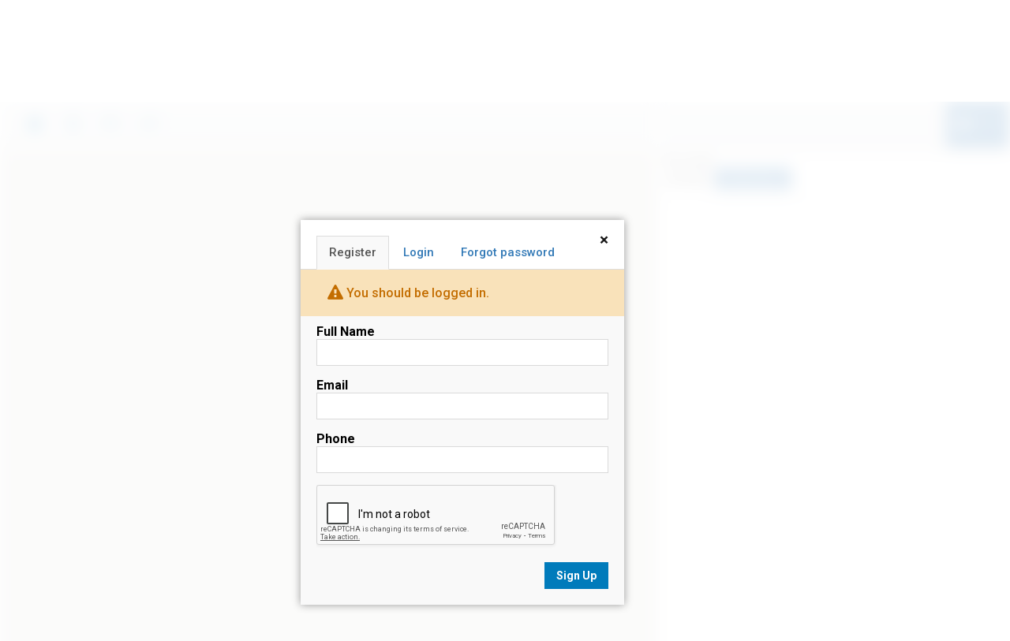

--- FILE ---
content_type: text/html; charset=utf-8
request_url: https://www.google.com/recaptcha/api2/anchor?ar=1&k=6LcGuSAUAAAAAMb457bWlGuEZ6IUGB1SNkLgHvC3&co=aHR0cHM6Ly9hbml0YW1vaGl0ZWZpbmVob21lcy5jb206NDQz&hl=en&v=7gg7H51Q-naNfhmCP3_R47ho&size=normal&anchor-ms=20000&execute-ms=30000&cb=xr8c2awkln2z
body_size: 48836
content:
<!DOCTYPE HTML><html dir="ltr" lang="en"><head><meta http-equiv="Content-Type" content="text/html; charset=UTF-8">
<meta http-equiv="X-UA-Compatible" content="IE=edge">
<title>reCAPTCHA</title>
<style type="text/css">
/* cyrillic-ext */
@font-face {
  font-family: 'Roboto';
  font-style: normal;
  font-weight: 400;
  font-stretch: 100%;
  src: url(//fonts.gstatic.com/s/roboto/v48/KFO7CnqEu92Fr1ME7kSn66aGLdTylUAMa3GUBHMdazTgWw.woff2) format('woff2');
  unicode-range: U+0460-052F, U+1C80-1C8A, U+20B4, U+2DE0-2DFF, U+A640-A69F, U+FE2E-FE2F;
}
/* cyrillic */
@font-face {
  font-family: 'Roboto';
  font-style: normal;
  font-weight: 400;
  font-stretch: 100%;
  src: url(//fonts.gstatic.com/s/roboto/v48/KFO7CnqEu92Fr1ME7kSn66aGLdTylUAMa3iUBHMdazTgWw.woff2) format('woff2');
  unicode-range: U+0301, U+0400-045F, U+0490-0491, U+04B0-04B1, U+2116;
}
/* greek-ext */
@font-face {
  font-family: 'Roboto';
  font-style: normal;
  font-weight: 400;
  font-stretch: 100%;
  src: url(//fonts.gstatic.com/s/roboto/v48/KFO7CnqEu92Fr1ME7kSn66aGLdTylUAMa3CUBHMdazTgWw.woff2) format('woff2');
  unicode-range: U+1F00-1FFF;
}
/* greek */
@font-face {
  font-family: 'Roboto';
  font-style: normal;
  font-weight: 400;
  font-stretch: 100%;
  src: url(//fonts.gstatic.com/s/roboto/v48/KFO7CnqEu92Fr1ME7kSn66aGLdTylUAMa3-UBHMdazTgWw.woff2) format('woff2');
  unicode-range: U+0370-0377, U+037A-037F, U+0384-038A, U+038C, U+038E-03A1, U+03A3-03FF;
}
/* math */
@font-face {
  font-family: 'Roboto';
  font-style: normal;
  font-weight: 400;
  font-stretch: 100%;
  src: url(//fonts.gstatic.com/s/roboto/v48/KFO7CnqEu92Fr1ME7kSn66aGLdTylUAMawCUBHMdazTgWw.woff2) format('woff2');
  unicode-range: U+0302-0303, U+0305, U+0307-0308, U+0310, U+0312, U+0315, U+031A, U+0326-0327, U+032C, U+032F-0330, U+0332-0333, U+0338, U+033A, U+0346, U+034D, U+0391-03A1, U+03A3-03A9, U+03B1-03C9, U+03D1, U+03D5-03D6, U+03F0-03F1, U+03F4-03F5, U+2016-2017, U+2034-2038, U+203C, U+2040, U+2043, U+2047, U+2050, U+2057, U+205F, U+2070-2071, U+2074-208E, U+2090-209C, U+20D0-20DC, U+20E1, U+20E5-20EF, U+2100-2112, U+2114-2115, U+2117-2121, U+2123-214F, U+2190, U+2192, U+2194-21AE, U+21B0-21E5, U+21F1-21F2, U+21F4-2211, U+2213-2214, U+2216-22FF, U+2308-230B, U+2310, U+2319, U+231C-2321, U+2336-237A, U+237C, U+2395, U+239B-23B7, U+23D0, U+23DC-23E1, U+2474-2475, U+25AF, U+25B3, U+25B7, U+25BD, U+25C1, U+25CA, U+25CC, U+25FB, U+266D-266F, U+27C0-27FF, U+2900-2AFF, U+2B0E-2B11, U+2B30-2B4C, U+2BFE, U+3030, U+FF5B, U+FF5D, U+1D400-1D7FF, U+1EE00-1EEFF;
}
/* symbols */
@font-face {
  font-family: 'Roboto';
  font-style: normal;
  font-weight: 400;
  font-stretch: 100%;
  src: url(//fonts.gstatic.com/s/roboto/v48/KFO7CnqEu92Fr1ME7kSn66aGLdTylUAMaxKUBHMdazTgWw.woff2) format('woff2');
  unicode-range: U+0001-000C, U+000E-001F, U+007F-009F, U+20DD-20E0, U+20E2-20E4, U+2150-218F, U+2190, U+2192, U+2194-2199, U+21AF, U+21E6-21F0, U+21F3, U+2218-2219, U+2299, U+22C4-22C6, U+2300-243F, U+2440-244A, U+2460-24FF, U+25A0-27BF, U+2800-28FF, U+2921-2922, U+2981, U+29BF, U+29EB, U+2B00-2BFF, U+4DC0-4DFF, U+FFF9-FFFB, U+10140-1018E, U+10190-1019C, U+101A0, U+101D0-101FD, U+102E0-102FB, U+10E60-10E7E, U+1D2C0-1D2D3, U+1D2E0-1D37F, U+1F000-1F0FF, U+1F100-1F1AD, U+1F1E6-1F1FF, U+1F30D-1F30F, U+1F315, U+1F31C, U+1F31E, U+1F320-1F32C, U+1F336, U+1F378, U+1F37D, U+1F382, U+1F393-1F39F, U+1F3A7-1F3A8, U+1F3AC-1F3AF, U+1F3C2, U+1F3C4-1F3C6, U+1F3CA-1F3CE, U+1F3D4-1F3E0, U+1F3ED, U+1F3F1-1F3F3, U+1F3F5-1F3F7, U+1F408, U+1F415, U+1F41F, U+1F426, U+1F43F, U+1F441-1F442, U+1F444, U+1F446-1F449, U+1F44C-1F44E, U+1F453, U+1F46A, U+1F47D, U+1F4A3, U+1F4B0, U+1F4B3, U+1F4B9, U+1F4BB, U+1F4BF, U+1F4C8-1F4CB, U+1F4D6, U+1F4DA, U+1F4DF, U+1F4E3-1F4E6, U+1F4EA-1F4ED, U+1F4F7, U+1F4F9-1F4FB, U+1F4FD-1F4FE, U+1F503, U+1F507-1F50B, U+1F50D, U+1F512-1F513, U+1F53E-1F54A, U+1F54F-1F5FA, U+1F610, U+1F650-1F67F, U+1F687, U+1F68D, U+1F691, U+1F694, U+1F698, U+1F6AD, U+1F6B2, U+1F6B9-1F6BA, U+1F6BC, U+1F6C6-1F6CF, U+1F6D3-1F6D7, U+1F6E0-1F6EA, U+1F6F0-1F6F3, U+1F6F7-1F6FC, U+1F700-1F7FF, U+1F800-1F80B, U+1F810-1F847, U+1F850-1F859, U+1F860-1F887, U+1F890-1F8AD, U+1F8B0-1F8BB, U+1F8C0-1F8C1, U+1F900-1F90B, U+1F93B, U+1F946, U+1F984, U+1F996, U+1F9E9, U+1FA00-1FA6F, U+1FA70-1FA7C, U+1FA80-1FA89, U+1FA8F-1FAC6, U+1FACE-1FADC, U+1FADF-1FAE9, U+1FAF0-1FAF8, U+1FB00-1FBFF;
}
/* vietnamese */
@font-face {
  font-family: 'Roboto';
  font-style: normal;
  font-weight: 400;
  font-stretch: 100%;
  src: url(//fonts.gstatic.com/s/roboto/v48/KFO7CnqEu92Fr1ME7kSn66aGLdTylUAMa3OUBHMdazTgWw.woff2) format('woff2');
  unicode-range: U+0102-0103, U+0110-0111, U+0128-0129, U+0168-0169, U+01A0-01A1, U+01AF-01B0, U+0300-0301, U+0303-0304, U+0308-0309, U+0323, U+0329, U+1EA0-1EF9, U+20AB;
}
/* latin-ext */
@font-face {
  font-family: 'Roboto';
  font-style: normal;
  font-weight: 400;
  font-stretch: 100%;
  src: url(//fonts.gstatic.com/s/roboto/v48/KFO7CnqEu92Fr1ME7kSn66aGLdTylUAMa3KUBHMdazTgWw.woff2) format('woff2');
  unicode-range: U+0100-02BA, U+02BD-02C5, U+02C7-02CC, U+02CE-02D7, U+02DD-02FF, U+0304, U+0308, U+0329, U+1D00-1DBF, U+1E00-1E9F, U+1EF2-1EFF, U+2020, U+20A0-20AB, U+20AD-20C0, U+2113, U+2C60-2C7F, U+A720-A7FF;
}
/* latin */
@font-face {
  font-family: 'Roboto';
  font-style: normal;
  font-weight: 400;
  font-stretch: 100%;
  src: url(//fonts.gstatic.com/s/roboto/v48/KFO7CnqEu92Fr1ME7kSn66aGLdTylUAMa3yUBHMdazQ.woff2) format('woff2');
  unicode-range: U+0000-00FF, U+0131, U+0152-0153, U+02BB-02BC, U+02C6, U+02DA, U+02DC, U+0304, U+0308, U+0329, U+2000-206F, U+20AC, U+2122, U+2191, U+2193, U+2212, U+2215, U+FEFF, U+FFFD;
}
/* cyrillic-ext */
@font-face {
  font-family: 'Roboto';
  font-style: normal;
  font-weight: 500;
  font-stretch: 100%;
  src: url(//fonts.gstatic.com/s/roboto/v48/KFO7CnqEu92Fr1ME7kSn66aGLdTylUAMa3GUBHMdazTgWw.woff2) format('woff2');
  unicode-range: U+0460-052F, U+1C80-1C8A, U+20B4, U+2DE0-2DFF, U+A640-A69F, U+FE2E-FE2F;
}
/* cyrillic */
@font-face {
  font-family: 'Roboto';
  font-style: normal;
  font-weight: 500;
  font-stretch: 100%;
  src: url(//fonts.gstatic.com/s/roboto/v48/KFO7CnqEu92Fr1ME7kSn66aGLdTylUAMa3iUBHMdazTgWw.woff2) format('woff2');
  unicode-range: U+0301, U+0400-045F, U+0490-0491, U+04B0-04B1, U+2116;
}
/* greek-ext */
@font-face {
  font-family: 'Roboto';
  font-style: normal;
  font-weight: 500;
  font-stretch: 100%;
  src: url(//fonts.gstatic.com/s/roboto/v48/KFO7CnqEu92Fr1ME7kSn66aGLdTylUAMa3CUBHMdazTgWw.woff2) format('woff2');
  unicode-range: U+1F00-1FFF;
}
/* greek */
@font-face {
  font-family: 'Roboto';
  font-style: normal;
  font-weight: 500;
  font-stretch: 100%;
  src: url(//fonts.gstatic.com/s/roboto/v48/KFO7CnqEu92Fr1ME7kSn66aGLdTylUAMa3-UBHMdazTgWw.woff2) format('woff2');
  unicode-range: U+0370-0377, U+037A-037F, U+0384-038A, U+038C, U+038E-03A1, U+03A3-03FF;
}
/* math */
@font-face {
  font-family: 'Roboto';
  font-style: normal;
  font-weight: 500;
  font-stretch: 100%;
  src: url(//fonts.gstatic.com/s/roboto/v48/KFO7CnqEu92Fr1ME7kSn66aGLdTylUAMawCUBHMdazTgWw.woff2) format('woff2');
  unicode-range: U+0302-0303, U+0305, U+0307-0308, U+0310, U+0312, U+0315, U+031A, U+0326-0327, U+032C, U+032F-0330, U+0332-0333, U+0338, U+033A, U+0346, U+034D, U+0391-03A1, U+03A3-03A9, U+03B1-03C9, U+03D1, U+03D5-03D6, U+03F0-03F1, U+03F4-03F5, U+2016-2017, U+2034-2038, U+203C, U+2040, U+2043, U+2047, U+2050, U+2057, U+205F, U+2070-2071, U+2074-208E, U+2090-209C, U+20D0-20DC, U+20E1, U+20E5-20EF, U+2100-2112, U+2114-2115, U+2117-2121, U+2123-214F, U+2190, U+2192, U+2194-21AE, U+21B0-21E5, U+21F1-21F2, U+21F4-2211, U+2213-2214, U+2216-22FF, U+2308-230B, U+2310, U+2319, U+231C-2321, U+2336-237A, U+237C, U+2395, U+239B-23B7, U+23D0, U+23DC-23E1, U+2474-2475, U+25AF, U+25B3, U+25B7, U+25BD, U+25C1, U+25CA, U+25CC, U+25FB, U+266D-266F, U+27C0-27FF, U+2900-2AFF, U+2B0E-2B11, U+2B30-2B4C, U+2BFE, U+3030, U+FF5B, U+FF5D, U+1D400-1D7FF, U+1EE00-1EEFF;
}
/* symbols */
@font-face {
  font-family: 'Roboto';
  font-style: normal;
  font-weight: 500;
  font-stretch: 100%;
  src: url(//fonts.gstatic.com/s/roboto/v48/KFO7CnqEu92Fr1ME7kSn66aGLdTylUAMaxKUBHMdazTgWw.woff2) format('woff2');
  unicode-range: U+0001-000C, U+000E-001F, U+007F-009F, U+20DD-20E0, U+20E2-20E4, U+2150-218F, U+2190, U+2192, U+2194-2199, U+21AF, U+21E6-21F0, U+21F3, U+2218-2219, U+2299, U+22C4-22C6, U+2300-243F, U+2440-244A, U+2460-24FF, U+25A0-27BF, U+2800-28FF, U+2921-2922, U+2981, U+29BF, U+29EB, U+2B00-2BFF, U+4DC0-4DFF, U+FFF9-FFFB, U+10140-1018E, U+10190-1019C, U+101A0, U+101D0-101FD, U+102E0-102FB, U+10E60-10E7E, U+1D2C0-1D2D3, U+1D2E0-1D37F, U+1F000-1F0FF, U+1F100-1F1AD, U+1F1E6-1F1FF, U+1F30D-1F30F, U+1F315, U+1F31C, U+1F31E, U+1F320-1F32C, U+1F336, U+1F378, U+1F37D, U+1F382, U+1F393-1F39F, U+1F3A7-1F3A8, U+1F3AC-1F3AF, U+1F3C2, U+1F3C4-1F3C6, U+1F3CA-1F3CE, U+1F3D4-1F3E0, U+1F3ED, U+1F3F1-1F3F3, U+1F3F5-1F3F7, U+1F408, U+1F415, U+1F41F, U+1F426, U+1F43F, U+1F441-1F442, U+1F444, U+1F446-1F449, U+1F44C-1F44E, U+1F453, U+1F46A, U+1F47D, U+1F4A3, U+1F4B0, U+1F4B3, U+1F4B9, U+1F4BB, U+1F4BF, U+1F4C8-1F4CB, U+1F4D6, U+1F4DA, U+1F4DF, U+1F4E3-1F4E6, U+1F4EA-1F4ED, U+1F4F7, U+1F4F9-1F4FB, U+1F4FD-1F4FE, U+1F503, U+1F507-1F50B, U+1F50D, U+1F512-1F513, U+1F53E-1F54A, U+1F54F-1F5FA, U+1F610, U+1F650-1F67F, U+1F687, U+1F68D, U+1F691, U+1F694, U+1F698, U+1F6AD, U+1F6B2, U+1F6B9-1F6BA, U+1F6BC, U+1F6C6-1F6CF, U+1F6D3-1F6D7, U+1F6E0-1F6EA, U+1F6F0-1F6F3, U+1F6F7-1F6FC, U+1F700-1F7FF, U+1F800-1F80B, U+1F810-1F847, U+1F850-1F859, U+1F860-1F887, U+1F890-1F8AD, U+1F8B0-1F8BB, U+1F8C0-1F8C1, U+1F900-1F90B, U+1F93B, U+1F946, U+1F984, U+1F996, U+1F9E9, U+1FA00-1FA6F, U+1FA70-1FA7C, U+1FA80-1FA89, U+1FA8F-1FAC6, U+1FACE-1FADC, U+1FADF-1FAE9, U+1FAF0-1FAF8, U+1FB00-1FBFF;
}
/* vietnamese */
@font-face {
  font-family: 'Roboto';
  font-style: normal;
  font-weight: 500;
  font-stretch: 100%;
  src: url(//fonts.gstatic.com/s/roboto/v48/KFO7CnqEu92Fr1ME7kSn66aGLdTylUAMa3OUBHMdazTgWw.woff2) format('woff2');
  unicode-range: U+0102-0103, U+0110-0111, U+0128-0129, U+0168-0169, U+01A0-01A1, U+01AF-01B0, U+0300-0301, U+0303-0304, U+0308-0309, U+0323, U+0329, U+1EA0-1EF9, U+20AB;
}
/* latin-ext */
@font-face {
  font-family: 'Roboto';
  font-style: normal;
  font-weight: 500;
  font-stretch: 100%;
  src: url(//fonts.gstatic.com/s/roboto/v48/KFO7CnqEu92Fr1ME7kSn66aGLdTylUAMa3KUBHMdazTgWw.woff2) format('woff2');
  unicode-range: U+0100-02BA, U+02BD-02C5, U+02C7-02CC, U+02CE-02D7, U+02DD-02FF, U+0304, U+0308, U+0329, U+1D00-1DBF, U+1E00-1E9F, U+1EF2-1EFF, U+2020, U+20A0-20AB, U+20AD-20C0, U+2113, U+2C60-2C7F, U+A720-A7FF;
}
/* latin */
@font-face {
  font-family: 'Roboto';
  font-style: normal;
  font-weight: 500;
  font-stretch: 100%;
  src: url(//fonts.gstatic.com/s/roboto/v48/KFO7CnqEu92Fr1ME7kSn66aGLdTylUAMa3yUBHMdazQ.woff2) format('woff2');
  unicode-range: U+0000-00FF, U+0131, U+0152-0153, U+02BB-02BC, U+02C6, U+02DA, U+02DC, U+0304, U+0308, U+0329, U+2000-206F, U+20AC, U+2122, U+2191, U+2193, U+2212, U+2215, U+FEFF, U+FFFD;
}
/* cyrillic-ext */
@font-face {
  font-family: 'Roboto';
  font-style: normal;
  font-weight: 900;
  font-stretch: 100%;
  src: url(//fonts.gstatic.com/s/roboto/v48/KFO7CnqEu92Fr1ME7kSn66aGLdTylUAMa3GUBHMdazTgWw.woff2) format('woff2');
  unicode-range: U+0460-052F, U+1C80-1C8A, U+20B4, U+2DE0-2DFF, U+A640-A69F, U+FE2E-FE2F;
}
/* cyrillic */
@font-face {
  font-family: 'Roboto';
  font-style: normal;
  font-weight: 900;
  font-stretch: 100%;
  src: url(//fonts.gstatic.com/s/roboto/v48/KFO7CnqEu92Fr1ME7kSn66aGLdTylUAMa3iUBHMdazTgWw.woff2) format('woff2');
  unicode-range: U+0301, U+0400-045F, U+0490-0491, U+04B0-04B1, U+2116;
}
/* greek-ext */
@font-face {
  font-family: 'Roboto';
  font-style: normal;
  font-weight: 900;
  font-stretch: 100%;
  src: url(//fonts.gstatic.com/s/roboto/v48/KFO7CnqEu92Fr1ME7kSn66aGLdTylUAMa3CUBHMdazTgWw.woff2) format('woff2');
  unicode-range: U+1F00-1FFF;
}
/* greek */
@font-face {
  font-family: 'Roboto';
  font-style: normal;
  font-weight: 900;
  font-stretch: 100%;
  src: url(//fonts.gstatic.com/s/roboto/v48/KFO7CnqEu92Fr1ME7kSn66aGLdTylUAMa3-UBHMdazTgWw.woff2) format('woff2');
  unicode-range: U+0370-0377, U+037A-037F, U+0384-038A, U+038C, U+038E-03A1, U+03A3-03FF;
}
/* math */
@font-face {
  font-family: 'Roboto';
  font-style: normal;
  font-weight: 900;
  font-stretch: 100%;
  src: url(//fonts.gstatic.com/s/roboto/v48/KFO7CnqEu92Fr1ME7kSn66aGLdTylUAMawCUBHMdazTgWw.woff2) format('woff2');
  unicode-range: U+0302-0303, U+0305, U+0307-0308, U+0310, U+0312, U+0315, U+031A, U+0326-0327, U+032C, U+032F-0330, U+0332-0333, U+0338, U+033A, U+0346, U+034D, U+0391-03A1, U+03A3-03A9, U+03B1-03C9, U+03D1, U+03D5-03D6, U+03F0-03F1, U+03F4-03F5, U+2016-2017, U+2034-2038, U+203C, U+2040, U+2043, U+2047, U+2050, U+2057, U+205F, U+2070-2071, U+2074-208E, U+2090-209C, U+20D0-20DC, U+20E1, U+20E5-20EF, U+2100-2112, U+2114-2115, U+2117-2121, U+2123-214F, U+2190, U+2192, U+2194-21AE, U+21B0-21E5, U+21F1-21F2, U+21F4-2211, U+2213-2214, U+2216-22FF, U+2308-230B, U+2310, U+2319, U+231C-2321, U+2336-237A, U+237C, U+2395, U+239B-23B7, U+23D0, U+23DC-23E1, U+2474-2475, U+25AF, U+25B3, U+25B7, U+25BD, U+25C1, U+25CA, U+25CC, U+25FB, U+266D-266F, U+27C0-27FF, U+2900-2AFF, U+2B0E-2B11, U+2B30-2B4C, U+2BFE, U+3030, U+FF5B, U+FF5D, U+1D400-1D7FF, U+1EE00-1EEFF;
}
/* symbols */
@font-face {
  font-family: 'Roboto';
  font-style: normal;
  font-weight: 900;
  font-stretch: 100%;
  src: url(//fonts.gstatic.com/s/roboto/v48/KFO7CnqEu92Fr1ME7kSn66aGLdTylUAMaxKUBHMdazTgWw.woff2) format('woff2');
  unicode-range: U+0001-000C, U+000E-001F, U+007F-009F, U+20DD-20E0, U+20E2-20E4, U+2150-218F, U+2190, U+2192, U+2194-2199, U+21AF, U+21E6-21F0, U+21F3, U+2218-2219, U+2299, U+22C4-22C6, U+2300-243F, U+2440-244A, U+2460-24FF, U+25A0-27BF, U+2800-28FF, U+2921-2922, U+2981, U+29BF, U+29EB, U+2B00-2BFF, U+4DC0-4DFF, U+FFF9-FFFB, U+10140-1018E, U+10190-1019C, U+101A0, U+101D0-101FD, U+102E0-102FB, U+10E60-10E7E, U+1D2C0-1D2D3, U+1D2E0-1D37F, U+1F000-1F0FF, U+1F100-1F1AD, U+1F1E6-1F1FF, U+1F30D-1F30F, U+1F315, U+1F31C, U+1F31E, U+1F320-1F32C, U+1F336, U+1F378, U+1F37D, U+1F382, U+1F393-1F39F, U+1F3A7-1F3A8, U+1F3AC-1F3AF, U+1F3C2, U+1F3C4-1F3C6, U+1F3CA-1F3CE, U+1F3D4-1F3E0, U+1F3ED, U+1F3F1-1F3F3, U+1F3F5-1F3F7, U+1F408, U+1F415, U+1F41F, U+1F426, U+1F43F, U+1F441-1F442, U+1F444, U+1F446-1F449, U+1F44C-1F44E, U+1F453, U+1F46A, U+1F47D, U+1F4A3, U+1F4B0, U+1F4B3, U+1F4B9, U+1F4BB, U+1F4BF, U+1F4C8-1F4CB, U+1F4D6, U+1F4DA, U+1F4DF, U+1F4E3-1F4E6, U+1F4EA-1F4ED, U+1F4F7, U+1F4F9-1F4FB, U+1F4FD-1F4FE, U+1F503, U+1F507-1F50B, U+1F50D, U+1F512-1F513, U+1F53E-1F54A, U+1F54F-1F5FA, U+1F610, U+1F650-1F67F, U+1F687, U+1F68D, U+1F691, U+1F694, U+1F698, U+1F6AD, U+1F6B2, U+1F6B9-1F6BA, U+1F6BC, U+1F6C6-1F6CF, U+1F6D3-1F6D7, U+1F6E0-1F6EA, U+1F6F0-1F6F3, U+1F6F7-1F6FC, U+1F700-1F7FF, U+1F800-1F80B, U+1F810-1F847, U+1F850-1F859, U+1F860-1F887, U+1F890-1F8AD, U+1F8B0-1F8BB, U+1F8C0-1F8C1, U+1F900-1F90B, U+1F93B, U+1F946, U+1F984, U+1F996, U+1F9E9, U+1FA00-1FA6F, U+1FA70-1FA7C, U+1FA80-1FA89, U+1FA8F-1FAC6, U+1FACE-1FADC, U+1FADF-1FAE9, U+1FAF0-1FAF8, U+1FB00-1FBFF;
}
/* vietnamese */
@font-face {
  font-family: 'Roboto';
  font-style: normal;
  font-weight: 900;
  font-stretch: 100%;
  src: url(//fonts.gstatic.com/s/roboto/v48/KFO7CnqEu92Fr1ME7kSn66aGLdTylUAMa3OUBHMdazTgWw.woff2) format('woff2');
  unicode-range: U+0102-0103, U+0110-0111, U+0128-0129, U+0168-0169, U+01A0-01A1, U+01AF-01B0, U+0300-0301, U+0303-0304, U+0308-0309, U+0323, U+0329, U+1EA0-1EF9, U+20AB;
}
/* latin-ext */
@font-face {
  font-family: 'Roboto';
  font-style: normal;
  font-weight: 900;
  font-stretch: 100%;
  src: url(//fonts.gstatic.com/s/roboto/v48/KFO7CnqEu92Fr1ME7kSn66aGLdTylUAMa3KUBHMdazTgWw.woff2) format('woff2');
  unicode-range: U+0100-02BA, U+02BD-02C5, U+02C7-02CC, U+02CE-02D7, U+02DD-02FF, U+0304, U+0308, U+0329, U+1D00-1DBF, U+1E00-1E9F, U+1EF2-1EFF, U+2020, U+20A0-20AB, U+20AD-20C0, U+2113, U+2C60-2C7F, U+A720-A7FF;
}
/* latin */
@font-face {
  font-family: 'Roboto';
  font-style: normal;
  font-weight: 900;
  font-stretch: 100%;
  src: url(//fonts.gstatic.com/s/roboto/v48/KFO7CnqEu92Fr1ME7kSn66aGLdTylUAMa3yUBHMdazQ.woff2) format('woff2');
  unicode-range: U+0000-00FF, U+0131, U+0152-0153, U+02BB-02BC, U+02C6, U+02DA, U+02DC, U+0304, U+0308, U+0329, U+2000-206F, U+20AC, U+2122, U+2191, U+2193, U+2212, U+2215, U+FEFF, U+FFFD;
}

</style>
<link rel="stylesheet" type="text/css" href="https://www.gstatic.com/recaptcha/releases/7gg7H51Q-naNfhmCP3_R47ho/styles__ltr.css">
<script nonce="8HBGidx3tafMW6YXme1scA" type="text/javascript">window['__recaptcha_api'] = 'https://www.google.com/recaptcha/api2/';</script>
<script type="text/javascript" src="https://www.gstatic.com/recaptcha/releases/7gg7H51Q-naNfhmCP3_R47ho/recaptcha__en.js" nonce="8HBGidx3tafMW6YXme1scA">
      
    </script></head>
<body><div id="rc-anchor-alert" class="rc-anchor-alert"></div>
<input type="hidden" id="recaptcha-token" value="[base64]">
<script type="text/javascript" nonce="8HBGidx3tafMW6YXme1scA">
      recaptcha.anchor.Main.init("[\x22ainput\x22,[\x22bgdata\x22,\x22\x22,\[base64]/[base64]/[base64]/[base64]/cjw8ejpyPj4+eil9Y2F0Y2gobCl7dGhyb3cgbDt9fSxIPWZ1bmN0aW9uKHcsdCx6KXtpZih3PT0xOTR8fHc9PTIwOCl0LnZbd10/dC52W3ddLmNvbmNhdCh6KTp0LnZbd109b2Yoeix0KTtlbHNle2lmKHQuYkImJnchPTMxNylyZXR1cm47dz09NjZ8fHc9PTEyMnx8dz09NDcwfHx3PT00NHx8dz09NDE2fHx3PT0zOTd8fHc9PTQyMXx8dz09Njh8fHc9PTcwfHx3PT0xODQ/[base64]/[base64]/[base64]/bmV3IGRbVl0oSlswXSk6cD09Mj9uZXcgZFtWXShKWzBdLEpbMV0pOnA9PTM/bmV3IGRbVl0oSlswXSxKWzFdLEpbMl0pOnA9PTQ/[base64]/[base64]/[base64]/[base64]\x22,\[base64]\\u003d\x22,\x22w4Jvw7HCgcOww5rCm3gsRwTDrMKxamBHQsKVw7c1Nm/CisOPwrbCvAVFw4wyfUkQwqYew7LCq8Kewq8OwrvCkcO3wrxTwqQiw6JjPV/DpDNJIBF4w4w/VHtKHMK7woTDuhB5VHUnwqLDusKRNw8dDkYJwr/DpcKdw6bCosOwwrAGw4TDn8OZwptsaMKYw5HDqMKhwrbCgG99w5jClMK6f8O/M8Krw6DDpcORRsOpbDwLVgrDoRAFw7IqwovDuU3DqAvCp8OKw5TDrRfDscOcchXDqhtPwpQ/O8OxJETDqGzCkGtHPsOcFDbCkQFww4DCsxcKw5HChDXDoVtcwoJBfj4dwoEUwp16WCDDn0V5dcOmw6sVwr/DncKUHMOyb8Klw5rDmsOjZnBmw4PDp8K0w4NNw5rCs3PCpcOcw4lKwppWw4/DosO2w5kmQhLCtjgrwqkbw67DucOlwpcKNkxawpRhw4rDpxbCusOfw6w6wqx/wqIYZcO0wp/[base64]/[base64]/CqELDicKTw6TChjvDui/DuRXDssKLwo7ClcOdAsKuw6k/[base64]/GcKtwrbChcOFdmEjwrA3LsOwWsKWw65iS2bDmUw5wrHCksKbbU5SdnfCo8OLDcOWwrrDk8KjG8K7wpozLcOtIi7DulvDqcKmf8Oow57CosKJwpJrH3kMw7oOSjDDk8OXw4ZDOCPDohXDr8K7w55hBQY7wpLDphg8wphjLCPDhMKWw53CuEkSw5Brwp7DvxXDiQdxw5/DmjHDhMK6w5kaV8KDwrzDhHzCrUzDicK8wrgXX18VwokNwrIxL8OlAMOPwofCqwLCiWrCnMKHUTtvasKkwpfCqsO+wo3DgMKXPC4wHAHCjwvDjcKgT1tTc8KjV8Otw4fCgMOyEMKcw7QnfcKQw7NJS8KUw7/[base64]/Drj9tw4dowpMTw5Y2YsKVWMKid8KYw7xlHcK6wp1RVMOTw5EMwo5VwrQ7w6XCkMOgFcO/wqjCqw8Iwr5Yw7Q1ZFVUw4jDkcKKwr7Dll3CocKnOcKww6sVBcO/w6ddc2LCpMOHwqfDoDTCg8KeKsK4wojCvE3Cg8Osw78qwr/CgWJaWC1WdcOEw69GwoTCksKiK8OhwobCm8OgwpvCiMOWO3oBP8KVAMK2WC4/IH3ChgZQwqY3WWLDnMK9SsOhVcKdw6c/wr7CpTVMw57Cl8KNS8OmJDDDsMKMwpdDWTfCv8KHQzBZwqkHdsOPw78Mw4/CglrCqATCmSrDm8OpJcKzwp7DrjvDssK+wrLDjnFaNsKEesKew4bDnWjDtMKlY8KCw6bCj8K/fmJewojCjCPDvA3Dg1NjXMOYcn91HcKWw6HCq8K6RRzCpB7DtgjCt8O6w5MkwosxR8OBw5zDisO9w4kKwoFvDMOrKRxnwqweTUjDm8KKWcOlw4DCiG8IAB/DkQrDrsOJw7/Cv8ORwqnDjyk9w5jDlETCisOsw7MqwqPCiSNGUcK5PsKZw4vCicO/JyHCmElxw5nCnsOrwqhEw6DDi3nDlsOzbikeDhwBchc6csKQw63CmFJ/Q8O5wpQQA8KZbkzCj8OVwoHChsOuwo9IAWcBD3YUcBdsCsOBw50mLzrCi8OELsO/w4gPcnXDvxLCs3/[base64]/BjrDncOdZMKRwrlQwoDDui3DnBXCt0fClHPCs0TDu8K+GhsQw5cww6VbP8KYS8ORPx1JK0/Cgj7DjSTDr3jDvTfDm8KpwodzwrLCocKsGmvDpy7CpsKzIinCpVvDtsKxw4cwF8KdPmITw57CqEXDtxPDr8KAYcO/[base64]/Ck8K/[base64]/JXNHw5XClQttbhDDk0YRFR1Bw6AcwrbDr8ORw45XGmYcajEKwqrCnkbCjERpLsK3KHfDtMOdXlfDrz/DocOFRAZlIcKlw7vDjF0Rw5fCmMOOKsOvw7nCt8OqwqBtw5DDlMKGXxnCl0J7wpPDqsOaw44SIBnDicOCSsKvw7IaNsOVw5/[base64]/DtcOjwoPDq8OgDy5zwrYfdMK4fU0NJQzCiiBrMglPwrAJfWFpcEs6QXNTLB08w5kxCVPCgsOadMOXw6DDqQ3DvMOmPcOQfGlww47DvsKFXjkywrgWQ8KAw6rCnSPDtMKMTSbCosK7w5PCvcO1w7wEwrrChcKbcWoXwp/CnjHDhFjCqXspFAlCbF48worCgsK2wr4Qw4zDsMKgcWjDssOMSRvCrXLDiTDDpwNRw6M3w5zCsRVjwprCszVgAnnCiAM9Q23DlhEyw67Cr8O6PcOSwonDq8OhM8KzB8KIw6R1w75GwoPCrAXCgSo6wqPClCxlwrjCtijDmMOjZcO8Yis0G8OifmgtwqnCh8O/w4BzR8KUWEzCjh/CjC7CksK3OBVeXcO3w5XDiCHCmsOkwrXDgWwQWF/CpMKkw6bCkcOxw4LChRJHwpLDp8O+wqNWw7AQw4AUR0Iiw5jCk8KALCjCgMOXeh3DjHzDjMOBJWBcwpwiwrp3w494w7/DhBwVw7I6K8OXw4xrwrnDiyUpRcOIwpDDjsOOA8K2UiR6b3IzfQDCr8O8BMOZTMOzw5sJQcOzGcOZTMKqP8OQwoLCkzfDoSIvXTzDucOFWjjCn8K2w5LCoMKfATLDpsOTLyZcBHnDmEZ/wrvCvcKWY8KHYsOww6PCsw7CoV5Vw6rDhcKofzzDiH46QhPCk0YULzxRSUvCl3NKwo0ewppacgpcw7MyMcK8ScOULcONwoLCsMKuwqHCl1HCmjV2w5hRw7NAHCfCmw/Ck0wtGMOBw6UxUFjCnMOKRMK5KMKXRcKrFsO4wpjDkm7Cqw/Dr29pOcKpZ8OALMO5w4ttBRZ1w6x8UT1RWsOGZS1PA8KnYgUtw5vCgB8mMBIIEsO4wpwAZibCosOMCMOfw63CrSIIb8O8w7s5aMObOxhUwpJHbDfDh8OnaMOmwrnCllTDuTECw6dyZcKOwrPChmtAcsOewq5KC8OTwrZ+w5/CjsOfHCfCjsO/QU/DtDcIw6w3V8KUTsO5MMOxwoIow7fCqChPw5wJw6QDwpwLwqpGRsKSNVxawos+wqByLRnCisO1w5zCkQ8JwqBNI8Oiw4/DmcOwVzdQwqvCs1TCv3/DnMKtQEMbwrvClTMWw5rCpFhOSVfCqcOTwocbwojClcOqwpo+wq4jDsOOw4HCl2rCm8KtwoLClsKqwpkaw5dRDRXDoUpCwqhaw4dNAAbCgg4HA8OsaCk1Uz7Do8KgwpPCgVLCisO/[base64]/[base64]/[base64]/CtMKZO8KHM8O9d1bDuHTDrsK8w6TDt2ExwpZ+w5vDvsOrwrNAwqnCnMKgYMKxecKLLsKHClHDk1t1wqrDinpBewHCl8OHAWlyPsOhEsOxw7RBSCzDo8KJJMOdaxrDjl3CrMKuw53CvENCwrglwpdRw5XDuR7ClsK0NSsPwqw0wqHDpcKYwo/[base64]/ChShmK8OUW8OYTcKww53Dm8OdFznDlmgREWzDusOUHcObDUY5WsOfFQvDlcOzIcKyw6fDscO0G8KhwrHDvl7DlXLDqErCqcOdw6HDusKVEUcYC15mOTjCi8OIw4vChcKiwp3DmMOSbcKcEQ9MDS0KwoorV8OANhHDj8OFwoA3w6/ChUdbwqHCg8Kswr/Cpg7DvcOLw6/Dp8OZwrxuwqk/E8KBwrLCi8KiYsOjbsO8wp3Cl8OSAX7CvxnDnUHCrsOrw6RQBENlIMOowr09LcKSwrTDgMOdYynCpsOeU8OBwoTCscKYV8O9GjUMfi/Ch8OxR8O7ZEZ0w67ChyVGE8O0FBBxwpTDncOySH/CgcK4wopqOMK2a8OowpRFw5VgecKfw4E2GjtrdClZaHnCrcKgH8KBP23Dp8KtKMKjXX0CwofCrcOUX8KBcCbDncO4w7UiIcK4wqF9w65nfx5uccOCU0XDpyzClMOHD8OTLDTCo8OQw715wqYZwq/DrsKEwp/[base64]/O8K4GkLDm1xFwopqEWDDjTrCqknCpWDDsMOkw5rDlMOzwpLCihvDlW/DqMO7wrZALMKnwoAEw6XCjhBpw4Z/WC/DsgXCm8KPw7wjUX7CsgvChsKCdXTCo15aNAd8wqEtIcKjw47DvMOBScKCRhpZRCM6w4lWw7TDpsOtDF03RcKmw4VIw48EQG9XCnPDssKbRQcXUiTDgcOqw4/[base64]/csOIb8OIb8Oxw40lw4fDlsK+wrzDrsO5wqADI0XDulfChsOEXHjCucKgw5rDjSTDuE3CncK5w59YKcOtDcOJw5jCmxvDghdjw57DvsKeScOvw7jDpcOdw6ZSA8O3w4jDlMOdMsKkwroIcMKoUhjDjcKow6/Cnz86w5HDvsKNamvDvnjDp8K/[base64]/[base64]/Cu8KwGXHCvH90wpJ6eRhiworCg8OQAsOoLWfDlMKQecKaw6DDrMOMIcKww7vCjMO3w6tXw50SHMK7w4k3woASHFd4dnBwHsKMW0HDtsKdLcO5QcOAw40Ow6VfSwc1TsO7wo/[base64]/w43DrMK8eFNwwpfCr8Kew6RJw4lDw7R9UMO+w7/[base64]/Ck8O3TRXCkXLDsAPCssKUwrbCqcKvUBvCj8O1PDgbwol/Fjt0w7kES2PCsUTDoiIfJsOWXsKrw4PDnl3Dh8OZw77DiFTDgWzDqUTClcKqw5c/w7I+Xk8JLsOIwpHDtQ/DvMOKwpnCpWVYA3gAUxDDsBBQw5TDi3dFwoVhdGnDmcKWwrzChsONTmHCrR7CncKLCMOTPGt0wrfDqcOXw5zCk38oX8O/JsOBwpDCnWzCpjDDrG/[base64]/[base64]/Ci8OVw7NkwqdtRVfDoxPCiRDCo8Oiw7vDmic8cMKcwqzDr2toNj/CkCYlwoBXCcKCf0RfdCnDk0Nrw7Zpw4vDhTPDnW4owottIG/CqmfCj8OJwoBXa2PDhMKtwqvCvcOKw606W8O6fT/DicOzAgFnw6Q3eDFXb8KdJ8KxHWbDtDUPWXDDqk5Lw4oJNGrDgsKiB8O2wrfDsEnCtsOow4PCvMKUYzsYwr/[base64]/DsMKCwpI8bsOuDsKaw4szw6shKMKlwp/Dny7DhWfCs8OAUALDqsKKTMK/woTCkEAiCUPDmCbCkcONw69YZcONO8Kzw6xkw55aNk3CocO2YsKxdyRww4LDjGhUw6RWWl3CuTFTwrlPw7E/woQuRALDnzPDr8O/wqXCvMOtw7rDs2PCu8Oww49bw7tqwpQyRcK2OsOXXcKyZ37CjcOgw4/DgyvDp8Klw4AAw5/CqlbDp8KgwrnDv8Oww5vChsO+RMKBd8O6ZXV3wrkuw6ouAHTCi1HCgGLCoMOjw4MpU8OycUJJwoxeI8KZAxIqwprCgcKOw4vCtcK+w7lQaMOJwr7DswbDosKBcMOAbD/CocOJLDHCucKvwrp4wqnCv8KMwq8PP2PCl8OCRC4Vw7LCuCR5w6nDqjRgd3UEw4tuwrNKc8OLBG3DmnzDgcO3wp/Cvw5Nw6bDqcOWw5vCoMO7c8OkV0LCucKIwpfCo8OIwoVTwrHCi3gZT0suw4TDv8KxMxwHGMK+w6NhXW/ClcOAIWjCkURJwp8xwqRow4BJJwkrwrzDhcK/Sh/[base64]/Dg3oYwptnw47DlMKLw4BFw5/CocOeKhU1w59SdsKDQ3/[base64]/[base64]/w6dsw7gow67DphPCvMO0w6zDmEvDmMOmeFhjwog9w7xHb8KBwoBIdMKvw7rDqgXCj0rDow16w4Vuwr7CvjbDjcKpLMOSwqXCu8KWwrQaNwPDhy9cwoJ8wp5ywoV2w4ZZIsKlMxrCvcO0w6XClMKkbkh/wrd1ZG9Wwo/DjmfCnV4fHsOVTnPCuHPDkcK2wrDDtQQnw4/CpsKVw5cBYcKjwoPCnhDChnrCnAEiwoTDlnLCmVsPGMOvHMOqwr3Dgw/DuA7DjcK9wqkLwr9xNcKlw5Q6w5F+b8KIw75TF8O0T049OMOYGsOpdShAwos1wovCvcOqwqlmwrrDuzPDgCh3QlbCpgTDmMKFw4t9wqTDnCDCo20awprDv8Khw7DCrSo9w5HDoGTCvcKzX8KOw5nDkMKbwq/DqmcYwrsIwrjChsOyN8KGwpHDqxAvEBJZW8KswoVmWTQIwqhCaMKIw6PCu8KoKjHDl8KcXsKud8OHAVcXw5bCicKddG7CgMK0LFrCh8KiSsK8wrEPUBDCv8Khwr7Ds8OdAsK/[base64]/Cj8OqRsOTJDnCvcKgwrEaw4NUw6Bjw6VXw69wwrFbw5YJf1xFw4kbC2c6UCjCsUgew7fDt8K7w4zCssKebsOaEsO8w4d5wppFV0zCiR43IW9Qw4zCplY4w4zCiMOuw6k0WXpAwp/[base64]/CmybCiVJ3LwkHw4TCncOLw7xIwr5gw73Cm8K2PALCqMK7w74RwpY2McOhVlHChcK9wrPCucKLwqvDrWwGw7fCk0YmwpQ3BjzCjMOhMA17WDswMMOIUcO6J2p8MsK3w7rDpmNzwrUmGHTDj2t8w7/Cr3jDvsKNLB8mw5bCmWBxwo3Cqhx2WnjDgEjDmBrCscOdwpvDjsOILGHDig/DqcO3MixBw7vDnndAwp9nSsKeHsORSjBUwoJALcKLHTcVw6g/[base64]/w5tNPsKiwoHCv8OaAcK9w5LDqcK9wq/DgTdUwqo0wqhewpnDucOyXizDh1PCg8O1OjsCwpo0wo9aGsOjUyMVw4bCvMKdwqVNCBozGMKzRsKhZMObRTQow59nw7tGNMOyesOhAsOof8OOw7JIw5TCsMKhw5/CkWozOMOQwoEGw7HChcOgwqgawoIWI09pE8OTw68Rw6ICRS3DqF3DssOlL2jDqsOJwqjCkQPDijcLbTYYXBTCi2nCi8KBXTtPwpHDjsKmNgF7WcOZBlJUwqtUw6Rsf8Opw7zCmx4JwqE4I3/DsDPDt8O/[base64]/BU8lwqhtw4s6JcORwqFHw6LDjQJEbX7ClsO/w5orw6QGeRAww57Ct8KzTMKzTRvClMOww77CvMKGw6/[base64]/CnMK4JcOdeSEHw7vCmVDCjkhGwoRiw7DCnMOYSQROKUsNMsOZX8KgcMK0w6vCvsOpwpcwwrAHdmrCjsOBJC49worDqMKPVBcrR8K1DFnCi0siwrcuM8OZw7ctwr5fC3lzIwk+w4wrfMKVw7rDiwEIOhrCpMK5Cm7Co8Ovw4tgGgtzMlDDlmHCksK/wp7DrMORDMKow7Iyw4TCvcKtD8OracOUI0tMw59wKMKawrZvw77DlVPClMKfKMOLwrbCv2HDoFjCq8OcUlxWw6EaTTnDqUnDsw/Dv8OpPwp3wrrCpnDDrsOAw6XDscKEcToOc8OPw47CgCbDjcKNBE9jw5QEwqvDmlvDuiZgEcOtw6HCjsOPBkHDu8KEWmrDicKWYzXDu8OMRlLChHY0PMK7V8O9wpvDiMKsw4vCrFvDs8KbwoRpd8OQwqVWwr/CvlXCsAvDg8K9FyrDogDChsOZcUjCvsK6wq3DuV5qGcKrZy3DlsORYsOxSsKaw6kywqdrwo/Cl8K3wqTCmcK0woUyw4jCmMO3wqzCtUzDtEU3OyRPNytZw4RBGsOkwqUjwoPDg3wrBVHDkFgWw4pEwpx3w5PChi/DmE5Fw5zClzQUwrjDsRzDi0NBwqF1w7Qiw4lLQ33ChcKvXMOEwovCucOJwqhEwrdQSgoZXRpFdnTCjTUwccKSw7bCuCsLAALDqgIqQsKNw47DssKgZ8Osw41hw44OwrDCpTlHw6B6JhhofCt0CMOcBsO8w7F8wrvDhcK/[base64]/[base64]/CtsKSecKnQ03DunUSwqQ4w4vCu8KrT1ljw7rDuMKeB3PDp8Kpw6DCnX7Dq8KWw4IOEcK/wpZPRzrCqcKOw4bDlmLCjCDDj8KVGCTDncKDVWjDqsOgw5A3wqXDnSBIwqfCqVjDrT/DgMOjw4XDiW4Sw4jDq8KEwq/Dm17CvcK3w43DtMOQJsKWNlAmFsOCbnB3CEIJw7B3w67Dpj3CpiHDusKOGFnDlAzCk8KZA8K/wq7DpcOsw6tSw7nCuW/Cq2YTTkw3w4TDpzTDosOiw5HClcKoeMO3w7gWCQ1MwoR1OUVCK2V8N8OLFD7DkMKWbgkiwo4iw5vDmcOPCcK9bhvCijRKw48CImvCkiAlRcOYwofDl2fDhEEkB8OXUFAswo/Dr15fw7wodMOvwpbDnsOvecOuw6TCoQ/DsVBUw49Twr7DssOkwptUFMKsw4bDr8K6wpY9A8KrVsO/LF/[base64]/[base64]/[base64]/[base64]/CiQ8bYMKlJcKTworDtcKLbh/Ckjd+w4nCpMK0w67CmsKfw5Qow5wIwp/Dr8OMw7PDlMKOBcKvRmfDusKxNMKhbG3DmMK4FH7ClMO4R2zChcKObsO8NcOiwpIGw5YlwrN0w6nDmDnCh8ONa8Kyw6zCphrDjAIeDgrCrQEXdnHCuBXCkVfDugrDnMKZw5lWw5nCi8OqwpwHw44ecUUWwoktH8OXa8OvOcKYwqwdw6UVwqPCqh/DscKiQcKgw6/DpsO4w6F4dFPCsT3DvsOdwrvDsSwYYDtGwqkhJsKrw5ZfCcOGwodCwpxHccOEbA14w5HCqcKDPsOswrN5SRrDmCXCow/DpWkHVAHCjnfDhcOQM24Hw5JuwpLChV9rQDkdQ8KfHDrCrcOZYsOcwpZfScO2w40uw6PDkMOQw4Uow7oow6ARV8Kbw6sXDErDkyNDw5Q7w7HCgsKFKBspDMKWOg3DtF/CmC9lEhQ5wpxIworCmR3Dny/Dj2lWwqvCsX/Ds1xYwpUAwpPCj3bDpMKZw6gfJFMbdcKywo7Co8KMw4LDmMOcwrnCmmE6eMOKwrh4w5HDgcKONQ9Sw7zDlVINdsKuwrjCk8OIOMOjwoRjL8O0HMKzN0x/w6lbJ8O2w7TCrDrCrMO+Hwo3dWEAwrXCl01nwpbCrQ5QDMKRwoVFZcOBw67DiVHDs8O/wqXDp1NhdRHDqcK4aHrDi3J8CjjDh8KnwofDqsODwpbCiz/CtMKbLi7CnMKQwqUUw7fDs39ow5ojOsKlfMKNwp/[base64]/CnDfDvyTDrcOcesKpc8O7a8K3w5QNDcOBwpnCr8OJBAHCoiYOwqnCsm16wqwAw5PDpsKHw7crNsONwrLDlVDDtlbDm8KXHEp8e8OUw5/[base64]/c1/DoDLCl8ONAsKdw6nCrVRKwoPCo8OUworDvsK+wqLDmWw5X8KmEXd1w77ClsK+wpjDtcOEwqrCrsKOwocHw5dAbMKIw4TCiiUnYC0ow682XcKywr7CqsOYw4RLwqbDqMOFK8KSw5LCq8O/SXzDgsKFwqQ+w7M4w6NyQV0OwoJsO3MIJsKaZXXDjVkgAVs2w5jDmMOZUsOkRcO2w5UGw5c6w7/CuMKgw6zCqMKDMxLDnGfDr29iehXCssK4wotkeDNywo7CgkEBwoHCtcKDFsKHwrYlwoVRwoZwwoYKwoDDsnDDoVjDtR7CvR/DrjoqD8OLBMOQe2/CtX7Dm10HfMK2woHCrMO9w6dKRcK6DsOhw6XDq8K/LEvCr8O3wqk1wotOwoDCisO3SmLCrMO7EsOUw7bDh8Kbwrg7w6E0LXLCg8KDPwvCri/Cg3BrRGZ6UMO0w4vCjxJSMlDCvMKuLcO3ZsOsHTgwbnQYJjTCo3DDosK1w5TCgMKxwrVEw7vDgwDClg/CuT3CkMOxw5/[base64]/[base64]/GsO4wqcvYCDDr8Kgw7LDp8K7wr5nw7XCnkMvWsKTw4gqXxfDr8KibsKLwqTDmsOPScOlVsKTwo1kTVw1wrTDii4zUcOFwo7CsyA9esOqw69ww5UnWDo9wrluIBcpwrx3wqQ7UVhDwp3DoMOuwrk/wqN3LCPDvsO7GD3DncKvDsOmwoLDphokccKZwq9vwq8Vw4xqwr8jAE7DiyrDpcK+JsKXw4o3K8KPwr7CkcKFwpIVw7FVVj0VwpnDs8OzPT0HbCPCh8Oow4gQw6YLQVUpw7PCpsOcwqbDtVLDo8K0wokhdsKDdnQtcDhqw7HCsi/Cu8OgWsOiw5kiw7dFw4NufW7CgH9XLDZfZQjCsCvDp8KNwo0mworCqMORe8KQw7oIw4DDlkfDoyjDogheZ15nIcO+G2BewpvCt05KAsOSwqlWWlrDvmcQwpUaw6ZZcC/DgxQEw6TDpMKgwpJPQMKFw64KUgHCkg8GfwNHwobCn8OlUXEIwovDhsKXwprCpMKmNsKLw7zDhMOBw5J9wrPChcObw68PwqrCmMOHw6zDmDpnw6HCoRfDh8KsF0fCsBnDihPCgB9FCsKpDU/DmjhVw6tJw6lswo3Dl0QSwrtfwq3DpsK8w4dBwrPDksK2FxdrJsKrf8OOGcKOwpDChG7CoQzClyk7wo/CgHTDm0M3RMKnw4TCncKcwr3CgMOZw4rDtsOfbsKOw7bDjWjDi2nDu8OwV8OwBMKOPiZTw5TDsmrDsMOwHsOHRsK/IXYwUsOvGcOrVBPCjiF5cMOrw67Dk8OSw6zCi2ICw7gtw4cgw4VuwpjCiyPDlgoPw4/DjwbCgcOpZxkgw4dXw6UXwrRRFsKuwrQEDMK0wrPDnMKeVsKqfwBTw7PCvMK3CTBRKlzCiMK1w7LCgAbDrTLDo8KeehzCi8OIw6rCih0eM8OmwrMkCVFJfcK1wpvDqk/DtWsEw5ddasK/EQhnwpnCocOIQXNjc1HCscK8K1TCsynCrsOOYMO9W0Vgw5sIfcKMwrHDqBxgPMO+IsKvKFHCksO9wpBHw7DDjmHDrMK9wqkaKB8Yw4vDjcKJwot2wpFDY8OWbRlwwo7Dp8KyMEHDrA7Cuxl/Z8KVw4dWOcOhX1pZw57Dm0RCFMKzE8OkwonDgsOwP8KbwoDDp3DCg8OoBnUGWBsZb3LDkRPDqsKDEsK/F8OsZkrDmk4LYicVGcORw7QZw77Dig8OCn42DsKZwoJ1T3tufzR+w7lSwpIxDiNdEMKGw4JIwq0ealdAIntwLTLCs8O4LV0UwrHCpMKveMOdOFbDpFrCtAgMFAnDpsKKdMKrfMOmwqXDnRHDgjVWw7nDt3bCmsO7wqZnTsOcw5wWwoQSwr/DtsK7w5DDjMKdCsOWMgsvR8KrIFwnfcKkw6LDumzCisKRwpXCk8OALhzCnhQ6cMOwPxvCtcOOEsOpZFzClMOmZ8OYL8OAwp/[base64]/CqWbDncO9dsO3LcK5wolAwq5kO8OUwqQUwr4Nwo89LMKhwqzCocOwfQghw5k1w7/Di8O8OcKNwqDCmMKNwpd1wpfDisKnwrDDtMOyChAVwqFowqIuXgtkw4BFJsO1HsOMwoE4wrV1wrDCl8KowoN/M8K+wrzDrcKOI1nCrsK7QjFew4VCIEXCi8OdIcOkwrDDlcKXw6fDtAgGw5zCscKBwqUXwqLCgzjChsOawrbCn8KBwqc8MBfCnGBLWsOgZsKwVsKRMsOMHcOtw7RTVADDncKvfMO9YQ91ScK/w4YWw7/Ci8Khwrwiw7nDnMO+w5fDuG1xURJMTmNpJWjChsOiw5vCq8KsNwdyNTPCiMKwNWxXw4BXeWJAwqYRUzRPNcKHw7zCqhQ9bsOYVcObeMKYw5tVw7fDuhZ6w4vDoMOrYMKSHcOhLcO8wpkTRTzCm2DCgMK5eMOaOwXDgFUBAhhRwo0Ew7vDkMK/[base64]/Ci2nCgMK5CztDMyA5D33Cm8KHwo4Jw7LCgMKAwoVqLyAqPWVOesK/L8OYw4ZRVcKzw6kawoZWw6bCgy7DuBrCgMKKFnoaw6vChAV0wofDp8Kzw5Isw69/UsKAwrgqBMK6wr4GwpDDpsOBRMKMw6nDpcOTWMK/BMKhScOPHDXCvhLDlGd8wqTCv25oLCbDvsODIMOVwpZ9wqwNK8Onwp/CqMKQXy/[base64]/CvcKZZ0vDlj/DhnfDoSkzw7pQLzfDisOxGsKIw4jCp8O2w6vCr2p8IcKoYmLDnMKFw4rDjCnCvgTDlcO0PsOmFsKIw6Z7w7zCvj08CG16w6l/[base64]/ACnDh8KdwpZIHTsMw53CucKBRiTCkhl+w5HDnMKWworCh8K+R8KMXlZ5RwMHwq4Fw6xawpIqwq3DsG3CoE/DsA8uw4fDjQp7w4J2ag9Fw6PCh23Dk8K5JW1YKXTCkjDCmcKlaVLCh8KhwodAMQNbwrk6VcK0MMKCwoNNwrQMS8OyMcOawpdewrjCgEnChcKmwpMqScKpw41ee1/CknxfIcO4VsOALcOZZcKpT0HDvjrDjXbDp3rDihLDnMOxw5Bvw6JKw4zCqcKxw6PCrFM7w4pUIMKQwprDs8KJwo7DmDcrd8OdQMKww65pOC/CnMKbwpNODMKBS8OuNEXDucO/[base64]/DosORdsKnw4QCQj4Zw6cMU1tmUMOsaTAYwprDlHNow61oFMKQOSVzFMOrwqvCkcOYwpbDnMO7UMO6wqgZa8OKw5nDlsO9wrTDrBotWSPCs2U9wqHCglPDlAAnwpQALcO6wqXCi8O+wpTCjcOWFGLDhjETw6XDr8OPLMO3w7k/w5/[base64]/Q8KqwrLCqMOEMBzCscORwqHCh8O3EEfCm8KjwprCl23DpHTDpcOLZxl/SMKPw5BZw5XDtX7DusOBEcKfZx7DoVLDocKpJMOiKUcQw70SccOLwpsSC8OkHQ0gwobDj8O5wrpewo09a2XDgFAswqLDs8Kmwq7DpMKmwpldBR3Ct8KMNSwQwp/[base64]/[base64]/ChMK5JcOgwqV6M8OEwqXDuMKsw7w2VsKCdcOADijCm8O2w6I4wo1Bw5jDiXXDjcKfw4jCny7CosKPwoHDnsKPYcOaT1IRw77Cgwp6VcKPwpfClMK+w4bCscKLecKCw5nDhMKSB8O4wpLDp8K/wq7CsEEXHFIgw4/CujvCvGo2w48rDWtCwqkdNcO4wroDw5LDrcODBsK2HU5HYXvCgMORMyFEVMKsw7kRJMOPw4jCiXUndcKjOcOIwqXDuxjDvsObw6lhAcOdw6/DuQlDwqnCt8Owwpw2Kg1tWcOVWB/ClGcBwrkpw6/[base64]/Chy0MEMKFfMOlw70afcKAVcOLN0UiwrfCgMO4fVXCocK+wqcHey/[base64]/[base64]/CscO/[base64]/F8OYV8KJV8O2w6PDkHrDsl4Vc8OJwqjCjDvDqyEMwqHDk8Onw7PCr8KbAkHChcK+w6Qlw6TCm8O6w7bDkEPDvcK3wrPDrBzChMK5w5PDpXHDmMKdfQjCpsK2wozDrT/DtgrDsCAPw6p4NsO6dMOowrXCpC/[base64]/Cq8KkwrkRw6zCkMKjWsOoE8KNw6rCnsOdGxw+FHrCrcO7CcOJwpQgD8KrFk3Dh8OZJMKBIRrDpGbCn8OAw5zCoXLDiMKAIcO/wr/CjTISTRvCqSkOwr/DusKfQ8OiV8KKOMKSw6rDuT/[base64]/Ch8KbCcK/[base64]/w7/[base64]/DhRh5w5UbFxrDiUnDpnXCtmltMkcVGcOpwo1PDMKNMBrDp8OQwrHDqMO1RcOXZMKGwrzDmCvDgsOeNVsCw6PDkxnDlsKTMcOmGsOUw6fDtcKGCcOJw6TCk8O7dMO0w6nCq8KzwrvCmsO0GQYHw5PDiCrDtcKnw6RwN8K2wol4RsOwDcO/DSLCucOoQcKvQ8ObwqAOHcK5wpfDgmJOwpMPUwc+CcOTbDbCu0YBGcOGYsObw6jDpXbCvXHDvUEww6TCsEEQwozCqwZaMxvDt8Oyw5R5w4ZvOWTCllJ2w4jCu0IfS1HDs8OEwqHDqxdkdsKmw5QZw5/Ck8Ktwo7DucOKDsKTwqEUBsO2VMOWNcOoYHwOwqLCiMKsI8K+fTtaDMO2KQfDusK8w5UfB2TDlU/DgGvCncOfw7HCqhzDuCbDsMOAwoMawq9ZwrsEw6/CmMKNwobDpgwAwrQAQm/DucO2wotVbSMPUDw6eUPDmsOXSxQDXVh4UcOedMOwBcKzUT/CkcO8KSDDu8KQOcKzwpzDvARVPyYWwrY2HsOawpPCiDZXA8KqanDDp8OFwqVXw501N8O/LRzDvD7Cqn41w4ULw5TDpMKew6XDn305DmZ0UsOuEcOvKcOJw6DDhjtgw77CgcK1VS8ld8OcW8Ocw5zDncOEK13DicKAw5QYw7A/RwDDiMKifkXCjj1Lw6bCqsKKbsK7wr7DmVsTw6bDp8OFIcKYcMKbwpYpdjrCm1ckNBtswq3DrhkVesODw5TClBfDkMOfwr81ChrDrGDChsOhwqN+FEFLwq8naUrCghLDtMONTSU4wqDCsBY/RUIZM2htXkLDrx4+w5chw5MeHMOHwo4rasOZT8O4wrpqw542Zhhmw7/CrGNhw4xvAMOCw5knwr7Dsk/[base64]/DrcOBw5IvOMKDByXDhWLDkcOkworDmDnDmcKIdDbCmBjDvRkxQsKywr9Ww7Uyw7howrVtwrh9ZUQwXQFjbsO5w7rDlMK8JmfCj2DCl8OYw6lIwrvChcKDCBnCo1xxc8KDAcOMAy/Dsjo+HMOcHAjDt2vDsldDwqxjfBLDjQxowqYVQnrDlEzCt8ONfBzDsA/DmWbDq8KeAA1WSDUKwqRRw5MIwpJ6dydAw77DqMKVw4PDnCI3wrQ8wo/DvMKow7M2w7fDhMONZXsfw4VMMRkBwrLChk45ecK4wprDu2FMbkvCin9vw53Cq01Fw67CgcOcZC5rezPDkyHCuQsZdRNmw4djwpx6TcODwpXCr8OwXQovw50JbRTCmcO3w6szwqF+wovCh3XCicKJOwfCpRtKUMKzYQ/CmCE3PcOuw481HCNVWMKqwrtpP8KDI8K+AVhbEHLCssOjRMOlPQ7CnsOmMmvCoBrCrGsMw7LDuzoLXMOEw57DuCVaWgNow7bDqsKpOCAaAMO5SMKDw5HCp2nDnsOlJsOKw5Jpw5rCqcKew6HDuFvDgQPDi8ODw57Dv37CtXXCoMK1w7s/w7pFw7FNcz0ww6DDg8KdwooywrzDucOTW8KvwrViBcOGw5hYJHLClWB9wrNmw4Ehw4gawqPCo8OfDGjCh17CtzLChTPDn8KFwqbCmcO8QMOTP8OiZVNFw6Ruw4LCoTfCiA\\u003d\\u003d\x22],null,[\x22conf\x22,null,\x226LcGuSAUAAAAAMb457bWlGuEZ6IUGB1SNkLgHvC3\x22,0,null,null,null,0,[21,125,63,73,95,87,41,43,42,83,102,105,109,121],[-1442069,549],0,null,null,null,null,0,null,0,1,700,1,null,0,\[base64]/tzcYAToGZWF6dTZkEg4Iiv2INxgAOgVNZklJNBodCAMSGR0Q8JfjNw7/vqUGGcSdCRmc4owCGczzERk\\u003d\x22,0,0,null,null,1,null,0,1],\x22https://anitamohitefinehomes.com:443\x22,null,[1,1,1],null,null,null,0,3600,[\x22https://www.google.com/intl/en/policies/privacy/\x22,\x22https://www.google.com/intl/en/policies/terms/\x22],\x22/UmTnyEl3EKxpIsamM0eC4cT3wvCHK77cKPpVnPN968\\u003d\x22,0,0,null,1,1766832931994,0,0,[45,143,95,102],null,[242],\x22RC-K3GwoXiGs1A_tw\x22,null,null,null,null,null,\x220dAFcWeA7mke7tf2IS0AyGQN3KNWrnnD-shehcyH7-Se6EWcjzHFsliCShBpIIklAwruOcAaWJfAmSHp4_oV4W1W_2z3P-cmBgqA\x22,1766915731798]");
    </script></body></html>

--- FILE ---
content_type: text/css
request_url: https://static.acceleragent.com/html/mvc/search/css/web_search.css?20190226142536
body_size: 767
content:
.searchform-group.more-btn-wrapp {
  display: inherit;
  width: auto;
  height: auto;
  transition: top 0.9s ease 0s;
  border: 0;
}

.searchform-group.more-btn-wrapp .filters_placement {
  font-size: 16px;
  background-color: #fefefe;
  box-shadow: 0 1px 2px rgba(0, 0, 0, 0.5);
  color: #444;
  cursor: pointer;
  display: block;
  text-align: center;
  opacity: 0.9;
  padding: 10px 25px;
  margin-right: 10px;
  border-radius: 0 0 5px 5px;
}

.filters_unavailable .searchform-group.more-btn-wrapp {
  top: -50px !important;
}

._filtersBtnWrpp .badge {
  background-color: #285da5;
  margin-left: 5px;
}

.filters_panel {
  width: 440px;
  position: absolute;
  right: 10px;
  border: 1px solid #aaa;
  box-shadow: 0 2px 6px rgba(0, 0, 0, 0.3);
  font-size: 14px;
  background-color: #fff;
  margin-top: 5px;
  overflow-x: hidden;
  overflow-y: auto;
  max-height: calc(100vh - 200px);

  opacity: 0;
  visibility: hidden;
  transition: visibility 0.3s, opacity 0.3s linear;
}

.filters_panel.visible {
  opacity: 1;
  visibility: visible;
}

.filters_panel .Logic {
  display: none;
}

.filters_panel .input-group {
  width: 190px;
  margin-top: 0;
  margin-bottom: 5px;
  float: left;
}

.filters_panel .input-group:nth-child(2n) {
  float: right;
}

.filters_panel .basicA {
  display: block;
  position: absolute;
  margin-top: -16px;
  height: auto;
  color: #999;
  font-size: 12px;
}

.filters_panel .filters-menu-title-tbl {
  margin: 3px 0;
}

.top_bar_buttons .more-btn-wrapp {
  display: none;
}

.form-group.toolkit {
  display: none;
}

#_searchPreference .form-group.toolkit {
  display: none;
}

#_listings .wideListingContainer, #_searchResultsBtn ._showList {
  display: none !important;
}

.locationDivTm {
  display:none;
}


--- FILE ---
content_type: text/css
request_url: https://static.acceleragent.com/html/mvc/listings_widget/css/hide_top_bar.css?20190418143037
body_size: 228
content:
body .top_bar_buttons {
    display: none;
}
body #_topBar .custom-region-bilder ul li.location {
    display: none;
}
body #_topBar .custom-region-bilder {
    display: none;
}
.has_gallery_view.gallery_view #_topBar .custom-region-bilder ul li.location {
    display: none;
}
.more-btn-wrapp._filtersBtnWrpp {
    display: none;
}
.has_gallery_view.gallery_view #_topBar .custom-region-bilder {
    display: none;
}
div.search-results-listing-title._resultsListingTitle h4{
    display: none;
}
.top_bar_title {
    display: block;
}

--- FILE ---
content_type: text/css
request_url: https://static.acceleragent.com/html/mvc/favorites/css/web/favorites.css?20190528153645
body_size: 127
content:
.more-btn-wrapp {
  display: none !important;
}

.top_bar_title {
  display: none;
}

body .top_bar_buttons {
  display: inline-block;
}

--- FILE ---
content_type: application/javascript
request_url: https://static.acceleragent.com/html/mvc/search/searchRenderer.js?20251226001232
body_size: 4798
content:
jiant.module("uirenderer", function($, app) {

  var WIDE_CONTAINER = 'wide_container'
    , NOT_ALL_MLS_CONFIGURED_CLAZZ = 'not_all_mls_configured';

  app.events.renderComplete = {
    fire: function() {},
    on: function(cb) {}
  };

  app.views.statusFilterPanel = {};
  app.views.filterBlockTitle = {};
  app.views.typeFilterPanel = {};
  app.views.seamlessFilterPanel = {};
  app.views.lsFilterPanel = {};
  app.views.lsFeaturesPanel = {};

  app.templates.lsFilterTm = {
    filters: jiant.container
  };
  app.templates.mlsTitleTm = {};

  pm.uirender = {
    id: "pm.uirender"

    , appPrefix: "_"
    , ajaxPrefix: '/'
    , modulesPrefix: '//static.acceleragent.com/html/mvc/search/uirenderers/'
    , modulesSuffix: 20251226001232

    , ajax: {}

    , modules: {
      "utils":                       "utils"
      , "configuration":             "../../listings_widget/js/configuration"
      , "mlsModel":                  "../../listings_widget/js/mlsModel"
      , "inputNumModule":            "../appRender/inputNumModule"
      , "inputDateTimestampModule":  "../appRender/inputDateTimestampModule"
      , "uiComponents":              "../appRender/uiComponents"
      , "uiFeatureGroup":            "../appRender/uiFeatureGroup"
      , "uiFeatureSuggestion":       "../appRender/uiFeatureSuggestion"
    }

    , logic: {}

    , events: {}

    , views: {}

    , templates: {}

    , semaphores: {
      featuresRendered: {
        release: function() {},
        on: function(cb) {}
      }
    }

    , models: {
      fieldClasses: {
        ls: function(val) {}
        , groupId: function(val) {}
        , classes: function(val) {}
        , clientSearch: function(val) {}
        , order: function(val) {}
        , renderFlags: function(val) {}
        , uniListingStatuses: function(val) {}

        , jRepo: {
          add: function(obj) {}
          , remove: function(obj) {}
          , all: function() {}
          , asMap: function(ref) {}
          , updateAll: function(obj) {}

          , listByLs: function(ls) {}
          , findByLsAndGroupId: function(ls, groupId) {}

          , listMls: function() {
            var mls = [];
            $.each(this.all(), function(i, m) {
              if (app.constants.UNI_MLS != m.ls() && $.inArray(m.ls(), mls) < 0) mls.push(m.ls());
            });
            return mls;
          }

          , list4Render: function(renderFlag, ls) {
            var ret = [];
            $.each(this.all(), function(i, m) {
              if (ls && m.ls() != ls) return true; // continue
              if ($.inArray(renderFlag, app.logic.utils._2arr(m.renderFlags())) < 0) return true; // continue
              ret.push(m);
            });
            return ret;
          }
        }
      }
      , fieldRenders: {
        ls: function(val) {}
        , code: function(val) {}
        , uiRenderer: function(val) {}
        , label: function(val) {}
        , uiParams: function(val) {}

        , jRepo: {
          add: function(obj) {}
          , remove: function(obj) {}
          , all: function() {}
          , asMap: function(ref) {}
          , updateAll: function(obj) {}

          , listByLsAndCode: function(ls, code) {}
          , findByLsAndCode: function(ls, code) {}
          , findByLsAndUiRenderer: function(ls, uiRenderer) {}
        }
      }

      , featureGroups: {
        ls: function(val) {}
        , groupId: function(val) {}
        , features: function(val) {}
        , groupName: function(val) {}
        , order: function(val) {}
        , classes: function(val) {}
        , logic: function(val) {}
        , defaultConnectionLogic: function(val) {}
        , show: function(val) {}
        , subType: function(val) {}

        , jRepo: {
          add: function(obj) {}
          , remove: function(obj) {}
          , all: function() {}
          , asMap: function(ref) {}
          , updateAll: function(obj) {}

          , listByLs: function(ls) {}
          , findByLsAndGroupId: function(ls, groupId) {}
          , listByLsAndSubType: function(ls, subType) {}
        }
      }

      , uniqueFeatures: {
        ls: function(val) {}
        , groupId: function(val) {}
        , groupName: function(val) {}
        , featureId: function(val) {}
        , featureName: function(val) {}
        , classes: function(val) {}
        , uniFeatureIds: function(val) {}

        , checked: function(val) {}
        , intermediate: function(val) {}

        , classIn: function(clazz) {
          return 0 <= $.inArray(clazz, app.logic.utils._2arr(this.classes()));
        }
        , intermediateOrChecked: function() {
          return this.intermediate() || this.checked();
        }

        , jRepo: {
          add: function(obj) {}
          , remove: function(obj) {}
          , all: function() {}
          , asMap: function(ref) {}
          , updateAll: function(obj) {}

          , listByLs: function(ls) {}
          , listByLsAndClassInAndChecked: function(ls, clazz, checked) {}
          , listByLsAndChecked: function(ls, checked) {}
          , listByLsAndIntermediateOrChecked: function(ls, checked) {}
          , getAllByHasUniFeatureId: function(uniFeatureId) {
            return this.filter(function (m) {
              if (app.constants.UNI_MLS == m.ls()) return false; // ignore
              return 0 <= $.inArray(uniFeatureId, app.logic.utils._2arr(m.uniFeatureIds()));
            });
          }
          , getAllByHasUniFeatureIdArr: function(uniFeatureIdArr) {
            return this.filter(function (m) {
              if (app.constants.UNI_MLS == m.ls()) return false; // ignore

              var found = false;
              $.each(app.logic.utils._2arr(uniFeatureIdArr), function(i, id) {
                found = 0 <= $.inArray(id, app.logic.utils._2arr(m.uniFeatureIds()));
                return !found;// false: break
              });
              return found;
            });
          }
          , getAllByHasUniFeatureIdArrAndChecked: function(uniFeatureIdArr, checked) {
            return this.filter(function (m) {
              if (app.constants.UNI_MLS == m.ls()) return false; // ignore
              if (m.checked() != checked) return false;

              var found = false;
              $.each(app.logic.utils._2arr(uniFeatureIdArr), function(i, id) {
                found = 0 <= $.inArray(id, app.logic.utils._2arr(m.uniFeatureIds()));
                return !found;// false: break
              });
              return found;
            });
          }
          , findByLsAndGroupIdAndFeatureId: function(ls, groupId, featureId) {}
          , listByLsAndGroupIdAndFeatureId: function(ls, groupId, featureId) {}
          , getAllByLsAndFeatureIdInArr: function(ls, featureIdArr) {
            return this.filter(function (m) {
              return m.ls() == ls
                && 0 <= $.inArray(m.featureId(), app.logic.utils._2arr(featureIdArr));
            });
          }

          , testGetAllHasUniFeatureIdWithSpaces: function() {
            return this.filter(function (m) {
              var found = false;
              $.each(app.logic.utils._2arr(m.uniFeatureIds()), function(i, id) {
                found = id.trim() != id;
                return !found;// false: break
              });
              return found;
            });
          }
        }

        , jDefaults: {
          checked: false
          , intermediate: false
        }
      }

      , renderedState: {
        ls: function(val) {}
        , groupId: function(val) {}
        , itemId: function(val) {}

        , jRepo: {
          add: function(obj) {}
          , remove: function(obj) {}
          , all: function() {}
          , asMap: function(ref) {}
          , updateAll: function(obj) {}

          , findByLsAndGroupId: function(ls, groupId) {}
          , findByLsAndGroupIdAndItemId: function(ls, groupId, itemId) {}
        }
      }
    }

    , constants: {
      RESET_VALUE: undefined
      , FEATURES_RENDER: 'features'
      , OFFMARKET_DAYS_BACK: 'offmarket_days_back'
    }
  };

  ////////////////////////////////////

  if (!String.prototype.startsWith) {
    String.prototype.startsWith = function(searchString, position) {
      position = position || 0;
      return this.indexOf(searchString, position) === position;
    };
  }

  ////////////////////////////////////

  var renderQueue = [];

  function renderLoop() {
    app.logic.utils.requestOpFrame(function () {
      var r = renderQueue.shift();

      app.models.env.freezeUpdate();
      r.renderFunc(r.ls, app, r.fieldClass, r.render, r.container);
      app.models.env.boilUpdate();

      renderQueue.length && renderLoop();
      if (!renderQueue.length) app.events.renderComplete.fire();
    });
  }

  function enqueueRender(renderFunc, ls, fieldClass, render, container) {
    var r = {
      renderFunc: renderFunc
      , ls: ls
      , fieldClass : fieldClass
      , render : render
      , container: container
    };

    renderQueue.push(r);
    1 == renderQueue.length && renderLoop();
  }

  ////////////////////////////////////

  function renderSingleLsFields(appRender, ls, container, renderFilter) {
    var listClasses = appRender.models.fieldClasses.jRepo.listByLs(ls);
    renderSingleLsFieldList(appRender, ls, container, renderFilter, listClasses);
  }

  function renderSingleLsFieldList(appRender, ls, container, renderFilter, listClasses) {
    $.each(listClasses, function (i, fieldClass) {
      var id = fieldClass.groupId();
      $.each(appRender.models.fieldRenders.jRepo.listByLsAndCode(ls, id), function (i, render) {
        if (renderFilter(render.uiRenderer())) {
          var drawn = appRender.models.renderedState.jRepo.findByLsAndGroupId(ls, id) ? true : false;
          if (appRender.constants.FEATURES_RENDER != id) {
            drawn |= (appRender.models.renderedState.jRepo.findByLsAndGroupId(app.constants.UNI_MLS, id) ? true : false);
          }
          if (!drawn) {
            var renderFunc = pm.uirender.modules[render.uiRenderer()];
            if (renderFunc && $.isFunction(renderFunc)) {
              enqueueRender(renderFunc, ls, fieldClass, render, container);
              //renderFunc(ls, app, fieldClass, render, container);
              appRender.models.renderedState.jRepo.add({ls: ls, groupId: id});
            }
          } else {
            jiant.logInfo('Already drawn ls: ' + ls + ', groupId:' + id);
          }
        }
      });
    });
  }

  ////////////////////////////////////

  jiant.override(app.logic.uirenderer, function ($, app, superImpl) {
    return {
      isTopBarRender: function(render) {
        return render.startsWith('topBar');
      }

      , initApp: function(settings, appRender) {
        appRender.models.mlsClasses.jRepo.updateAll(settings.mlsClasses);
        appRender.models.listingStatuses.jRepo.updateAll(settings.listingStatuses);
        appRender.models.mlsInfo.jRepo.initFromSettings(settings.mlsInfo);

        $.each(app.constants, function(key, val) {
          appRender.constants[key] = val;
        });
        appRender.configuration = app.configuration;

        $.each(settings.uiFieldClasses, function(ls, lsFieldClasses) {
          $.each(lsFieldClasses, function(ls, fieldClass) {
            var m = appRender.models.fieldClasses.jRepo.add({})[0];
            m.update(fieldClass.key);
            m.update(fieldClass);
          });
        });
        $.each(settings.uiFieldRenders, function(ls, lsFieldRenders) {
          $.each(lsFieldRenders, function(i, fieldRender) {
            if (fieldRender) {
              var m = appRender.models.fieldRenders.jRepo.add({})[0];
              m.update(fieldRender.key);
              m.update(fieldRender);
              m.ls(ls);
            }
          });
        });

        $.each(settings.featureGroups, function(ls, lsGroups) {
          $.each(lsGroups, function(ls, feature) {
            var m = appRender.models.featureGroups.jRepo.add({})[0];
            m.update(feature.key);
            m.update(feature);
          });
        });

        appRender.models.uniqueFeatures.jRepo.updateAll(settings.uniqueFeatures);
      }

      , renderTopBar: function(appRender) {
        return renderSingleLsFields(appRender, app.constants.UNI_MLS, undefined, this.isTopBarRender);
      }

      , renderFilters: function(appRender) {
        ////////////////////////////////////

        var mlsList = appRender.models.fieldClasses.jRepo.listMls()
          , mlsCount = mlsList.length;

        function filterRender(render) { return !app.logic.uirenderer.isTopBarRender(render); }

        function setContainerWidth(ls, container) {
          if (ls == app.constants.UNI_MLS || 1 == mlsCount) {
            container.addClass(WIDE_CONTAINER);
          } else {
            container.css({width: (100 / mlsCount) + '%'});
          }
        }

        function renderMlsFilters(ls, filterPanel, listClasses) {
          var container = app.templates.lsFilterTm.parseTemplate();
          setContainerWidth(ls, container);

          if (listClasses) {
            renderSingleLsFieldList(appRender, ls, container.filters, filterRender, listClasses);
          } else {
            renderSingleLsFields(appRender, ls, container.filters, filterRender);
          }
          filterPanel.append(container);
        }

        ////////////////////////////////////

        $.each(mlsList, function(i, ls) {
          var view = app.templates.mlsTitleTm.parseTemplate({mlsTitle: appRender.models.mlsInfo.jRepo.findByLs(ls).label()});
          app.views.searchView.mlsTitles.append(view);
          setContainerWidth(ls, view)
        });

        $.each(mlsList, function (i, ls) {
          renderMlsFilters(ls, app.views.statusFilterPanel, appRender.models.fieldClasses.jRepo.list4Render(app.constants.RENDER_FLAG.STATUS_HOME, ls));
        });
        renderMlsFilters(app.constants.UNI_MLS, app.views.statusFilterPanel, appRender.models.fieldClasses.jRepo.list4Render(app.constants.RENDER_FLAG.STATUS_HOME, app.constants.UNI_MLS));

        $.each(mlsList, function (i, ls) {
          renderMlsFilters(ls, app.views.typeFilterPanel, appRender.models.fieldClasses.jRepo.list4Render(app.constants.RENDER_FLAG.TYPE_HOME, ls));
        });
        renderMlsFilters(app.constants.UNI_MLS, app.views.typeFilterPanel, appRender.models.fieldClasses.jRepo.list4Render(app.constants.RENDER_FLAG.TYPE_HOME, app.constants.UNI_MLS));

        renderMlsFilters(app.constants.UNI_MLS, app.views.seamlessFilterPanel);

        // render MLS features first to avoid rendering in lsFilterPanel
        $.each(mlsList, function (i, ls) {
          renderMlsFilters(ls, app.views.lsFeaturesPanel, [appRender.models.fieldClasses.jRepo.findByLsAndGroupId(ls, appRender.constants.FEATURES_RENDER)]);
        });

        $.each(mlsList, function (i, ls) {
          renderMlsFilters(ls, app.views.lsFilterPanel);
        });

        ////////////////////////////////////

        function handleHasNoMls() {
          var reason = app.logic.searchParameters.isSearchDisallowed();
          if (app.constants.SEARCH_DISALLOWED_BY.TYPES_NOT_SELECTED == reason)
            app.views.searchView.addClass(NOT_ALL_MLS_CONFIGURED_CLAZZ);
          else
            app.views.searchView.removeClass(NOT_ALL_MLS_CONFIGURED_CLAZZ);
        }
        app.models.filterMultiSearchFilter.uniListingClasses.nowAndOn(handleHasNoMls);
        app.models.filterMultiSearchFilter.uniListingStatuses.on(handleHasNoMls);
        appRender.logic.uiComponents.handleMlsTurnedOff(app.constants.UNI_MLS, app, app.views.filterBlockTitle);
      }

      , initRenderModules: function(appRender, settings) {
        var _that = this;
        var modules = {};

        $.each(settings.uiFieldRenders, function(ls, lsFieldRenders) {
          $.each(lsFieldRenders, function(ls, fieldRender) {
            if (fieldRender) {
              modules[fieldRender.key.code] = fieldRender.key.uiRenderer;
            }
          });
        });

        $.each(modules, function(code, renderModule) {
          appRender.modules[renderModule] = renderModule;
        });
      }

      , filter: function(settings) {
        var _that = this;

        var fields = {};
        fields[app.constants.UNI_MLS] = $.grep(settings.uiFieldClasses[app.constants.UNI_MLS], function (m) {
          return m.clientSearch;
        });
        settings.uiFieldClasses = fields;

        var code2Render = {};
        $.each(settings.uiFieldRenders[app.constants.UNI_MLS], function(i, m) {
          var render = m.key.uiRenderer;
          if (!code2Render[m.key.code] || _that.isTopBarRender(render)) {
            code2Render[m.key.code] = render;
          }
        });

        var renders = {};
        renders[app.constants.UNI_MLS] = $.grep(settings.uiFieldRenders[app.constants.UNI_MLS], function (m) {
          return code2Render[m.key.code] == m.key.uiRenderer;
        });
        settings.uiFieldRenders = renders;
      }

      , render: function(settings) {
        superImpl.render(settings);

        var _that = this;

        _that.filter(settings);

        jiant.onApp("pm.uirender", ["uiComponents", "uiFeatureGroup", "uiFeatureSuggestion"], function($, appRender) {
          jiant.pick("d", 30000);
          app.logic.uirenderer.initApp(settings, appRender);

          app.models.env.freezeUpdate();
          appRender.models.renderedState.jRepo.all().remove();

          app.logic.featureLink.handleUniqueFeaturesChanges(appRender);
          app.logic.featureLink.handleResetSearchParametersChanges(appRender);
          app.logic.featureLink.handleListingClassesChanges(appRender);
          app.logic.featureLink.handleSearchParametersChanges(appRender);
          //////////////////////////
          // call before render
          app.logic.featureLink.resetSearchParametersFeatures(appRender);
          _that.renderTopBar(appRender);
          _that.renderFilters(appRender);

          //////////////////////////
          app.models.env.boilUpdate();
          jiant.pick("f", 30);

          if (jiant.DEV_MODE) {
            var withSpacesCount = appRender.models.uniqueFeatures.jRepo.testGetAllHasUniFeatureIdWithSpaces().length;
            jiant.check(0 == withSpacesCount, 'UNI feature Ids must be without whitespace at both sides of a string');
            if (0 != withSpacesCount) jiant.logError(appRender.models.uniqueFeatures.jRepo.testGetAllHasUniFeatureIdWithSpaces());
          }
        });

        _that.initRenderModules(pm.uirender, settings);

        $(function () {
          pm.uirender.crossDomain = app.crossDomain;
          pm.uirender.configuration = app.configuration;
          $.ajaxSetup({type: "POST"});
          jiant.bindUi("_", pm.uirender, true);
        });
      }

      , filterFilterFields: function(ls, cb, topBarFilter) {
        jiant.onApp("pm.uirender", ["uiComponents", "uiFeatureGroup", "uiFeatureSuggestion"], function($, appRender) {

          ////////////////////////////////////

          var filterRender = topBarFilter || function(render) {
            return !app.logic.uirenderer.isTopBarRender(render);
          };

          ////////////////////////////////////

          function filterSingleLsFieldList(appRender, ls, renderFilter, listClasses) {
            $.each(listClasses, function (i, fieldClass) {
              var id = fieldClass.groupId();

              if (appRender.constants.FEATURES_RENDER != id) {
                $.each(appRender.models.fieldRenders.jRepo.listByLsAndCode(ls, id), function (i, render) {
                  if (renderFilter(render.uiRenderer())) {
                    var uiParams = render.uiParams();
                    $.each(uiParams, function(i, param) {
                      cb(param, id, fieldClass.renderFlags());
                    });
                  }
                });
              }
            });
          }

          function filterSingleLsFields(appRender, ls, renderFilter) {
            var listClasses = appRender.models.fieldClasses.jRepo.listByLs(ls);
            filterSingleLsFieldList(appRender, ls, renderFilter, listClasses);
          }

          ////////////////////////////////////

          function filterMlsFilters(ls, listClasses) {
            if (listClasses) {
              filterSingleLsFieldList(appRender, ls, filterRender, listClasses);
            } else {
              filterSingleLsFields(appRender, ls, filterRender);
            }
          }

          ////////////////////////////////////

          filterMlsFilters(ls);
        });
      }
    };
  });
});



--- FILE ---
content_type: application/javascript
request_url: https://static.acceleragent.com/html/mvc/uniqueInputId.js
body_size: 283
content:
function ready() {

    const changedInputs = document.querySelectorAll('[data-id-gen]');
    const labels = document.querySelectorAll('[data-for-gen]');

    if(labels.length == changedInputs.length){
        changedInputs.forEach(function(input, index){
            input.id = "gen_" + index;
        });

        labels.forEach(function(label, index){
            label.setAttribute("for", "gen_" + index);
        });
    }
}
document.addEventListener("DOMContentLoaded", ready );



--- FILE ---
content_type: application/javascript
request_url: https://static.acceleragent.com/html/mvc/search/web_search_state.js?20251226001232
body_size: 880
content:
jiant.module("webSearchState", ["affix"], function($, app, jiant, params, affixModule) {

  app.views.topBar.filtersBtnWrpp = jiant.ctl;
  app.views.topBar.filtersPanel = jiant.container;

  //////////////////////////////////

  jiant.override(app.logic.configuration, function ($, app, superImpl) {
    return {
      handleZoomSearchLimit: function(limited) {
        if (limited) {
          app.logic.filters.toggle();
        }
      }

      , preUpdateFilterLocations: function(locations) {
        if (!locations || 1 != locations.length)
          return locations;

        var item = locations[0];
        if (app.constants.LOCATION_TYPE.MLS_NUMBER == item.locationType) {
          app.logic.details.showByListingKey(item.locationValue.ls, item.locationValue.listingKey);
          return undefined;
        }

        return locations;
      }
    };
  });

  //////////////////////////////////

  jiant.override(app.logic.filters, function ($, app, superImpl) {
    return {
      _showFilters: function(show) {
        if (show) {
          app.views.topBar.filtersPanel.addClass('visible');
        } else {
          app.views.topBar.filtersPanel.removeClass('visible');
        }
      }
    };
  });

  //////////////////////////////////

  // affixModule.enableBottomClazz();

  jiant.onUiBound(app, ['configuration', 'map', 'searchParameters'], function ($, app) {

    app.views.searchView.addClass("showingScreen_map");
    function onMap(env, map) {
      if (map.fake) {
        app.models.env.map.once(onMap);
        return;
      }
      google.maps.event.addListenerOnce(map, 'idle', function () {
        var controlPosition = google.maps.ControlPosition[app.configuration.mapFilterBtnPosition];
        map.controls[controlPosition].push(app.views.topBar.filtersBtnWrpp[0]);
      });
    }
    app.models.env.map.asap(onMap);
  });

  if (app.configuration.noAutomaticUpdateResults4SavedSearches && jiant.getURLParameter(app.configuration.PARAMETERS.SEARCH_ID)) {
    app.configuration.needFilterByZoom = false;
    app.configuration.automaticUpdateResults = false;
    app.logic.view.proceedConfiguration();
  }
});

--- FILE ---
content_type: application/javascript
request_url: https://static.acceleragent.com/html/mvc/listings_widget/js/mlsModel.js?20251226001232
body_size: 975
content:
jiant.module("mlsModel", function($, app) {

  var lsClazzMap = {};
  var lsStatusMap = {};

  app.models.mlsClasses = {
    ls: function(val) {}
    , mlsCode: function(val) {}
    , uniCode: function(val) {}
    , name: function(val) {}
    , shortName: function(val) {}
    , mobile: function(val) {}

  , jRepo: {
      add: function(obj) {}
      , remove: function(obj) {}
      , all: function() {}
      , asMap: function(ref) {}
      , updateAll: function(obj) {}

      , listByLs: function(ls) {}
      , findByLsAndMlsCode: function(ls, mlsCode) {}
      , listByLsAndUniCode: function(ls, uniCode) {}
      , listByUniCode: function(ls, uniCode) {}
      , byLsAndUniCodes: function(ls, uniCodes) {
        var ret = [];
        var _This = this;
        uniCodes = app.logic.utils._2arr(uniCodes);
        $.each(uniCodes, function (i, code) {
          $.each(_This.listByLsAndUniCode(ls, code), function (i, m) {
            if ($.inArray(m.mlsCode(), ret) < 0) {
              ret.push(m.mlsCode());
            }
          });
        });
        return ret;
      }
      , uniClasses: function() {
        return this.listByLs(app.constants.UNI_MLS);
      }
      , uniClasses4LsClasses: function(ls, clazzez) {
        clazzez = app.logic.utils._2arr(clazzez);

        if (!lsClazzMap[ls]) {
          var map = {};
          $.each(this.listByLs(ls), function(i, m) {
            map[m.mlsCode()] = m.uniCode();
          });
          lsClazzMap[ls] = map;
        }

        var map = lsClazzMap[ls];

        var ret = [];
        $.each(clazzez, function(i, clazz) {
          var uinClazz = map[clazz];
          if ($.inArray(uinClazz, ret) < 0) {
            ret.push(uinClazz);
          }
        });

        return ret;
      }
    }
  };

  app.models.listingStatuses = {
    ls: function(val) {}
  , code: function(val) {}
  , name: function(val) {}
  , uniStatus: function(val) {}

  , jRepo: {
      add: function(obj) {}
      , remove: function(obj) {}
      , all: function() {}
      , asMap: function(ref) {}
      , updateAll: function(obj) {}

      , listByLs: function(ls) {}
      , findByLsAndCode: function(ls, code) {}
      , listByLsAndUniStatus: function(ls, uniStatus) {}
      , listByUniStatus: function(ls, uniStatus) {}
      , byLsAndUniStatuses: function(ls, uniStatuses) {
        var ret = [];
        var _This = this;
        uniStatuses = app.logic.utils._2arr(uniStatuses);
        $.each(uniStatuses, function (i, status) {
          $.each(_This.listByLsAndUniStatus(ls, status), function (i, m) {
            if ($.inArray(m.code(), ret) < 0) {
              ret.push(m.code());
            }
          });
        });
        return ret;
      }
      , uniStatuses: function() {
        return this.listByLs(app.constants.UNI_MLS);
      }
      , uniClasses4LsStatuses: function(ls, statuses) {
        statuses = app.logic.utils._2arr(statuses);

        if (!lsStatusMap[ls]) {
          var map = {};
          $.each(this.listByLs(ls), function(i, m) {
            map[m.code()] = m.uniStatus();
          });
          lsStatusMap[ls] = map;
        }

        var map = lsStatusMap[ls];

        var ret = [];
        $.each(statuses, function(i, status) {
          var uinStatus = map[status];
          if ($.inArray(uinStatus, ret) < 0) {
            ret.push(uinStatus);
          }
        });

        return ret;
      }

    }
  };

  app.models.mlsInfo = {
    ls: function(val) {}
    , label: function(val) {}
    , shortLabel: function(val) {}
    , idxIconUrl: function(val) {}
    , disclaimer: function(val) {}
    , logoSearchEnabled: function(val){}

    , jRepo: {
        add: function(obj) {}
      , remove: function(obj) {}
      , all: function() {}
      , asMap: function(ref) {}
      , updateAll: function(obj) {}

      , findByLs: function(ls) {}

      , initFromSettings: function(settings) {
        $.each(settings, function(ls, info) {
          app.models.mlsInfo.jRepo.add($.extend(true, { ls: ls }, info));
        });
      }
    }
  };

});

--- FILE ---
content_type: application/javascript
request_url: https://static.acceleragent.com/html/mvc/search/base_search.js?20250128012815
body_size: 1631
content:
/**
 * Created by ivan.bruskov on 19.11.2015.
 */
var pm = pm || {};

pm.baseSearch = (function($, undefined) {

  var app = $.extend(true, {}, pm.baseApp);
  app.id = "pm.search";
  app.baseSearch = true;

  app = $.extend(true, app, {
    ajax: {
        request: function(searchParameters, cb) { return '/search/search.do'; }
      , requestList: function(searchParameters, cb) { return '/search/search_list.do'; }
      , requestMap: function(searchParameters, cb) { return '/search/search_map.do'; }
      , getSearch: function(searchId, searchParameters, cb) { return '/search/get_search.do'; }
      , saveSearch: function(searchParameters, cb) { return '/search/save_search.do'; }
    }
    , modules: {
      "searchTopBar":          {path: "listings_widget/js/search_top_bar"       , order: 31}
      //, "searchMapControl":    {path: "search/search_map_control"               , order: 33}
      , "featureLink":         {path: "search/appRender/feature_link"           , order: 33}
      , "uirenderer":          {path: "search/searchRenderer"                   , order: 34}
      , "suggestion":          {path: "search/suggestionModule"                 , order: 35}
      , "searchPreference":    {path: "listings_widget/js/search_preference"    , order: 1}
      , "searchActivator":     {path: "listings_widget/js/searchActivator"      , order: 1}
      , "searchUtils":         {path: "search/search_utils"                     , order: 1}
      , "realtorContacts":     {path: "search/realtor_contacts"                 , order: 2}
      , "resultsListView":     {path: "search/resultsListView"                 , order: 34}
      , "inputNumModule":      {path: "search/appRender/inputNumModule"         , order: 52}
      , "mapFilter":           {path: "search/mapFilter"                        , order: 53}
    }

    , events: {
    }

    , configuration: {
      needListingClass: true
      , needSearchByMap: true
      , needSearch: true
      , needLoadSearch: false
      , needInitMapBoundary: false
      , soldDaysBack: 30
      , mouseEventEnable: true
      , clickToSeeAllHomesEnable: true
      , checkMlsClassesStatuses: true
      , revertStatusToDefaultOnAuthCanceled: true
    }

    , notes: {
      zoning: "WILDCARD_SEARCH_NOTE"
      , advSubdivision : "WILDCARD_SEARCH_NOTE"
      , legalSubdivision: "WILDCARD_SEARCH_NOTE"
      , advSubdivisionExcl: "WILDCARD_SEARCH_NOTE"
      , legalSubdivisionExcl: "WILDCARD_SEARCH_NOTE"
      , subdivision: "WILDCARD_SEARCH_NOTE"
      , subdivisionExcl: "WILDCARD_SEARCH_NOTE"
      , lakeName: "WILDCARD_SEARCH_NOTE"
      , buildingName: "WILDCARD_SEARCH_NOTE"
      , complex: "WILDCARD_SEARCH_NOTE"
      , complexName: "WILDCARD_SEARCH_NOTE"
      , builder: "WILDCARD_SEARCH_NOTE"
      , waterfrontName: "WILDCARD_SEARCH_NOTE"
      , tractName: "WILDCARD_SEARCH_NOTE"
      , streetName: "WILDCARD_SEARCH_NOTE"
      , agentName: "WILDCARD_SEARCH_NOTE"
      , officeName: "WILDCARD_SEARCH_NOTE"
    }

    , constants: {
      ANY: 'Any'
      , PRICE: 'Price'
      , UP_TO: 'Up To'
      , BEDS: 'Beds'
      , BATHS: 'Full Baths'
      , TYPE: 'Type'


      , CONTACTS_SUGGESTION: 'contacts_suggestion'
      , DEFAULT_SEARCH_PERIOD: 0

      , RENDER_FLAG: {
        NEIGHBORHOOD: 'Neighborhood'
        , TYPE_HOME: 'TypeHome'
        , STATUS_HOME: 'StatusHome'
        , ZOOM_IMMORTAL: 'ZoomImmortal'
      }

      , TYPE_HOME_GROUP_ID: 'type_home'
      , STATUS_HOME_GROUP_ID: 'status_home'

      , MULTIPLE_SUGGESTION: "multiple_suggestion"
    }
  });

  var _const = app.constants;

  _const.UNI_DEFAULT_LISTING_CLAZZ = [_const.UNI_CLAZZ_RES, _const.UNI_CLAZZ_MOB, _const.UNI_CLAZZ_MUL, _const.UNI_CLAZZ_LOT, _const.UNI_CLAZZ_RNT, _const.UNI_CLAZZ_COM, _const.UNI_CLAZZ_CLS];
  _const.UNI_DEFAULT_STATUZZ = [_const.UNI_STATUS_ACTIVE, _const.UNI_STATUS_SOLD, _const.UNI_STATUS_PENDING, _const.UNI_STATUS_OTHER];

  _const.DEF_LOCATION_TYPES_ARRAY_MLS_NUMBER_AND_ADDRESS = [_const.LOCATION_TYPE.ADDRESS, _const.LOCATION_TYPE.MLS_NUMBER];
  _const.DEF_LOCATION_TYPES_ARRAY = [_const.LOCATION_TYPE.ADDRESS, _const.LOCATION_TYPE.GEO_AREA, _const.LOCATION_TYPE.MLS_NUMBER, _const.LOCATION_TYPE.SCHOOL_DISTR_ELEM, _const.LOCATION_TYPE.SCHOOL_DISTR_JUNIOR, _const.LOCATION_TYPE.SCHOOL_DISTR_HIGH, _const.LOCATION_TYPE.SCHOOL_DISTR, _const.LOCATION_TYPE.NEIGHBORHOOD, _const.LOCATION_TYPE.CITY, _const.LOCATION_TYPE.COUNTY, _const.LOCATION_TYPE.ZIP, _const.LOCATION_TYPE.ELEM_SCHOOL_2, _const.LOCATION_TYPE.ELEM_SCHOOL, _const.LOCATION_TYPE.MIDDLE_SCHOOL, _const.LOCATION_TYPE.HIGH_SCHOOL_JUNIOR, _const.LOCATION_TYPE.HIGH_SCHOOL_SENIOR, _const.LOCATION_TYPE.HIGH_SCHOOL];
  _const.DEF_LOCATION_TYPES_ARRAY_WITHOUT_MLS_NUMBER_AND_ADDRESS = [_const.LOCATION_TYPE.GEO_AREA, _const.LOCATION_TYPE.SCHOOL_DISTR_ELEM, _const.LOCATION_TYPE.SCHOOL_DISTR_JUNIOR, _const.LOCATION_TYPE.SCHOOL_DISTR_HIGH, _const.LOCATION_TYPE.SCHOOL_DISTR, _const.LOCATION_TYPE.NEIGHBORHOOD, _const.LOCATION_TYPE.CITY, _const.LOCATION_TYPE.COUNTY, _const.LOCATION_TYPE.ZIP, _const.LOCATION_TYPE.ELEM_SCHOOL_2, _const.LOCATION_TYPE.ELEM_SCHOOL, _const.LOCATION_TYPE.MIDDLE_SCHOOL, _const.LOCATION_TYPE.HIGH_SCHOOL_JUNIOR, _const.LOCATION_TYPE.HIGH_SCHOOL_SENIOR, _const.LOCATION_TYPE.HIGH_SCHOOL];
  _const.ADDR_TYPES_ARRAY = [_const.LOCATION_TYPE.ZIP, _const.LOCATION_TYPE.COUNTY, _const.LOCATION_TYPE.CITY, _const.LOCATION_TYPE.NEIGHBORHOOD, _const.LOCATION_TYPE.ADDRESS];
  _const.ELEM_SCHOOLS_ARRAY = [_const.LOCATION_TYPE.ELEM_SCHOOL_2, _const.LOCATION_TYPE.ELEM_SCHOOL];
  _const.MIDDLE_SCHOOLS_ARRAY = [_const.LOCATION_TYPE.MIDDLE_SCHOOL];
  _const.HIGH_SCHOOLS_ARRAY = [_const.LOCATION_TYPE.HIGH_SCHOOL_JUNIOR, _const.LOCATION_TYPE.HIGH_SCHOOL_SENIOR, _const.LOCATION_TYPE.HIGH_SCHOOL];

  _const.SCHOOLS_ARRAY = _const.ELEM_SCHOOLS_ARRAY.concat(_const.MIDDLE_SCHOOLS_ARRAY).concat(_const.HIGH_SCHOOLS_ARRAY);
  _const.SCHOOLS_DISTR_ARRAY = [_const.LOCATION_TYPE.SCHOOL_DISTR_ELEM, _const.LOCATION_TYPE.SCHOOL_DISTR_JUNIOR, _const.LOCATION_TYPE.SCHOOL_DISTR_HIGH, _const.LOCATION_TYPE.SCHOOL_DISTR];


  return app;

})(jQuery, undefined);


--- FILE ---
content_type: application/javascript
request_url: https://static.acceleragent.com/html/mvc/listings_widget/js/search_view.js?20251226001232
body_size: 2350
content:
jiant.module("searchView", function($, app) {

  var LISTINGS_MAP_OVERLAY = 50;

  app.logic.view = {
    scrollToView: function(elem) {}
    , refreshAffix: function() {}
    , proceedConfiguration: function() {}
    , isAffixed: function () {}
    , activateDetailsScrollBar: function () {}
    , deactivateDetailsScrollBar: function () {}
  };

  app.views.searchView = {
    topBar: jiant.container
    , resultsMenu: jiant.container
    , resultsBlock: jiant.container
    , filtersTitle: jiant.container
    , mlsTitles: jiant.container
    , mapView: jiant.container
    , mapContainer: jiant.container
    , detailsView: jiant.container
    , detailsMenuWrapp: jiant.container
    , detailsNavigation: jiant.container
    , detailsHtmlScrolled: jiant.container
    , detailsHtml: jiant.container
    , bottom: jiant.container
    , disclaimers: jiant.container
    , pageBlock: jiant.container
    , filterCount: jiant.label
    , showMapFlag: jiant.cssFlag
    , showMapOrListings: jiant.cssFlag
    , showMap: jiant.ctl
    , showList: jiant.ctl
    , galleryMode: jiant.ctl
  };

  app.models.toggleState = {
    toggleFilters: function (val) {}
    , showMapFlag: function (val) {}
    , showMapOrListings: function (val) {}

    , jDefaults: {
      showMapFlag: false
      , showMapOrListings: false
    }
  };

  jiant.onUiBound(app, ["utils"], function ($, app) {

    var v = app.views.searchView;

    ///////////////////////////////

    v.propagate(app.models.toggleState, true, false);

    function handlePopups() {
      if (__Device.mobile || __Device.tablet) {
        (app.configuration.mobileFullScreenPopups || app.configuration.noop)()
          .on('load', function () {
            app.logic.utils.mobileNoScroll(true, app.configuration.mobileNoScroll, $(this).hasClass(app.configuration.mobileFullScreenHtmlAdd));
          })
          .on('close', function () {
            app.logic.utils.mobileNoScroll(false, app.configuration.mobileNoScroll);
          });
      }
    }
    !app.events.renderComplete && handlePopups();
    app.events.renderComplete && app.events.renderComplete.on(handlePopups);

    app.models.toggleState.showMapFlag.on(function(model, newVal, oldVal) {
      // order is important
      app.logic.map && app.logic.map.hide(!newVal);
      app.logic.view.refreshAffix();
      newVal && app.models.toggleState.showMapOrListings() && !app.logic.view.isAffixed() && app.logic.utils.scrollToElement(v);
      //app.logic.utils.mobileNoScroll(newVal, app.configuration.mobileNoScroll);
    });
    function setShowMapFlag() {
      if (app.views.mapView && app.views.listings) {
        app.models.toggleState.showMapOrListings(Math.abs($(window).width() - app.views.listings.width()) < LISTINGS_MAP_OVERLAY);
      }

      app.models.toggleState.showMapFlag(app.configuration.showMapFlag || !app.models.toggleState.showMapOrListings(), true);
    }
    app.events.loadedSearchParameters.on(setShowMapFlag);
    if(app.configuration.gallery_view && app.events.gallery_view){
      app.events.gallery_view.on(function(data){
        if(data == 'map'){
          setShowMapFlag();
        }
      });
    }
    //$(window).resize(setShowMapFlag);

    //////////////////////////////////

    v.showMap.click(function () {
      app.models.toggleState.showMapFlag(true);
    });
    v.showList.click(function () {
      app.models.toggleState.showMapFlag(false);
    });

    function toggleGalleryMode() {
        var bodyObj = $('body');
        bodyObj.toggleClass('gallery_view');
        if (bodyObj.hasClass('gallery_view')) {
          bodyObj.addClass("has_gallery_view");
          app.configuration.gallery_view = true;
          app.models.toggleState.showMapFlag(false);
          app.logic.mapFilter.hideLocationPopup();
          app.events.gallery_view && app.events.gallery_view.fire('gallery');
        } else {
          bodyObj.removeClass("has_gallery_view");
          app.configuration.gallery_view = false;
          app.models.toggleState.showMapFlag(true);
          app.logic.mapFilter.showLocationPopup();
          app.logic.view.activateDetailsScrollBar();
          app.events.gallery_view && app.events.gallery_view.fire('map');
        }
        app.logic.map.hide(bodyObj.hasClass('gallery_view'));
    }

    v.galleryMode.click(function () {
      app.configuration.gallery_view = true;
      app.logic.view.deactivateDetailsScrollBar();
      scrollPosition = 0;

      if(document.documentElement.scrollTop > v.offset().top)  {
        document.documentElement.scrollTop = v.offset().top;
      }
      toggleGalleryMode();
    });
    //////////////////////////////////

    if (__Device.mobile || __Device.tablet) {
      v.detailsHtml.addClass(app.configuration.mobileScrolledDetails);
    } else {
      var SCROLLBAR_PLUGIN = 'malihuScrollbar';

      var check = true;
      try {
        check = !(window.parent && window.parent !== window && window.parent.noAffixHere);
      } catch (err) {
        jiant.logError('AMLS fix: Blocked a frame from accessing a cross-origin frame');
      }
      try {
        if (check) {
          jiant.module(SCROLLBAR_PLUGIN, {
            css: ['//static.acceleragent.com/html/mvc/external_libraries/malihu-scrollbar/jquery.mCustomScrollbar.min.css'],
            js: ['//static.acceleragent.com/html/mvc/external_libraries/malihu-scrollbar/jquery.mCustomScrollbar.concat.min.js']
          });
          jiant.loadModule(app, [SCROLLBAR_PLUGIN], function () {
            if ( $('body').hasClass('gallery_view')){
              app.logic.view.deactivateDetailsScrollBar();
            } else {
              app.logic.view.activateDetailsScrollBar();
            }
          });
        }
      } catch (err){
        jiant.logError('AMLS fix: Blocked a frame from accessing a cross-origin frame');
      }
    }

    ///////////////////////////////

    jiant.onUiBound(app, ['affix'], function ($, app) {
      app.logic.affix.affixGroup(
        [v.topBar, v.resultsMenu, v.filtersTitle, v.mapView, v.detailsView]
        , { topEl: v, bottomEl: v.bottom });
    });

    ///////////////////////////////

    app.logic.view.implement({
      scrollToView: function (elem) {
        if (app.models.env.frozenScroll()) {
          jiant.logInfo('frozenScroll');
          this.refreshAffix();
          return;
        }

        if (elem) {
          app.logic.utils.scrollToView(elem, v.offset().top, v.topBar.outerHeight(), v.bottom.offset().top);
        } else {
          // app.logic.utils.scrollToElement(v, undefined, -app.views.searchView.resultsMenu.height()/2);
          app.logic.utils.scrollToElement(v, undefined, -$("#header_wrapper_bar").height());
        }
      }

      , refreshAffix: function() {
        jiant.onUiBound(app, ['affix'], function ($, app) {
          app.logic.affix.refreshAffix();
        });
        jiant.pick('refreshAffix');
      }

      , proceedConfiguration: function() {
        if (!app.configuration.automaticUpdateResults) v.addClass('manual_search');
      }

      , isAffixed: function () {
        return v.topBar.hasClass('affix');
      }

      , activateDetailsScrollBar: function() {
        if(v.detailsHtmlScrolled.mCustomScrollbar) {
          v.detailsHtmlScrolled.mCustomScrollbar({
            axis: 'y', theme: 'minimal-dark', live: true
          });
        }
        function update() {
          if(v.detailsHtmlScrolled.mCustomScrollbar) {
            v.detailsHtmlScrolled.mCustomScrollbar("update");
          }
        };

        app.events.loadComplete.on(update);
        //$(window).resize(update);
      }

      , deactivateDetailsScrollBar: function() {
        if(v.detailsHtmlScrolled.mCustomScrollbar) {
          v.detailsHtmlScrolled.mCustomScrollbar('destroy');
        }
      }
    });

    app.models.searchParameters.on(function() {
      if (app.logic.uirenderer.filterFilterFields) {
        var ls = app.logic.configuration.getLs4CountFilters()
          , count = app.logic.searchParameters.countSelectedFilters(ls);
        v.filterCount.text(count ? '' + count : '');
      }
    });
  });
});


--- FILE ---
content_type: application/javascript
request_url: https://static.acceleragent.com/html/mvc/search/uirenderers/topBarPrice.js?20251226001232
body_size: 1167
content:
jiant.module("topBarPrice", function($, appRender) {

  appRender.views.topBarPriceBtn = {
    notion: jiant.ctl
  };

  appRender.views.pricePopup = {
    from: jiant.input
    , minPrice: jiant.container
    , to: jiant.input
    , maxPrice: jiant.container
  };

  appRender.templates.priceRow = {
    value: jiant.data,
    formattedValue: jiant.numLabel
  };

  //////////////////////////////////////

  function render(ls, appSearch, fieldClass, renderer) {
    var uiParams = renderer.uiParams();
    jiant.check(uiParams && 2 == uiParams.length, 'topBarPrice requires 2 fields: priceFrom, priceTo.');
    var from = uiParams[0]
      , to = uiParams[1];

    //////////////////////////////////////

    var searchFilter = appSearch.logic.searchParameters.getLsFilter(ls);
    var filterPriceFrom = searchFilter[from];
    var filterPriceTo = searchFilter[to];

    //////////////////////////////////////

    var viewId = 'topBarPrice' + ls;

    //////////////////////////////////////

    function renderPriceTo() {
      jiant.xl.renderList(appSearch.logic.utils.makePrices4NumberArray(appSearch.logic.utils.makeNumberArray4Price(filterPriceFrom())), appRender.views.pricePopup.maxPrice, appRender.templates.priceRow, function (item, elem) {
        elem.click(function () {
          filterPriceTo($(this).data('value'));
          appSearch.logic.utils.hidePopups();
        })
      })();
    }

    function renderPricesNotion() {
      var from = filterPriceFrom(),
        to = filterPriceTo();

      var text;
      if (!from && !to) {
        text = appSearch.constants.ANY + ' ' + appSearch.constants.PRICE;
      } else if (!from) {
        text = appSearch.constants.UP_TO + ' $' + appSearch.logic.utils.threeDigitRoundFormatPrice(to);
      } else if (!to) {
        text = '$' + appSearch.logic.utils.threeDigitRoundFormatPrice(from) + '+';
      } else {
        text = '$' + appSearch.logic.utils.threeDigitRoundFormatPrice(from) + '-' + appSearch.logic.utils.threeDigitRoundFormatPrice(to);
      }
      appRender.views.topBarPriceBtn.notion.text(text);
    }

    //////////////////////////////////////

    !__Device.mobile && appRender.views.pricePopup.on('load', function () {
      appRender.views.pricePopup.from.focus();
    });

    appRender.views.pricePopup.from.focus(function () {
      appRender.views.pricePopup.minPrice.show();
      appRender.views.pricePopup.maxPrice.hide();
    });
    appRender.views.pricePopup.to.focus(function () {
      appRender.views.pricePopup.maxPrice.show();
      appRender.views.pricePopup.minPrice.hide();
    });

    jiant.xl.renderList(appSearch.logic.utils.makePrices4NumberArray(appSearch.logic.utils.getMinPriceArray()), appRender.views.pricePopup.minPrice, appRender.templates.priceRow, function (item, elem) {
      elem.click(function () {
        filterPriceFrom($(this).data('value'));
        appRender.views.pricePopup.to.focus();
      })
    })();
    renderPriceTo();
    renderPricesNotion();

    filterPriceFrom.on(function () {
      renderPriceTo();
      renderPricesNotion();
    });
    filterPriceTo.on(function () {
      renderPricesNotion();
    });

    appRender.views.pricePopup.from.addClass(appRender.appPrefix + from);
    appRender.views.pricePopup.to.addClass(appRender.appPrefix + to);

    //////////////////////////////////////

    var newView = {};
    appRender.views[viewId] = newView;
    newView[from] = appRender.logic.uiComponents.inputByModelField(searchFilter, from);
    newView[to] = appRender.logic.uiComponents.inputByModelField(searchFilter, to);
    jiant.bindView(appRender, viewId, newView, $(appRender.views.pricePopup[0]));
    newView.propagate(searchFilter, true, true);

    //////////////////////////////////////

    appRender.logic.uiComponents.initViewModelField(newView, searchFilter, from);
    appRender.logic.uiComponents.initViewModelField(newView, searchFilter, to);

    appRender.logic.uiComponents.fromToHandle(searchFilter, from, newView[to]);

    //////////////////////////////////////

    appRender.views.topBarPriceBtn.show();
  }

  return render;
});

--- FILE ---
content_type: application/javascript
request_url: https://static.acceleragent.com/html/mvc/search/appRender/inputNumModule.js?20251226001232
body_size: 3068
content:
jiant.module("inputNumModule", function($, appRender) {

  appRender.constants.INPUT_INT = "appRenderInputInt";
  appRender.constants.INPUT_FLOAT = "appRenderInputFloat";
  appRender.constants.UPDATE_NUM_INTERVAL = 150;

  appRender.logic.inputNumModule = {
    inputInt: function(input) {}
    , inputFloat: function(input) {}
  };

  var EMPTY_VALUE = '';

  //////////////////////////////////////

  function numberWithCommas(x) {
    return $.isNumeric(x) ? x.toString().replace(/\B(?=(\d{3})+(?!\d))/g, ",") : '';
  }
  function deformat(x) {
    return x.toString().replace(/,/g, '');
  }

  //////////////////////////////////////

  function isBedrooms(input){
    return input.hasClass("_bedroomsFrom") || input.hasClass("_bedroomsTo");
  }

  function numberInput (input, parse) {
    //////////////////////////////////////
    function ensureNum(val) {
      val = isNaN(val) ? val : parse(val);
      val = isNaN(val) ? 0 : val;
      return val;
    }
    function toString(val, min, nullable) {
      if ((input.j_businessType == appRender.constants.BUSINESS_TYPE.BEDROOMS || isBedrooms(input) ) && $.isNumeric(val) && val == 0) {
        return "0";
      }
      return val
        ? '' + val
        : nullable ? EMPTY_VALUE : min || '';
    }
    function fit(val, min, max, nullable) {
      var nval = appRender.logic.utils.clamp(ensureNum(val), min, max);
      return toString(nval, min, nullable);
    }

    function nextNumber (num, increase, min, max, nullable) {
      var step;

      if (input.j_businessType == appRender.constants.BUSINESS_TYPE.PRICE) {
        step = appRender.configuration.INC_STEPS.PRICE;
      } else if (input.j_businessType == appRender.constants.BUSINESS_TYPE.LOT_SIZE_ACRES) {
        step = appRender.configuration.INC_STEPS.LOT_SIZE_ACRES;
      } else if (input.j_businessType == appRender.constants.BUSINESS_TYPE.LOT_SIZE_FEET) {
        step = appRender.configuration.INC_STEPS.LOT_SIZE_FEET;
      } else if (input.j_businessType == appRender.constants.BUSINESS_TYPE.SQ_FEET) {
        step = appRender.configuration.INC_STEPS.SQ_FEET;
      } else if(appRender.constants.BUSINESS_TYPE.MILES && input.j_businessType == appRender.constants.BUSINESS_TYPE.MILES && appRender.configuration.INC_STEPS.MILES){
        step = appRender.configuration.INC_STEPS.MILES;
      } else {
        step = appRender.configuration.INC_STEPS.DEFAULT;
      }
      if (!increase) step = -step;

      num = (isNaN(num) || "" == num) ? 0 : ensureNum(num);
      if (min) num = Math.max(min, num);
      var nextNum = num + step;

      return fit(nextNum, min, max, nullable);
    }

    //////////////////////////////////////

    var after = $('<span class="input-group-btn data-dwn"><div class="btn number-spinner" data-dir="dwn"><span class="glyphicon glyphicon-minus"></span></div></span> <span class="input-group-btn data-up"><div class="btn number-spinner" data-dir="up"><span class="glyphicon glyphicon-plus"></span></div></span>');

    var action
      , changed = false;
    function clear() {
      if (action) {
        clearInterval(action);
        action = undefined;

        if (changed) {
          input.focus().change();
          changed = false;
        }
      }
    }
    function change() {
      var btn = $(this)
        , increase = btn.attr('data-dir') == 'up';

      function setNextVal() {
        input.val(nextNumber(input.valNum(), increase, input.j_valMin, input.j_valMax, input.j_nullable));
        changed = true;
      }

      setNextVal();
      action = setInterval(setNextVal, appRender.constants.UPDATE_NUM_INTERVAL);
    }

    function initEvents() {
      $.each(arguments, function(i, elem) {
        elem.find('.number-spinner')
          .mousedown(change)
          .mouseup(clear)
          .mouseout(clear)
          .mouseleave(clear);
      });
    }
    initEvents(after);

    //input.before(before);
    input.after(after);
    input.parent().addClass('number-spinner');

    //////////////////////////////////////
    var originalVal = input.val
      , lastCorrectVal = EMPTY_VALUE;
    //////////////////////////////////////

    function showValue(origVal, val) {
      if (input.j_businessType && appRender.logic.utils.arrayContainsAnyOf(appRender.constants.BUSINESS_TYPE.FORMAT_ABLE, input.j_businessType)) {
        val = numberWithCommas(val);
      } else {
        val = toString(val);
      }
      origVal = toString(origVal); // ensure string

      if (val != origVal) {
        var start = input[0].selectionStart, end = input[0].selectionEnd;
        var startInNumberOrigVal = origVal.substr(0,start).replace(/,/g, '').length;
        var endInNumberOrigVal   = origVal.substr(0,end).replace(/,/g, '').length;

        originalVal.call(input, val).change();

        var startInNumberVal = 0;
        var endInNumberVal = 0;
        var newStart = 0;
        var newEnd = 0;
        if(val){
          $.each(Array.from(val), function(i, char){
            if($.isNumeric( char )){
              startInNumberVal++;
              endInNumberVal++;
            }
            if(startInNumberVal<=startInNumberOrigVal){
              newStart++;
            }
            if(endInNumberVal<=endInNumberOrigVal){
              newEnd++;
            } else {
              return false;
            }
          });
        }
        try {
          input[0].setSelectionRange(newStart, newEnd);
        } catch (err) {
          jiant.logInfo(err);
        }
      }
    }

    function hasFocus() {
      return appRender.logic.utils.hasInputGroupFocus(input);
    }

    var emptyTimer = undefined;

    function toggleEmpty(set) {
      clearTimeout(emptyTimer);
      emptyTimer = undefined;

      if (set && !hasFocus()) {
        emptyTimer = setTimeout(function () {
          !hasFocus() && input.parent().addClass('empty');
        }, 200);
      } else {
        input.parent().removeClass('empty');
      }
    }

    function changeValue(val) {
      if ($.isNumeric(val) || !val) {
        var origVal = originalVal.call(input);
        if (val) {
          if (!hasFocus()) {
            val = toString(parse(val), undefined, input.j_nullable);
            var fitted = fit(val, input.j_valMin, input.j_valMax, input.j_nullable);
            if (val && val == fitted && val.toString() == deformat(val).toString()) {
              lastCorrectVal = fit(val, input.j_valMin, input.j_valMax, input.j_nullable);
            } else if (lastCorrectVal) {
              val = fit(lastCorrectVal, input.j_valMin, input.j_valMax, input.j_nullable);
            }
          }
        } else if (!input.j_nullable && lastCorrectVal && !hasFocus()) {
          val = fit(lastCorrectVal, input.j_valMin, input.j_valMax, input.j_nullable);
        }
        showValue(origVal, val);
      } else if(!hasFocus() && val) {
        showValue(val, lastCorrectVal);
        val = lastCorrectVal;
      }

      if (val) {
        toggleEmpty();
      } else {
        !hasFocus() && toggleEmpty(true);
      }

      return val;
    }
    
    function changeHandler() {
      var val = input.val();
      changeValue(val);
      input.trigger( "myChange" );
    }
    changeHandler();

    input.val = function () {
      var ret = arguments.length ? changeValue(arguments[0]) : originalVal.call(this);
      return ret ? deformat(ret) : undefined;
    };

    //////////////////////////////////////

    input
      .keydown(function (event) {
        if (event.keyCode == jiant.key.down && input.val() > 0) {
          input.val(nextNumber(input.valNum(), false, input.j_valMin, input.j_valMax, input.j_nullable)).change();
          return false;
        } else if (event.keyCode == jiant.key.up) {
          input.val(nextNumber(input.valNum(), true, input.j_valMin, input.j_valMax, input.j_nullable)).change();
          return false;

        } else if (event.keyCode == jiant.key.home) {
          if (!isNaN(input.j_valMin)) {
            input.val(input.j_valMin).change();
          }
        } else if (event.keyCode == jiant.key.end) {
          if (!isNaN(input.j_valMax)) {
            input.val(input.j_valMax).change();
          }
        } else if (event.keyCode == jiant.key.tab || event.keyCode == jiant.key.enter) {
          input.val(fit(input.valNum(), input.j_valMin, input.j_valMax, input.j_nullable)).change();
        }
        return true;
      })
      .keyup(changeHandler)
      .on('input', changeHandler)
      .change(changeHandler)
      // must be last
      .parent()
        .focusout(changeHandler)
        .focusin(function () { toggleEmpty(); });

    //////////////////////////////////////

    input.valNum = function() {
      var val = parse(input.val());
      return isNaN(val) ? 0 : val;
    };
    input.setMax = function(val) {
      input.j_valMax = val;
      input.attr("max", val);
      if (!isNaN(input.val()))
        input.val(fit(input.valNum(), input.j_valMin, input.j_valMax, input.j_nullable));
      return input;
    };
    input.setMin = function(val) {
      input.j_valMin = val;
      input.attr("min", val);
      if (!isNaN(input.val()))
        input.val(fit(input.valNum(), input.j_valMin, input.j_valMax, input.j_nullable));
      return input;
    };
    input.setNullable = function(nullable) {
      input.j_nullable = nullable;
      input.attr("nullable", nullable);
      if (!isNaN(input.val()))
        input.val(fit(input.valNum(), input.j_valMin, input.j_valMax, input.j_nullable));
      return input;
    };
    input.setBusinessType = function(businessType) {
      input.j_businessType = businessType;
      input.attr("business_type", businessType);
      if (businessType) {
        input.parent().addClass(businessType);

        if (businessType == appRender.constants.BUSINESS_TYPE.PRICE) {
          input.before('<span class="format-label">$</span>');
        } else if (businessType == appRender.constants.BUSINESS_TYPE.LOT_SIZE_ACRES) {
          input.after('<span class="format-label">ac.</span>');
        } else if (businessType == appRender.constants.BUSINESS_TYPE.LOT_SIZE_FEET || businessType == appRender.constants.BUSINESS_TYPE.SQ_FEET) {
          input.after('<span class="format-label">sq.ft.</span>');
        } else if (businessType == appRender.constants.BUSINESS_TYPE.PERCENT) {
          input.after('<span class="format-label">%</span>');
          input.setMax(100);
        } else if(appRender.constants.BUSINESS_TYPE.MILES && businessType == appRender.constants.BUSINESS_TYPE.MILES){
          input.after('<span class="format-label">mile</span>');
        }
      }

      return input;
    };

    input.attr("pattern", "[0-9]*");

    return input;
  }

  function parseNumber(x, fn) {
    return x ? fn(deformat(x)) : x;
  }
  function intParse(x) {
    return parseNumber(x, parseInt);
  }
  function floatParse(x) {
    return parseNumber(x, parseFloat);
  }

  function inputInt(input) {
    return numberInput(input, intParse);
  }
  function inputFloat(input) {
    return numberInput(input, floatParse);
  }

  jiant.registerCustomType(appRender.constants.INPUT_INT, inputInt);
  jiant.registerCustomType(appRender.constants.INPUT_FLOAT, inputFloat);

  jiant.onUiBound(appRender, ['utils', 'configuration'], function ($, appRender) {
    appRender.logic.inputNumModule.implement({
      inputInt: function(input) {
        inputInt(input);
      }
      , inputFloat: function(input) {
        inputFloat(input);
      }
    });
  });
});

--- FILE ---
content_type: application/javascript
request_url: https://static.acceleragent.com/html/mvc/listings_widget/js/customMap.js?20191225151201
body_size: 1597
content:
/**
 * Created by ivan.bruskov on 23.10.2015.
 */


/*var controlsTm = {
  zoomIn: jiant.ctl,
  zoomOut: jiant.ctl,
  mapType: jiant.inputSetAsString
}*/

function CustomMap(mapOptions, appOptions, views, appId){

  var position = new google.maps.LatLng(mapOptions.latitude, mapOptions.longitude);
  var isPanoramaAvailable = mapOptions.isPanoramaAvailable;

  var myOptions = {
    disableDefaultUI: true,
    mapTypeControl: false,
    panControl: false,
    zoomControl: false,
    scaleControl: true,
    streetViewControl: false,
    draggableCursor: mapOptions.draggableCursor || "",

    center: position,
    zoom: mapOptions.zoom,
    minZoom: mapOptions.minZoom,
    maxZoom: mapOptions.maxZoom || appOptions.maxZoom,
    gestureHandling: mapOptions.gesturehandling,
    mapTypeId: mapOptions.zoom >= appOptions.mapZoomForChangeMapType ? google.maps.MapTypeId.HYBRID : google.maps.MapTypeId.ROADMAP,

    styles: [
      {
        //it hide google markers for organization
        featureType: "poi.school",
        stylers: [
          {visibility: "off"}
        ]
      }
      ,{
        //it hide google markers for organization
        featureType: "poi.business",
        stylers: [
          {visibility: "off"}
        ]
      }
    ]
  };

  var gmap = new google.maps.Map($(views.mapContainer)[0], myOptions);

  function mapTypeForByZoom () {
    if(gmap.getZoom() >= appOptions.mapZoomForChangeMapType){
      gmap.setMapTypeId(google.maps.MapTypeId.HYBRID);
    } else {
      gmap.setMapTypeId(google.maps.MapTypeId.ROADMAP);
    }
  }
  var googleControlViewCloned = views.googleControlView;

  googleControlViewCloned.find(".map_type_button").click(function(event) {
    event.preventDefault();
    var params = {
      html: googleControlViewCloned.find(".map-type-popup")
      , placement: 'rightTop'
      , showCloseBut: false
      , overflowContent: false
      , onDocumentClickClose: true
    };
    $(this).popModal(params);
  });

  var mapTypeInput = googleControlViewCloned.find("._mapType");
  //mapTypeInput.val("AUTO");
  var zoomInButton = googleControlViewCloned.find("._zoomIn");
  var zoomOutButton = googleControlViewCloned.find("._zoomOut");

  if(isPanoramaAvailable) {
    var panoramaMapButton = googleControlViewCloned.find("._panoramaMap");
    var sv = new google.maps.StreetViewService();

    var panorama;
    var isSVAvailable = true;
    panorama = gmap.getStreetView();
    sv.getPanorama({location: position, radius: 50}, processSVData);

    function processSVData(data, status) {
      if (status === 'OK') {
        panorama.setPano(data.location.pano);
        panorama.setPov(/** @type {google.maps.StreetViewPov} */({
          heading: 265,
          pitch: 0
        }));
        panorama.setVisible(false);
      }else{
        $('._panoramaMap').hide();
      }
    }

    function toggleStreetView() {
      var toggle = panorama.getVisible();
      if (toggle == false) {
        panorama.setVisible(true);
      } else {
        panorama.setVisible(false);
      }
    }

    panoramaMapButton.click(function(){
      toggleStreetView();
    });

  }

  function initMapTypeForZoom(){
    if(googleControlViewCloned.find("._mapType:checked").val() == 'AUTO'){
      mapTypeForByZoom();
    }
  }

  function incrementCounter(eventType) {
    $.get("/MapUsageCounter.do?eventType=" +eventType + "&app=" + appId);
  }

  google.maps.event.addListenerOnce(gmap, 'idle', function() {
    var controlPosition = google.maps.ControlPosition[appOptions.mapControlPosition];
    gmap.controls[controlPosition].push(googleControlViewCloned[0]);

    initMapTypeForZoom();

    // incrementCounter('open');
    google.maps.event.addListener(gmap, 'zoom_changed', function() {
      initMapTypeForZoom();
      // incrementCounter('zoom');
    });

    // google.maps.event.addListener(gmap, 'dragend', function() {
      // incrementCounter('pan');
    // });

  });

  zoomInButton.click(function(){
    var mapZoom = gmap.getZoom();
    gmap.setZoom(mapZoom + 1);
  });

  zoomOutButton.click(function(){
    var mapZoom = gmap.getZoom();
    gmap.setZoom(mapZoom - 1);
  });

  mapTypeInput.change(function(){
    var value = $(this).val();
    if(value == 'AUTO'){
      mapTypeForByZoom();
    } else {
      gmap.setMapTypeId(google.maps.MapTypeId[value]);
    }
    googleControlViewCloned.find(".popModal").hide();
  });

  return gmap;
}

--- FILE ---
content_type: application/javascript
request_url: https://static.acceleragent.com/html/mvc/listings_widget/js/logic.js?20251226001232
body_size: 3313
content:
jiant.module("logic", function($, app) {

  app.logic.startAppLogic = {
    startApp: function(settings) {}
    , preInit: function (settings) {}
    , initMap: function (settings) {}
    , initSearch: function () {}
    , renderUI: function (settings) {}
    , postInit: function () {}
  };


  jiant.onUiBound([app, pm.visitor], [['configuration', 'map', 'utils', 'view', 'uirenderer', 'intl', 'clustering'], ['op']], function ($, app, appVisitor) {

    app.logic.utils.showSplashScreen(true);
    app.logic.waiting.freeze();

    //////////////////////////////////////////
    var _completeCount = 0
      , needScrollOnServerData = false
      , searchAvailable = true;

    //////////////////////////////////////////
    // must be called twice to complete
    function initComplete() {
      _completeCount += 1;
      if (2 == _completeCount) {
        app.logic.waiting.boil();
        app.logic.utils.showSplashScreen(false);
        app.logic.view && app.logic.view.refreshAffix();
      }
    }

    //////////////////////////////////////////

    function render(settings) {
      app.logic.uirenderer.render(settings);
      initComplete(); // do not wait
      // !app.events.renderComplete && initComplete();
      // app.events.renderComplete && app.events.renderComplete.on(initComplete);
    }
    
    ////////////////////////////////

    function fireServerDataList(data) {
      data = data || {};
      app.models.env.freezeUpdate();
      //app.models.env.freezeSearchByMap();
      app.events.preServerDataList.fire(data);
      jiant.pick("a");
      app.events.serverDataList.fire(data);
      app.events.postServerDataList.fire();
      //app.models.env.boilSearchByMap();
      app.models.env.boilUpdate();

      //var finished = true;

      //if (app.configuration.needSearchByMap && !$.isEmptyObject(data)) {
      //  app.models.env.frozenSearchByMap(undefined);
      //  app.models.env.needSmartResultBounds(undefined);
      //  app.logic.searchParameters.mapBoundaryBox(app.logic.map.getMinMaxLatLng(), false);
      //
      //  var mapZoom2Factor = app.logic.map.mapZoom2Factor();
      //  if (app.models.searchParameters.mapFactor() != mapZoom2Factor) {
      //    jiant.logInfo('need research to show clusters properly: mapFactor=' + app.models.searchParameters.mapFactor() + ', mapZoom2Factor=' + mapZoom2Factor);
      //    app.models.searchParameters.mapFactor(mapZoom2Factor, false); // do not fire events
      //    app.logic.searchParameters.fireSearchMap();
      //    finished = false;
      //  } else if (!app.configuration.automaticUpdateResults) {
      //    app.models.env.freezeSearch();
      //  }
      //}

      //if (finished) {
        app.events.searchSuccessfullyFinished.fire();
      //}
      //
      if (app.logic.view) {
        if (needScrollOnServerData) app.logic.view.scrollToView();
        app.logic.view.refreshAffix();
      }
      needScrollOnServerData = false;
    }

    function fireServerDataMap(data) {
      data = data || {};
      //app.models.env.freezeUpdate();
      app.models.env.freezeSearchByMap();
      app.events.preServerDataMap.fire(data);
      app.events.serverDataMap.fire(data);
      app.events.postServerDataMap.fire();
      app.models.env.boilSearchByMap();
      //app.models.env.boilUpdate();

      if (app.configuration.needSearchByMap && !$.isEmptyObject(data) && app.models.env.map() && !app.models.env.map().fake) {
        app.models.env.frozenSearchByMap(undefined);
        app.logic.searchParameters.noNeedSmartResultBounds();
        app.logic.searchParameters.mapBoundaryBox(app.logic.map.getMinMaxLatLng(), false);

        var mapZoom2Factor = app.logic.map.mapZoom2Factor();
        if (app.models.searchParameters.mapFactor() != mapZoom2Factor) {
          jiant.logInfo('need research to show clusters properly: mapFactor=' + app.models.searchParameters.mapFactor() + ', mapZoom2Factor=' + mapZoom2Factor);
          app.models.searchParameters.mapFactor(mapZoom2Factor, false); // do not fire events
          app.logic.searchParameters.fireSearchMap();
        } else if (!app.configuration.automaticUpdateResults) {
          app.models.env.freezeSearch();
        }
      }

      if (app.logic.view) {
        if (needScrollOnServerData) app.logic.view.scrollToView();
        app.logic.view.refreshAffix();
      }
      needScrollOnServerData = false;
    }

    function searchList(ignore, pageable, cb) {

      if (app.logic.searchParameters.ignoreSearchRequest()) {
        //jiant.logInfo('222ignoreSearchRequest222 ' + app.models.env.updating())
        return; // skip
      }

      app.logic.searchParameters.validate();

      if (app.configuration.needListingClass) {
        var reason = app.logic.searchParameters.isSearchDisallowed();
        app.logic.searchParameters.showSearchDisallowedByReason(reason);
        if (reason) {
          app.events.startingRefreshData.fire();
          fireServerDataList();
          return; // skip
        }
      }

      app.models.env.freezeUpdate();
      app.events.startingRefreshData.fire();
      app.models.searchParameters.paging({pageSize: app.configuration.listingsPageSize, currentPageNum: pageable.page}, false);
      app.models.env.boilUpdate();

      // clear timeout because we already start search, to aoid the same searches
      clearTimeout(searchTimeoutList);

      //jiant.logInfo(JSON.stringify(app.models.searchParameters.searchSettings()));

      //jiant.logInfo('doSearch ')
      //jiant.logInfo(stack);
      app.logic.utils.doSearchList(
        fireServerDataList,
        function () {
          fireServerDataList(); // fire empty when fail
        });
    }

    function searchMap() {

      if (app.logic.searchParameters.ignoreSearchRequest()) {
        return; // skip
      }

      //app.logic.searchParameters.validate();

      if (app.configuration.needListingClass) {
        var reason = app.logic.searchParameters.isSearchDisallowed();
        app.logic.searchParameters.showSearchDisallowedByReason(reason);
        if (reason) {
          app.events.startingRefreshData.fire();
          fireServerDataMap();
          return; // skip
        }
      }

      app.models.env.freezeUpdate();
      app.events.startingRefreshData.fire();
      //app.models.searchParameters.paging({pageSize: app.configuration.listingsPageSize, currentPageNum: pageable.page}, false);
      app.models.env.boilUpdate();

      // clear timeout because we already start search, to aoid the same searches
      clearTimeout(searchTimeoutMap);

      //jiant.logInfo(JSON.stringify(app.models.searchParameters.searchSettings()));

      //jiant.logInfo('doSearch ')
      //jiant.logInfo(stack);
      app.logic.utils.doSearchMap(
        fireServerDataMap,
        function () {
          fireServerDataMap(); // fire empty when fail
        });
    }
    ////////////////////////////////

    var searchTimeoutList = 0;
    var searchTimeoutMap = 0;

    function searchProxyList(ignore, pageable, cb) {
      //jiant.error("searchProxyList start listUpdate(false)")
      //app.models.searchParameters.listUpdate(false, undefined, true);

      var page = app.models.searchParameters.paging();
      if ((page && page.currentPageNum != pageable.page) || (!page && pageable.page)) {
        needScrollOnServerData = true;
        if (!app.configuration.automaticUpdateResults) app.models.env.boilSearch(); // need one more 2 make search
      }

      if (app.logic.searchParameters.ignoreSearchRequest()) {
        //jiant.logInfo('111ignoreSearchRequest111 ' + app.models.env.updating())
        return; // skip
      }

      clearTimeout(searchTimeoutList);
      //app.logic.utils.cancelWaitableRequest(jiant.getDeclaredName(app.ajax.request));
      //jiant.error("searchProxyList do search")
      searchTimeoutList = setTimeout(function () {
        searchList(ignore, pageable, cb);
        searchTimeoutList = undefined;
      }, app.configuration.searchDelay);
    }

    function searchProxyMap() {
      //jiant.error("searchProxyMap start mapUpdate(false)")
      //app.models.searchParameters.mapUpdate(false, undefined, true);

      if (app.logic.searchParameters.ignoreSearchRequest()) {
        return; // skip
      }

      clearTimeout(searchTimeoutMap);
      //app.logic.utils.cancelWaitableRequest(jiant.getDeclaredName(app.ajax.request));
      //jiant.error("searchProxyMap do search")
      searchTimeoutMap = setTimeout(function () {
        searchMap();
        searchTimeoutMap = undefined;
      }, app.configuration.searchDelay);
    }

    ////////////////////////////////

    function initAndFireSearch() {
      appVisitor.models.visitor.principal.asap(function() {
        app.models.env.map.asap(function (env, map) {
          function doStaff() {
            initComplete();

            app.logic.searchParameters.initDefault();
            app.logic.view && app.logic.view.refreshAffix();

            if (!app.configuration.needSearch) {
              app.logic.searchParameters.needSmartResultBounds();
            }
            app.models.env.boilUpdate();

            if (app.configuration.needSearch && app.configuration.needLoadSearch) {
              app.logic.utils.loadSearchParameters();
            } else {
              app.events.loadedSearchParameters.fire();
              if(!app.configuration.skipStartUpSearch) {
                app.logic.searchParameters.fireSearchList();
                app.logic.searchParameters.fireSearchMap();
              }
            }
          }
          if (app.models.multiSearchMultiSearch.showingScreen) {
            doStaff();
          } else {
            app.logic.configuration.waitMapInitialized(map, doStaff);
          }
          appVisitor.events.onVisitor.on(function() {
            app.logic.searchParameters.fireSearchList();
            app.logic.searchParameters.fireSearchMap();//@serge:?????
          });
        });
      });
    }

    ////////////////////////////////

    if (app.logic.view && app.logic.view.proceedConfiguration) app.logic.view.proceedConfiguration();

    if (appVisitor.models.register && jiant.isModel(appVisitor.models.register)) {
      appVisitor.models.register.onlineLeadType(appVisitor.constants.ONLINE_LEAD_TYPE.GUEST_SEARCH_VIEWER);
      appVisitor.models.register.jDefaults.onlineLeadType = appVisitor.constants.ONLINE_LEAD_TYPE.GUEST_SEARCH_VIEWER;
    }

    ////////////////////////////////

    app.logic.startAppLogic.implement({
      startApp: function(settings) {
        this.preInit(settings);
        this.initMap(settings);
        this.initSearch();
        ////////////////////////////////
        // render UI after search is started
        this.renderUI(settings);
        this.postInit();

      }

      , preInit: function (settings) {
        if (settings.openHouseEnabled) app.views.searchView.addClass('show_open_houses');
        if (settings.vtEnabled) app.views.searchView.addClass('show_vt');
        ////////////////////////////////

        app.models.env.freezeUpdate();
        if (!app.configuration.needInitMapBoundary) {
          app.logic.searchParameters.needSmartResultBounds();
        }
      }

      , initMap: function (settings) {
        app.logic.map.init(settings);
      }

      , initSearch: function () {
        jiant.PAGER_RADIUS = app.configuration.pagerRadius;

        app.models.env.freezeUpdate();
        app.logic.configuration.load();

        app.events.fireSearchMap.on(searchProxyMap);
        jiant.xl.pageableFilterableSortableModel(null, searchProxyList, null, app.views.listings.pager, app.events.fireSearchList)();

        app.models.env.boilUpdate();

        ////////////////////////////////

        if (0 == app.models.mlsClasses.jRepo.all().length ||
          app.models.mlsClasses.jRepo.all().length == app.models.mlsClasses.jRepo.listByLs(app.constants.UNI_MLS).length) {
          searchAvailable = false;
        }
        if (0 == app.models.listingStatuses.jRepo.all().length ||
          app.models.listingStatuses.jRepo.all().length == app.models.listingStatuses.jRepo.listByLs(app.constants.UNI_MLS).length) {
          searchAvailable = false;
        }
        if (!searchAvailable) {
          if(!app.configuration.possibleWithoutMls) {
            app.logic.alert.show(app.errHandler.alert.mlsAbsent);
            app.models.env.freezeSearch();
          }
        }

        ////////////////////////////////

        initAndFireSearch();
      }

      , renderUI: function (settings) {
        app.logic.configuration.wrapLazyCall(function () {
          render(settings);
          if(!(typeof __stopScrollToView !== 'undefined' && !!__stopScrollToView)){
            app.logic.view && app.logic.view.scrollToView();
          }
        });
      }

      , postInit: function () {
        app.logic.configuration.wrapLazyCall(function () {
          app.logic.configuration.waitUserIdle();
        });
        if (!searchAvailable) app.events.startingRefreshData.fire();
      }
    });

    ////////////////////////////////

    function startApp(settings) {
      app.logic.startAppLogic.startApp(settings);
    }

    app.logic.utils.loadSettings(startApp, app.views.searchView.mapContainer)
      .fail(function() {
        initComplete();
      });

    appVisitor.events.onAjaxError.on(function (jqXHR) {
      if (app.logic.errHandler._ignore(jqXHR)) return false;

      var alert = app.logic.errHandler._translateError(jqXHR.responseText);
      if (alert === app.errHandler.alert.dataNotFound) {
        fireServerDataList(); //@serge:??????
        fireServerDataMap();
      }
    });
  });

});

--- FILE ---
content_type: application/javascript
request_url: https://static.acceleragent.com/html/JAVASCRIPT/homeScape/bg.js?20210921144905
body_size: 3455
content:
function _Bg () {
  this.klass = 'BG';
  this.id = _ElementUtils.randomID();
  this.width = 100;
  this.height = 100;
  this.imagesInfo = [];
  this.textContent = '';
  this.contentId = '';
  this.animationTotal = 400;
  this.interval = 10;
  this.waitTime = 50;
  this.textColor = '';
  this.hidden = false;
  this.resizeX = false;
  this.resizeY = false;
  this.autoResize = false;
  this.imageTextWidthPct = 80;
  this.imageTextHeightPct = 60;
  this.textPerImage = false;
  this.effects = 'fade';

  this.containerStyle = 'position:relative; display: block;';
  this.imgContainerStyle = this.containerStyle
    + (__isIEFiltersSupported ? ' filter: progid:DXImageTransform.Microsoft.Fade(Overlap=1.00);' : '');

  this.textContainerStyle = this.containerStyle;

  this.__imgContainerStyleId = this.klass + '_' + _ElementUtils.randomID() + '_img';
  this.__textContainerStyleId = this.klass + '_' + _ElementUtils.randomID() + '_text';
  this.__containers = [];
  this.__imageContainers = [];
  this.__textContainers = [];
  this.__currentItem = 0;
  this.__progress = 0;
  this.__wait = this.waitTime;
  this.__loadedImages = [];
  this.__currentEffect = 'fade';

  this.render = function() {
    if (!this.__container) {
      return;
    }

    _ElementUtils.putInplace(this.__container);

    if (!__isIEFiltersSupported) {
      _ElementUtils.setOpacity(this.__backgound, 100);
    }
    if (this.autoResize) {
      var bg = this;
      bg.fitContainer();
      _ElementUtils.addListener(
        window,
        'resize',
        function(e) {
          bg.fitContainer();
        }, false);
    }

    if (1 < this.imagesInfo.length) {
      var bg = this;
      _ElementUtils.animLoop(function() { bg.__roll(); }, this.interval);
    }
  };

  this.__createElement = function(tag, klass) {
    var elem = document.createElement(tag);
    elem.className = klass;
    return elem;
  };

  this.createElements = function() {
    if (this.hidden) {
      return this;
    }

    if (!_ElementUtils.isDefined(this.minWidth)) {
      this.minWidth = this.width;
    }
    if (!_ElementUtils.isDefined(this.minHeight)) {
      this.minHeight = this.height;
    }

    this.__container = this.__createElement('div', this.klass);
    this.__container.id = this.id;

    this.__bg = document.createElement('div');
    this.__container.appendChild(this.__bg);
    this.__bg.style.borderWidth = '0px';
    this.__bg.style.width = this.width + 'px';
    this.__bg.style.height = this.height + 'px';
    this.__bg.style.overflow = 'hidden';

    this.__createImgContainerStyle();
    this.__createTextContainerStyle();

    this.__createBackground();
    this.__loadImages();
    this.__createTextContainers();
    
    this.__progressStep = this.interval / this.animationTotal;

    return this;
  };

  this.__createImgContainerStyle = function() {
    this.__createContainerStyle(this.__imgContainerStyleId, this.imgContainerStyle);
  };

  this.__createTextContainerStyle = function() {
    this.__createContainerStyle(this.__textContainerStyleId, this.textContainerStyle);
  };

  this.__createContainerStyle = function(id, cssBody) {
    var style = document.createElement('style');
    style.id = id;
    document.getElementsByTagName('head')[0].appendChild(style);
    var text = '.' + id + ' { ' + cssBody + ' };';
    style.type = 'text/css';
    // for IE
    if (style.styleSheet) {
      style.styleSheet.cssText = text;
    } else {
      style.appendChild(document.createTextNode(text));
    }
  };

  this.__createContainer = function(id, klass) {
    var container = this.__createElement('div', klass);
    container.id = id;
    container.style.width = this.width + 'px';
    container.style.height = this.height + 'px';
    if (__isIE) {
      container.style.overflow = 'hidden';
    }
    return container;
  };

  this.__scaleImage = function(img, centerX, centerY) {
  	_ElementUtils.fitImage(img, this.width, this.height, centerX, centerY);
  };

  this.__addContainer = function(container, img) {
    if (img) {
      this.__imageContainers.push(container);
    } else {
      this.__containers.push(container);
    }

    var top = 0 - this.height;
    container.style.marginTop = top + 'px';
    this.__bg.appendChild(container);
  };

  this.__loadImage = function(container, imageInfo) {
    var loader = new _ImageLoader();
    loader.container = container;
    loader.bg = this;
    loader.centerX = imageInfo.centerX;
    loader.centerY = imageInfo.centerY;
    return loader.load(
      imageInfo.url,
      function(image, loader) {
        if (!image.__loaded) {
          var bg = loader.bg;
          var container = loader.container;
          image.alt = 'Banner picture';

          bg.__scaleImage(image, loader.centerX, loader.centerY);
          if (container) {
            container.appendChild(image);
          }
          bg.__loadedImages.push(image);
          image.__loaded = true;
        }
      });
  };

  this.__createBackground = function() {
    this.__backgound = this.__createContainer(this.id + 'bkg', this.__imgContainerStyleId);
    if (0 < this.imagesInfo.length) {
      var image = this.__loadImage(this.__backgound, this.imagesInfo[this.imagesInfo.length - 1]);
      if (__isIEFiltersSupported) {
        this.__bgImage = image;
      }
    }
    this.__bg.appendChild(this.__backgound);
  };

  this.__loadImages = function() {
    for (var i = 0; i < this.imagesInfo.length; ++i) {
      var container = this.__createContainer(this.id + '' + i, this.__imgContainerStyleId);
      if (!__isIEFiltersSupported || 0 < this.__textContainers.length) {
        _ElementUtils.setOpacity(container, 0);
      }

      var imageInfo = this.imagesInfo[i];
      var image = this.__loadImage(__isIEFiltersSupported ? null : container, imageInfo);
      if (this.textPerImage && imageInfo.text) {
        var textDiv = this.__createElement('div', this.klass + '_img_text');
        if (__isIEFiltersSupported) {
          textDiv.style.filter = 'inherit';
        }
        textDiv.__text = imageInfo.text;
        this.__updateImageText (textDiv, imageInfo.text);
        textDiv.title = imageInfo.text;
        this.__textContainers.push(textDiv);
      }
      container.__img = image;
      this.__addContainer(container, true);
    }
  };

  this.__createTextContainers = function() {
    var container = this.__createContainer(this.klass + '_text', this.__textContainerStyleId);
    if (this.contentId) {
      var elem = document.getElementById(this.contentId);
      if (elem) {
        container.appendChild(elem);
        if (!elem.style.height && !elem.height) {
          elem.style.height = this.height + 'px';
        }
        if ('none' == elem.style.display) {
          elem.style.display = 'block';
        }
      }
    } else {
      if (typeof this.textContent == 'function') {
        var scr = document.createElement('script');
        scr.text = this.textContent;
        container.appendChild(scr);
      } else {
        container.innerHTML = this.textContent;
      }
    }
    if (this.textColor) {
      if ('transparent' != this.textColor) {
        var textColor = this.textColor;
        _ElementUtils.enumerateChildNodes(container, function(elem) { elem.style.color = textColor; });
      } else {
        container.style.display = 'none';
      }
    }
    this.__addContainer(container, false);
  };

  this.__interpolateParameters = function(from, to, percent) {
    return Math.round(_ElementUtils.interpolateParameters(_ElementUtils.parseInt(from), _ElementUtils.parseInt(to), _ElementUtils.interpolate(percent / 100.0)));
  };

  this.__roll = function() {
    if (!_ElementUtils.isWindowActive) {
      return;
    }

    if (this.__loadedImages.length < 2) {
      return;
    }

    var currentItem = this.__currentItem;
    var bg = this.__imageContainers[this.__currentItem];
    while (!bg.__img.__loaded) {
      this.__nextImage();
      bg = this.__imageContainers[this.__currentItem];
      if (currentItem == this.__currentItem) {
        return;
      }
    }

    if (__isIEFiltersSupported) {
      var filter = this.__backgound.filters['DXImageTransform.Microsoft.Fade'];
      if (!this.__wait && !this.__inProgress) {
        filter.apply();
        this.__bgImage.src = bg.__img.src;
        filter.play();
        this.__inProgress = true;
      }
      if (this.__inProgress) {
        if (filter.Percent < 100) {
          this.__bgImage.style.marginLeft = this.__interpolateParameters(this.__bgImage.__marginLeft || this.__bgImage.style.marginLeft, bg.__img.style.marginLeft, filter.Percent) + 'px';
          this.__bgImage.style.marginTop = this.__interpolateParameters(this.__bgImage.__marginTop || this.__bgImage.style.marginTop, bg.__img.style.marginTop, filter.Percent) + 'px';
          this.__bgImage.width = this.__interpolateParameters(this.__bgImage.__width || this.__bgImage.width, bg.__img.width, filter.Percent);
          this.__bgImage.height = this.__interpolateParameters(this.__bgImage.__height || this.__bgImage.height, bg.__img.height, filter.Percent);
        } else {
          // set final image parameters
          this.__bgImage.__marginLeft = this.__bgImage.style.marginLeft = bg.__img.style.marginLeft;
          this.__bgImage.__marginTop = this.__bgImage.style.marginTop = bg.__img.style.marginTop;
          this.__bgImage.__width = this.__bgImage.width = bg.__img.width;
          this.__bgImage.__height = this.__bgImage.height = bg.__img.height;
          this.__inProgress = false;
        }
      }
    }

    if (this.__progress <= 1.0) {
      if (!__isIEFiltersSupported || 0 < this.__textContainers.length) {
        _ElementUtils.setOpacity(bg, 100 * _ElementUtils.interpolate(this.__progress));
      }
      this.__progress += this.__progressStep;
    } else {
      this.__wait++;
    }

    if (this.waitTime < this.__wait) {
      this.__nextImage();
    }
  };

  this.__nextImage = function() {
    this.__progress = 0;
    this.__wait = 0;
    this.__opacityIndex = 0;
    this.__currentItem++;
    if (this.__imageContainers.length <= this.__currentItem) {
      this.__currentItem = 0;
      if (!__isIEFiltersSupported || 0 < this.__textContainers.length) {
        for (var i = 0; i < this.__imageContainers.length; ++i) {
          var bgi = this.__imageContainers[i];
          _ElementUtils.setOpacity(bgi, 0);
          if (__isTransformSupported) {
            _ElementUtils.transform(bgi, '');
          }
        }
      }
    }
  };

  this.__updateContainer = function(container, top) {
    container.style.width = this.width + 'px';
    container.style.height = this.height + 'px';
    if (top) {
      var top = 0 - this.height;
      container.style.marginTop = top + 'px';
    }
  };

  this.__updateImageText = function(elem, text) {
    _ElementUtils.ensureTextFixElement(elem, text, Math.round(this.width * this.imageTextWidthPct / 100), Math.round(maxHeight * this.imageTextHeightPct / 100));
  };

  this.fitContainer = function() {
    if (this.__container) {
      var rect = _ElementUtils.getElementRect(this.__container.parentNode);
      this.resize(
        this.resizeX ? rect.right - rect.left : this.width,
        this.resizeY ? rect.bottom - rect.top : this.height);
    }
  };

  this.resize = function(width, height) {
    this.width = Math.max(this.minWidth, width);
    this.height = Math.max(this.minHeight, height);
    if (this.__container) {
      this.__updateContainer(this.__bg);
      this.__updateContainer(this.__backgound);
      for (var i = 0; i < this.__imageContainers.length; ++i) {
        this.__updateContainer(this.__imageContainers[i], true);
      }
      for (var i = 0; i < this.__loadedImages.length; ++i) {
        var image = this.__loadedImages[i];
        this.__scaleImage(image);
      }
      for (var i = 0; i < this.__textContainers.length; ++i) {
        var elem = this.__textContainers[i];
        this.__updateImageText (elem, elem.__text);
      }
    }
  };
};

function proportionalImage(src, width, height) {
  var imagesInfo = [];
  if (src instanceof Array) {
    for (var i in src) {
      imagesInfo.push({url: src[i]});
    }
  } else {
    imagesInfo.push({url: src});
  }
  var bg = new _Bg();
  bg.width = parseInt(width);
  bg.height = parseInt(height);
  bg.imagesInfo = imagesInfo;
  bg.textColor = '';
  bg.contentId = '';
  bg.waitTime = 100;
  bg.hidden = false;
  bg.createElements().render();
}


--- FILE ---
content_type: application/javascript
request_url: https://static.acceleragent.com/html/mvc/search/uirenderers/fromField.js?20251226001232
body_size: 506
content:
jiant.module("fromField", function($, appRender) {

  appRender.templates.fromFieldTm = {noteSection: jiant.optional(jiant.label)};
  appRender.templates.textareaTm = {};

  function render(ls, appSearch, fieldClass, renderer, container) {
    var uiParams = renderer.uiParams();
    jiant.check(uiParams && 1 == uiParams.length, 'fromField requires 1 field.');
    var code = renderer.code()
      , label = renderer.label()
      , field = uiParams[0];

    //////////////////////////////////////

    var searchFilter = appSearch.logic.searchParameters.getLsFilter(ls)
      , info = searchFilter.jValidation[field]
      , template = info && info.textArea ? appRender.templates.textareaTm : appRender.templates.fromFieldTm;

    //////////////////////////////////////

    var noteText = appSearch.notes && (uiParams[0] in appSearch.notes) ? appSearch.logic.intl.t(appSearch.notes[uiParams[0]]) : null;
    appRender.logic.uiComponents.renderFilterFields(ls, appSearch, fieldClass,
      template,
      {code: code, label: label, field: appRender.appPrefix + field, noteText: noteText},
      renderer, container);
  }

  return render;
});

--- FILE ---
content_type: application/javascript
request_url: https://static.acceleragent.com/html/mvc/search/appRender/uiFeatureGroup.js?20251226001232
body_size: 2268
content:
jiant.module("uiFeatureGroup", function($, appRender) {

  var FEATURE_GROUP_ID = 'featureGroup'
    , COLLAPSED_CLASS = 'collapsed'
    , COLLAPSE_SHOW = 'show'
    , COLLAPSE_HIDE = 'hide'
    , TITLE_CLASSES = 'col-xs-12'
    , FEATURES_CLASSES = 'col-xs-12';

  appRender.logic.uiFeatureGroup = {
    renderFeatureGroup: function(ls, appSearch, group, connectionLogic, featuresIds, groupContainer, expanded) {}
  };

  //////////////////////////////////////

  appRender.templates.featureGroupTm = {
    label: jiant.label
    , logic: jiant.container
    , features: jiant.container
    , summary: jiant.container
    , notion: jiant.label
    , popupPanel: jiant.container
  };
  var featureGroupTmKeys = Object.keys(appRender.templates.featureGroupTm);

  appRender.templates.featureTm = {
    checkbox: jiant.input
    , intermediate: jiant.cssFlag
  };

  //////////////////////////////////////

  jiant.onUiBound(appRender, function ($, appRender) {

    appRender.logic.uiFeatureGroup.implement({
      renderFeatureGroup: function(ls, appSearch, group, connectionLogic, featuresIds, groupContainer, expanded, renderPseudoAll) {

        var searchFilter = appSearch.logic.searchParameters.getLsFilter(ls);

        //////////////////////////////////////

        if (!appRender.logic.uiComponents.isFeatureGroupVisible(group)) return;
        if (appRender.models.renderedState.jRepo.findByLsAndGroupIdAndItemId(ls, FEATURE_GROUP_ID, group.groupId())) return;

        var filterFeatureGroup = appSearch.logic.searchParameters.getFilterFeatureGroup(ls, group.groupId());

        var viewId = 'featureGroup' + group.groupId() + ls;

        var titleClass = TITLE_CLASSES
          , featuresClass = FEATURES_CLASSES;
        var view = appRender.templates.featureGroupTm.parseTemplate({code: group.groupId(), label: group.groupName(), group: viewId, connectionLogic: appRender.appPrefix + connectionLogic, titleClass: titleClass, featuresClass: featuresClass});

        //view.onHide = function () {
        //  var visible = false;
        //  $.each(group.features(), function(i, feature) {
        //    visible = appSearch.logic.searchParameters.isLsAnyOfListingClassesSelected(ls, feature.classes);
        //    return !visible; //false break
        //  });
        //  return visible;
        //};
        appRender.logic.uiComponents.showHideOnTypeChanges(appSearch, ls, view, group.classes(), appSearch.constants.UNI_STATUS_ALL);

        //////////////////////////////////////

        function renderFeature(feature, featureContainer, allFeats) {
          if (!appRender.logic.uiComponents.isFeatureVisible(feature)) return;

          var view = appRender.templates.featureTm.parseTemplate({code: feature.featureField, featureId: feature.featureId, field: appRender.appPrefix + featuresIds, label: feature.featureName});
          view.addClass(appRender.models.mlsClasses.jRepo.uniClasses4LsClasses(ls, appSearch.logic.utils._2arr(feature.classes)).join(' '));

          view.onHide = function() {
            view.checkbox.prop('checked', false).change();
          };
          appRender.logic.uiComponents.showHideOnTypeChanges(appSearch, ls, view, feature.classes, appSearch.constants.UNI_STATUS_ALL);
          view.propagate(appRender.models.uniqueFeatures.jRepo.findByLsAndGroupIdAndFeatureId(ls, group.groupId(), feature.featureId), true, true);

          featureContainer.append(view);

          allFeats.push(view.checkbox);
        }

        //////////////////////////////////////

        appRender.logic.uiComponents.initPopupBtnFromView(view.logic, connectionLogic);
        if (1 === group.logic().length) {
          view.logic.hide();
        }

        //////////////////////////////////////

        var allBox, allFeats = [];

        if (renderPseudoAll) {
          var elem = appRender.templates.featureTm.parseTemplate({code: "", featureId: "", field: "", label: "All"});
          allBox = elem.checkbox;
          filterFeatureGroup["featuresIds_nowAndOn"](function(m, val) {
            if (val === undefined) {
              allBox.prop("checked", true);
            } else {
              allBox.prop("checked", false);
            }
          });
          view.features.append(elem);
        }

        //jiant.pick("a", 100);
        $.each(group.features(), function(i, feature) {
          // if (!lclassOnly || $.inArray(lclassOnly, feature.classes) >= 0) {
          renderFeature(feature, view.features, allFeats);
          // }
        });
        ////jiant.pick("b", 30);
        if (allBox) {
          allBox.change(function() {
            var allVal = allBox.prop("checked");
            if (!allVal) {
              allBox.prop("checked", true);
            }
            if (allVal) {
              $.each(allFeats, function(i, checkbox) {
                var checked = checkbox.prop("checked");
                checkbox.prop("checked", false);
                if (checked) {
                  checkbox.change();
                }
              });
            }
          });
          //$.each(allFeats, function(i, checkbox) {
          //  checkbox.change(function() {
          //    allBox.prop("checked", true);
          //    $.each(allFeats, function(i, checkbox) {
          //      if (checkbox.prop("checked")) {
          //        allBox.prop("checked", false);
          //      }
          //    });
          //  })
          //});
        }

        var newView = {};
        appRender.views[viewId] = newView;
        $.each(featureGroupTmKeys, function(i, key) {
          newView[key] = appRender.templates.featureGroupTm[key];
        });
        newView[connectionLogic] = jiant.inputSetAsString;
        newView[featuresIds] = jiant.inputSetAsString;
        jiant.bindView(appRender, viewId, newView, $(view[0]));

        //////////////////////////////////////

        newView.notion.customRenderer = function(model, elem) {
          elem.text(model[connectionLogic]());
        };

        newView.summary.customRenderer = function(model, elem) {
          var summary = [];
          var arr = appSearch.logic.utils._2arr(model[featuresIds]());
          if (arr.length) {
            $.each(arr, function (i, id) {
              $.each(group.features(), function (i, feature) {
                if (feature.featureId == id) {
                  summary.push(feature.featureName);
                  return false; // break
                }
              });
            });
          }
          elem.text(summary.length ? model[connectionLogic]() + ' ' + summary.join(', ') : '');
        };

        //////////////////////////////////////

        var collapseState = /*ls != appRender.constants.UNI_MLS*/ !expanded ? COLLAPSE_HIDE : COLLAPSE_SHOW;

        function collapseToggle(cmd) {
          return COLLAPSE_SHOW == cmd ? COLLAPSE_HIDE : COLLAPSE_SHOW;
        }

        function collapse() {
          collapseState = !arguments.length ? collapseToggle(collapseState) : arguments[0];
          newView.features.collapse(collapseState);
          newView.logic.collapse(collapseState);
          newView.summary.collapse(collapseToggle(collapseState));
          if (COLLAPSE_SHOW == collapseState) {
            newView.label.removeClass(COLLAPSED_CLASS);
          } else {
            newView.label.addClass(COLLAPSED_CLASS);
          }
        }
        collapse(collapseState);

        newView.label.click(function() { collapse(); });
        newView.summary.click(function() { collapse(); });

        //////////////////////////////////////

        //jiant.logInfo('$', newView, filterFeatureGroup, arguments);
        newView.propagate(filterFeatureGroup, true, true);

        groupContainer.append(view);
        appRender.models.renderedState.jRepo.add({ls: ls, groupId: FEATURE_GROUP_ID, itemId: group.groupId()});
      }
    });
  });

});

--- FILE ---
content_type: application/javascript
request_url: https://static.acceleragent.com/html/mvc/search/resultsListView.js?20251226001232
body_size: 400
content:
jiant.module("resultsListView", function($, app) {

    app.events.mobileMapView = {
        fire: function(data) {},
        on: function(data, cb) {}
    };

  // app.views.resultsListView = {};
  if( document.body.clientWidth > app.configuration.documentSmallWidth){
    app.events.gallery_view = {
      fire: function(data) {},
      on: function(data, cb) {}
    };
  }

  jiant.onApp(app, function($, app) {
            if (__Device.mobile || __Device.tablet) {
                if (app.configuration.use_gallery_view_param) {
                    if (!app.configuration.gallery_view) {
                        app.models.toggleState.jDefaults.showMapFlag = true;
                        app.configuration.showMapFlag = true;
                    }
                }
            } else {
                if (app.configuration.gallery_view) {
                    $('body').addClass('gallery_view');
                    $('body').addClass("has_gallery_view");
                }
            }

  });
});

--- FILE ---
content_type: application/javascript
request_url: https://static.acceleragent.com/html/mvc/listings_widget/js/search_top_bar.js?20251226001232
body_size: 2197
content:
jiant.module("searchTopBar", function($, app) {

  app.views.suggestion = {
    locationFilterData: app.configuration.LOCATION_FILTER
  };

  app.views.topBar = {
    filtersBtn: jiant.ctl
    , searchBtn: jiant.ctl
    , resetSearch: jiant.ctl
    , filterCloseBtn: jiant.ctl
    , title: jiant.ctl
  };

  app.views.wrapapp = {
    filterClose: jiant.ctl
    , filterClose2Map: jiant.ctl
  };

  app.logic.filters = {
    toggle: function(show) {}
    , _showFilters: function(show) {}
    , _preToggle: function(show) {}
    , toggleFilter: function(show) {}
  };

  jiant.onUiBound(app, function ($, app) {

    app.logic.filters.implement({
      toggle: function(show, useCache) {
        var list = show === "list";
        show = this._preToggle(show);
        if (show == app.models.toggleState.toggleFilters()) return;

        app.logic.filters.toggleFilter(show);
        app.logic.filters._showFilters(show, useCache);
      }

      , _showFilters: function(show, useCache) {
        jiant.check(false, 'app.logic.filters._showFilters must be implemented');
      }

      , _preToggle: function(show) {
        return show;
      }

      , toggleFilter: function(show) {
        app.models.toggleState.toggleFilters(show && show !== "list");
      }
    });

    //////////////////////////////////

    app.views.topBar.filtersBtn.click(function () {
      app.logic.filters.toggle(!app.models.toggleState.toggleFilters());
    });
    app.views.wrapapp.filterClose.click(function () {
      app.logic.filters.toggle("list");
    });
    app.views.wrapapp.filterClose2Map.click(function () {
      app.logic.filters.toggle();
    });

    app.views.topBar.filterCloseBtn.click(function () {
      app.logic.filters.toggle(!app.models.toggleState.toggleFilters());
    });

    app.views.topBar.searchBtn.click(function () {
      app.models.searchParameters.searchModified(true, false);
      app.models.env.boilSearch();
      app.logic.searchParameters.fireSearchList();
      app.logic.searchParameters.fireSearchMap();
    });

    app.views.topBar.resetSearch.click(function () {
      app.logic.searchParameters.resetSearch();
    });

    ////////////////////////////

    var ignoreState = undefined
      , firstState = undefined;

    function deepCompare () {
      var i, l, leftChain, rightChain;

      function getVal(o) {
        return o && $.isArray(o) && 1 == o.length && o[0] == o[0].toString()
          ? o[0]
          : o;
      }

      function isIgnoreField(p) {
        return 'searchModified' == p || 'searchName' == p || 'resultsCount' == p || 'mapFactor' == p || 'mapBoundaryBox' == p;
      }

      function compare2Objects (x, y) {
        var p;

        // remember that NaN === NaN returns false
        // and isNaN(undefined) returns true
        if (isNaN(x) && isNaN(y) && typeof x === 'number' && typeof y === 'number') {
          return true;
        }

        // Compare primitives and functions.
        // Check if both arguments link to the same object.
        // Especially useful on step when comparing prototypes
        if (x === y) {
          return true;
        }

        // Works in case when functions are created in constructor.
        // Comparing dates is a common scenario. Another built-ins?
        // We can even handle functions passed across iframes
        if ((typeof x === 'function' && typeof y === 'function') ||
          (x instanceof Date && y instanceof Date) ||
          (x instanceof RegExp && y instanceof RegExp) ||
          (x instanceof String && y instanceof String) ||
          (x instanceof Number && y instanceof Number)) {
          return x.toString() === y.toString();
        }

        // At last checking prototypes as good a we can
        if (!(x instanceof Object && y instanceof Object)) {
          return false;
        }

        if (x.isPrototypeOf(y) || y.isPrototypeOf(x)) {
          return false;
        }

        if (x.constructor !== y.constructor) {
          return false;
        }

        if (x.prototype !== y.prototype) {
          return false;
        }

        // Check for infinitive linking loops
        if (leftChain.indexOf(x) > -1 || rightChain.indexOf(y) > -1) {
          return false;
        }

        // Quick checking of one object beeing a subset of another.
        // todo: cache the structure of arguments[0] for performance
        for (p in y) {
          if (isIgnoreField(p)) continue;

          if (y.hasOwnProperty(p) !== x.hasOwnProperty(p)) {
            return false;
          }
          else if (typeof getVal(y[p]) !== typeof getVal(x[p])) {
            return false;
          }
        }

        for (p in x) {
          if (isIgnoreField(p)) continue;

          if (y.hasOwnProperty(p) !== x.hasOwnProperty(p)) {
            return false;
          }
          else if (typeof getVal(y[p]) != typeof getVal(x[p])) {
            return false;
          }

          switch (typeof (getVal(x[p]))) {
            case 'object':
            case 'function':

              leftChain.push(x);
              rightChain.push(y);

              if (!compare2Objects (getVal(x[p]), getVal(y[p]))) {
                return false;
              }

              leftChain.pop();
              rightChain.pop();
              break;

            default:
              if (getVal(x[p]) != getVal(y[p])) {
                return false;
              }
              break;
          }
        }

        return true;
      }

      if (arguments.length < 1) {
        return true; //Die silently? Don't know how to handle such case, please help...
        // throw "Need two or more arguments to compare";
      }

      for (i = 1, l = arguments.length; i < l; i++) {

        leftChain = []; //Todo: this can be cached
        rightChain = [];

        if (!compare2Objects(arguments[0], arguments[i])) {
          return false;
        }
      }

      return true;
    }

    function equalsStates(obj, state) {
      return deepCompare(obj, state);
    }
    var checkTimeout = undefined
      , mapBoundaryBoxModifying = false;

    app.events.searchSuccessfullyFinished.on(function () {
      if (!firstState) {
        firstState = app.logic.searchParameters.getSubmitSearchParameters();
      }
      app.models.searchParameters.on(function () {
        if (!app.logic.searchParameters.ignoreSearchRequest() && !app.models.env.frozenSearchState()) {
          clearTimeout(checkTimeout);
          mapBoundaryBoxModifying = app.models.env.mapBoundaryBoxModifying();

          checkTimeout = setTimeout(function () {
            var state = app.logic.searchParameters.getSubmitSearchParameters();

            if (mapBoundaryBoxModifying) {
              ignoreState = state;
            }

            if (equalsStates(state, firstState)) {
              app.views.topBar.removeClass('searchModified');
            } else if (!ignoreState || !equalsStates(state, ignoreState)) {
              app.views.topBar.addClass('searchModified');
            }
          }, app.configuration.searchDelay);
        }
      });
    });


    app.models.searchParameters.searchModified_on(function(model, newVal, oldVal) {
      oldVal != newVal && !newVal && app.views.topBar.removeClass('searchModified');
    });
  });
});

--- FILE ---
content_type: application/javascript
request_url: https://static.acceleragent.com/html/mvc/listings_widget/js/map.js?20251226001232
body_size: 4804
content:
jiant.module("map", function($, app) {

  var PAN_TO_MY_POSITION = '<i class="fa fa-crosshairs" aria-hidden="true"></i>';

  if(app.models) {
    app.models.startMapPosition = {
      latitude: function (val){},
      longitude: function (val){},
      zoom: function (val){}
    }
  }

  app.logic.map = {
      init: function() {}
    , extendByAllPolygons: function(){}
    , extendByAllPolygonsAndMarkers: function(){}
    , hide: function(hide) {}
    , mapZoom2Factor: function() {}
    , getMinMaxLatLng: function() {}
    , drawCustomShapes: function() {}
    , drawProximityShapes: function() {}
    , isMapVisible: function() {}
    , fake: function() {}
    , start: function() {}
    , setDefaultMapPosition: function(v_disableBoundsChange){}
  };

  app.views.mapView = {
    mapContainer: jiant.container
    , mapHidden: jiant.cssFlag
  };

  app.views.googleMapControl = {
    mapControl: jiant.container,
    mapType: jiant.collection
  };

  app.geocoder = new google.maps.Geocoder();

  jiant.onUiBound(app, ['utils', 'configuration'], function ($, app) {

    // app.models.locationMultiSearchLocation.mapBoundaryBox.on(function(model, mbb) {
    //   jiant.logError("MBB changed", app.id, mbb);
    // });

    var boundsChanged = false
      , disableBoundsChange = false
      , v = app.views.mapView;
    var settings;

    function mapZoom2Factor(zoom) {
      var factor = app.configuration.marker.getFactor4Zoom(zoom);
      jiant.logInfo('mapZoom2Factor', zoom, factor);
      return factor;
    }

    function fitMapBounds(bounds){
      if (bounds.isEmpty()) {
        jiant.logInfo("Ignore attempt to extend by empty bounds");
        return;
      }
      if (app.models.env.map().getBounds()!=undefined && app.models.env.map().getBounds().equals(bounds)) {
        jiant.logInfo("Ignore attempt to extend by the same bounds");
        return;
      }

      jiant.logInfo("extend map bounds");//, jiant.getStackTrace() || new Error().stack);

      //app.logic.utils.setMapBounds(bounds, app.views.searchView.mapContainer, app.models.env.map());
      ////P.S. fitBounds does not work correctly

      boundsChanged = true;
      app.models.env.map().fitBounds(bounds);
    }

    var actualImpl = {
      init: function(_settings) {
        settings = _settings;
        jiant.logInfo("init map");
        app.models.startMapPosition.latitude(settings ? settings.latitude : null);
        app.models.startMapPosition.longitude(settings ? settings.longitude : null);
        app.models.startMapPosition.zoom(settings ? settings.zoom : null);

        var map = new CustomMap(
            {
              latitude: settings ? settings.latitude : null
              , longitude:  settings ? settings.longitude : null
              , zoom: settings ? settings.zoom : null
              , gesturehandling: 'greedy'
              ,isPanoramaAvailable: false
            }
            ,app.configuration
            , {
              mapContainer: v.mapContainer
              ,googleControlView: app.views.googleMapControl.mapControl
            }
            ,app.id
        );

       function mapLoadedCallback(){

           app.configuration.googleMapLoaded = true;
           var realtorSettings = app.models.env.realtorSettings();
           if(realtorSettings && realtorSettings.states && $.isArray(realtorSettings.states) && realtorSettings.states.length == 1){
               app.configuration.layersOptions.schools.state = realtorSettings.states[0];
           }
           var mapLayers = new MapLayers(map, app.configuration, app.logic.alert);

           function successDrawLocationHandler(event, data){
               // app.logic.map.extendByAllPolygons();
               app.logic.map.extendByAllPolygonsAndMarkers();
               app.models.searchParameters.mapFactor(mapZoom2Factor(map.getZoom()));
               //app.logic.searchParameters.fireSearchList();
               //app.logic.searchParameters.fireSearchMap();
           }

           mapLayers.events.onDrawCustomShape(successDrawLocationHandler);
           if (app.configuration.needSearchByMap) {
               mapLayers.events.onSuccessDrawLocation(successDrawLocationHandler);

               function fireSearchFailDrawLocationHandler() {
                   jiant.logInfo('Failed to draw location.');
                   app.logic.searchParameters.noNeedSmartResultBounds();
                   //app.logic.searchParameters.fireComplexWaySearchList();
                   //app.logic.searchParameters.fireComplexWaySearchMap();
               }
               mapLayers.events.onEntityTypeNotAvailable(fireSearchFailDrawLocationHandler);
               mapLayers.events.onFailDrawLocation(fireSearchFailDrawLocationHandler);
               mapLayers.events.onFailDrawLocations(fireSearchFailDrawLocationHandler);

               mapLayers.events.onAddLocation(function (event, location) {
                   //jiant.logInfo("onAddLocation", location);
                   //app.logic.map.extend(location.bounds);
                   app.models.env.freezeUpdate();
                   app.logic.searchParameters.addLocationByMap(location);
                   app.models.env.boilUpdate();
                   app.logic.searchParameters.fireSearchList();
                   app.logic.searchParameters.fireSearchMap();
               });

               mapLayers.events.onRemoveLocation(function (event, location) {
                   //jiant.logInfo("onRemoveLocation", location);
                   app.logic.searchParameters.removeLocation(location);
               });

               mapLayers.events.onCustomShapeOverlay(function (event, data) {
                   app.models.env.freezeUpdate();
                   app.logic.searchParameters.polygonFilterData({polygons: data.allPolygons}, true);
                   app.logic.searchParameters.proximityFilterData({proximityFilters:data.allProximities}, true);
                   app.models.env.boilUpdate();
                   app.logic.searchParameters.fireSearchList();
                   app.logic.searchParameters.fireSearchMap();
                   if(app.views.topBar) {
                       app.views.topBar.addClass('searchModified');
                   }
               });

               mapLayers.events.onClickToSeeAllHomes(function (event) {
                   //jiant.logInfo("onClickToSeeAllHomes");
                   app.models.env.freezeUpdate();
                   mapLayers.clear();
                   app.logic.searchParameters.polygonFilterData({});
                   app.logic.searchParameters.proximityFilterData({});
                   app.logic.searchParameters.removeAllLocations();
                   app.logic.searchParameters.mapBoundaryBox(app.logic.map.getMinMaxLatLng());
                   app.models.env.boilUpdate();
                   app.logic.searchParameters.fireSearchList();
                   app.logic.searchParameters.fireSearchMap(); //@serge???
               });

               app.events.locationCleared.on(function () {
                   mapLayers.clear();
               });

               //jiant.logInfo("$$", app.events.needRenderSearchParameters);
               app.events.needRenderSearchParameters.on(function() {
                   //jiant.logInfo("needRenderSearchParameters. ", app.models.location.jRepo.all());
                   if (!app.models.env.updating()) {
                       mapLayers.clear();

                       if(app.logic.searchParameters.polygonFilterData()) {
                           app.logic.map.drawCustomShapes();
                       }
                       if(app.logic.searchParameters.proximityFilterData()) {
                           app.logic.map.drawProximityShapes();
                       }

                       if (0 != app.models.location.jRepo.all().length) {
                           var locations = [];
                           $.each(app.models.location.jRepo.all(), function(i, location) {
                               locations.push(location.asMap());
                           });
                           mapLayers.drawLocations(locations);
                       } else {
                           //jiant.logInfo("needRenderSearchParameters. empty locations");
                       }
                   } else {
                       //jiant.logInfo("needRenderSearchParameters. " + app.models.env.updating() ? "updating" : "");
                   }
               });

           }
           app.models.env.mapLayers(mapLayers);

           if (app.configuration.enableFindMe
               && app.events.meMarkerPositioned
               && app.logic.meMarker
               && app.logic.utils.isSecureMode()
               && (__Device.mobile || __Device.tablet)
               && navigator.geolocation) {

               ////////////////////////////////

               var watcherId = undefined;

               ////////////////////////////////

               function clearWatch() {
                   if (watcherId) {
                       navigator.geolocation.clearWatch(watcherId);
                       watcherId = undefined;
                   }
               }

               function showMe(position) {
                   app.logic.meMarker.showMeMarker(position.coords);
               }

               ////////////////////////////////

               var $panToBtn = $('<div/>', {id: 'panToMyPosition'});
               $panToBtn.append($(PAN_TO_MY_POSITION));
               map.controls[google.maps.ControlPosition.LEFT_TOP].push($panToBtn[0]);

               ////////////////////////////////

               $panToBtn.click(function () {
                   clearWatch(); // need to obtain new coordinates
                   navigator.geolocation.getCurrentPosition(function(position) {
                       if (!app.configuration.automaticUpdateResults) app.models.env.boilSearch(); // need 2 make search
                       map.panTo({lat: position.coords.latitude, lng: position.coords.longitude})
                   });
                   watcherId = navigator.geolocation.watchPosition(showMe);
               });

               app.events.meMarkerPositioned.on(function (meMarker) {
                   if (!map.getBounds().contains(meMarker.getPosition())) {
                       clearWatch();
                       app.logic.meMarker.deleteMeMarker();
                   }
               });
           }
       }

        app.models.searchParameters.mapFactor(mapZoom2Factor(settings.zoom));
        //if (app.configuration.callMapCbDirectly){
           mapLoadedCallback();
        //} else {
        //  google.maps.event.addListenerOnce(map, 'idle', function() {
        //    mapLoadedCallback();
        //  });
        //}

        google.maps.event.addListener(map, 'idle', function() {
          jiant.logInfo('mapIddle');
          if (!app.models.env.frozenSearchByMap() && !app.models.env.needSmartResultBounds()) {
            if (boundsChanged) {
              if(app.logic.map.isMapVisible() || !__Device || !(__Device.mobile || __Device.tablet)) {
                app.models.searchParameters.mapFactor(mapZoom2Factor(map.getZoom()));
                // avoid firing changes events
                var newBox = app.logic.map.getMinMaxLatLng()
                  , currBox = app.logic.searchParameters.mapBoundaryBox();
                if (!currBox || JSON.stringify(currBox) !== JSON.stringify(newBox)) {
                  app.logic.searchParameters.mapBoundaryBox(newBox);
                }
              } else {
                jiant.logInfo('warning. mapIddle for hidden map in mobile or tablet device');
              }
            }
          } else {
            jiant.logInfo('Do not update map boundary box: frozenSearchByMap=' + app.models.env.frozenSearchByMap() + ', needSmartResultBounds=' + app.models.env.needSmartResultBounds());
          }
          boundsChanged = false;
          disableBoundsChange = false;
        });

        google.maps.event.addListener(map, 'zoom_changed', function() {
          if(!disableBoundsChange) {
            boundsChanged = true;
          }
        });
        google.maps.event.addListener(map, 'dragend', function() {
          if(!disableBoundsChange) {
            boundsChanged = true;
          }
        });
        app.models.env.map(map);
      }

      , extendByAllPolygons: function(){
        var bounds = new google.maps.LatLngBounds();
        var allPolygons = app.models.env.mapLayers();
        if(allPolygons){
          app.logic.utils.extendBounds(bounds, allPolygons.getShapesBounds());
        }

        fitMapBounds(bounds);
      }

      , extendByAllPolygonsAndMarkers: function(){
        var bounds = new google.maps.LatLngBounds();
        app.logic.utils.extendBounds(bounds, app.logic.markers.getAllMarkersBounds());
        var allPolygons = app.models.env.mapLayers();
        if(allPolygons){
          app.logic.utils.extendBounds(bounds, allPolygons.getShapesBounds());
        }
        fitMapBounds(bounds);
      }

      , hide: function(hide) {
        jiant.pick("hiding");
        if (hide && !v.hasClass('map_hidden')) {
          app.models.env.freezeSearchByMap();
          v.addClass('map_hidden').attr('style', 'width: ' + v.width() + 'px !important; height: ' + v.height() + 'px !important');
        } else if (!hide && v.hasClass('map_hidden')) {
          v.removeClass('map_hidden').css({ width: '', height: '' });
          google.maps.event.trigger(app.models.env.map(), 'resize');
          app.models.env.boilSearchByMap();
        }
      }

      , mapZoom2Factor: function() {
        return mapZoom2Factor(app.models.env.map().getZoom());
      }

      , getMinMaxLatLng: function() {
        var b = app.models.env.map();
        if(!b || b.fake){
          return app.logic.utils.convertCenterAndZoomToBoundary(settings.zoom, settings.latitude, settings.longitude);
        }
        if (b && !(b instanceof google.maps.LatLngBounds)) {
          b = b.getBounds();
        }
        if(!b){
          return app.logic.utils.convertCenterAndZoomToBoundary(settings.zoom, settings.latitude, settings.longitude);
        }
        var ne = b.getNorthEast();
        var se = b.getSouthWest();

        function fitLat(lat) { return lat < 0 ? 0 : lat; }
        function fitLngMin(lng) { return 0 <= lng ? -180 : lng; }
        function fitLngMax(lng) { return 0 <= lng ? 0 : lng; }
        return {
          minLatitude: Math.min(fitLat(ne.lat()), fitLat(se.lat()))
          , minLongitude: Math.min(fitLngMin(ne.lng()), fitLngMin(se.lng()))
          , maxLatitude: Math.max(fitLat(ne.lat()), fitLat(se.lat()))
          , maxLongitude: Math.max(fitLngMax(ne.lng()), fitLngMax(se.lng()))
        };
      }
      , drawCustomShapes: function(){
        app.models.env.mapLayers().drawCustomShape(app.logic.searchParameters.polygonFilterData());
      }
      , drawProximityShapes: function(){
        app.models.env.mapLayers().drawProximityShape(app.logic.searchParameters.proximityFilterData());
      }
      , isMapVisible: function(){
        return !v.hasClass('map_hidden');
      }
      , fake: function() {return false}
      , start: function() {}

      , setDefaultMapPosition : function(v_disableBoundsChange){
        if(app.models.startMapPosition.latitude() && app.models.startMapPosition.longitude() && app.models.startMapPosition.zoom()){
          var map = app.models.env.map();
          disableBoundsChange = !!v_disableBoundsChange;
          map.setCenter({lat: app.models.startMapPosition.latitude(), lng: app.models.startMapPosition.longitude()});
          map.setZoom(app.models.startMapPosition.zoom());
        }
      }
    };

    if (!app.models.multiSearchMultiSearch.showingScreen) { // website
      app.logic.map.implement(actualImpl);
    } else { // toolkit
      var firstTime = true;
      app.logic.map.implement({
        init: function(_settings) {
          settings = _settings;
          app.models.env.map({fake: true});
          app.models.searchParameters.mapFactor(mapZoom2Factor(settings.zoom));
          if(settings.zoom && settings.latitude && settings.longitude){
            app.logic.searchParameters.mapBoundaryBox(app.logic.utils.convertCenterAndZoomToBoundary(settings.zoom, settings.latitude, settings.longitude), false);
          }
        }
      , extendByAllPolygons: function(){}
      , extendByAllPolygonsAndMarkers: function(){}
      , hide: function(hide) {}
      , mapZoom2Factor: function() {}
      , getMinMaxLatLng: function() {}
      , drawCustomShapes: function() {}
      , drawProximityShapes: function() {}
      , isMapVisible: function() {}
      , fake: function() {return true}
      , start: startMap
      });

      function startMap() {
        if (!firstTime) {
          return;
        }
        firstTime = false;
        app.logic.map.implement(actualImpl);
        app.logic.map.init(settings);
        google.maps.event.addListenerOnce(app.models.env.map(), 'idle', function() {
          app.events.needRenderSearchParameters.fire();
        });
      }

      app.models.multiSearchMultiSearch.showingScreen.on(function(model, screen) {
        if (screen === "map") {
          startMap();
        }
      });
    }

    //app.events.preServerDataList.on(function () {
    //  app.models.env.freezeSearchByMap();
    //});

    app.events.preServerDataMap.on(function () {
      app.models.env.freezeSearchByMap();
    });

    //app.events.postServerDataList.on(function () {
    //  app.models.env.boilSearchByMap();
    //});

    app.events.postServerDataMap.on(function () {
      app.models.env.boilSearchByMap();
    });

    function enableScrollwheel(map) {
      map.setOptions({ scrollwheel: true });
    }

    function disableScrollwheel(map) {
      map.setOptions({ scrollwheel: false });
    }

    var handler = app.events.postServerDataMap.on(function () {
      app.events.postServerDataMap.off(handler);

      if (app.models.multiSearchMultiSearch.showingScreen && app.models.multiSearchMultiSearch.showingScreen() !== "map") {
        return;
      }

      if (app.logic.searchParameters.searchId()) {
        var map = app.models.env.map();
        disableScrollwheel(map);

        var _waitingTimer = undefined
          , evSuffix = '.Covered';

        function cancelTimer() {
          if (_waitingTimer) {
            clearTimeout(_waitingTimer);
            _waitingTimer = undefined;
          }
        }

        function turnUp() {
          cancelTimer();
          enableScrollwheel(map);
          v.unbind(evSuffix);
          //jiant.logInfo('turnUp', jiant.getStackTrace());
        }

        function turnUpDelayed(delay) {
          cancelTimer();

          _waitingTimer = setTimeout(function () {
            turnUp();
          }, delay || app.configuration.mapCovered.removeDelay);
        }

        turnUpDelayed();

        v.bind('mouseenter' + evSuffix, function () {
            turnUpDelayed(app.configuration.mapCovered.mouseRemoveDelay);
          })
          .bind('mousemove' + evSuffix, function () {
            turnUpDelayed(app.configuration.mapCovered.mouseRemoveDelay);
          })
          .bind('mouseleave' + evSuffix, function () {
            turnUpDelayed(app.configuration.mapCovered.mouseRemoveDelay);
          })
          .bind('mouseover' + evSuffix, function () {
            cancelTimer();
          })
          .bind('scroll' + evSuffix, function () {
            cancelTimer();
          })
          .bind('mousedown' + evSuffix, function (ev) {
            turnUp();
          });
      }
    });
  });

});

--- FILE ---
content_type: application/javascript
request_url: https://static.acceleragent.com/html/mvc/favorites/js/web/favorites.js?20190528144332
body_size: 659
content:
/**
 * Created by ivan.bruskov on 09.11.2015.
 */
var pm = pm || {};

pm.web_favorites = (function($, undefined) {

  var app = $.extend(true, pm.baseSearch, {
    id: "pm.web_favorites"

    , ajax: {
        id: "doFavorites"
      , request: function(searchParameters, cb) { return '/search/favorites.do'; }
      , requestList: function(searchParameters, cb) { return '/search/favorites_list.do'; }
      , requestMap: function(searchParameters, cb) { return '/search/favorites_map.do'; }

    }

    , modules: {
      "webSearchState":    { path: "search/web_search_state", order: 50 }
    }
  });

  app.configuration.soldDaysBack = undefined;
  app.configuration.checkMlsClassesStatuses = false;

  ///////////////////////////////

  jiant.onUiBound(app, function ($, app) {
    app.events.loadedSearchParameters.once(function () {
      app.logic.searchParameters.searchName(document.title, false);
    });
    app.models.listing.add.on(function(arr) {
      $.each(arr, function(i, item) {
        item.inFavorites(true);
      });
    });
  });

  ///////////////////////////////

  app.configuration.setup4OldApplicationComplete();

  delete app.modules["mapFilter"];

  return app;

})(jQuery, undefined);


$(function() {
  pm.web_favorites.crossDomain = false;
  $.ajaxSetup({type: "POST"});
  jiant.bindUi("_", pm.web_favorites, true);
});

--- FILE ---
content_type: application/javascript
request_url: https://static.acceleragent.com/html/mvc/search/uirenderers/topBarFromSelect.js?20251226001232
body_size: 857
content:
jiant.module("topBarFromSelect", function($, appRender) {

  var KNOWN_CODES = ['bedrooms', 'bathrooms'];

  appRender.views.topBarBedsBtn = {
  };
  appRender.views.topBarBathsBtn = {
  };

  appRender.templates.topBarBedFromBtnTm = {
    notion: jiant.label
    , popupPanel: jiant.container
    , items: jiant.container
  };
  appRender.templates.topBarBathFromBtnTm = {
    notion: jiant.label
    , popupPanel: jiant.container
    , items: jiant.container
  };

  //////////////////////////////////////

  function render(ls, appSearch, fieldClass, renderer) {
    var uiParams = renderer.uiParams();
    jiant.check(uiParams && 1 == uiParams.length, 'topBarFromSelect requires 1 field.');
    var field = uiParams[0];

    //////////////////////////////////////

    jiant.check(0 <= $.inArray(renderer.code(), KNOWN_CODES), 'topBarFromSelect ready 4 bathrooms & bedrooms.');
    var bathrooms = renderer.code() == KNOWN_CODES[0];

    var btn = bathrooms ? appRender.views.topBarBedsBtn : appRender.views.topBarBathsBtn
      , suffix = bathrooms ? appSearch.constants.BEDS : appSearch.constants.BATHS;

    //////////////////////////////////////

    var searchFilter = appSearch.logic.searchParameters.getLsFilter(ls);

    //////////////////////////////////////

    function text(val) {
      return val ? val + '+ ' + suffix : appSearch.constants.ANY + ' ' + suffix
    }

    var values = [];
    var info = searchFilter.jValidation[field];
    for (var i = info.min; i <= info.max; ++i) {
      values.push({val: i || 'undefined', text: text(i)})
    }

    var view = appRender.logic.uiComponents.makePopupBtn(values, field, bathrooms ? appRender.templates.topBarBedFromBtnTm : appRender.templates.topBarBathFromBtnTm);

    //////////////////////////////////////

    function render(model, elem) {
      var val = searchFilter[field]();
      elem.text(text(val));
    }

    view.notion.customRenderer = render;
    view.propagate(searchFilter, true, true);

    //////////////////////////////////////

    appRender.logic.uiComponents.showHideOnTypeChanges(appSearch, ls, view, fieldClass.classes(), fieldClass.uniListingStatuses(), searchFilter, uiParams);

    btn.append(view);
    btn.show();
  }

  return render;
});

--- FILE ---
content_type: application/javascript
request_url: https://static.acceleragent.com/html/mvc/listings_widget/js/ml_link.js?20251226001232
body_size: 2160
content:
jiant.module("markerListingLink", function($, app) {

  app.ajax.requestListing = function (ls, listingKey, cb) { return '/suggestion/load_listing.do'; };

  app.logic.mlLink = {
    showMarker4Listing: function(listing) {}
    , showBubble4Marker: function(marker) {}
    , showBubbleOrDetails4ExistentListing: function(marker) {}
    , safeHide: function() {}
    , hide: function() {}
    , showMarkers4Cluster: function(marker) {}
  };

  app.templates.markerInfoWindowTm = {
    picture: jiant.image
    , priceToShowStr: jiant.label
    , bedrooms: jiant.label
    , hasBedrooms: jiant.cssFlag
    , bathAsStr: jiant.label
    , bathTotalAsStr: jiant.label
    , hasBathrooms: jiant.cssFlag
    , bathPartAsStr: jiant.label
    , hasBathParts: jiant.cssFlag
    , squareFeet: jiant.label
    , hasSquareFeet: jiant.cssFlag
    , lotSizeNumber: jiant.label
    , hasLotSize: jiant.cssFlag
    , lotSizeIsAcres: jiant.cssFlag
    , hasOpenHouse: jiant.cssFlag
    , openHouse: jiant.label
    , thumbnailIcon: jiant.label
    , onThumbnailRequired: jiant.label
    , hasRequiredData: jiant.cssFlag
  };

  jiant.onUiBound(app, function ($, app) {

    var LOAD_LISTING = 'doLoadListing';

    var _popupTimer = undefined;

    var _shownMarker = undefined;
    var _shownListing = undefined;
    var _infoWindow = undefined;

    app.templates.markerInfoWindowTm.openHouse.customRenderer = app.logic.utils.openHouseCustomRenderer();

    function clearPopupTimer() {
      if (_popupTimer) {
        clearTimeout(_popupTimer);
        _popupTimer = undefined;
      }
    }

    function closeInfoWindow() {
      if (_infoWindow) {
        _infoWindow.close();
        _infoWindow = undefined;
      }
      if (_shownListing) {
        //app.models.listing.listBySelectedListing(true).selectedListing(undefined);
        _shownListing = undefined;
      }
      if (_shownMarker && _shownMarker.uiMarker()) {
        if (_shownMarker.uiMarker().label && _shownMarker.uiMarker().label.labelDiv_) {
          $(_shownMarker.uiMarker().label.labelDiv_).css({opacity: 1.0});
        }
        _shownMarker.uiMarker().setZIndex(undefined);
        _shownMarker = undefined;
      }
    }

    function hide(saveClusteringMarkers) {
      app.logic.utils.cancelWaitableRequest(LOAD_LISTING);
      // order is important
      if (!saveClusteringMarkers) clearClusteringMarkers();
      closeInfoWindow();
    }

    function safeHide() {
      clearPopupTimer();
      _popupTimer = setTimeout(function () {
        hide();
      }, app.configuration.popup.hideDelay);
    };

    function showInfoWindow() {
      if (!_shownMarker) return;
      if (!_shownMarker.uiMarker()) return;
      if (!_shownMarker.uiMarker().map) return;

      var infoWindowHtml = app.templates.markerInfoWindowTm.parseTemplate(_shownListing);

      _infoWindow = new google.maps.InfoWindow({
        content: infoWindowHtml[0]
        , maxWidth: app.configuration.popup.infoWindowWidth
        , disableAutoPan: true
      });
      _infoWindow.open(app.models.env.map(), _shownMarker.uiMarker());

      google.maps.event.addListener(_infoWindow, 'domready', function () {
        var iwOuter = $('.gm-style-iw')
          , iwCloseBtn = iwOuter.next();

        iwCloseBtn.css({display: 'none'});

        infoWindowHtml
          .mouseenter(function () {
            clearPopupTimer();
          })
          .mousemove(function () {
            //clearPopupTimer();
          })
          .mouseleave(function (ev) {
            safeHide();
          })
          .click(function (ev) {
            app.logic.details.show(_shownListing);
          });
      });
    }

    function loadListingsShowInfoWindow() {
      app.logic.utils.waitableUniqRequest(
          LOAD_LISTING
          , app.ajax.requestListing(_shownMarker.ls(), _shownMarker.listingKey(), function (listings) {
            if (0 != listings.length) {
              var listing = listings[0];
              listing.bubbleListing = true;
              _shownListing = app.models.listing.add(listing)[0];
              showInfoWindow(_shownListing);
            }
          }));
    }

    function getMarkerPosition(marker) {
      var pos = -1
          , off = 0;
      $.each(app.models.marker.all(), function () {
        if (this === marker) {
          pos = off;
          return false;
        }
        off += 1;
      })

      return pos;
    }

    function clearClusteringMarkers() {
      app.models.marker.listByClusteringMarker(true).remove();
    }

    function boil() {
      app.models.searchParameters.gmapPaging({pageSize: app.configuration.maxGmapMarkers});
      app.models.env.boilMarkers();
      app.models.env.boilResultBlock();
    }

    app.logic.mlLink.implement({
      showMarker4Listing: function (listing) {
        if (_shownListing === listing) return;

        clearPopupTimer();
        _popupTimer = setTimeout(function () {
          hide();

          var marker = app.models.marker.findByLsAndListingKey(listing.ls(), listing.listingKey());
          if (marker && marker.uiMarker() && (!marker.count() || 1 == marker.count())) {
            _shownMarker = marker;
            _shownListing = listing;
            //_shownListing.selectedListing(true);

            _shownMarker.uiMarker().setZIndex(app.configuration.popup.markerZIndex);
            showInfoWindow();
          }
        }, app.configuration.popup.showDelay);
      }

      , showBubble4Marker: function (marker) {
        if (_shownMarker === marker) return;

        clearPopupTimer();
        if (marker && marker.uiMarker()) {
          _popupTimer = setTimeout(function () {
            hide(marker.clusteringMarker());

            _shownMarker = marker;
            _shownMarker.uiMarker().setZIndex(app.configuration.popup.markerZIndex);

            var listing = app.models.listing.findByLsAndListingKey(marker.ls(), marker.listingKey());
            if (listing) {
              listing.bubbleListing = true;
              _shownListing = listing;
              showInfoWindow(_shownListing);
            } else {
              loadListingsShowInfoWindow();
            }
          }, app.configuration.popup.showDelay);
        }
      }

      , showBubbleOrDetails4ExistentListing: function(marker) {
        var listing = app.models.listing.findByLsAndListingKey(marker.ls(), marker.listingKey());
        if (listing) {
          app.logic.details.show(listing);
        } else {
          this.showBubble4Marker(marker);
        }
      }

      , safeHide: function () {
        safeHide();
      }
      , hide: function () {
        hide();
      }

      , showMarkers4Cluster: function(marker) {
        if (_shownMarker === marker) return;

        app.logic.utils.proxyAjaxNeedsWaitable(app.ajax.requestMap, 'showMarkers4Cluster')(app.logic.searchParameters.getParametersToShowMarkers4Cluster(marker), function(data) {
          hide();

          _shownMarker = marker;
          if (_shownMarker.uiMarker().label && _shownMarker.uiMarker().label.labelDiv_) {
            $(_shownMarker.uiMarker().label.labelDiv_).css({opacity: app.configuration.clusteringRender.shownMarkersClusterOpacity});
          }
          ///////////////
          if (data && data.markers && 0 < data.markers.length) {
            $.each(data.markers, function(i , m) {
              app.models.marker.add($.extend(true, {clusteringMarker: true}, m));
            });
            app.logic.clustering.spiderfy(_shownMarker, app.models.marker.listByClusteringMarker(true));
          }
        });
      }
    });
  });

});

--- FILE ---
content_type: application/javascript
request_url: https://static.acceleragent.com/html/mvc/search/realtor_contacts.js?20251226001232
body_size: 956
content:
jiant.module("realtorContacts", function($, app) {

  app.logic.realtorContact = {
    addById: function(contactId, cb) {}
    , addByData: function(contact) {}
    , updateList: function(contacts, listBy, cb) {}
    , initFromURL: function() {}
    , getFilterIds: function() {}
  };

  app.ajax.queryContacts = function (ids, cb) { return '/suggestion/query_contacts.do'; };

  app.models.realtorContact = {
    contactId: function(val) {}
    , fullName: function(val) {}
    , email: function(val) {}
    , emails: function(val) {}
    , password: function(val) {}
    , unsubscribed: function(val) {}
    , unsubscribedPrimary: function(val) {}
    , unsubscribedSecondary: function(val) {}

    , suggestion: function(val) {}
    , list: function(val) {}
    , filter: function(val) {}
    , io: function(val) {}

    , jRepo: {
      add: function(obj) {}
      , remove: function(obj) {}
      , all: function() {}
      , updateAll: function(obj) {}

      , findByContactId: function(contactId) {}
      , listBySuggestion: function(val) {}
      , listByFilter: function(val) {}
      , listByListAndFilter: function(list, filter) {}
      , listByIo: function(val) {}
      , countByIo: function(val) { return this.listByIo(val).length; }
    }

    , jDefaults: {
      suggestion: false
      , list: false
      , filter: false
      , io: false
    }
  };

  jiant.onUiBound(app, function ($, app) {
    app.logic.realtorContact.implement({
      addById: function(contactId, cb) {
        var contact = app.models.realtorContact.jRepo.findByContactId(contactId)
          || app.models.realtorContact.jRepo.add({ contactId: contactId })[0];

        app.ajax.queryContacts([contactId], function(contacts) {
          if (contacts.length) {
            $.each(contacts, function(i, c) {
              var m = app.models.realtorContact.jRepo.findByContactId(contactId);
              if (m) {
                if (!c.unsubscribed) {
                  m.update(c);
                } else {
                  app.models.realtorContact.jRepo.remove(m);
                  if ($.isFunction(cb)) cb(undefined);
                }
              }
            });
          }
        });

        return contact;
      }

      , addByData: function(contact) {
        return app.models.realtorContact.jRepo.findByContactId(contact.contactId)
          || app.models.realtorContact.jRepo.add(contact)[0];
      }

      , updateList: function(contacts, listBy, cb) {
        listBy().remove();
        if (contacts) {
          $.each(contacts, function(i, c) {
            var contact = app.logic.realtorContact.addByData(c);
            if ($.isFunction(cb)) cb(contact);
          });
        }
      }

      , initFromURL: function() {
        $.each(app.logic.utils._2arr(jiant.getURLParameter(app.configuration.PARAMETERS.CONTACT_ID), app.configuration.PARAMETERS.SPLIT), function(i, id) {
          app.logic.realtorContact.addById(id).filter(true);
        });
      }

      , getFilterIds: function() {
        var contacts = [];
        $.each(app.models.realtorContact.jRepo.listByFilter(true), function(i, c) {
          contacts.push(c.contactId());
        });
        return contacts;
      }
    });
  });
});

--- FILE ---
content_type: application/javascript
request_url: https://static.acceleragent.com/html/mvc/listings_widget/js/affix.js?20251226001232
body_size: 1795
content:
jiant.module("affix", function($, app) {
  var DEFAULT = {
    stickyClazz: 'affix'
    , topClazz: 'affix-top'
    , bottomClazz: 'affix-bottom'
    , bottomAccuracy: 5
    , bottomElementsOffset: 0
    , placeholder: '<div/>'
  };

  var STICKY_FLAG = {
    TOP: 'top'
    , STICKY: 'sticky'
    , BOTTOM: 'bottom'
  };

  app.logic.affix = {
    affixGroup: function (elem, options) {}
    , refreshAffix: function () {}
  };

  var affixGroups = [];

  function updatePlaceholder(el, placeholder) {
    placeholder.css({ width: '1px', height: el.outerHeight() });
    // jiant.logInfo("ph height: " + el.outerHeight(), el);
    if (el.is(':visible')) {
      if ('none' === placeholder.css('display')) placeholder.css('display', '');
    } else {
      if ('none' !== placeholder.css('display')) placeholder.css('display', 'none');
    }
  }

  function createPlaceholder(el, group, i) {
    var placeholder = $(group.placeholder);
    updatePlaceholder(el, placeholder);
    el.before(placeholder);
    group.placeholderNodes[i] = placeholder;
  }

  function bottom(group) {
    return (group.bottomEl ? group.bottomEl.offset().top : Math.max($(document).height(), $(document.body).height())) - group.bottomAccuracy;
  }

  function refreshStickyPlaceholders(group) {
    group.placeholderNodes = group.placeholderNodes || [];
    $.each(group.elem, function (i, el) {
      el = $(el);
      if (!group.placeholderNodes[i]) {
        createPlaceholder(el, group, i);
      } else {
        updatePlaceholder(el, $(group.placeholderNodes[i]));
      }
    });
  }

  function stickyGroup(group, sticky, bottomPos) {
    if (group.sticky == sticky) return;

    ////////////////////////////////

    var remove = []
      , add = [];
    if (sticky == STICKY_FLAG.BOTTOM) {
      remove = [group.stickyClazz, group.topClazz];
      add = [group.bottomClazz];
    } else if (sticky == STICKY_FLAG.STICKY) {
      remove = [group.topClazz, group.bottomClazz];
      add = [group.stickyClazz];
    } else {
      remove = [group.stickyClazz, group.bottomClazz];
      add = [group.topClazz];
    }

    ////////////////////////////////
    // update placeholders

    if (sticky === STICKY_FLAG.TOP) {
      $.each(group.placeholderNodes, function (i, placeholder) {
        $(placeholder).remove();
      })
      group.placeholderNodes = undefined;
    } else {
      refreshStickyPlaceholders(group);
    }

    ////////////////////////////////
    // update classes now

    $.each(group.elem, function (i, el) {
      $(el).removeClass(remove.join(' ')).addClass(add.join(' '));
    });

    ////////////////////////////////
    // update styles now

    if (sticky === STICKY_FLAG.BOTTOM) {
      $.each(group.elem, function (i, el) {
        var relativeParent = el.parents().filter(function() { return $(this).css('position') == 'relative'; }).first()
          , relativeY = bottomPos - relativeParent.offset().top + group.bottomElementsOffset;
        $(el).css('top', relativeY + 'px');
      });
    } else {
      $.each(group.elem, function (i, el) {
        $(el).css('top', '');
      });
    }

    ////////////////////////////////
    // store flag now

    group.sticky = sticky;
  }

  function refreshAffix() {
      $.each(affixGroups, function (i, group) {
            var scrollTop = $(window).scrollTop()
                , windowHeight = $(window).outerHeight()
                , groupTop = group.topEl.offset().top
                , groupBottom = bottom(group)
                , offsetTop = (app.configuration.topElements || app.configuration.noop)().outerHeight() || 0
                , sticky = group.sticky;

            // jiant.infop(scrollTop, windowHeight, groupTop, groupBottom, offsetTop, sticky);

            if (groupTop - offsetTop < scrollTop && groupBottom - windowHeight <= scrollTop) {
              sticky = STICKY_FLAG.BOTTOM;
            } else if (groupTop - offsetTop <= scrollTop) {
              sticky = STICKY_FLAG.STICKY;
            } else {
              sticky = STICKY_FLAG.TOP;
            }

            if (sticky != group.sticky) {
              stickyGroup(group, sticky, groupBottom - windowHeight);
            } else if (sticky !== STICKY_FLAG.TOP) {
              refreshStickyPlaceholders(group);
            }
          }
      );
  }
  $(window).scroll(refreshAffix);
  $(window).resize(refreshAffix);

  function initGroup(elem, options) {
    var group = $.extend(false, DEFAULT, { elem: elem }, options || {});
    group.sticky = undefined;
    affixGroups.push(group);
    refreshAffix();
  }

  jiant.onUiBound(app, ['utils', 'configuration'], function ($, app) {
    app.logic.affix.implement({
      affixGroup: function (elem, options) {
        var check = true;
        try {
          check = !(window.parent && window.parent !== window && window.parent.noAffixHere);
        } catch (err) {
          jiant.logError('AMLS fix: Blocked a frame from accessing a cross-origin frame');
        }
        if (!elem || !elem instanceof jQuery || !elem.length) {
          jiant.check(false, 'element is required.');
          return;
        }

        if (options && 1 == options.length) {
          initGroup(elem, { topEl: options });
        } else if (options && options.topEl && 1 == options.topEl.length) {
          initGroup(elem, options);
        } else {
          jiant.check(false, 'Valid single top element required');
        }
      }

      , refreshAffix: function () {
        var check = true;
        try {
          check = !(window.parent && window.parent !== window && window.parent.noAffixHere);
        } catch (err) {
          jiant.logError('AMLS fix: Blocked a frame from accessing a cross-origin frame');
        }
        refreshAffix();
      }
    });
  });
});


--- FILE ---
content_type: application/javascript
request_url: https://static.acceleragent.com/html/mvc/search/appRender/uiComponents.js?20251226001232
body_size: 2983
content:
  jiant.module("uiComponents", function($, appRender) {

  var NOT_MLS_CONFIGURED_CLAZZ = 'not_mls_configured'
    , SAVED_MIN = '_j_savedMin';

  appRender.logic.uiComponents = {
    makePopupBtn: function(values, field, template) {}
    , initPopupBtnFromView: function(view, field, template) {}

    , inputByModelField: function(model, field) {}
    , initViewModelField: function(view, model, field) {}

    , showHideOnTypeChanges: function(appSearch, ls, view, classes, uniListingStatuses, model, fields, visibilityChecker, hideCb) {}

    , renderFilterFields: function(ls, appSearch, fieldClass, template, templateParams, render, container, customTypes) {}

    , isFeatureVisible: function(feature) {}
    , isFeatureGroupVisible: function(group) {}


    , vtype: function(validation) {}

    , handleMlsTurnedOff: function(ls, appSearch, view) {}

    , fromToHandle: function(searchFilter, from, toInput) {}
  };

  //////////////////////////////////////

  appRender.templates.popupBtnTm = {
    notion: jiant.label
    , popupPanel: jiant.container
    , items: jiant.container
  };
  appRender.templates.dropdownElTm = {
  };
  var popupBtnTmKeys = Object.keys(appRender.templates.popupBtnTm);

  //////////////////////////////////////

  jiant.onUiBound(appRender, function ($, appRender) {

    var popupGrpNum = 1
      , viewGrpNum = 1;

    function vtype(validation) {
      var type = validation.type;
      if (appRender.constants.FIELD_TYPE.ARRAY == type) {
        type = validation.subType;
      }
      return type;
    }

    appRender.logic.uiComponents.implement({
      makePopupBtn: function(values, field, template) {
        popupGrpNum += 1;

        var group = 'dropdownSelectRadioGroup' + popupGrpNum;

        var view = (template || appRender.templates.popupBtnTm).parseTemplate();

        $.each(values, function(i, data) {
          var val = $.isPlainObject(data) ? data.val : data;
          var text = $.isPlainObject(data) ? data.text : data;
          view.items.append(appRender.templates.dropdownElTm.parseTemplate({group: group, val: val, clazz: appRender.appPrefix + field, text: text}));
        });

        return appRender.logic.uiComponents.initPopupBtnFromView(view, field, template);
      }
      , initPopupBtnFromView: function(view, field, template) {
        viewGrpNum += 1;
        var popupViewId = 'popupBtnComponent' + viewGrpNum;

        var popupView = {};
        appRender.views[popupViewId] = popupView;
        $.each(popupBtnTmKeys, function(i, key) {
          popupView[key] = (template || appRender.templates.popupBtnTm)[key];
        });
        popupView[field] = jiant.input;
        jiant.bindView(appRender, popupViewId, popupView, $(view[0]));

        popupView.click(function() {
          var params = {
            html: popupView.popupPanel
            , placement: 'bottomLeft'
            , showCloseBut: false
            , overflowContent: false
            , onDocumentClickClose: true
            , inline: true
          };
          $(this).popModal(params);
        });

        return popupView;
      }

      , inputByModelField: function(model, field) {
        var validation = model.jValidation ? model.jValidation[field] : undefined;
        if (validation) {
          var type = vtype(validation);
          if (appRender.constants.FIELD_TYPE.INTEGER == type) {
            return appRender.constants.INPUT_INT;
          } else if (appRender.constants.FIELD_TYPE.FLOAT == type) {
            return appRender.constants.INPUT_FLOAT;
          } else if (appRender.constants.FIELD_TYPE.DATE == type) {
            return appRender.constants.INPUT_DATE_TIMESTAMP;
          }
        }
        return jiant.input;
      }
      , initViewModelField: function(view, model, field) {
        var validation = model.jValidation ? model.jValidation[field] : undefined;
        if (validation) {
          var input = view[field];
          var type = vtype(validation);

          if (appRender.constants.FIELD_TYPE.INTEGER == type || appRender.constants.FIELD_TYPE.FLOAT == type) {
            if (!isNaN(validation.min)) input.setMin(validation.min);
            if (!isNaN(validation.max)) input.setMax(validation.max);
            input.setNullable(!validation.notNull);
            if (validation.businessType) input.setBusinessType(validation.businessType);
          } else if (validation.max) {
            input.prop('maxLength', validation.max);
          }
        }
      }

      , showHideOnTypeChanges: function(appSearch, ls, view, classes, uniListingStatuses, model, fields, visibilityChecker, hideCb) {
        if (fields) {
          $.each(fields, function(i, field) {
            if (!model[field] || !$.isFunction(model[field])) jiant.logError(ls, classes, model, fields);
            jiant.check(model[field] && $.isFunction(model[field]), 'Model must have: ' + field);
          });
        }

        function handler() {
          var visible = appSearch.logic.searchParameters.isLsAnyOfListingClassesSelected(ls, classes)
            && appSearch.logic.utils.arrayContainsAnyOf(appSearch.models.filterMultiSearchFilter.uniListingStatuses(), uniListingStatuses)
            && ($.isFunction(visibilityChecker) ? visibilityChecker() : true);
          if (visible) {
            if (fields && model._j_SavedValues) {
              $.each(fields, function (i, field) {
                if (field in model._j_SavedValues) {
                  model[field](model._j_SavedValues[field]);
                  delete model._j_SavedValues[field];
                }
              });
            }

            if (view.onShow && $.isFunction(view.onShow)) {
              view.onShow();
            }
            view.removeClass('hide');
          } else {
            if (fields) {
              if (!model._j_SavedValues) {
                model._j_SavedValues = {};
              }
              $.each(fields, function (i, field) {
                if (!(field in model._j_SavedValues)) {
                  jiant.check($.isFunction(model[field]), "no data for " + field);
                  model._j_SavedValues[field] = model[field]();
                  model[field](appRender.constants.RESET_VALUE);
                }
              });
            }
            if (view.onHide && $.isFunction(view.onHide)) {
              view.onHide();
            }
            view.addClass('hide');
          }
        }

        appSearch.logic.searchParameters.asyncNowAndOnLsListingClass(ls, handler);
        appSearch.logic.searchParameters.asyncNowAndOnUniListingStatus(handler);
      }

      , renderFilterFields: function(ls, appSearch, fieldClass, template, templateParams, renderer, container, customTypes) {
        var viewId = renderer.uiRenderer() + ls
          , uiParams = renderer.uiParams()
          , searchFilter = appSearch.logic.searchParameters.getLsFilter(ls);

        
        var view = template.parseTemplate(templateParams);
        if (!templateParams.noteText && view.noteSection) {
          view.noteSection.remove();
        }
        appRender.logic.uiComponents.showHideOnTypeChanges(appSearch, ls, view, fieldClass.classes(), fieldClass.uniListingStatuses(), searchFilter, uiParams);

        //////////////////////////////////////

        var newView = {};
        appRender.views[viewId] = newView;
        $.each(uiParams, function(i, field) {
          newView[field] = customTypes && customTypes[field]
            ? customTypes[field]
            : appRender.logic.uiComponents.inputByModelField(searchFilter, field);
        });
        jiant.bindView(appRender, viewId, newView, $(view[0]));
        newView.propagate(searchFilter, true, true);

        //////////////////////////////////////

        $.each(uiParams, function(i, field) {
          if (!customTypes || !customTypes[field]) {
            appRender.logic.uiComponents.initViewModelField(newView, searchFilter, field);
          }
        });

        //////////////////////////////////////

        container.append(view);

        //////////////////////////////////////

        return newView;
      }

      , isFeatureVisible: function(feature) {
        return !appRender.configuration.idxSearch || feature.clientSearch;
      }
      , isFeatureGroupVisible: function(group) {
        var show = group.show();
        $.each(group.features(), function(i, feature) {
          show = show & appRender.logic.uiComponents.isFeatureVisible(feature);
          return !show;
        });
        return show;
      }



      , vtype: function(validation) {
        return vtype(validation);
      }

      , handleMlsTurnedOff: function(ls, appSearch, view) {
        function handleHasNoStatuses (model, newVal) {
          if (0 < appRender.logic.utils._2arr(newVal).length)
            view.removeClass(NOT_MLS_CONFIGURED_CLAZZ);
          else
            view.addClass(NOT_MLS_CONFIGURED_CLAZZ);
        }

        var searchFilter = appSearch.logic.searchParameters.getLsFilter(ls);
        if (appRender.constants.UNI_MLS == ls)
          searchFilter.uniListingStatuses_nowAndOn(handleHasNoStatuses);
        else
          searchFilter.status_nowAndOn(handleHasNoStatuses);
      }

      , fromToHandle: function(searchFilter, from, toInput) {
        if (!searchFilter.jValidation) return;

        var validation = searchFilter.jValidation[from]
          , vtype = appRender.logic.uiComponents.vtype(validation);

        var step = undefined
          , parse = appRender.constants.FIELD_TYPE.INTEGER == vtype ? parseInt : parseFloat;

        if (appRender.constants.FIELD_TYPE.INTEGER == vtype || appRender.constants.FIELD_TYPE.FLOAT == vtype) {
          if (validation.businessType == appRender.constants.BUSINESS_TYPE.PRICE) {
            step = appRender.configuration.INC_STEPS.PRICE;
          } else if (validation.businessType == appRender.constants.BUSINESS_TYPE.LOT_SIZE_ACRES) {
            step = appRender.configuration.INC_STEPS.LOT_SIZE_ACRES;
          } else if (validation.businessType == appRender.constants.BUSINESS_TYPE.LOT_SIZE_FEET) {
            step = appRender.configuration.INC_STEPS.LOT_SIZE_FEET;
          } else if (validation.businessType == appRender.constants.BUSINESS_TYPE.SQ_FEET) {
            step = appRender.configuration.INC_STEPS.SQ_FEET;
          } else {
            step = appRender.configuration.INC_STEPS.DEFAULT;
          }
        }

        if (!step) return;

        function hasToFocus() {
          return appRender.logic.utils.hasInputGroupFocus(toInput);
        }

        searchFilter[from].on(function(model, newVal, oldVal) {
          if (newVal != oldVal) {
            if (!newVal && SAVED_MIN in toInput) {
              toInput.setMin(toInput[SAVED_MIN]);
              delete toInput[SAVED_MIN];
            } else {
              if (!(SAVED_MIN in toInput)) {
                toInput[SAVED_MIN] = toInput.j_valMin;
              }
              if (!hasToFocus()) {
                toInput.setMin(parse(newVal));
              }
            }
          }
        });
      }
    });
  });

});

--- FILE ---
content_type: application/javascript
request_url: https://static.acceleragent.com/html/mvc/search/uirenderers/singleDaysListed.js?20251226001232
body_size: 1240
content:
jiant.module("singleDaysListed", function($, appRender) {

  appRender.templates.daysListedTm = {
    container: jiant.container
  };

  function render(ls, appSearch, fieldClass, renderer, container) {
    var uiParams = renderer.uiParams();
    jiant.check(uiParams && 2 == uiParams.length, 'singleDaysListed requires 2 fields: listedDaysBackFrom, listedDaysBackTo.');
    var code = renderer.code()
      , label = renderer.label()
      , listedDaysBackFrom = uiParams[0]
      , listedDaysBackTo = uiParams[1];

    //////////////////////////////////////

    var searchFilter = appSearch.logic.searchParameters.getLsFilter(ls)
      , filterFrom = searchFilter[listedDaysBackFrom]
      , filterTo = searchFilter[listedDaysBackTo];

    //////////////////////////////////////

    var values = [
      {val:    '', text: 'No max'}
      , {val:  -1, text: 'New listings (since yesterday)'}
      , {val:  -3, text: 'Less than 3 days'}
      , {val:  -7, text: 'Less than 7 days'}
      , {val: -14, text: 'Less than 14 days'}
      , {val: -30, text: 'Less than 30 days'}
      , {val:   7, text: 'More than 7 days'}
      , {val:  14, text: 'More than 14 days'}
      , {val:  30, text: 'More than 30 days'}
      , {val:  45, text: 'More than 45 days'}
      , {val:  60, text: 'More than 60 days'}
      , {val:  90, text: 'More than 90 days'}
      , {val: 180, text: 'More than 180 days'}
    ];

    var field = 'field';

    var popupBtView = appRender.logic.uiComponents.makePopupBtn(values, field);

    function render() {
      var val = filterFrom()
        ? -parseInt(filterFrom())
        : (filterTo() ? parseInt(filterTo()) : '');
      if (isNaN(val)) val = undefined;

      var text = values[0].text;
      if (val) {
        for (var i = 0; i < values.length; ++i) {
          var d = values[i];
          if (val == d.val) {
            text = d.text;
            break;
          } else if (0 < val && 0 < d.val) {
            if (i + 1 == values.length || val < values[i + 1].val) {
              text = d.text;
              break;
            }
          } else if (val < 0 && d.val < 0) {
            if (i + 1 == values.length || values[i + 1].val < val) {
              text = d.text;
              break;
            }
          }
        }
      }

      popupBtView.notion.text(text);
      $.each(popupBtView[field], function(idx, subelem) {
        $(subelem).prop("checked", subelem.value == (val + ""));
      });
    }

    filterFrom.on(function(model, newVal, oldVal) {
      render();
    });
    filterTo.on(function(model, newVal, oldVal) {
      render();
    });
    popupBtView.field.change(function() {
      $.each(popupBtView.field, function (idx, item) {
        if (!!$(item).prop("checked")) {
          var val = $(item).val();
          val = val ? parseInt(val) : val;
          if (val) {
            if (val < 0) {
              filterFrom(Math.abs(val));
              filterTo(appRender.constants.RESET_VALUE);
            } else {
              filterFrom(appRender.constants.RESET_VALUE);
              filterTo(val);
            }
          } else {
            filterFrom(appRender.constants.RESET_VALUE);
            filterTo(appRender.constants.RESET_VALUE);
          }
          return false;
        }
      });
    });
    render();

    //////////////////////////////////////

    var view = appRender.templates.daysListedTm.parseTemplate({code: code, label: label});
    appRender.logic.uiComponents.showHideOnTypeChanges(appSearch, ls, view, fieldClass.classes(), fieldClass.uniListingStatuses(), searchFilter, uiParams);

    //////////////////////////////////////

    view.container.append(popupBtView);
    container.append(view);
  }

  return render;
});

--- FILE ---
content_type: application/javascript
request_url: https://static.acceleragent.com/html/mvc/listings_widget/js/results_block.js?20251226001232
body_size: 3097
content:
jiant.module("resultsBlock", function($, app) {

  app.views.resultsBlock = {
    title: jiant.ctl
    , selectAllCtl: jiant.optional(jiant.input)
    , sortCtl: jiant.ctl
    , resultsMsg: jiant.ctl
    , resultsListingTitle: jiant.ctl
    , resultsCountForAT: jiant.input
  };

  app.views.searchResultsMenu = {
    sortingText: jiant.label
    , sortingPopup: jiant.container
    , favoritesCounter: jiant.ctl
  };

  app.views.searchResultsBtn = {
    editCriteria: jiant.ctl
    , showList: jiant.ctl
    , showMap: jiant.ctl
    , saveSearch: jiant.ctl
    , searchPreference: jiant.ctl
    , createCustomIdxSearch: jiant.ctl
    , savedSearch: jiant.cssFlag
    , searchState: jiant.cssMarker
    , selectedCount: jiant.label
    , sendByMail: jiant.ctl
  };

  app.logic.listingsForMail = {
    generateUrl: function(keys) {
       var url = '/Navigator?location_id=mls_search_results_list(searchId='
          + app.logic.searchParameters.searchId()
          + ',mode=results'
          + ',sortingDir=,sortingType=,page=)&lbl=mls_search_results_list&lbl_start=true&cancel_pragma=back_to_label&tie_key=2333435161&callback_prev_id=2333435161&history=1&url=/ListingsForMail%3Flskeys%3D'
          + keys.join('%3B')
          + '%26show_description%3Dyes%26show_address%3Dyes%26show_virtual_tour%3Dyes&c_ca=send_mls';
       return url;
    }
  }

  /////////////////////////////////

  function saveSearch() {
    jiant.onUiBound(app, ['intl'], function ($, app) {
      var reason = app.logic.searchParameters.isSearchDisallowed();
      app.logic.searchParameters.showSearchDisallowedByReason(reason);
      if (reason) return;

      if (!app.logic.searchParameters.searchName()) {
        var name = app.logic.utils.formatDateTitle(new Date(), app.intl.t('DEFAULT_SEARCH_NAME'), true);
        app.models.env.freezeUpdate();
        app.logic.searchParameters.searchName(name);
        app.models.env.boilUpdate();
      }
      app.logic.searchPreference.saveSearch();
    });
  }

  jiant.onUiBound(app, function ($, app) {

    var lastAutoGeneratedSearchName = undefined;

    jiant.onUiBound(app, ['intl'], function ($, app) {
      app.events.preServerDataList.on(function (data) {
        jiant.logInfo("data arrived");
        jiant.pick("data arrived");
        data = data || {};
        if (!app.models.env.frozenResultBlock()) {
          if (!app.logic.searchParameters.searchName() || app.logic.searchParameters.searchName() == lastAutoGeneratedSearchName) {
            app.logic.searchParameters.searchName(data.title);
          }
          lastAutoGeneratedSearchName = data.title;

          var title = app.logic.searchParameters.searchName() || '';
          if (app.configuration.maxResultTitleLength - 3 < title.length) {
            title = title.substring(0, app.configuration.maxResultTitleLength - 3).replace(/\W*\s(\S)*$/, '...');
          }
          app.views.resultsBlock.title.html(title);
          app.views.resultsBlock.title.prop('title', app.logic.searchParameters.searchName() || '');
          if(app.views.topBar && app.views.topBar.title){
            app.views.topBar.title.html(title);
            app.views.topBar.title.prop('title', app.logic.searchParameters.searchName() || '');
          }
          var count = data.paging ? data.paging.total : 0;
          if(data.listings){
            app.views.resultsBlock.resultsCountForAT.val(count);
            $.each(data.listings, function(j, listing){
              $.each(app.models.searchParameters.excludedListingKeys().jRepo.all(), function(i, key){
                if(key.ls()==listing.ls && key.listingKey() == listing.listingKey){
                  listing.isRealtorDelete = true;
                }
              });
            });
          } else {
            app.views.resultsBlock.resultsCountForAT.val("error");
          }
          app.models.multiSearchMultiSearch.resultsCount(count ? count : undefined, false); // DON'T fire events

          var resultsMsg;
          if (!count) {
            app.views.listings.listListingsContainer.hide();
            resultsMsg = app.intl.t('noResults');
          } else {
            if (app.models.toggleState.toggleList && app.models.toggleState.toggleList()) {
              app.views.listings.listListingsContainer.show();
            }
            var template = app.logic.utils.showMaxListings(count) < count ? app.intl.t('showing') : app.intl.t('showingAll');
            resultsMsg = jiant.parseTemplate2Text('<div>' + template + '</div>', {
              showing: app.logic.utils.showMaxListings(count),
              total: count
            });
          }
          app.views.resultsBlock.resultsMsg.html(resultsMsg);
          app.views.searchResultsMenu.favoritesCounter.html(app.configuration.favorites.format(data.favoritesCount));
        }
        jiant.pick("data handled");
      });
    });

    var selected = false;
    app.views.resultsBlock.selectAllCtl.click(function() {
      selected = !selected;
      app.views.resultsBlock.selectAllCtl[selected ? "addClass" : "removeClass"]("selected");
      app.models.listing.all().selected2SendByMail(selected);
      app.models.listing.listByIsClientDelete(true).selected2SendByMail(false);
      app.models.listing.listByIsRealtorDelete(true).selected2SendByMail(false);
    });

    app.models.listing.selected2SendByMail_on(function() {
      var cnt = app.models.listing.listBySelected2SendByMail(true).length;
      app.views.searchResultsBtn.selectedCount.html(cnt === 0 ? "" : cnt + "");
    });

    app.views.resultsBlock.sortCtl.click(function(event) {
      var target = event.target,
          sort = $(target).data("sort");
      if (sort.length > 0) {
        app.models.env.boilSearch();
        var current = app.models.searchParameters.sorting();
        app.models.searchParameters.sorting({field: sort, order: current && current.field === sort && current.order === "desc" ? "asc" : "desc"});
        app.variables.sortModify = true;
        app.models.searchParameters.listUpdate(true, true);
      } else {
        alert("Sort by selected column is not implemented yet");
      }
    });

    app.models.searchParameters.sorting.nowAndOn(function(sp, sorting) {
      app.views.resultsBlock.sortCtl.removeClass("sorted_asc").removeClass("sorted_desc");
      if (sorting) {
        app.views.resultsBlock.find("._sortCtl[data-sort='" + sorting.field + "']").addClass("sorted_" + sorting.order);
      }
    });

    app.logic.utils.renderSortingPopup(app.views.searchResultsMenu,
      function (view) {
        view.propagate(app.models.searchParameters, true, true);
        app.models.searchParameters.sorting.on(function(model, newVal, oldVal) {
          view.find('[value="' + app.models.searchParameters.sortingVal() + '"]').prop('checked', true);
        });
      },
      app.views.searchResultsMenu.sortingPopup);
    app.views.searchResultsMenu.sortingText.customRenderer = app.logic.utils.sortingRenderer(app.models.searchParameters, 'sortingVal', app.views.searchResultsMenu.sortingPopup);
    app.views.searchResultsMenu.propagate(app.models.searchParameters, true, true);

    app.views.searchResultsBtn.propagate(app.models.multiSearchMultiSearch, true, false, { savedSearch: 'id' });

    app.views.searchResultsBtn.editCriteria.click(function () {
      if(app.logic.filters && app.logic.filters.toggle) {
        app.logic.filters.toggle(true);
      }
    });

    app.views.searchResultsBtn.saveSearch.click(saveSearch);
    app.views.searchResultsBtn.showList.click(function() {
      jiant.pick("clicked list");
      if(app.logic.filters && app.logic.filters.toggle) {
        app.logic.filters.toggle("list", app.models.multiSearchMultiSearch.showingScreen() === "map");
      }
    });
    app.views.searchResultsBtn.showMap.click(function() {
      jiant.pick("clicked map");
      if(app.logic.filters && app.logic.filters.toggle) {
        app.logic.filters.toggle(undefined, app.models.multiSearchMultiSearch.showingScreen() === "list");
      }
    });

    app.views.searchResultsBtn.searchPreference.click(function() {
      app.logic.searchPreference.showPreferences(app.models.multiSearchMultiSearch);
    });

    app.views.searchResultsBtn.createCustomIdxSearch.click(function() {
      var reason = app.logic.searchParameters.isSearchDisallowed();
      app.logic.searchParameters.showSearchDisallowedByReason(reason);
      if (reason) return;

      app.logic.searchIO.load(function(appSearchIO) {
        appSearchIO.events.loadedSearchParameters.once(function () {
          appSearchIO.logic.utils.resetSearch();
          appSearchIO.logic.searchPreference.showCreateCustomIdxPreferences(appSearchIO.models.multiSearchMultiSearch);
        });
        appSearchIO.logic.searchParameters.update(app.logic.searchParameters.getSubmitSearchParametersPlain());
      });
    });

    jiant.onUiBound(app, ['intl'], function ($, app) {
      function proceedSendByMail() {
        if (0 != app.models.listing.listBySelected2SendByMail(true).length) {
          var keys = [];
          $.each(app.models.listing.listBySelected2SendByMail(true), function (i, l) {
            keys.push(l.ls() + '%3A' + l.listingKey());
          });
          var url =app.logic.listingsForMail.generateUrl(keys);
          app.views.searchResultsBtn.sendByMail.prop('href', url);
          app.views.searchResultsBtn.sendByMail.addClass("active");
          app.views.searchResultsBtn.sendByMail.removeClass("disabled");
        } else {
          app.views.searchResultsBtn.sendByMail.prop('href', '');
          app.views.searchResultsBtn.sendByMail.addClass("disabled");
          app.views.searchResultsBtn.sendByMail.removeClass("active");
        }
      }
      proceedSendByMail();
      app.models.listing.selected2SendByMail_on(proceedSendByMail);
      app.views.searchResultsBtn.sendByMail.click(function(event) {
        if (0 == app.models.listing.listBySelected2SendByMail(true).length) {
          event.preventDefault();
        }
      })
    });

    app.models.multiSearchMultiSearch.contactId_on(function(model, newVal, oldVal) {
      if (oldVal == newVal) return;

      if (oldVal) {
        app.models.realtorContact.jRepo.listByIo(true).io(false);
      }

      if (newVal) {
        var contact = newVal ? app.models.realtorContact.jRepo.findByContactId(newVal) : undefined;
        if (!contact) contact = app.logic.realtorContact.addById(newVal, function(contactId) {
          if (model.contactId() != contactId) model.contactId(contactId);
        });
        contact.io(true);
      }
    });
  });
});

--- FILE ---
content_type: application/javascript
request_url: https://static.acceleragent.com/html/mvc/listings_widget/js/meMarker.js?20251226001232
body_size: 623
content:
/**
 * Created by ivan.bruskov on 26.11.2015.
 */
jiant.module("meMarker", function($, app) {

  var meMarker = undefined;

  /////////////////////////////

  app.logic.meMarker = {
    showMeMarker: function (location) {}
    , deleteMeMarker: function () {}
  };

  app.events.meMarkerPositioned = {
    fire: function (meMarker) {},
    on: function (memarker, cb) {}
  };

  /////////////////////////////

  function addMarker(position, title) {
    var map = app.models.env.map();
    var markerOptions = {
      position: position
      , map: map
      , icon: app.configuration.selfIcon
      , title: title
      , zIndex: app.configuration.selfMarkerZIndex
      , draggable: app.configuration.selfMarkerDraggable
    };
    meMarker = new google.maps.Marker(markerOptions);
  }

  function updateMarker(position, title) {
    meMarker.setPosition(position);
    meMarker.setTitle(title);
  }

  jiant.onUiBound(app, function ($, app) {

    app.logic.meMarker.implement({
      showMeMarker: function (location) {
        var position = {lat: 1.0 * location.latitude, lng: 1.0 * location.longitude}
          , title = location.formatted_address || location.address;

        if (!meMarker) {
          addMarker(position, title);
        } else {
          updateMarker(position, title)
        }

        app.events.meMarkerPositioned.fire(meMarker);
      }

      , deleteMeMarker: function () {
        if (meMarker) {
          meMarker.setMap(null);
          meMarker = undefined;
        }
      }
    });
  });
});


--- FILE ---
content_type: application/javascript
request_url: https://static.acceleragent.com/html/mvc/external_libraries/suggestion_typeahead.js?20240826005103
body_size: 2983
content:
!function($){

  "use strict";

  var Suggestion = function (element, options) {
    this.$element = $(element)
    this.options = $.extend({}, $.fn.suggestion.defaults, options)
    this.sorter = this.options.sorter || this.sorter
    this.highlighter = this.options.highlighter || this.highlighter
    this.select = this.options.select || this.select
    this.updater = this.options.updater || this.updater
    this.source = this.options.source
    this.$menu = $(this.options.menu)
    this.shown = false
    this.listen()
  }

  function windowScrollSizeInfo() {
    var $wnd = $(window)
    return { width: $wnd.width(), height: $wnd.width(), scrollLeft: $wnd.scrollLeft(), scrollTop: $wnd.scrollTop() }
  }

  function getMenuPositionCSS(elem) {
    var pos = $.extend({}, elem.$element.offset(), {
      height: elem.$element[0].offsetHeight
    })

    return { top: pos.top + pos.height, left: pos.left };
  }

  Suggestion.prototype = {

    constructor: Suggestion

    , select: function () {
      var that = this

      var data = this.$menu.find('.ms-res-item-active').attr('data-item')
      if (!data) return;

      var val = JSON.parse(data)
        , newVal = this.updater(val)
      if (undefined == newVal) newVal = val[that.options.valueField]
      this.$element
        .val(newVal || '')
        .change()
      return this.hide()
    }

    , updater: function (item) {
      return item
    }

    , show: function () {
      if (!this.options.globalMenu) {
        var pos = $.extend({}, this.$element.position(), {
          height: this.$element[0].offsetHeight
        })

        this.$menu
          .insertAfter(this.$element)
          .css({
            top: pos.top + pos.height
            , left: pos.left
          })
          .show()
      } else {
        this.$menu
          .appendTo('body')
          .css(getMenuPositionCSS(this))
          .show()
        this.$wndSSI = windowScrollSizeInfo()
      }

      this.shown = true

      return this
    }

    , hide: function () {
      this.mousedover = false
      this.focused = false
      this.shown = false
      this.$menu.hide()
      return this
    }

    , lookup: function (event) {
      var items

      this.query = this.$element.val() || ''

      if (this.query.length < this.options.minLength) {
        return this.shown ? this.hide() : this
      }

      items = $.isFunction(this.source) ? this.source(this.query, $.proxy(this.process, this)) : this.source

      return items ? this.process(items) : this
    }

    , process: function (items) {

      if ($.isEmptyObject(items)) {
        items = this.emptyData()
      }

      if ($.isEmptyObject(items)) {
        return this.shown ? this.hide() : this
      }

      return this.render(items).show()
    }

    , highlighter: function (item) {
      var query = this.query.replace(/[\-\[\]{}()*+?.,\\\^$|#\s]/g, '\\$&')
      return item.replace(new RegExp('(' + query + ')', 'ig'), function ($1, match) {
        return '<strong>' + match + '</strong>'
      })
    }

    //, highlighterStartsOnly: function (item) {
    //  var query = this.query.replace(/[\-\[\]{}()*+?.,\\\^$|#\s]/g, '\\$&').toLowerCase();
    //  var itemComp = item.replace(/[\-\[\]{}()*+?.,\\\^$|#\s]/g, '').toLowerCase();
    //
    //  if(itemComp.startsWith(query)) {
    //    return item.replace(new RegExp('(' + query + ')', 'i'), function ($1, match) {
    //      return '<strong>' + match + '</strong>'
    //    })
    //  } else {
    //    return item;
    //  }
    //}

    , emptyData: function() {
      var obj = {};
      if (!!this.options.emptyType) obj[this.options.emptyType] = [];
      return  obj;
    }

    , render: function (items) {
      var that = this

      items = this.mapItems(items, function (i, item) {
        i = $(that.options.item).attr('data-item', JSON.stringify(item))
        i.find('a').html($.isFunction(that.options.renderer)
          ? that.options.renderer(item, $.proxy(that.highlighter, that))
          : that.highlighter(item[that.options.valueField]))
        return i
      });

      this.$menu.html(items)
      $(this.$menu.find('.ms-res-item')[0]).addClass('ms-res-item-active')
      return this
    }

    , mapItems: function(items, cb) {
      var that = this
      var ret = []

      function typeText(type) {
        var t = $(that.options.itemType).addClass(type).text($.isFunction(that.options.typeText) ? that.options.typeText(type) : type)
        return t[0]
      }

      $.each(items, function(type, arr) {
        var typesCount = Object.keys(items).length;
        if (!ret.length && !!that.options.emptyType && type == that.options.emptyType){
          ret.push(typeText(type))
          return false
        } else if (arr && 0 < arr.length) {
          if (that.options.maxSuggestions < ret.length-typesCount) return false;

          ret.push(typeText(type))
          $.each(arr, function (i, item) {
            ret.push(cb(i, item)[0])
            if (that.options.maxSuggestions < ret.length-typesCount) return false;
          })
        }
      })

      return $(ret)
    }

    , nextState: function(active, next) {
      if (next.attr('data-item')) {
        active.removeClass('ms-res-item-active')
        next.addClass('ms-res-item-active')
      }
    }

    , next: function (event) {
      var active = this.$menu.find('.ms-res-item-active')
        , next = active.nextAll('.ms-res-item').eq(0)

      this.nextState(active, next)
    }

    , prev: function (event) {
      var active = this.$menu.find('.ms-res-item-active')
        , prev = active.prevAll('.ms-res-item').eq(0)

      this.nextState(active, prev)
    }

    , listen: function () {
      this.$element
        .on('focus',    $.proxy(this.focus, this))
        //.on('blur',     $.proxy(this.blur, this))
        .on('keypress', $.proxy(this.keypress, this))
        .on('keyup',    $.proxy(this.keyup, this))

      if (this.options.globalMenu) {
        $(window)
          .click($.proxy(this.hideByClick, this))
          .resize($.proxy(this.scrollResize, this))
          .scroll($.proxy(this.scrollResize, this))
      }

      if (this.eventSupported('keydown')) {
        this.$element.on('keydown', $.proxy(this.keydown, this))
      }

      this.$menu
        .on('click',                      $.proxy(this.click, this))
        .on('mouseenter', '.ms-res-item', $.proxy(this.mouseenter, this))
        .on('mouseleave', '.ms-res-item', $.proxy(this.mouseleave, this))
    }

    , eventSupported: function(eventName) {
      var isSupported = eventName in this.$element
      if (!isSupported) {
        this.$element.setAttribute(eventName, 'return;')
        isSupported = typeof this.$element[eventName] === 'function'
      }
      return isSupported
    }

    , move: function (e) {
      if (!this.shown) return

      switch(e.keyCode) {
        case 9: // tab
        case 13: // enter
        case 27: // escape
          e.preventDefault()
          break

        case 38: // up arrow
          e.preventDefault()
          this.prev()
          break

        case 40: // down arrow
          e.preventDefault()
          this.next()
          break
      }

      e.stopPropagation()
    }

    , keydown: function (e) {
      this.suppressKeyPressRepeat = ~$.inArray(e.keyCode, [40,38,9,13,27])
      if (this.suppressKeyPressRepeat) this.move(e)
    }

    , keyup: function (e) {
      switch(e.keyCode) {
        case 40: // down arrow
        case 38: // up arrow
        case 16: // shift
        case 17: // ctrl
        case 18: // alt
        case 9: // tab
          break

        case 13: // enter
          if (!this.shown) return
          this.select()
          break

        case 27: // escape
          if (!this.shown) return
          this.hide()
          break

        default:
          this.lookup()
      }

      e.stopPropagation()
      e.preventDefault()
    }

    , focus: function (e) {
      if (!this.focused && !this.shown) this.lookup()
      this.focused = true
    }

    , blur: function (e) {
      this.focused = false
      if (!this.mousedover && this.shown) this.hide()
    }

    , click: function (e) {
      e.stopPropagation()
      e.preventDefault()
      this.select()
      //this.$element.focus()
    }

    , hideByClick: function (e) {
      if (!this.shown) return

      if (this.$element.is($(e.target))) return

      if (this.$menu.is($(e.target)) || this.$menu.find($(e.target)).length) return

      this.hide()
    }

    , scrollResize: function (e) {
      if (!this.shown) return

      if (JSON.stringify(this.$wndSSI || {}) !== JSON.stringify(windowScrollSizeInfo())) {
        this.$menu.css(getMenuPositionCSS(this));
        this.$wndSSI = windowScrollSizeInfo()
      }
    }

    , mouseenter: function (e) {
      this.mousedover = true
      this.nextState(this.$menu.find('.ms-res-item-active'), $(e.currentTarget))
    }

    , mouseleave: function (e) {
      this.mousedover = false
      //if (!this.focused && this.shown) this.hide()
    }

  }

  $.fn.suggestion = function (option) {
    return this.each(function () {
      var $this = $(this)
        , data = $this.data('suggestion')
        , options = typeof option == 'object' && option
      if (!data) $this.data('suggestion', (data = new Suggestion(this, options)))
      if (typeof option == 'string') data[option]()
    })
  }

  $.fn.suggestion.defaults = {
    source: []
    , maxSuggestions: 8
    , menu: '<div class="suggestions ms-res-ctn dropdown-menu"></div>'
    , itemType: '<div class="ms-res-group"></div>'
    , item: '<div class="ms-res-item ms-res-item-grouped"><a href="#"></a></div>'
    , valueField: 'name'
    , minLength: 1
  }

  $.fn.suggestion.Constructor = Suggestion


  $(document).on('focus.suggestion.data-api', '[data-provide="suggestion"]', function (e) {
    var $this = $(this)
    if ($this.data('suggestion')) return
    $this.suggestion($this.data())
  })

}(window.jQuery);


--- FILE ---
content_type: application/javascript
request_url: https://static.acceleragent.com/html/mvc/search/uirenderers/topBarTypeHome.js?20251226001232
body_size: 1761
content:
jiant.module("topBarTypeHome", function($, appRender) {

  appRender.views.topBarTypeHomeBtn = {
    notion: jiant.ctl
  };

  appRender.views.typeHomePopup = {
    listingClazz: jiant.container
    , listingStatus: jiant.container
    , oh: jiant.input
  };

  appRender.templates.listingClazzTm = {};

  appRender.templates.listingStatusTm = {};

  //////////////////////////////////////

  function render(ls, appSearch, fieldClass, renderer) {
    var uiParams = renderer.uiParams();
    jiant.check(uiParams && 3 == uiParams.length, 'topBarTypeHome requires 3 fields: listingClazz, status, ohOnly.');
    var listingClass = uiParams[0]
      , listingStatus = uiParams[1]
      , openHouse = uiParams[2];

    //////////////////////////////////////

    var offmarketFieldClasses = appRender.models.fieldClasses.jRepo.findByLsAndGroupId(ls, appRender.constants.OFFMARKET_DAYS_BACK)
      , offmarketRender = appRender.models.fieldRenders.jRepo.findByLsAndCode(ls, appRender.constants.OFFMARKET_DAYS_BACK);
    jiant.check(offmarketRender && 1 == offmarketRender.uiParams().length, 'Requires offmarketDaysBack render requires 1 field: offmarketDaysBack.');
    var offmarketDaysBack = offmarketRender.uiParams()[0];

    //////////////////////////////////////

    var searchFilter = appSearch.logic.searchParameters.getLsFilter(ls);
    var listingClassFilter = searchFilter[listingClass];

    //////////////////////////////////////

    function renderClazz() {
      var types = appSearch.logic.utils._2arr(listingClassFilter());

      var text = appSearch.constants.TYPE;
      if (1 == types.length) {
        var mlsClass = types[0] ? appRender.models.mlsClasses.jRepo.findByLsAndMlsCode(ls, types[0]) : undefined;
        if (mlsClass) text = mlsClass.name();
      } else {
        if (types.length) text += ' (' + types.length + ')';
      }

      appRender.views.topBarTypeHomeBtn.notion.text(text);
    }

    //////////////////////////////////////

    var idPrefix = 'popupTypeHome' + ls
      , typeHomeViewId = idPrefix + 'ListingTypeInfo'
      , view = appRender.views.typeHomePopup;

    $.each(appRender.models.mlsClasses.jRepo.listByLs(ls), function(i, clazz) {
      if (appSearch.configuration.checkMlsClassesStatuses && appRender.constants.UNI_MLS == ls && appSearch.models.mlsClasses.jRepo.listByUniCode(clazz.uniCode()).length < 2) return true; // continue
      view.listingClazz.append(appRender.templates.listingClazzTm.parseTemplate({clazz: clazz.mlsCode(), uniClazz: clazz.uniCode(), name: clazz.name(), field: appRender.appPrefix + listingClass}));
    });
    $.each(appRender.models.listingStatuses.jRepo.listByLs(ls), function(i, status) {
      if (appSearch.configuration.checkMlsClassesStatuses && appRender.constants.UNI_MLS == ls && appSearch.models.listingStatuses.jRepo.listByUniStatus(status.uniStatus()).length < 2) return true; // continue

      view.listingStatus.append(appRender.templates.listingStatusTm.parseTemplate({status: status.code(), uniStatus: status.uniStatus(), name: status.name(), field: appRender.appPrefix + listingStatus}));

      //////////////////////////////////////

      if (status.uniStatus() == appSearch.constants.UNI_STATUS_SOLD){
        appRender.modules.fromField(ls, appSearch, offmarketFieldClasses, offmarketRender, view.listingStatus);
      }
    });
    appRender.views.typeHomePopup.oh.addClass(appRender.appPrefix + openHouse);

    //////////////////////////////////////

    var typeHomeView = {};
    appRender.views[typeHomeViewId] = typeHomeView;
    typeHomeView[listingClass] = jiant.inputSetAsString;
    typeHomeView[listingStatus] = jiant.inputSetAsString;
    typeHomeView[openHouse] = jiant.input;
    jiant.bindView(appRender, typeHomeViewId, typeHomeView, $(view[0]));
    typeHomeView.propagate(searchFilter, true, true);

    //////////////////////////////////////

    listingClassFilter.on(function () {
      renderClazz();
    });
    renderClazz();

    //////////////////////////////////////

    appRender.views.typeHomePopup.on('close', function() {
      var reason = appSearch.logic.searchParameters.isSearchDisallowed();
      appSearch.logic.searchParameters.showSearchDisallowedByReason(reason);
    });

    jiant.onUiBound(pm.visitor, ["op"], function($, appVisitor) {
      var soldHandlers = {};

      appVisitor.events.onAjaxAuthError.on(function (jqXHR) {
        if (appVisitor.logic.errHandler._ignore(jqXHR)) return;
        var alert = appVisitor.logic.errHandler._translateError(jqXHR.responseText);

        if (appVisitor.logic.utils.arrayContainsAll(alert.business, [appVisitor.constants.ALERT_BUSINESS.LOGIN, appVisitor.constants.ALERT_BUSINESS.SEE_SOLD])) {
          function cancelHandlers() {
            soldHandlers.cancel && appVisitor.events.onAuthCanceled.off(soldHandlers.cancel);
            soldHandlers.visitor && appVisitor.events.onVisitor.off(soldHandlers.visitor);
            soldHandlers = {};
          }

          function seeSoldAuthResult(logged) {
            cancelHandlers();
            if (!logged && appSearch.configuration.revertStatusToDefaultOnAuthCanceled) {
              appSearch.models.filterMultiSearchFilter.uniListingStatuses(appSearch.constants.UNI_DEFAULT_STATUZZ);
            }
          }

          cancelHandlers();
          soldHandlers.cancel = appVisitor.events.onAuthCanceled.on(function () { seeSoldAuthResult(false); });
          soldHandlers.visitor = appVisitor.events.onVisitor.on(function () { seeSoldAuthResult(true); });
        }
      });
    });

    appRender.views.topBarTypeHomeBtn.show();
  }

  return render;
});

--- FILE ---
content_type: application/javascript
request_url: https://static.acceleragent.com/html/JAVASCRIPT/jiant/jiant.js?20180831160805
body_size: 41293
content:
/*
 2.76.3: fix of wrong condition in models fill
 2.77: changing model in on .add handler now properly reflected in indexes
 2.77.1: intl attaches app.modulesSuffix to intl url
 2.78: .propagate skips jquery objects in models, to avoid re-attaching stored views
 2.79: jiant.registerCustomRenderer(name, function(obj, elem, val, isUpdate, viewOrTemplate) { added, to provide ability attach named custom renderers to elems
 2.80: jiant.comp[onent] added to declare templates/views hierarchy, example: templates.itemSlotTm = {item: jiant.comp("itemTm"}, should refer to template name
 2.80.1: .comp fields access: tmOut.fieldOut.fieldIn
 2.80.2: minor fix for views comp
 2.81 link to embedded template changed, tm.templateSource() method added to templates, returns source code of template
 2.82: loadModules minor fix, semaphore re-release enabled, proper subpath pass to comp subelements
 2.82.1: .comp in views fix
 2.82.2: appRoot.formatGroupsDelim could be set for numLabel formatting
 2.83: ajax method from now may return object {url: "", method: "[post|get|smth else]", paramMapping: {name: "paramName"}},
 /person/:id/save substitution supported by param names
 2.84: ports in url fixed, non-absolute ajax urls prefixed by ajaxPrefix
 2.84.1: labelNum gets class "nowrap", which could by defined in .css as white-space: nowrap
 2.85: ajax method returnable object may contain section headers: {paramName: headerName} for param to headers mapping
 2.85.1: added check for empty function in jRepo model spec, to allow non-empty custom implementation
 2.85.2: custom models findBy supported
 2.85.3: anti cache parameter added only if ajax method not specified or set to GET
 2.86: comp(onent) supports functions as root subobject, like obj.pet() mapped to pet: jiant.comp("petTm")
 2.87: propagate mapping now supports functions with this pointing to object, to enable {tp: function() {return translate(this.tp)}}
 2.88: jiant.comp accepts params: jiant.comp(tmName, params), passed to customRenderer as part of source object for better customization,
 jiant.comp doesn't call template for null data, just sets element html to empty value
 2.88.1: fixed jiant.comp for templates
 2.88.2: view customRenderer called after components, for back compatibility
 2.88.3: model once fixes for model itself and collection functions
 2.89: alt_shift_click in dev mode prints bound model and binding stack trace to console
 2.90: some refactoring, jiant.data, cssFlag and cssMarker now accept field name mapping, like a: cssFlag("amount", "cls") produces "a" class mapped to amount field as "cls" class name
 2.90.1: same as previous, with templates support
 2.90.2: fixed pure old cssMarker
 2.90.3: jiant.meta accepts arguments, which could be retrieved during runtime, for any purposes
 2.90.4: fixed cssFlag/cssMarker/data mapping to field, having no own declaration
 2.91: fixed error when loading module which includes already loaded styles, but not yet loaded js
 2.92: model field .enqueue organizes queue of values on field, sets next when value reset to null/undefined; m.user.cmd.enqueue
 2.92.1: IE 11 startsWith polyfill
 2.93: improved templates rendering, removed devHook to improve performance on large templates amounts
 2.93.1: endsWith polyfill, fixed ajax urls construction
 2.93.2: ajax urls concatenation fix
 2.94: view component methods showOn(cbOrFld), hideOn(cbOrFld), switchClassOn(cbOrCls, cbOrFld); view/template methods jInit() - init
 2.94.1: showOn, hideOn, switchClsOn one more optional arg - exact value to perform action on
 2.94.2: jiant.comp supports arrays of data objects
 2.95: bindByTag parameter added for app, to bind elements by tags, values: 'after-class' (try by tag if class not found), 'before-class',
 any other value to bind by tag only or omit to use only class binding. Tag binding ignores appPrefix
 2.95.1: minor optimization
 2.95.2: svg prevention
 2.95.3: showOn, hideOn, switchClsOn - exact val now may be array of exact values
 2.96: model auto-method listByXXXIn(arraysOfVals), listByXInAndYIn(xArr, yArr) also supported
 2.96.1: nlabel(null) properly works now
 2.96.2: jiant.parseTemplate handles non-strict source html string
 2.97: bindByTag works for templates
 2.97.1: added propagate function to jiant.comp
 2.98: view/template, used as comp, may use one more setting, compCbSet: {start: () => {}, end: () => {}, perItem: (obj, elem) => {}}
 2.99: optional(comp("...")) - could be used for optional component lists to render nothing, if bound value is not present
 2.99.1: fixed index update on removed object
 2.99.2: proper handling of *In fields names in models by findBy*In
 2.99.3: fixes around reverse binding and tm optimization
 */
"use strict";
(function(factory) {
  if (typeof define === 'function' && define.amd) {
    define(['jquery'], factory);
  } else {
    factory(jQuery);
  }
}(function($) {

  var

    DefaultUiFactory = function() {

      function view(prefix, viewId, viewContent, byTags) {
        var id = "#" + prefix + viewId;
        if (viewContent.impl) {
          return $(viewContent.impl);
        } else if (byTags === "after-class") {
          var byCls = $(id);
          return byCls[0] ? byCls : $(viewId);
        } else if (byTags === "before-class") {
          var byTag = $(viewId);
          return byTag[0] ? byTag : $(id);
        } else if (!!byTags) {
          return $(viewId);
        } else {
          return $(id);
        }
      }

      function viewComponent(viewElem, viewId, prefix, componentId, componentContent, byTags) {
        var path = "." + prefix + componentId;
        if (byTags === "after-class") {
          var byCls = viewElem.find(path);
          return byCls[0] ? byCls : viewElem.find(componentId);
        } else if (byTags === "before-class") {
          var byTag = viewElem.find(componentId);
          return byTag[0] ? byTag : viewElem.find(path);
        } else if (!!byTags) {
          return viewElem.find(componentId);
        } else {
          return viewElem.find(path);
        }
      }

      return {
        viewComponent: viewComponent,
        view: view
      }
    },

    listenerProto = {
      bindStarted: function(app) {},
      bindCompleted: function(app) {},

      boundAjax: function(app, ajaxRoot, uri, ajaxFn) {},
      boundEvent: function(app, eventsRoot, name, eventImpl) {},
      boundLogic: function(app, logicsRoot, name, spec) {},
      boundModel: function(app, modelsRoot, name, modelImpl) {},
      boundState: function(app, states, name, stateSpec) {},
      boundTemplate: function(app, tmRoot, tmId, prefix, tm) {},
      boundView: function(app, viewsRoot, viewId, prefix, view) {},

      ajaxCallStarted: function(app, uri, url, callData) {},
      ajaxCallCompleted: function(app, uri, url, callData, timeMs) {},
      ajaxCallResults: function(app, uri, url, callData, data) {},
      ajaxCallError: function(app, uri, url, callData, timeMs, errorMessage, jqXHR) {},

      stateEndCallHandler: function(app, name, stateSpec, trace) {},
      stateEndRegisterHandler: function(app, name, stateSpec) {},
      stateEndTrigger: function(app, name) {},
      stateError: function(app, name, stateSpec, message) {},
      stateStartCallHandler: function(app, name, stateSpec, trace, args) {},
      stateStartRegisterHandler: function(app, name, stateSpec) {},
      stateStartTrigger: function(app, name, params) {},

      parsedTemplate: function(app, tmRoot, tmId, tmSpec, data, tm) {},
      submittingForm: function(app, viewName, formName, data) {},

      logicImplemented: function(appId, name, unboundCount) {},
      onUiBoundCalled: function(appIdArr, dependenciesList, cb) {}
    },

    customElementTypes = {},
    customElementRenderers = {},
    bindingsResult = true,
    errString,
    pickTime,
    alwaysTrace = false,
    lastStates = {},
    lastEncodedStates = {},
    loadedLogics = {},
    addedLibs = {},
    loadedLibs = {},
    loadingLibs = {},
    moduleLoads = [],
    awaitingDepends = {},
    externalDeclarations = {},
    modules = {},
    eventBus = $({}),
    perAppBus = {},
    preApping = {},
    boundApps = {},
    backupApps = {},
    bindingCurrently = {},
    pre = {},
    uiFactory = new DefaultUiFactory(),
    statesUsed = {},
    listeners = [],
    objectBus = "jModelObjectBus",
    repoName = "jRepo",
    jTypeTemplate = {},
    _tmplCache = {},
    replacementMap = {
      ";" : ";;",
      "," : ";1",
      "=" : ";2",
      "|" : ";3",
      "{" : ";4",
      "}" : ";5",
      ":" : ";6",
      "#" : ";7",
      "'" : ";7"
    }, reverseMap = {},
    replacementRegex = /;|,|=|\||\{|\}|:|#/gi,
    reverseRegex = /;;|;1|;2|;3|;4|;5|;6|;7/gi,
    restRegexp = /:([^\/]+)(\/|$)/g;
  each(replacementMap, function(key, val) {
    reverseMap[val] = key;
  });

  if (!String.prototype.startsWith) {
    String.prototype.startsWith = function(searchString, position) {
      position = position || 0;
      return this.indexOf(searchString, position) === position;
    };
  }

  if (!String.prototype.endsWith) {
    String.prototype.endsWith = function(suffix) {
      return this.indexOf(suffix, this.length - suffix.length) !== -1;
    };
  }

  $.fn.extend({
    showOn: function(fldOrCb, exactVal) {
      var p = this._j.parent._j,
        fn = isFunction(fldOrCb),
        dir = true;
      (!p.showing) && (p.showing = []);
      if (!fn && fldOrCb.startsWith("!")) {
        fldOrCb = fldOrCb.substr(1);
        dir = false;
      }
      var data = {el: this, fld: fldOrCb, dir: dir, fn: fn};
      if (arguments.length > 1) {
        data.exactVal = exactVal;
      }
      p.showing.push(data);
    },
    hideOn: function(fldOrCb, exactVal) {
      if (isFunction(fldOrCb)) {
        this.showOn(function() {
          return !fldOrCb.apply(this, arguments);
        });
      } else {
        fldOrCb = (fldOrCb.startsWith("!")) ? fldOrCb.substr(1) : ("!" + fldOrCb);
        arguments.length > 1 ? this.showOn(fldOrCb, exactVal) : this.showOn(fldOrCb);
      }
    },
    switchClassOn: function(clsOrCb, fldOrCb, exactVal) {
      var p = this._j.parent._j,
        fn = isFunction(fldOrCb),
        dir = true;
      (!p.switchClass) && (p.switchClass = []);
      if (!fn && fldOrCb.startsWith("!")) {
        fldOrCb = fldOrCb.substr(1);
        dir = false;
      }
      var data = {el: this, cls: clsOrCb, fld: fldOrCb, dir: dir, fn: fn};
      if (arguments.length > 1) {
        data.exactVal = exactVal;
      }
      p.switchClass.push(data);
    }
  });

  function copyArr(arr) {
    var ret = [];
    each(arr, function(i, val) {ret.push(val)});
    return ret;
  }

  function isFunction(fn) {
    return typeof fn === "function";
  }

  function isArray(obj) {
    return $.isArray(obj);// obj !== undefined && obj !== null && (Array.isArray(obj) || obj.jCollection);
  }

  function each(obj, cb) {
    $.each(obj, cb);
    /*
     if (obj === null && obj === undefined) {
     return;
     }
     var i = 0;
     if (isArray(obj)) {
     for (; i < obj.length; i++) {
     if (cb.call(obj[i], i, obj[i]) === false) {
     break;
     }
     }
     } else if (typeof obj === "object") {
     for (i in obj) {
     if (obj.hasOwnProperty(i)) {
     if (cb.call(obj[i], i, obj[i]) === false) {
     break;
     }
     }
     }
     }
     return obj;
     */
  }

  function randomIntBetween(from, to) {
    return Math.floor((Math.random()*(to - from + 1)) + from);
  }
  function toDate(val) {
    var num = Number(val);
    return ((num === 0 && val !== 0 && val !== "0") || isNaN(num)) ? null : new Date(num);
  }

  function formatMoney(amount, grpDelim, decDelim, decimals) {
    var total, num, ret;
    grpDelim = grpDelim !== undefined ? grpDelim : ",";
    decDelim = decDelim !== undefined ? decDelim : '.';
    amount = amount.toString().replace(/\s+/g, '');
    num = (typeof decimals === 'undefined' || decimals === 0) ? Math.round(parseFloat(amount)) : num = amount.split('.');
    if (isNaN(num) && !num[0]) {
      return "";
    }
    if (num[1]) {
      num[1] = Math.round((num[1])).toString().substring(0, decimals);
      ret = "" + Math.abs(num[0]);
    } else {
      ret = "" + Math.abs(num);
    }
    for (var idx = ret.length; idx > 0; idx -= 3) {
      ret = ret.substring(0, idx) + (idx < ret.length ? "." : "") + ret.substring(idx);
    }
    ret = ret.split('.');
    total = ret.join(grpDelim);
    if (!isNaN(num[1])) {
      total += (decDelim + num[1]);
    }
    return total;
  }

  function formatDate(millis) {
    var dt = toDate(millis);
    return dt == null ? "" : lfill(dt.getFullYear()) + "-" + lfill(dt.getMonth() + 1) + "-" + lfill(dt.getDate());
  }

  function formatDateUsa(millis) {
    var dt = toDate(millis);
    return dt == null ? "" : lfill(dt.getMonth() + 1) + "/" + lfill(dt.getDate()) + "/" + lfill(dt.getFullYear());
  }

  function formatTime(millis) {
    var dt = toDate(millis);
    return dt == null ? "" : lfill(dt.getHours()) + ":" + lfill(dt.getMinutes());
  }

  function formatTimeSeconds(millis) {
    var dt = toDate(millis);
    return dt == null ? "" : lfill(dt.getHours()) + ":" + lfill(dt.getMinutes()) + ":" + lfill(dt.getSeconds());
  }

  function lfill(val) {
    val = "" + val;
    return val.length == 0 ? "00" : val.length == 1 ? "0" + val : val;
  }

  function getURLParameter(name) {
    var results = new RegExp('[\\?&]' + name + '=([^&#]*)').exec(window.location.href);
    return (results !== null) ? decodeURIComponent(results[1]) : null;
  }

  function pick(marker, threshold) {
    var now = new Date().getTime(),
      ms = now - pickTime;
    threshold = threshold || -1;
    if (pickTime && ms >= threshold) {
      info((marker ? marker : "jiant.pick:") + " " + ms + "ms");
    }
    pickTime = now;
    return ms >= threshold ? ms : 0;
  }

  function msieDom2Html(elem) {
    each(elem.find("*"), function(idx, child) {
      each(child.attributes, function(i, attr) {
        if (attr.value.indexOf(" ") < 0 && attr.value.indexOf("!!") >= 0) {
          $(child).attr(attr.name, attr.value.replace(/!!/g, "e2013e03e11eee "));
        }
      });
    });
    return $(elem).html().trim().replace(/!!/g, "!! ").replace(/e2013e03e11eee /g, "!! ");
  }

  function nvl(val, defVal, path) {
    if (val === undefined || val === null) {
      return defVal;
    }
    if (path) {
      var v = isFunction(val[path]) ? val[path]() : val[path];
      if (v === undefined || v === null) {
        return defVal;
      }
      return v;
    }
    return val;
  }

  function parseTemplate(that, data, tmId, mapping) {
    data = data || {};
    if (mapping) {
      data = $.extend({}, data);
      each(mapping, function(key, val) {
        data[key] = data[val];
      });
    }
    var err = "";
    try {
      var func = tmId ? _tmplCache[tmId] : null;
      if (!func) {
        var str = (typeof that === "string" ? $("<i></i>").html(that) : $(that)).html().trim();
        if (!jiant.isMSIE) {
          str = str.replace(/!!/g, "!! ");
        } else {
          str = msieDom2Html($(that));
        }
        var strFunc =
          "var p=[],print=function(){p.push.apply(p,arguments);};" +
          "with(obj){p.push('" +
          str.replace(/[\r\t\n]/g, " ")
            .replace(/'(?=[^#]*#>)/g, "\t")
            .split("'").join("\\'")
            .split("\t").join("'")
            .replace(/!! (.+?)!! /g, "', jiant.intro.isFunction($1) ? $1() : $1,'")
            .split("!?").join("');")
            .split("?!").join("p.push('")
          + "');}return p.join('');";

        func = new Function("obj", strFunc);
        _tmplCache[tmId] = func;
      }
      return func(data).trim();
    } catch (e) {
      err = e.message;
      logError("Error parse template: " + err);
    }
    return "!!! ERROR: " + err.toString() + " !!!";
  }

  function fit(val, min, max) {
    val = isNaN(min) ? val : parseFloat(val) < min ? min : val;
    val = isNaN(max) ? val : parseFloat(val) > max ? max : val;
    return "" + val;
  }

  function setupInputInt(input) {
    input.keydown(function(event) {
      if (event.keyCode == jiant.key.down && input.val() > 0) {
        input.val(fit(input.valInt() - 1, input.j_valMin, input.j_valMax));
        input.trigger("change");
        return false;
      } else if (event.keyCode == jiant.key.up) {
        input.val(fit(input.valInt() + 1, input.j_valMin, input.j_valMax));
        input.trigger("change");
        return false;
      } else if ( event.keyCode == jiant.key.end || event.keyCode == jiant.key.home || event.keyCode == jiant.key.tab || event.keyCode == jiant.key.enter) {
        input.val(fit(input.valInt(), input.j_valMin, input.j_valMax));
      } else if (!event.ctrlKey && !event.shiftKey && (event.keyCode != jiant.key.backspace && event.keyCode != jiant.key.del
        && event.keyCode != jiant.key.left && event.keyCode != jiant.key.right && event.keyCode < 48 || event.keyCode > 57)
        && (event.keyCode < 96 || event.keyCode > 105 )) {
        event.preventDefault();
        return false;
      }
      return true;
    });
    input.valInt = function() {
      var val = parseInt(input.val());
      return isNaN(val) ? 0 : val;
    };
    input.setMax = function(val) {
      input.j_valMax = val;
      input.attr("max", val);
      input.val(fit(input.valInt(), input.j_valMin, input.j_valMax));
    };
    input.setMin = function(val) {
      input.j_valMin = val;
      input.attr("min", val);
      input.val(fit(input.valInt(), input.j_valMin, input.j_valMax));
    }
  }

  function setupInputFloat(input) {
    input.keydown(function(event) {
      if (event.keyCode == jiant.key.down && input.val() > 0) {
        input.val(fit(input.valFloat() - 1, input.j_valMin, input.j_valMax));
        input.trigger("change");
        return false;
      } else if (event.keyCode == jiant.key.up) {
        input.val(fit(input.valFloat() + 1, input.j_valMin, input.j_valMax));
        input.trigger("change");
        return false;
      } else if (event.keyCode == jiant.key.dot || event.keyCode == jiant.key.dotExtra) {
        return (input.val().indexOf(".") < 0) && input.val().length > 0;
      } else if ( event.keyCode == jiant.key.end || event.keyCode == jiant.key.home || event.keyCode == jiant.key.tab || event.keyCode == jiant.key.enter) {
        input.val(fit(input.valFloat(), input.j_valMin, input.j_valMax));
      } else if (!event.ctrlKey && !event.shiftKey && (event.keyCode != jiant.key.backspace && event.keyCode != jiant.key.del && event.keyCode != jiant.key.left && event.keyCode != jiant.key.right && event.keyCode < 48 || event.keyCode > 57) && (event.keyCode < 96 || event.keyCode > 105 )) {
        event.preventDefault();
        return false;
      }
      return true;
    });
    input.valFloat = function() {
      var val = parseFloat(input.val());
      return isNaN(val) ? 0 : val;
    };
    input.setMax = function(val) {
      input.j_valMax = val;
      input.attr("max", val);
      input.val(fit(input.valFloat(), input.j_valMin, input.j_valMax));
    };
    input.setMin = function(val) {
      input.j_valMin = val;
      input.attr("min", val);
      input.val(fit(input.valFloat(), input.j_valMin, input.j_valMax));
    }
  }

  function setupForm(appRoot, elem, key, name) {
    if (! elem[0]) {
      return;
    }
    var tagName = elem[0].tagName.toLowerCase();
    if (tagName != "form") {
      jiant.logError(key + "." + name + " form element assigned to non-form: " + tagName);
      jiant.DEV_MODE && alert(key + "." + name + " form element assigned to non-form: " + tagName);
    }
    elem.submitForm = function(url, cb) {
      url = url ? url : elem.attr("action");
      url = isCouldBePrefixed(url) ? ((appRoot.ajaxPrefix ? appRoot.ajaxPrefix : jiant.AJAX_PREFIX ? jiant.AJAX_PREFIX : "") + url) : url;
      url = isCouldBePrefixed(url) ? (url + (appRoot.ajaxSuffix ? appRoot.ajaxSuffix : jiant.AJAX_SUFFIX ? jiant.AJAX_SUFFIX : "")) : url;
      var data = {
        type: "POST",
        url: url,
        data: elem.serialize(),
        success: cb,
        error: function (jqXHR, textStatus, errorText) {
          if (appRoot.handleErrorFn) {
            appRoot.handleErrorFn(jqXHR.responseText);
          } else {
            jiant.handleErrorFn(jqXHR.responseText);
          }
        }
      };
      if (appRoot.crossDomain) {
        data.contentType = "application/json";
        data.dataType = 'jsonp';
        data.xhrFields = {withCredentials: true};
        data.crossDomain = true;
      }
      each(listeners, function(i, l) {l.submittingForm && l.submittingForm(appRoot, key, name, data)});
      return $.ajax(data);
    };
  }

  function printp(method, args) {
    var s = args[0] + "";
    each(args, function(idx, arg) {
      if (idx > 0) {
        var pos = s.indexOf("!!");
        if (pos >= 0) {
          s = s.substring(0, pos) + arg + s.substring(pos + 2);
        } else {
          s += " ";
          s += arg;
        }
      }
    });
    method(s);
  }

  function printShort(method, args) {
    var s = "";
    each(args, function(idx, arg) {
      s += arg;
      s += " ";
    });
    method(s);
  }

  function print(method, args) {
    if (alwaysTrace) {
      method = "error";
    }
    try {
      window.console && window.console[method] && each(args, function(idx, arg) {
        window.console[method](arg);
      });
    } catch (ex) {
      // firefox + firebug glitch with recursion workaround
      method != "info" && print("info", args);
    }
  }

  function logError() {
    print("error", arguments);
  }

  function logInfo(s) {
    jiant.DEV_MODE && print("info", arguments);
  }

  function error() {
    printShort(logError, arguments);
  }

  function info() {
    printShort(logInfo, arguments);
  }

  function errorp() {
    printp(logError, arguments);
  }

  function infop() {
    printp(logInfo, arguments);
  }

  function setupPager(uiElem) {
    var pagerBus = $({}),
      roots = [],
      lastPage = 0,
      lastTotalCls;
    each(uiElem, function(i, elem) {
      var root = $("<ul></ul>");
      root.addClass("pagination");
      $(elem).append(root);
      roots.push(root);
    });
    uiElem.onValueChange = function(callback) {
      pagerBus.on("ValueChange", callback);
    };
    uiElem.refreshPage = function() {
      pagerBus.trigger("ValueChange", lastPage);
    };
    uiElem.val = function() {
      if (arguments.length == 0) {
        return lastPage;
      } else {
        lastPage = parseInt(arguments[0]);
        uiElem.refreshPage();
      }
    };
    uiElem.updatePager = function(page) {
      each(roots, function(idx, root) {
        root.empty();
        lastTotalCls && root.removeClass(lastTotalCls);
        lastTotalCls = "totalPages_" + page.totalPages;
        root.addClass(lastTotalCls);
        var from = Math.max(0, page.number - Math.round(jiant.PAGER_RADIUS / 2)),
          to = Math.min(page.number + Math.round(jiant.PAGER_RADIUS / 2), page.totalPages);
        if (from > 0) {
          addPageCtl(root, 1, "pager_first");
          addPageCtl(root, -1, "disabled emptyPlaceholder");
        }
        for (var i = from; i < to; i++) {
          var cls = "";
          if (i == page.number) {
            cls += " active";
          }
          addPageCtl(root, i + 1, cls);
        }
        var clsLast = "";
        if (to < page.totalPages - 1) {
          addPageCtl(root, -1, "disabled emptyPlaceholder");
          clsLast = "pager_last";
        }
        if (to < page.totalPages) {
          addPageCtl(root, page.totalPages, clsLast);
        }
      });
    };
    function addPageCtl(root, value, ctlClass) {
      var ctl = $(parseTemplate($("<b><li class='!!ctlClass!!' style='cursor: pointer;'><a>!!label!!</a></li></b>"),
        {label: value != -1 ? value : "...", ctlClass: ctlClass}));
      root.append(ctl);
      value != -1 && ctl.click(function() {
        lastPage = value;
        uiElem.refreshPage();
      });
      return ctl;
    }
  }

  function setupContainerPaged(uiElem) {
    var prev = $("<div>&laquo;</div>"),
      next = $("<div>&raquo;</div>"),
      container = $("<div></div>"),
      pageSize = 8,
      offset = 0;
    prev.addClass("paged-prev");
    next.addClass("paged-next");
    container.addClass("paged-container");
    uiElem.empty();
    uiElem.append(prev);
    uiElem.append(container);
    uiElem.append(next);
    prev.click(function() {
      offset -= pageSize;
      sync();
    });
    next.click(function() {
      offset += pageSize;
      sync();
    });
    uiElem.append = function(elem) {
      container.append(elem);
      sync();
    };
    uiElem.empty = function() {
      container.empty();
      sync();
    };
    uiElem.setHorizontal = function(bool) {
      var display = bool ? "inline-block" : "block";
      prev.css("display", display);
      next.css("display", display);
      container.css("display", display);
    };
    uiElem.setPageSize = function(val) {
      pageSize = val;
      sync();
    };
    uiElem.setHorizontal(true);

    function sync() {
      offset = Math.max(offset, 0);
      offset = Math.min(offset, container.children().length - 1);
      prev.css("visibility", offset > 0 ? "visible" : "hidden");
      next.css("visibility", offset < container.children().length - pageSize ? "visible" : "hidden");
      each(container.children(), function(idx, domElem) {
        var elem = $(domElem);
//        logInfo("comparing " + idx + " vs " + offset + " - " + (offset+pageSize));
        if (idx >= offset && idx < offset + pageSize) {
//          logInfo("showing");
          elem.show();
        } else {
          elem.hide();
        }
      });
    }
  }

  function showTrace() {
    alwaysTrace = true;
  }

  function getStackTrace() {
    var obj = {stack: {}};
    Error.captureStackTrace && Error.captureStackTrace(obj, getStackTrace);
    return obj.stack;
  }

// ------------ views ----------------

  function _bindContent(appRoot, viewRoot, viewId, viewElem, prefix) {
    var typeSpec = {};
    viewRoot._j = {};
    viewRoot._jiantSpec = typeSpec;
    each(viewRoot, function (componentId, elemTypeOrArr) {
      var componentTp = getComponentType(elemTypeOrArr);
      typeSpec[componentId] = elemTypeOrArr;
      if (componentId in {appPrefix: 1, impl: 1, compCbSet: 1, _jiantSpec: 1, _scan: 1, jInit: 1, _j: 1}) {
        //skip
      } else if (componentTp === jiant.lookup) {
        jiant.logInfo("    loookup element, no checks/bindings: " + componentId);
        setupLookup(viewRoot, componentId, viewElem, prefix);
      } else if (componentTp === jiant.meta) {
        //skipping, app meta info
      } else if (componentTp === jiant.data) {
        setupDataFunction(viewRoot, viewRoot, componentId, getAt(elemTypeOrArr, 1), getAt(elemTypeOrArr, 2));
        viewRoot[componentId].customRenderer = function(obj, elem, val, isUpdate, viewOrTemplate) {viewRoot[componentId](val)}
      } else if (componentTp === jiant.cssMarker || componentTp === jiant.cssFlag) {
        setupCssFlagsMarkers(viewRoot, componentId, componentTp, getAt(elemTypeOrArr, 1), getAt(elemTypeOrArr, 2));
      } else {
        var uiElem = uiFactory.viewComponent(viewElem, viewId, prefix, componentId, componentTp, appRoot.bindByTag);
        ensureExists(prefix, appRoot.dirtyList, uiElem, prefix + viewId, prefix + componentId, isFlagPresent(elemTypeOrArr, jiant.optional));
        viewRoot[componentId] = uiElem;
        setupExtras(appRoot, uiElem, componentTp, viewId, componentId, viewRoot, prefix);
        if (componentTp === jiant.comp) {
          var tmName = getAt(elemTypeOrArr, 1);
          viewRoot[componentId].customRenderer = getCompRenderer(appRoot, tmName, componentId, elemTypeOrArr);
          if (! (tmName in appRoot.templates)) {
            error("jiant.comp element refers to non-existing template name: " + tmName + ", view.elem: " + viewId + "." + componentId);
          }
        }
        viewRoot[componentId]._j = {
          parent: viewRoot
        };
      }
    });
  }

  function getComponentType(tpOrArr) {
    return getAt(tpOrArr, 0);
  }

  function getAt(tpOrArr, pos) {
    if (! isArray(tpOrArr)) {
      return pos === 0 ? tpOrArr : null;
    }
    var ret;
    each(tpOrArr, function(i, item) {
      if (item === jiant.optional) {
        pos++;
      }
      if (i === pos) {
        ret = item;
        return false;
      }
    });
    return ret;

  }

  function isFlagPresent(tpOrArr, flag) {
    if (! isArray(tpOrArr)) {
      return false;
    }
    var b = false;
    each(tpOrArr, function(i, item) {
      if (item === flag) {
        b = true;
        return false;
      }
    });
    return b;
  }

  function getCompRenderer(appRoot, tmId, componentId, componentContentOrArr) {
    return function(obj, elem, val, isUpdate, viewOrTemplate, settings) {
      var mapping = settings.mapping || {},
        actualObj = componentId in mapping ? obj[mapping[componentId]] : componentId in obj ? obj[componentId] : obj,
        el, params;
      if (obj === actualObj && isFlagPresent(componentContentOrArr, jiant.optional)) {
        return;
      }
      if ($.isFunction(actualObj)) {
        actualObj = actualObj.apply(obj);
      }
      var dataArr = $.isArray(actualObj) ? actualObj : [actualObj];
      elem.html("");
      var compCbSet = appRoot.templates[tmId].compCbSet;
      compCbSet && compCbSet.start && isFunction(compCbSet.start) && compCbSet.start.apply();
      each(dataArr, function(i, actualObj) {
        if (actualObj) {
          var param = getAt(componentContentOrArr, 2);
          if (param) {
            actualObj = $.extend({}, actualObj, param);
          }
          el = appRoot.templates[tmId].parseTemplate(actualObj, settings.subscribeForUpdates, settings.reverseBind, mapping[componentId]);
          $.each(appRoot.templates[tmId]._jiantSpec, function(cId, cElem) {
            viewOrTemplate[componentId][cId] = el[cId];
          });
          viewOrTemplate[componentId].propagate = function() {el.propagate.apply(el, arguments)};
          elem.append(el);
          compCbSet && compCbSet.perItem && isFunction(compCbSet.perItem) && compCbSet.perItem.apply(actualObj, el);
        }
      });
      compCbSet && compCbSet.end && isFunction(compCbSet.end) && compCbSet.end.apply();
    };
  }

  function setupLookup(viewRoot, componentId, viewElem, prefix) {
    viewRoot[componentId] = function() {return viewElem.find("." + prefix + componentId);};
  }

  function setupDataFunction(viewRoot, linkRoot, componentId, mappingId, dataName) {
    linkComponent(linkRoot, componentId, mappingId);
    dataName = dataName || componentId;
    viewRoot[componentId] = function(val) {
      if (arguments.length === 0) {
        return viewRoot.attr("data-" + dataName);
      } else {
        return viewRoot.attr("data-" + dataName, val);
      }
    };
  }

  function linkComponent(viewRoot, componentId, mappingId) {
    if (mappingId) {
      viewRoot.jMapping = viewRoot.jMapping || [];
      viewRoot.jMapping[mappingId] = viewRoot.jMapping[mappingId] || [];
      viewRoot.jMapping[mappingId].push(componentId);
      viewRoot.jMapped = viewRoot.jMapped || {};
      viewRoot.jMapped[componentId] = viewRoot.jMapped[componentId] || [];
      viewRoot.jMapped[componentId].push(mappingId);
    }
  }

  function setupCssFlagsMarkers(viewRoot, componentId, componentTp, mappingId, className) {
    var flag = componentTp === jiant.cssFlag,
      markerName = "j_prevMarkerClass_" + componentId;
    className = className || componentId;
    linkComponent(viewRoot, componentId, mappingId);
    viewRoot[componentId] = {};
    viewRoot[componentId].customRenderer = function(obj, elem, val, isUpdate, viewOrTemplate) {
      if (viewOrTemplate[markerName]) {
        each(viewOrTemplate[markerName], function (i, cls) {
          cls && viewOrTemplate.removeClass(cls);
        });
      }
      viewOrTemplate[markerName] = [];
      if (flag) {
        var _v = isArray(val) && val.length === 0 ? undefined : val;
        if (!!_v) {
          viewOrTemplate[markerName].push(className);
          viewOrTemplate.addClass(className);
        }
      } else {
        if (val !== undefined && val !== null) {
          if (!isArray(val) && val && isFunction(val.split)) {
            val = val.split(",");
          } else if (!isArray(val)) {
            val = [val];
          }
          each(val, function (i, v) {
            var cls = className + "_" + v;
            viewOrTemplate[markerName].push(cls);
            viewOrTemplate.addClass(cls);
          })
        }
      }
    };
  }

  function ensureSafeExtend(spec, jqObject) {
    each(spec, function(key, content) {
      if (jqObject[key]) {
        jiant.info("unsafe extension: " + key + " already defined in base jQuery, shouldn't be used, now overriding!");
        jqObject[key] = undefined;
      }
    });
  }

  // not serialization actually, for example when text contains " - generates invalid output. just for dev purposes
  function pseudoserializeJSON(obj) {
    var t = typeof(obj);
    if (t != "object" || obj === null) {
      // simple data type
      if (t == "string") {
        obj = '"' + obj + '"';
      }
      return String(obj);
    } else {
      // array or object
      var json = [],
        arr = (obj && obj.constructor == Array);
      each(obj, function (k, v) {
        t = typeof(v);
        if (t == "string") {
          v = '"' + v + '"';
        } else if (t == "object" && v !== null) {
          v = pseudoserializeJSON(v);
        }
        json.push((arr ? "" : '"' + k + '":') + (v ? v : "\"\""));
      });
      return (arr ? "[" : "{") + String(json) + (arr ? "]" : "}");
    }
  }

  function maybeAddDevHook(uiElem, key, elem, prefix, viewOrTm) {
    jiant.DEV_MODE && uiElem.click(function(event) {
      if (event.shiftKey && event.altKey) {
        var message = key + (elem ? ("." + elem) : "");
        if (event.ctrlKey) {
          message += "\r\n------------\r\n";
          message += pseudoserializeJSON($._data(uiElem[0], "events"));
        }
        info(message);
        if (viewOrTm._jiantPropagationInfo) {
          logInfo("Last propagated by: ", viewOrTm._jiantPropagationInfo, viewOrTm._jiantPropagationInfo.trace);
        } else {
          logInfo("No propagation for this view");
        }
        // alert(message);
        event.preventDefault();
        event.stopImmediatePropagation();
      } else if (event.ctrlKey && event.altKey) {
        copy2cb("#" + prefix + key + " " + (elem ? ("." + prefix + elem) : ""));
        event.preventDefault();
        event.stopImmediatePropagation();
      }
    });
  }

  function copy2cb(txt) {
    info(txt);
    if (document.execCommand) {
      var input = document.createElement("input");
      input.type = "text";
      input.style.opacity = 0;
      input.style.position = "absolute";
      input.style.zIndex = -1;
      input.value = txt;
      document.body.appendChild(input);
      input.select();
      document.execCommand("copy");
      document.body.removeChild(input);
    }
  }

  function ensureExists(appPrefix, dirtyList, obj, idName, className, optional) {
    if (idName && dirtyList && (dirtyList.indexOf(idName) >= 0
      || (appPrefix && dirtyList.indexOf(idName.substring(appPrefix.length)) >= 0))) {
      return true;
    }
    if (!obj || !obj.length) {
      if (optional) {
        jiant.DEV_MODE && infop("optional element .!! not present under #!!, skipping, all is ok", className, idName);
        return true;
      } else {
        className ? errorp("non existing object referred by class under object id #!!, check stack trace for details, expected obj class: .!!", idName, className)
          : errorp("non existing object referred by id, check stack trace for details, expected obj id: #!!", idName);
        if (className) {
          errString += ",    #" + idName + " ." + className;
        } else {
          errString += ", #" + idName;
        }
        bindingsResult = false;
        return false;
      }
    }
    return true;
  }

  function setupImage(uiElem) {
    uiElem.reload = function (url) {
      url = url || this.attr("src");
      url = (url.indexOf("?") > -1) ? url : url + "?";
      var antiCache = "&_=" + new Date().getTime();
      url = (url.indexOf("&_=") > -1) ? url.replace(/&_=[0-9]{13}/, antiCache) : url + antiCache;
      this.attr("src", url);
    }
  }

  function setupCtlHide(viewOrTm, elem) {
    elem.click(function() {viewOrTm.hide()})
  }

  function setupCtlBack(viewOrTm, elem) {
    elem.click(function() {window.history.back()})
  }

  function setupCtl2root(app, elem) {
    elem.click(function() {jiant.goRoot(app)})
  }

  function setupCtl2state(viewOrTm, elem, app, name) {
    var stateName = name.endsWith("Ctl") ? name.substring(0, name.length - 3) : name;
    elem.click(function() {app.states[stateName].go()})
  }

  function setupExtras(appRoot, uiElem, elemType, key, elemKey, viewOrTm, prefix) {
    if (elemType === jiant.tabs && uiElem.tabs) {
      uiElem.tabs();
      uiElem.refreshTabs = function() {uiElem.tabs("refresh");};
    } else if (elemType === jiant.ctlHide) {
      setupCtlHide(viewOrTm, uiElem);
    } else if (elemType === jiant.et.ctl2state) {
      setupCtl2state(viewOrTm, uiElem, appRoot, elemKey);
    } else if (elemType === jiant.et.ctlBack) {
      setupCtlBack(viewOrTm, uiElem);
    } else if (elemType === jiant.et.ctl2root) {
      setupCtl2root(appRoot, uiElem);
    } else if (elemType === jiant.inputInt) {
      setupInputInt(uiElem);
    } else if (elemType === jiant.inputFloat) {
      setupInputFloat(uiElem);
    } else if (elemType === jiant.inputDate && uiElem.datepicker) {
      var dp = appRoot.dateFormat ? uiElem.datepicker({format: appRoot.dateFormat}) : uiElem.datepicker();
      dp.on('changeDate', function() {uiElem.trigger("change")});
    } else if (elemType === jiant.pager) {
      setupPager(uiElem);
    } else if (elemType === jiant.form) {
      setupForm(appRoot, uiElem, key, elemKey);
    } else if (elemType === jiant.containerPaged) {
      setupContainerPaged(uiElem);
    } else if (elemType === jiant.image) {
      setupImage(uiElem);
    } else if (elemType === jiant.nlabel) {
      setupIntlProxies(appRoot, uiElem);
    } else if (elemType === jiant.numLabel) {
      setupNumLabel(appRoot, uiElem);
    } else if (customElementTypes[elemType]) {
      customElementTypes[elemType](uiElem, viewOrTm, appRoot);
    } else if (isArray(elemType)) {
      each(elemType, function(i, tp) {
        setupExtras(appRoot, uiElem, tp, key, elemKey, viewOrTm, prefix);
      });
    }
    // maybeAddDevHook(uiElem, key, elemKey, prefix, viewOrTm);
  }

  function isServiceName(key) {
    var words = ["parseTemplate", "parseTemplate2Text", "propagate", "customRenderer", "jMapping", "jMapped", "_jiantSpec"];
    return words.indexOf(key) >= 0;
  }

  function makePropagationFunction(viewId, spec, viewOrTm) {
    var map = {};
    each(spec, function (key, elem) {
      map[key] = elem;
    });
    spec.jMapped && each(spec.jMapped, function(key, arr) {
      $.each(arr, function(i, elem) {
        map[elem] = map[elem] || 1;
      });
    });
    var fn = function(data, subscribe4updates, reverseBinding, mapping) {
      var propSettings = {subscribe4updates: subscribe4updates, reverseBinding: reverseBinding, mapping: mapping};
      subscribe4updates = (subscribe4updates === undefined) ? true : subscribe4updates;
      each(map, function (key, elem) {
        var actualKey = (mapping && mapping[key]) ? mapping[key] : key,
          val = $.isFunction(actualKey) ? actualKey.apply(data) : data[actualKey],
          elemType = viewOrTm._jiantSpec[key];
        if ((spec[key] && spec[key].customRenderer) || customElementRenderers[elemType] || (spec.jMapping && spec.jMapping[key])
          || (data && val !== undefined && val !== null && !isServiceName(key) && !(val instanceof $))) {
          var actualVal = isFunction(val) ? val.apply(data) : val;
          $.each([key].concat(spec.jMapping && spec.jMapping[key]? spec.jMapping[key] : []), function(i, compKey) {
            if (compKey === key && spec.jMapped && spec.jMapped[compKey]) {
              return;
            }
            var compElem = viewOrTm[compKey],
              compType = viewOrTm._jiantSpec[compKey],
              fnKey = "_j" + compKey;
            getRenderer(spec[compKey], compType)(data, compElem, actualVal, false, viewOrTm, propSettings);
            if (subscribe4updates && isFunction(data.on) && (spec[compKey].customRenderer || isFunction(val))) { // 3rd ?
              if (fn[fnKey]) {
                var oldData = fn[fnKey][0];
                oldData && oldData.off(fn[fnKey][1]);
                fn[fnKey][2] && compElem.off && compElem.off("change", fn[fnKey][2]);
              }
              if (!isFunction(val)) { // ?
                actualKey = null;
              }
              var handler = data.on(actualKey, function(obj, newVal) {
                if (arguments.length === 2 && newVal === "remove") {
                  return;
                }
                getRenderer(spec[compKey], compType)(data, compElem, newVal, true, viewOrTm, propSettings);
              });
              fn[fnKey] = [data, handler];
            }
            if (reverseBinding && compElem && compElem.change) {
              var backHandler = function(event) {
                var tagName = compElem[0].tagName.toLowerCase(),
                  tp = compElem.attr("type"),
                  etype = viewOrTm._jiantSpec[compKey];
                function convert(val) {
                  return val === "undefined" ? undefined : val;
                }
                function elem2arr(elem) {
                  var arr = [];
                  each(elem, function (idx, item) {!!$(item).prop("checked") && arr.push(convert($(item).val()));});
                  return arr;
                }
                function joinOrUndef(arr) {
                  return arr.length === 0 || (arr.length === 1 && arr[0] === undefined) ? undefined : arr.join();
                }
                if (val && isFunction(val)) {
                  if (etype === jiant.inputSet) {
                    val.call(data, elem2arr(compElem));
                  } else if (etype === jiant.inputSetAsString) {
                    val.call(data, joinOrUndef(elem2arr(compElem)));
                  } else {
                    if (tagName === "input" && tp === "checkbox") {
                      val.call(data, !!compElem.prop("checked"));
                    } else if (tagName === "input" && tp === "radio") {
                      val.call(data, joinOrUndef(elem2arr(compElem)));
                    } else if (tagName in {"input": 1,  "select": 1, "textarea": 1}) {
                      val.call(data, compElem.val()); // don't convert due to user may input "undefined" as string
                    } else if (tagName === "img") {
                      val.call(data, compElem.attr("src"));
                      // no actual event for changing html, manual 'change' trigger supported by this code
                    } else {
                      val.call(data, compElem.html());
                    }
                  }
                }
              };
              // jiant.logInfo(viewOrTm, compKey, compElem);
              compElem.change(backHandler);
              fn[fnKey] && fn[fnKey].push(backHandler);
            }
          });
        }
      });
      var that = this;
      updateShowHideCls(this, data);
      if (subscribe4updates && isFunction(data.on)) {
        var fnKey = "_jShowHideCls";
        if (fn[fnKey]) {
          var oldData = fn[fnKey][0];
          oldData && oldData.off(fn[fnKey][1]);
        }
        var handler = data.on(function(obj, newVal) {
          if (arguments.length === 2 && newVal === "remove") {
            return;
          }
          updateShowHideCls(that, data);
        });
        fn[fnKey] = [data, handler];
      }

      function updateShowHideCls(view, data) {
        view._j.showing && each(view._j.showing, function(i, item) {
          var on;
          if (item.fn) {
            on = item.fld.call(data, data);
          } else {
            on = isFunction(data[item.fld]) ? data[item.fld]() : data[item.fld];
          }
          if ("exactVal" in item) {
            on = $.isArray(item.exactVal) ? $.inArray(on, item.exactVal) >= 0 : on === item.exactVal;
          }
          on = item.dir ? on : !on;
          item.el[on ? "show" : "hide"]();
        });
        view._j.switchClass && each(view._j.switchClass, function(i, item) {
          var on;
          if (item.fn) {
            on = item.fld.call(data, data);
          } else {
            on = isFunction(data[item.fld]) ? data[item.fld]() : data[item.fld];
          }
          if ("exactVal" in item) {
            on = $.isArray(item.exactVal) ? $.inArray(on, item.exactVal) >= 0 : on === item.exactVal;
          }
          on = item.dir ? on : !on;
          item.el[on ? "addClass" : "removeClass"](item.cls);
        });
      }
      if (spec.customRenderer && isFunction(spec.customRenderer)) {
        spec.customRenderer(data, viewOrTm);
      }
      if (jiant.DEV_MODE) {
        viewOrTm._jiantPropagationInfo = {
          modelName: data ? data.jModelName : "",
          data: data,
          subscribe4updates: subscribe4updates,
          reverseBinding: reverseBinding,
          mapping: mapping,
          trace: jiant.getStackTrace()
        };
      }
    };
    viewOrTm.propagate = fn;
    viewOrTm.unpropagate = function() {
      each(map, function (key, elem) {
        var fnKey = "_j" + key;
        if (fn[fnKey]) {
          var oldData = fn[fnKey][0];
          oldData && oldData.off(fn[fnKey][1]);
          fn[fnKey][2] && elem.off && elem.off("change", fn[fnKey][2]);
        }
      });
      if (jiant.DEV_MODE) {
        delete viewOrTm._jiantPropagationInfo;
      }
    }
  }

  function getRenderer(obj, elemType) {
    elemType = getComponentType(elemType);
    if (obj && obj.customRenderer && isFunction(obj.customRenderer)) {
      return obj.customRenderer;
    } else if (customElementRenderers[elemType]) {
      return customElementRenderers[elemType];
    } else if (elemType === jiant.inputSet) {
      return updateInputSet;
    } else if (elemType === jiant.href) {
      return updateHref;
    } else if (elemType === jiant.imgBg) {
      return updateImgBg;
    } else if (elemType === jiant.inputSetAsString) {
      return function(obj, elem, val, isUpdate, viewOrTemplate) {
        updateInputSet(obj, elem, !val ? [val] : isArray(val) ? val : $.isNumeric(val) ? [val] : ("" + val).split(","), isUpdate, viewOrTemplate);
      };
    } else {
      return updateViewElement;
    }
  }

  function updateHref(obj, elem, val, isUpdate, viewOrTemplate) {
    if (!!val) {
      elem.attr("href", val);
    } else {
      elem.attr("href", "");
    }
  }

  function updateImgBg(obj, elem, val, isUpdate, viewOrTemplate) {
    if (!!val) {
      elem.css("background-image", "url(" + val + ")");
    } else {
      elem.css("background-image", "");
    }
  }

  function updateInputSet(obj, elem, val, isUpdate, viewOrTemplate) {
    if (!elem || !elem[0]) {
      return;
    }
    each(elem, function(idx, item) {
      item = $(item);
      var check = item.val() === val + "";
      if (!check && isArray(val)) {
        each(val, function(i, subval) {
          if (subval + "" === item.val() + "") {
            check = true;
            return false;
          }
        });
      }
      item.prop("checked", check);
    });
  }

  function updateViewElement(obj, elem, val, isUpdate, viewOrTemplate) {
    if (!elem || !elem[0]) {
      return;
    }
    var tagName = elem[0].tagName.toLowerCase();
    if (tagName in {"input": 1, "textarea": 1, "select": 1}) {
      var el = $(elem[0]),
        tp = el.attr("type");
      if (tp === "checkbox") {
        elem.prop("checked", !!val);
      } else if (tp === "radio") {
        each(elem, function(idx, subelem) {
          $(subelem).prop("checked", subelem.value === (val + ""));
        });
      } else {
        (val == undefined || val == null) ? elem.val(val) : elem.val(val + "");
      }
    } else if (tagName === "img") {
      elem.attr("src", val);
    } else {
      elem.html(val === undefined ? "" : val);
    }
  }

  function _bindViews(appRoot, root, appUiFactory) {
    each(root, function(viewId, viewContent) {
      var prefix = ("appPrefix" in viewContent) ? viewContent.appPrefix : appRoot.appPrefix,
        view = appUiFactory.view(prefix, viewId, viewContent, appRoot.bindByTag);
      if ("_scan" in viewContent) {
        scanForSpec(prefix, viewContent, view);
      }
      bindView(appRoot, viewId, viewContent, view);
    });
  }

  function bindView(appRoot, viewId, viewContent, view) {
    if (viewContent._jiantSpec) {
      var spec = viewContent._jiantSpec;
      for (var key in viewContent) {
        delete viewContent[key];
      }
      appRoot.views[viewId] = viewContent;
      each(spec, function(key, val) {
        viewContent[key] = val;
      })
    }
    var prefix = ("appPrefix" in viewContent) ? viewContent.appPrefix : appRoot.appPrefix ? appRoot.appPrefix : "",
      viewOk = ensureExists(prefix, appRoot.dirtyList, view, prefix + viewId);
    viewOk && _bindContent(appRoot, viewContent, viewId, view, prefix);
    ensureSafeExtend(viewContent, view);
    makePropagationFunction(viewId, viewContent, viewContent);
    $.extend(viewContent, view);
    if (viewContent.jInit && isFunction(viewContent.jInit)) {
      viewContent.jInit.call(viewContent, appRoot);
    }
    each(listeners, function(i, l) {l.boundView && l.boundView(appRoot, appRoot.views, viewId, prefix, viewContent)});
  }

  function getAutoType(child, name) {
    switch (child.tagName.toUpperCase()) {
      case "INPUT": return jiant.input;
      case "IMG": return jiant.image;
      case "FORM": return jiant.form;
      case "BUTTON": return jiant.ctl;
      case "A": return jiant.href;
      default:
        var lowerName = name.toLowerCase();
        if (lowerName.indexOf("container") >= 0) {
          return jiant.container;
        } else if (lowerName.indexOf("ctl") >= 0) {
          return jiant.ctl;
        }
        return jiant.label;
    }
  }

  function scanForSpec(prefix, content, elem) {
    var children = elem[0].getElementsByTagName("*");
    $.each(children, function(i, child) {
      var classes = child.className.split(/\s+/);
      $.each(classes, function(j, cls) {
        if (cls.startsWith(prefix)) {
          var name = cls.substring(prefix.length);
          if (! (name in content)) {
            content[name] = getAutoType(child, name);
          }
        }
      });
    });
  }

// ------------ templates ----------------

  function parseTemplate2Text(tm, data, cacheKey) {
    return parseTemplate(tm, data, cacheKey);
  }

  function fillClassMappings(elem, classMapping) {
    var childs = elem.find("*"),
      selfs = elem.filter("*");
    $.each($.merge(selfs, childs), function(i, item) {
      if ($.isFunction(item.className.split) && item.className.length > 0) {
        var clss = item.className.split(" ");
        $.each(clss, function(i, cls) {
          classMapping[cls] = classMapping[cls] || [];
          classMapping[cls].push(item);
        });
      }
    });
  }

  function fillTagMappings(elem, tagMapping) {
    var childs = elem.find("*"),
      selfs = elem.filter("*");
    $.each($.merge(selfs, childs), function(i, item) {
      var tag = item.tagName.toLowerCase();
      tagMapping[tag] = tagMapping[tag] || [];
      tagMapping[tag].push(item);
    });
  }

  function _bindTemplates(appRoot, root, appUiFactory) {
    each(root, function(tmId, tmContent) {
      var prefix = ("appPrefix" in tmContent) ? tmContent.appPrefix : appRoot.appPrefix,
        tm = appUiFactory.view(prefix, tmId, tmContent, appRoot.bindByTag);
      root[tmId]._jiantSpec = {};
      root[tmId]._jiantType = jTypeTemplate;
      if ("_scan" in tmContent) {
        scanForSpec(prefix, tmContent, tm);
      }
      var elemTypes = {};
      each(tmContent, function (componentId, elemTypeOrArr) {
        var elemType = getComponentType(elemTypeOrArr);
        elemTypes[componentId] = elemType;
        if (!(componentId in {appPrefix: 1, impl: 1, compCbSet: 1, _jiantSpec: 1, _jiantType: 1, _scan: 1, jInit: 1, _j: 1})) {
          root[tmId]._jiantSpec[componentId] = elemType;
          if (elemType === jiant.lookup) {
            jiant.logInfo("    loookup element, no checks/bindings: " + componentId);
          } else if (elemType === jiant.meta) {
            //skipping, app meta info
          } else if (elemType === jiant.data) {
            tmContent[componentId] = {jiant_data: 1, jiant_data_spec: elemTypeOrArr};
            tmContent[componentId].customRenderer = function(obj, elem, val, isUpdate, viewOrTemplate) {
              viewOrTemplate[componentId](val);
            };
          } else if (elemType === jiant.cssMarker || elemType === jiant.cssFlag) {
            setupCssFlagsMarkers(tmContent, componentId, elemType, getAt(elemTypeOrArr, 1), getAt(elemTypeOrArr, 2));
          } else {
            var comp = appUiFactory.viewComponent(tm, tmId, prefix, componentId, elemType, appRoot.bindByTag);
            ensureExists(prefix, appRoot.dirtyList, comp, prefix + tmId, prefix + componentId, isFlagPresent(elemTypeOrArr, jiant.optional));
            tmContent[componentId] = {};
            if (elemType === jiant.comp) {
              var tmName = getAt(elemTypeOrArr, 1);
              tmContent[componentId].customRenderer = getCompRenderer(appRoot, tmName, componentId, elemTypeOrArr);
              if (!(tmName in root)) {
                error("jiant.comp element refers to non-existing template name: " + tmName + ", tm.elem " + tmId + "." + componentId);
              }
            }
          }
        }
      });
      ensureExists(prefix, appRoot.dirtyList, tm, prefix + tmId);
      root[tmId].templateSource = function() {return tm.html().trim()};
      root[tmId].parseTemplate = function(data, subscribeForUpdates, reverseBind, mapping) {
        var retVal = $("<!-- -->" + parseTemplate(tm, data, tmId, mapping)); // add comment to force jQuery to read it as HTML fragment
        retVal._jiantSpec = root[tmId]._jiantSpec;
        retVal._j = {};
        var classMappings = {},
          tagMappings = {};
        if (!appRoot.bindByTag || appRoot.bindByTag === "after-class" || appRoot.bindByTag === "before-class") {
          fillClassMappings(retVal, classMappings);
        }
        if (!!appRoot.bindByTag) {
          fillTagMappings(retVal, tagMappings);
        }
        function getUsingBindBy(componentId) {
          var byCls = (prefix + componentId) in classMappings ?  $(classMappings[prefix + componentId]) : null,
            byTag = componentId in tagMappings ? $(tagMappings[componentId.toLowerCase()]) : null,
            bindBy = appRoot.bindByTag;
          return !bindBy ? byCls
            : bindBy === 'after-class' ? (byCls || byTag)
              : bindBy === 'before-class' ? (byTag || byCls)
                : byTag;
        }
        each(tmContent, function (componentId, elemTypeOrArr) {
          if (isServiceName(componentId)) {
            return;
          }
          var elemType = getComponentType(elemTypeOrArr);
          if (elemType === jiant.lookup) {
            info("    loookup element, no checks/bindings: " + componentId);
            setupLookup(retVal, componentId, retVal, prefix);
          } else if (elemType === jiant.meta) {
          } else if (elemType.jiant_data) {
            setupDataFunction(retVal, root[tmId], componentId, getAt(elemTypeOrArr.jiant_data_spec, 1), getAt(elemTypeOrArr.jiant_data_spec, 2));
          } else if (elemTypes[componentId] === jiant.cssMarker || elemTypes[componentId] === jiant.cssFlag) {
          } else if (! (componentId in {parseTemplate: 1, parseTemplate2Text: 1, templateSource: 1, appPrefix: 1,
              impl: 1, compCbSet: 1, _jiantSpec: 1, _scan: 1, _j: 1, _jiantType: 1, jInit: 1})) {
            retVal[componentId] = getUsingBindBy(componentId);
            if (retVal[componentId]) {
              setupExtras(appRoot, retVal[componentId], root[tmId]._jiantSpec[componentId], tmId, componentId, retVal, prefix);
              retVal[componentId]._j = {
                parent: retVal
              };
            }
          }
        });
        retVal.splice(0, 1); // remove first comment
        makePropagationFunction(tmId, tmContent, retVal);
        if (root[tmId].jInit && isFunction(root[tmId].jInit)) {
          root[tmId].jInit.call(retVal, appRoot);
        }
        data && retVal.propagate(data, !!subscribeForUpdates, !!reverseBind, mapping);
        each(listeners, function(i, l) {l.parsedTemplate && l.parsedTemplate(appRoot, root, tmId, root[tmId], data, retVal)});
        retVal.addClass("jianttm_" + tmId);
        return retVal;
      };
      root[tmId].parseTemplate2Text = function(data, mapping) {
        return parseTemplate(tm, data, tmId, mapping);
      };
      each(listeners, function(i, l) {l.boundTemplate && l.boundTemplate(appRoot, root, tmId, prefix, root[tmId])});
    });
  }

// ------------ model staff ----------------

  function getRepo(spec) {
    return (spec[repoName] && $.isPlainObject(spec[repoName])) ? spec[repoName] : spec;
  }

  function bindModel(modelName, spec, appId) {
    var storage = [],
      collectionFunctions = [],
      modelStorage = "jModelStorage",
      reverseIndexes = "jReverseIndexes",
      defaultsName = "jDefaults",
      indexesSpec = [],
      indexes = {},
      repoMode = spec[repoName] && $.isPlainObject(spec[repoName]),
      repoRoot = getRepo(spec),
      Model = function() {
        this[modelStorage] = {};
        this[objectBus] = $({});
        this[reverseIndexes] = [];
      },
      Collection = function(data) {
        if (data) {
          var that = this;
          each(data, function(idx, obj) {that.push(obj)});
        }
      },
      specBus = $({}),
      singleton = new Model(),
      objFunctions = ["on", "once", "off", "update", "reset", "remove", "asMap"],
      repoFunctions = ["updateAll", "add", "all", "remove", "filter", "toCollection"];
    Model.prototype.jModelName = modelName;
    if (jiant.DEV_MODE && !spec[repoName]) {
      infop("App !!, model !! uses deprecated model repository format, switch to new, with model.jRepo = {} section", appId, modelName);
    }
    spec[defaultsName] = spec[defaultsName] || {};
    each(repoFunctions, function(i, fn) {
      repoRoot[fn] = repoRoot[fn] || function(obj) {};
    });
    each(objFunctions, function(i, fn) {
      spec[fn] = spec[fn] || function(obj) {};
    });
    if (spec.id) {
      repoRoot.findById = repoRoot.findById || function(val) {};
    }
    each(repoRoot, function(fname, funcSpec) {
      if (isFindByFunction(fname, funcSpec)) {
        var listBy = "listBy" + fname.substring(6);
        if (! repoRoot[listBy]) {
          repoRoot[listBy] = funcSpec;
        }
        if (! repoRoot[listBy + "In"]) {
          repoRoot[listBy] = funcSpec;
          repoRoot[listBy + "In"] = funcSpec;
        }
      }
    });
    if (repoMode) {
      each(repoRoot, function(fname, funcSpec) {
        bindFn(repoRoot, fname, funcSpec);
      });
    }
    each(spec, function(fname, funcSpec) {
      bindFn(spec, fname, funcSpec);
    });
    spec.asap = proxy("asap");
    spec.nowAndOn = proxy("nowAndOn");
    spec.asapAndOn = proxy("asapAndOn");
    spec[objectBus] = specBus;

    //  ----------------------------------------------- remove -----------------------------------------------

    collectionFunctions.push("remove");
    Model.prototype.remove = function() {repoRoot.remove(this)};
    repoRoot.remove = function(obj) {
      var prevLen = storage.length;
      storage = $.grep(storage, function(value) {return value != obj});
      removeIndexes(obj);
      if (storage.length != prevLen) {
        obj[objectBus].trigger(evt("remove"), [obj]);
        obj[objectBus].trigger(evt(), [obj, "remove"]);
        specBus.trigger(evt("remove"), [obj]);
        specBus.trigger(evt(), [obj, "remove"]);
      }
      return obj;
    };
    repoRoot.remove[objectBus] = specBus;
    assignOnOffHandlers(repoRoot.remove, "remove");

    //  ----------------------------------------------- add -----------------------------------------------

    repoRoot.add = function(arr) {
      var newArr = new Collection();
      if (arr != undefined && arr != null) {
        arr = isArray(arr) ? arr : [arr];
        if (arr.length != 0) {
          each(arr, function(idx, item) {
            var newItem = $.extend({}, spec[defaultsName], item),
              newObj = new Model();
            storage.push(newObj);
            newArr.push(newObj);
            each(newItem, function(name, val) {
              if (spec[defaultsName][name]) {
                val = isFunction(val) ? val(newItem) : val;
              }
              if (isModelAccessor(newObj[name])) {
                val = isModelAccessor(val) ? val.apply(item) : val;
                newObj[modelStorage][name] = val;
              }
            });
            addIndexes(newObj);
            each(newItem, function(name, val) {
              if (isModelAccessor(newObj[name])) {
                newObj[name](newObj[name](), true, false, undefined);
              }
            });
          });
          each(newArr, function(idx, item) {
            item.on(function(model, action) {
              if (action == "remove") {
                removeIndexes(item);
              } else {
                updateIndexes(item);
              }
            }); // any change, due to findBy synthetic fields
          });
          trigger(specBus, "add", [newArr], [newArr]);
          if (specBus[evt("update")] || specBus[evt()]) {
            each(newArr, function(idx, item) {
              trigger(specBus, "update", [item], [item, "update"]);
            });
          }
        }
      }
      return newArr;
    };
    repoRoot.add[objectBus] = specBus;
    assignOnOffHandlers(repoRoot.add, "add");

    // ----------------------------------------------- indexes -----------------------------------------------

    function indexPresent(arr) {
      var present = false;
      each(indexesSpec, function(i, index) {
        if (index.length == arr.length) {
          var matching = true;
          each(index, function(j, elem) {
            matching = matching && elem === arr[j];
          });
          if (matching) {
            present = true;
            return false;
          }
        }
      });
      return present;
    }

    function addIndexes(obj) {
      var presentIdx = storage.indexOf(obj);
      if (presentIdx < 0) { // already removed object
        return;
      }
      each(indexesSpec, function(i, index) {
        var node = indexes;
        each(index, function(j, name) {
          var key = name + "=" + obj[name]();
          node[key] = node[key] || {};
          node = node[key];
        });
        node.content = node.content || [];
        node.content.push(obj);
        obj[reverseIndexes].push(node.content);
      });
    }

    function removeIndexes(obj) {
      each(obj[reverseIndexes], function(i, arr) {
        arr.splice(arr.indexOf(obj), 1);
      });
      obj[reverseIndexes] = [];
    }

    function updateIndexes(obj) {
      removeIndexes(obj);
      addIndexes(obj);
    }

    // ----------------------------------------------- all -----------------------------------------------

    repoRoot.all = function() {
      return new Collection(storage);
    };

    // ----------------------------------------------- toCollection ----------------------------------------

    repoRoot.toCollection = function(arr) {
      return new Collection(arr);
    };

    // ----------------------------------------------- updateAll -----------------------------------------------
    repoRoot.updateAll = function(arr, removeMissing, matcherCb) {
      arr = isArray(arr) ? arr : (arr ? [arr] : []);
      matcherCb = matcherCb ? matcherCb : function(modelObj, outerObj) {return modelObj.id ? modelObj.id() == outerObj.id : false;};
      var toRemove = [];
      var toAdd = [];
      each(arr, function(idx, item) {toAdd.push(item);});
      each(storage, function(idx, oldItem) {
        var matchingObj;
        each(arr, function(idx, newItem) {
          if (matcherCb(oldItem, newItem)) {
            matchingObj = newItem;
            return false;
          }
          return true;
        });
        var idxAdd = toAdd.indexOf(matchingObj);
        removeMissing && !matchingObj && toRemove.push(oldItem);
        matchingObj && idx >= 0 && toAdd.splice(idxAdd, 1);
        matchingObj && oldItem.update(matchingObj);
      });
      removeMissing && each(toRemove, function(idx, item) {
        repoRoot.remove(item);
      });
      toAdd.length > 0 && repoRoot.add(toAdd);
    };

    each(spec[defaultsName], function(key, val) {
      val = isFunction(val) ? val(spec) : val;
      if (isModelAccessor(spec[key])) {
        spec[key](val);
      }
    });

    Collection.prototype = [];
    Collection.prototype.jCollection = true;
    Collection.prototype.jModelName = modelName;
    Model.prototype.jModelName = modelName;
    attachCollectionFunctions(Collection.prototype, collectionFunctions);

    // ----------------------------------------------- bind other functions -----------------------------------------------

    function isFindByFunction(fname, funcSpec) {
      return fname.indexOf("findBy") === 0 && fname.length > 6 && isUpperCaseChar(fname, 6) && isEmptyFunction(funcSpec);
    }

    function trigger(bus, fname, args, argsPerObj) {
      bus[evt(fname)] && bus.trigger(evt(fname), args);
      bus[evt()] && bus.trigger(evt(), argsPerObj);
    }

    function proxy(fname) {
      return function() {
        return singleton[fname].apply(singleton, arguments);
      }
    }

    function evt(fname) {
      fname = fname || "";
      return modelName + "_" + fname + "_event";
    }

    function assignExtraHandlers(obj) {
      obj.enqueue = function(field, val) {
        var hndlr, that = this;
        function maybeSet() {
          var current = that[field]();
          if (current === null || current === undefined) {
            hndlr && hndlr.off();
            that[field](val);
            return true;
          }
          return false;
        }
        if (!maybeSet()) {
          hndlr = this[field+"_on"](maybeSet);
        }
      };
      obj.nowAndOn = function(field, cb) {
        cb.apply(this, [this, this[field]()]);
        return this.on(field, cb);
      };
      obj.asapAndOn = function(field, cb) {
        var that = this;
        that.asap(field, function() {
          cb.apply(that, arguments);
          that.on(field, cb);
        });
      };
      obj.asap = function(field, cb) {
        var bus = this[objectBus],
          val = this[field]();
        if (val !== undefined) {
          cb && cb.apply(this, [this, val]);
        } else {
          var eventName = evt(field),
            that = this;
          bus[eventName] = (bus[eventName] || 0) + 1;
          bus.one(eventName, function () {
            bus[eventName]--;
            var args = copyArr(arguments);
            args.splice(0, 1);
            cb && cb.apply(that, args);
          })
        }
      };
    }

    function assignOnOffHandlers(obj, overrideField) {
      obj.on = function(field, cb) {
        if (isFunction(field)) {
          cb = field;
          field = overrideField;
        }
        var that = this,
          bus = this[objectBus],
          eventName = evt(field);
        var handler = function(evt) {
          var args = copyArr(arguments);
          args.splice(0, 1);
          var res = cb && cb.apply(cb, args);
          if (res === false) {
            evt.stopImmediatePropagation();
          }
        };
        bus.handlers = bus.handlers || {};
        bus.handlers[eventName] = bus.handlers[field] || [];
        bus.handlers[eventName].push(cb);
        bus[eventName] = (bus[eventName] || 0) + 1;
        bus.on(eventName, handler);
        handler.off = function() {
          that.off(handler);
        };
        handler.eventName = eventName;
        handler.cb = cb;
        return handler;
      };
      obj.once = function(field, cb) {
        if (isFunction(field)) {
          cb = field;
          field = overrideField;
        }
        var that = this,
          handler = that.on(field, function() {
            that.off(handler);
            cb && cb.apply(that, arguments);
          });
      };
      obj.off = function(handlerOrArr) {
        var bus = this[objectBus];
        handlerOrArr = isArray(handlerOrArr) ? handlerOrArr : [handlerOrArr];
        each(handlerOrArr, function(i, handler) {
          bus[handler.eventName]--;
          bus.handlers[handler.eventName].splice(bus.handlers[handler.eventName].indexOf(handler.cb), 1);
          return bus.off(handler.eventName, handler);
        });
      };
      obj.subscribers = function(field) {
        var bus = this[objectBus],
          eventName = evt(field);
        return bus.handlers ? bus.handlers[eventName] : undefined;
      }
    }

    function bindFn(fnRoot, fname, funcSpec) {
      var objMode = repoMode && fnRoot !== spec[repoName];
      if (fname === defaultsName && $.isPlainObject(funcSpec)) {
      } else if (fname === repoName && $.isPlainObject(funcSpec)) {
      } else if (fname === "addAll") {
        alert("JIANT: Model function 'addAll' removed since 1.37, use previous versions or replace it by 'add'");
      } else if (!objMode && fname in {"updateAll": 1, "add": 1, "toCollection": 1, "all": 1}) {
      } else if (fname in {"off": 1, "nowAndOn": 1, "asapAndOn": 1, "asap": 1, "once": 1, "enqueue": 1}) {
        collectionFunctions.push(fname);
      } else if (fname === "on") {
        collectionFunctions.push(fname);
        spec[fname] = proxy(fname);
        assignOnOffHandlers(Model.prototype);
        assignExtraHandlers(Model.prototype);
        assignOnOffHandlers(spec);
      } else if (fname === "update") {
        collectionFunctions.push(fname);
        spec[fname] = proxy(fname);
        Model.prototype[fname] = function(objFrom, treatMissingAsUndefined) {
          var smthChanged = false,
            toTrigger = {},
            that = this;
          if (arguments.length === 0) {
            smthChanged = true;
          } else {
            treatMissingAsUndefined && each(this[modelStorage], function(key, val) {
              (key in objFrom) || (objFrom[key] = undefined);
            });
            each(objFrom, function(key, val) {
              if (isModelAccessor(that[key])) {
                val = isFunction(val) ? val() : val;
                var oldVal = that[key]();
                if (oldVal !== val) {
                  toTrigger[key] = oldVal;
                  that[key](val, false);
                  smthChanged = true;
                }
              }
            });
            each(toTrigger, function(key, oldVal) {
              that[key](that[key](), true, false, oldVal);
            });
          }
          if (smthChanged) {
            trigger(this[objectBus], fname, [this], [this, fname]);
            trigger(specBus, fname, [this], [this, fname]);
          }
        };
      } else if (fname === "remove") {
      } else if (fname.indexOf("sum") === 0 && fname.length > 3 && isUpperCaseChar(fname, 3) && !objMode) {
        var arr = fname.substring(3).split("And");
        repoRoot[fname] = function() {
          function subsum(all, fieldName) {
            var ret;
            each(all, function(i, item) {
              if (item[fieldName] && isFunction(item[fieldName])) {
                var val = item[fieldName]();
                ret = ret === undefined ? val : val === undefined ? undefined : (ret + val);
              }
            });
            return ret;
          }
          var ret;
          each(arr, function(idx, name) {
            var fieldName = name.substring(0, 1).toLowerCase() + name.substring(1);
            var perField = subsum(storage, fieldName);
            ret = ret === undefined ? perField : perField === undefined ? undefined : (ret + perField);
          });
          return ret;
        }
      } else if (fname === "filter" && !objMode) {
        repoRoot[fname] = function(cb) {
          var ret = [];
          each(repoRoot.all(), function(i, obj) {
            if (cb(obj)) {
              ret.push(obj);
            }
          });
          return new Collection(ret);
        };
      } else if (isFindByFunction(fname, funcSpec) && !objMode) {
        repoRoot[fname] = function() {
          return repoRoot["listBy" + fname.substring(6)].apply(repoRoot, arguments)[0];
        }
      } else if (fname.indexOf("listBy") === 0 && fname.length > 6 && isUpperCaseChar(fname, 6) && !objMode && isEmptyFunction(funcSpec)) {
        var arrNames = fname.substring(6).split("And");
        var inMap = {};
        var usesIns = false;
        each(arrNames, function(idx, name) {
          if (name.endsWith("In") && !spec[lowerFirst(name)]) {
            name = name.substring(0, name.length - 2);
            inMap[lowerFirst(name)] = true;
            usesIns = true;
          }
          arrNames[idx] = lowerFirst(name);
          if (!spec[arrNames[idx]]) {
            errorp("Non existing field used by model method !!, field name: !!, model name: !!, app id: !!", fname, arrNames[idx], modelName, appId);
          }
        });
        if (!indexPresent(arrNames)) {
          indexesSpec.push(arrNames);
        }
        repoRoot[fname] = function() {
          var node = indexes,
            args = arguments;
          if (! usesIns) {
            each(arrNames, function(i, name) {
              var key = name + "=" + args[i];
              node = node[key];
              if (node === undefined) {
                return false;
              }
            });
            return new Collection(node === undefined ? [] : node.content);
          } else {
            var nodes = [indexes];
            each(arrNames, function(i, name) {
              var newNodes = [];
              args[i] = (inMap[name] && isArray(args[i])) ? args[i] : [args[i]];
              each(args[i], function(j, arg) {
                var key = name + "=" + arg;
                each(nodes, function(k, node) {
                  if (node[key] !== undefined) {
                    newNodes.push(node[key]);
                  }
                });
              });
              nodes = newNodes;
            });
            var ret = [];
            each(nodes, function(i, node) {
              each(node.content, function(j, item) {
                if ($.inArray(ret, item) < 0) {
                  ret.push(item);
                }
              });
            });
            return new Collection(ret);
          }
        }
      } else if (fname.indexOf("set") == 0 && fname.length > 3 && isUpperCaseChar(fname, 3)) {
        collectionFunctions.push(fname);
        spec[fname] = proxy(fname);
        var arr = fname.substring(3).split("And");
        Model.prototype[fname] = function() {
          var outerArgs = arguments,
            newVals = {};
          each(arr, function(idx, name) {
            var fieldName = name.substring(0, 1).toLowerCase() + name.substring(1);
            newVals[fieldName] = outerArgs[idx];
          });
          this.update(newVals);
          return this;
        }
      } else if (fname == "reset") {
        collectionFunctions.push(fname);
        spec[fname] = proxy(fname);
        Model.prototype[fname] = function (val) {
          var that = this;
          each(this, function(name, fn) {
            isModelAccessor(fn) && that[name](val, true);
          });
        }
      } else if (fname == "asMap") {
        collectionFunctions.push(fname);
        spec[fname] = proxy(fname);
        Model.prototype[fname] = function (mapping, deep) {
          var ret = {},
            that = this;
          function val2map(ret, val, actualKey) {
            if (isModel(val)) {
              ret[actualKey] = val.asMap(null, deep);
            } else if ($.isPlainObject(val)) {
              ret[actualKey] = obj2map(val);
            } else {
              val !== undefined && (ret[actualKey] = val);
            }
          }
          function obj2map(obj) {
            var ret = {};
            each(obj, function(key, val) {
              val2map(ret, val, key);
            });
            return ret;
          }
          each(that, function(key) {
            var actualKey = (mapping && mapping[key]) ? mapping[key] : key,
              fn = that[actualKey];
            if (isModelAccessor(fn) || isModelSupplier(fn)) {
              var val = fn.apply(that);
              val2map(ret, val, actualKey, mapping);
            }
          });
          return ret;
        }
      } else if ((isModelAccessor(funcSpec) || isEmptyFunction(funcSpec)) && ! isEventHandlerName(fname) && (objMode || !repoMode)) {
        var trans = funcSpec === jiant.transientFn;
        collectionFunctions.push(fname);
        collectionFunctions.push(fname + "_on");
        collectionFunctions.push(fname + "_once");
        collectionFunctions.push(fname + "_off");
        collectionFunctions.push(fname + "_asap");
        collectionFunctions.push(fname + "_nowAndOn");
        collectionFunctions.push(fname + "_asapAndOn");
        collectionFunctions.push(fname + "_enqueue");
        Model.prototype[fname] = function(val, forceEvent, dontFireUpdate, oldValOverride) {
          if (arguments.length != 0) {
            if (forceEvent || (this[modelStorage][fname] !== val && forceEvent !== false)) {
              var oldVal = arguments.length == 4 ? oldValOverride : this[modelStorage][fname];
              this[modelStorage][fname] = val;
              if (! dontFireUpdate) {
                trigger(this[objectBus], fname, [this, val, oldVal], [this, fname, val, oldVal]);
                trigger(specBus, fname, [this, val, oldVal], [this, fname, val, oldVal]);
              }
            } else {
              this[modelStorage][fname] = val;
            }
          }
          return this[modelStorage][fname];
        };
        Model.prototype[fname].jiant_accessor = 1;
        Model.prototype[fname].transient_fn = trans;
        spec[fname] = proxy(fname);
        spec[fname].on = function(cb) {return spec.on(fname, cb)};
        spec[fname].once = function(cb) {return spec.once(fname, cb)};
        spec[fname].off = function(cb) {return spec.off(cb)};
        spec[fname].asap = function(cb) {return singleton.asap(fname, cb)};
        spec[fname].nowAndOn = function(cb) {return singleton.nowAndOn(fname, cb)};
        spec[fname].asapAndOn = function(cb) {return singleton.asapAndOn(fname, cb)};
        spec[fname].enqueue = function(cb) {return singleton.enqueue(fname, cb)};
        spec[fname + "_on"] = function(cb) {return spec.on(fname, cb)};
        spec[fname + "_once"] = function(cb) {return spec.once(fname, cb)};
        spec[fname + "_off"] = function(cb) {return spec.off(cb)};
        spec[fname + "_asap"] = function(cb) {return singleton.asap(fname, cb)};
        spec[fname + "_nowAndOn"] = function(cb) {return singleton.nowAndOn(fname, cb)};
        spec[fname + "_asapAndOn"] = function(cb) {return singleton.asapAndOn(fname, cb)};
        spec[fname + "_enqueue"] = function(cb) {return singleton.enqueue(fname, cb)};
        Model.prototype[fname + "_on"] = function(cb) {return this.on(fname, cb)};
        Model.prototype[fname + "_once"] = function(cb) {return this.once(fname, cb)};
        Model.prototype[fname + "_off"] = function(cb) {return this.off(cb)};
        Model.prototype[fname + "_asap"] = function(cb) {return this.asap(fname, cb)};
        Model.prototype[fname + "_nowAndOn"] = function(cb) {return this.nowAndOn(fname, cb)};
        Model.prototype[fname + "_asapAndOn"] = function(cb) {return this.asapAndOn(fname, cb)};
        Model.prototype[fname + "_enqueue"] = function(cb) {return this.enqueue(fname, cb)};
        spec[fname].jiant_accessor = 1;
        spec[fname].transient_fn = trans;
        //if (! objMode) {
        //  assignOnOffHandlers()
        //}
        //assignOnOffHandlers(); // spec[fname], specBus, fname
      } else if (isEventHandlerName(fname)) {
      } else if (fname != modelStorage && fname != objectBus && isFunction(funcSpec) && (objMode || !repoMode)) {
        collectionFunctions.push(fname);
        spec[fname] = proxy(fname);
        Model.prototype[fname] = funcSpec;
        if (isSupplierFunction(funcSpec)) {
          Model.prototype[fname].jiant_supplier = 1;
          spec[fname].jiant_supplier = 1;
        }
      }
    }
  }

  function lowerFirst(s) {
    return s.substring(0, 1).toLowerCase() + s.substring(1);
  }

  function isEventHandlerName(fname) {
    function endsWith(fname, suffix) {
      return fname.length > suffix.length && fname.indexOf(suffix) === fname.length - suffix.length;
    }
    return endsWith(fname, "_on") || endsWith(fname, "_once") || endsWith(fname, "_off")
      || endsWith(fname, "_asap") || endsWith(fname, "_nowAndOn") || endsWith(fname, "_asapAndOn");
  }

  function attachCollectionFunctions(arr, collectionFunctions) {
    each(collectionFunctions, function(idx, fn) {
      arr[fn] = function() {
        var ret = [],
          args = arguments;
        each(this, function(idx, obj) {
          ret.push(obj[fn].apply(obj, args));
        });
        if (isEventHandlerName(fn)) {
          ret.off = function() {
            each(ret, function(i, item) {
              item.off();
            });
          }
        }
        return ret;
      }
    });
    return arr;
  }

  function isUpperCaseChar(s, pos) {
    var sub = s.substring(pos, pos + 1);
    return sub !== sub.toLowerCase();
  }

  function isTransient(fn) {
    return fn.transient_fn;
  }

  function isModelAccessor(fn) {
    return fn && fn.jiant_accessor && isFunction(fn);
  }

  function isModelSupplier(fn) {
    return fn && fn.jiant_supplier && isFunction(fn);
  }

  function isModel(obj) {
    return !!obj && !!obj[objectBus];
  }

  function isEmptyFunction(funcSpec) {
    var s = ("" + funcSpec).replace(/\s/g, '');
    return s.indexOf("{}") == s.length - 2;
  }

  function isSupplierFunction(funcSpec) {
    var s = ("" + funcSpec).replace(/\s/g, '');
    return s.indexOf("function(){return") == 0;
  }

  function _bindModels(appRoot, models, appId) {
    each(models, function(name, spec) {
      bindModel(name, spec, appId);
      each(listeners, function(i, l) {l.boundModel && l.boundModel(appRoot, models, name, models[name])});
    });
  }

// ------------ logic staff ----------------

  function implement(logic, impl) {
    logic.implement(impl);
  }

  function override(spec, implFn) {
    if (spec._jAppId) {
      var superImpl = $.extend(true, {}, spec),
        newImpl = implFn($, boundApps[spec._jAppId], superImpl);
      each(newImpl, function(fname, fbody) {
        spec[fname] = fbody;
      });
    } else {
      spec._jOverrides = spec._jOverrides || [];
      spec._jOverrides.push(implFn);
    }
  }

  function _bindLogic(appRoot, logics, appId) {
    each(logics, function(name, spec) {
      if (isFunction(spec)) {
        if (isEmptyFunction(spec)) {
          jiant.logError("don't declare empty logic functions, use objects for namespace grouping");
        }
      } else {
        each(spec, function(fname, fnbody) {
          if (isFunction(fnbody)) {
            var params = getParamNames(fnbody);
            if (isEmptyFunction(fnbody)) {
              spec[fname] = function() {
                jiant.logError("Logic function app.logics." + name + "." + fname + " called before implemented!");
              };
              spec[fname].empty = true;
            }
            spec[fname].params = params;
            spec[fname].spec = true;
          }
        });
        spec.implement = function(obj) {
          spec._jAppId = appId;
          each(spec, function(fname, fnbody) {
            if (isFunction(fnbody) && !(fname in {"implement": 1, "_jAppId": 1, "_jOverrides": 1})) {
              if (! fname in obj) {
                jiant.logError("Logic function " + fname + " is not implemented by declared implementation");
              } else {
                spec[fname] = obj[fname];
              }
            }
          });
          spec._jOverrides && spec._jOverrides.length && each(spec._jOverrides, function(i, implFn) {
            var superImpl = $.extend(true, {}, spec),
              newImpl = implFn($, boundApps[spec._jAppId], superImpl);
            each(newImpl, function(fname, fbody) {
              spec[fname] = fbody;
            });
          });
          (! loadedLogics[appId]) && (loadedLogics[appId] = {});
          loadedLogics[appId][name] = 1;
          awakeAwaitingDepends(appId, name);
          logUnboundCount(appId, name);
        };
        if (name == "intl") {
          loadIntl(spec, appRoot);
        }
      }
      each(listeners, function(i, l) {l.boundLogic && l.boundLogic(appRoot, logics, name, spec)});
    });
  }

  function logUnboundCount(appId, name) {
    var len = 0;
    awaitingDepends[appId] && each(awaitingDepends[appId], function() {len++});
    each(listeners, function(i, l) {l.logicImplemented && l.logicImplemented(appId, name, len)});
  }

  function loadLibs(arr, cb) {
    var pseudoDeps = [];
    if (!isArray(arr)) {
      arr = [arr];
    }
    each(arr, function(idx, url) {
      var pseudoName = "ext" + new Date().getTime() + Math.random();
      pseudoDeps.push(pseudoName);
      declare(pseudoName, url);
    });
    var pseudoAppName = "app" + new Date().getTime() + Math.random();
    onApp(pseudoAppName, pseudoDeps, function($, app) {
      cb($);
      forget(pseudoAppName);
    });
    app({id: pseudoAppName});
  }

  function declare(name, objOrUrlorFn) {
    var lib = typeof objOrUrlorFn === "string",
      startedAt = new Date().getTime();
    function handle() {
      var ms = new Date().getTime() - startedAt;
      lib && jiant.infop("Loaded external library !! in !! ms", objOrUrlorFn, ms);
      externalDeclarations[name] = lib ? {} : objOrUrlorFn;
      each(awaitingDepends, function(appId, depList) {
        copyLogic(appId, name);
      });
      each(awaitingDepends, function(appId, depList) {
        checkForExternalAwaiters(appId, name);
      });
    }
    lib && info("Start loading external library " + objOrUrlorFn);
    lib ? $.ajax({
      url: objOrUrlorFn,
      cache: true,
      crossDomain: true,
      timeout: 500,
      dataType: "script"
    }).always(handle) : handle();
  }

  function copyLogic(appId, name) {
    var obj = externalDeclarations[name],
      app = boundApps[appId];
    if (obj && awaitingDepends[appId] && awaitingDepends[appId][name] && app) {
      app.logic || (app.logic = {});
      app.logic[name] || (app.logic[name] = {});
      each(isFunction(obj) ? obj($, app) : obj, function(fname, fspec) {
        app.logic[name][fname] = fspec;
      });
    }
  }

  function checkForExternalAwaiters(appId, name) {
    if (externalDeclarations[name] && awaitingDepends[appId][name] && boundApps[appId]) {
      awakeAwaitingDepends(appId, name);
      loadedLogics[appId] && (loadedLogics[appId][name] = 1);
      logUnboundCount(appId, name);
    }
  }

  function awakeAwaitingDepends(appId, name) {
    if (! awaitingDepends[appId] || ! awaitingDepends[appId][name]) {
      return;
    }
    var awaiters = awaitingDepends[appId][name];
    delete awaitingDepends[appId][name];
    awaiters && each(awaiters, function(idx, cb) {
      eventBus.trigger(dependencyResolvedEventName(appId, name));
//            handleBound(appId, cb);
    });
  }

// ------------ load css staff ----------------

  function loadCss(arr, cb) {
    var all_loaded = $.Deferred(),
      loadedCss = [],
      link,
      style,
      interval,
      timeout = 60000, // 1 minute seems like a good timeout
      counter = 0, // Used to compare try time against timeout
      step = 30, // Amount of wait time on each load check
      docStyles = document.styleSheets, // local reference
      ssCount = docStyles.length; // Initial stylesheet count

    if (!isArray(arr)) {
      arr = [arr];
    }
    each(arr, function (idx, url) {
      info("Start loading CSS: " + url);
      loadedCss.push(handleCss(url));
    });

    if (all_loaded.state() != 'resolved') {
      // How to load multiple CSS files before callback
      $.when.apply(loadedCss).done(function () {
        all_loaded.resolve();
      });
    }

    if (cb) {
      // Perform JS
      all_loaded.done(cb);
    } else {
      return loadedCss;
    }

    function handleCss(url) {
      var promise = $.Deferred();
      // IE 8 & 9 it is best to use 'onload'. style[0].sheet.cssRules has problems.
      if (navigator.appVersion.indexOf("MSIE") != -1) {
        link = document.createElement('link');
        link.type = "text/css";
        link.rel = "stylesheet";
        link.href = url;
        link.onload = function () {
          promise.resolve();
        };
        document.getElementsByTagName('head')[0].appendChild(link);
      }
      // Support for FF, Chrome, Safari, and Opera
      else {
        style = $('<style>').text('@import "' + url + '"').attr({
          // Adding this attribute allows the file to still be identified as an external
          // resource in developer tools.
          'data-uri': url
        }).appendTo('body');
        // This setInterval will detect when style rules for our stylesheet have loaded.
        interval = setInterval(function () {
          try {
            // This will fail in Firefox (and kick us to the catch statement) if there are no
            // style rules.
            style[0].sheet.cssRules;
            // The above statement will succeed in Chrome even if the file isn't loaded yet
            // but Chrome won't increment the styleSheet length until the file is loaded.
            if (ssCount === docStyles.length) {
              throw (url + ' not loaded yet');
            } else {
              var loaded = false,
                href,
                n;
              // If there are multiple files being loaded at once, we need to make sure that
              // the new file is this file
              for (n = docStyles.length - 1; n >= 0; n--) {
                href = docStyles[n].cssRules[0].href;
                if (typeof href != 'undefined' && href === url) {
                  // If there is an HTTP error there is no way to consistently
                  // know it and handle it. The file is considered 'loaded', but
                  // the console should will the HTTP error.
                  loaded = true;
                  break;
                }
              }
              if (loaded === false) {
                throw (url + ' not loaded yet');
              }
            }
            // If an error wasn't thrown by now, the stylesheet is loaded, proceed.
            promise.resolve();
            clearInterval(interval);
          } catch (e) {
            counter += step;
            if (counter > timeout) {
              // Time out so that the interval doesn't run indefinitely.
              clearInterval(interval);
              promise.reject();
            }
          }
        }, step);
      }
      return promise;
    }
  }

// ------------ semaphores staff ----------------

  function _bindSemaphores(appRoot, semaphores, appId) {
    each(semaphores, function(name, spec) {
      semaphores[name].release = function() {
        // if (semaphores[name].released) {
        //   logError("re-releasing semaphore already released, ignoring: " + appId + ".semaphores." + name);
        //   return;
        // }
        semaphores[name].released = true;
        semaphores[name].releasedArgs = arguments;
        eventBus.trigger(appId + "." + name + ".semaphore", arguments);
      };
      semaphores[name].on = function(cb) {
        if (semaphores[name].released) {
          cb && cb.apply(cb, semaphores[name].releasedArgs);
        } else {
          eventBus.on(appId + "." + name + ".semaphore", function() {
            var args = copyArr(arguments);
            args.splice(0, 1);
            cb && cb.apply(cb, args);
          });
        }
      };
    });
  }

// ------------ events staff ----------------

  function _bindEvents(appRoot, events, appId) {
    each(events, function(name, spec) {
      events[name].listenersCount = 0;
      events[name].fire = function() {
        perAppBus[appId].trigger(name + ".event", arguments);
      };
      events[name].on = function (cb) {
        events[name].listenersCount++;
        var handler = function () {
          var args = copyArr(arguments);
          args.splice(0, 1);
          cb && cb.apply(cb, args);
        };
        perAppBus[appId].on(name + ".event", handler);
        return handler;
      };
      events[name].once = function (cb) {
        var handler = events[name].on(function() {
          events[name].off(handler);
          cb.apply(cb, arguments);
        });
      };
      events[name].off = function (handler) {
        if (jiant.DEV_MODE && (arguments.length == 0 || !handler)) {
          jiant.logInfo("Event.off called without handler, unsubscribing all event handlers, check code if it is unintentionally",
            jiant.getStackTrace());
        }
        events[name].listenersCount--;
        return perAppBus[appId].off(name + ".event", handler);
      };

      each(listeners, function(i, l) {l.boundEvent && l.boundEvent(appRoot, events, name, events[name])});
    });
  }

// ------------ states staff ----------------

  function _bindStates(appRoot, states, stateExternalBase, appId) {
    if (! Object.keys(states).length) {
      return;
    }
    if (! $(window).hashchange) {
      var err = "No hashchange plugin and states configured. Don't use states or add hashchange plugin (supplied with jiant)";
      jiant.logError(err);
      if (jiant.DEV_MODE) {
        alert(err);
      }
      return;
    }
    if (! states[""]) {
      states[""] = {};
    }
    each(states, function(name, stateSpec) {
      var params = stateSpec.go ? getParamNames(stateSpec.go) : [];
      stateSpec.go = go(name, stateSpec.root, stateSpec, stateExternalBase, appId, true, params);
      stateSpec.replace = go(name, stateSpec.root, stateSpec, stateExternalBase, appId, false, params);
      stateSpec.start = function(cb) {
        var trace;
        each(listeners, function(i, l) {l.stateStartRegisterHandler && l.stateStartRegisterHandler(appRoot, name, stateSpec)});
        statesUsed[appId + name] && each(listeners, function(i, l) {l.stateError && l.stateError(appRoot, name, stateSpec, "State start handler registered after state triggered")});
        trace = getStackTrace();
        eventBus.on(appId + "state_" + name + "_start", function() {
          var args = copyArr(arguments);
          args.splice(0, 1);
          each(listeners, function(i, l) {l.stateStartCallHandler && l.stateStartCallHandler(appRoot, name, stateSpec, trace, args)});
          cb && cb.apply(cb, args);
        });
        var current = parseState(appId);
        if (boundApps[appId] && ((name == "" && current.now.length == 0) || (current.now[0] == name))) {
          var params = current.now;
          params.splice(0, 1);
          cb && cb.apply(cb, params);
        }
      };
      stateSpec.end = function(cb) {
        var trace;
        each(listeners, function(i, l) {l.stateEndRegisterHandler && l.stateEndRegisterHandler(appRoot, name, stateSpec)});
        statesUsed[appId + name] && each(listeners, function(i, l) {l.stateError && l.stateError(appRoot, name, stateSpec, "State end handler registered after state triggered")});
        trace = getStackTrace();
        eventBus.on(appId + "state_" + name + "_end", function() {
          each(listeners, function(i, l) {l.stateEndCallHandler && l.stateEndCallHandler(appRoot, name, stateSpec, trace)});
          var args = copyArr(arguments);
          args.splice(0, 1);
          cb && cb.apply(cb, args);
        });
      };
      each(listeners, function(i, l) {l.boundState && l.boundState(appRoot, states, name, stateSpec)});
    });
    $(window).hashchange(makeHashListener(appRoot, appId));
    lastStates[appId] = parseState(appId).now[0];
    lastEncodedStates[appId] = getAppState(appId);
  }

  function makeHashListener(appRoot, appId) {
    return function (event, enforce, runtimeAppId) {
      if (runtimeAppId && runtimeAppId != appId) {
        return;
      }
      var state = location.hash.substring(1),
        parsed = parseState(appId),
        stateId = parsed.now[0],
        params = parsed.now,
        smthChanged = enforce || (lastEncodedStates[appId] != getAppState(appId));
      if (!smthChanged) {
        return;
      }
      params.splice(0, 1);
      each(params, function (idx, p) {
        if (p == "undefined") {
          params[idx] = undefined;
        }
      });
      if (lastStates[appId] != undefined && lastStates[appId] != stateId) {
        each(listeners, function(i, l) {l.stateEndTrigger && l.stateEndTrigger(appRoot, lastStates[appId])});
        eventBus.trigger(appId + "state_" + lastStates[appId] + "_end");
      }
      lastStates[appId] = stateId;
      lastEncodedStates[appId] = getAppState(appId);
      stateId = (stateId ? stateId : "");
      each(listeners, function(i, l) {l.stateStartTrigger && l.stateStartTrigger(appRoot, stateId, params)});
      !statesUsed[appId + stateId] && (statesUsed[appId + stateId] = 1);
      //            jiant.logInfo(lastEncodedStates[appId] + " params are ", params);
      eventBus.trigger(appId + "state_" + stateId + "_start", params);
    }
  }

  function go(stateId, root, stateSpec, stateExternalBase, appId, assignMode, params) {
    var defaults = stateSpec.jDefaults;
    return function() {
      var parsed = parseState(appId),
        prevState = parsed.now;
      parsed.now = [stateId];
      each(arguments, function(idx, arg) {
        if (arg !== undefined) {
          parsed.now.push(pack(arg));
        } else if ((prevState[0] == stateId || isSameStatesGroup(appId, prevState[0], stateId)) && prevState[idx + 1] != undefined) {
          parsed.now.push(pack(prevState[idx + 1]));
        } else if (idx < params.length && defaults && (params[idx] in defaults)) {
          parsed.now.push(defaults[params[idx]]);
        } else {
          parsed.now.push(pack(arg));
        }
      });
      if (prevState && (prevState[0] == stateId || isSameStatesGroup(appId, prevState[0], stateId))) {
        var argLen = arguments.length + 1;
        while (argLen < prevState.length) {
          // infop("!! vs !!, !! of !!", parsed.now[argLen], prevState[argLen], argLen, parsed.now.length);
          if (argLen < parsed.now.length) {
            if (parsed.now[argLen] === undefined) {
              parsed.now[argLen] = pack(prevState[argLen]);
            }
          } else {
            parsed.now.push(pack(prevState[argLen]));
          }
          argLen++;
        }
      }
      if (defaults) {
        for (var i = arguments.length; i < params.length; i++) {
          if ((params[i] in defaults && parsed.now[i] === undefined)) {
            if (i < parsed.now.length) {
              parsed.now[i] = defaults[params[i]];
            } else {
              parsed.now.push(defaults[params[i]]);
            }
          }
        }
      }
      if (root) {
        parsed.root = [];
        each(parsed.now, function(idx, param) {
          parsed.root.push(param);
        });
      } else {
        each(parsed.root, function(idx, param) {
          parsed.root[idx] = pack(param);
        });
      }
      setState(parsed, stateExternalBase, appId, assignMode);
    };
  }

  function isSameStatesGroup(appId, state0, state1) {
    var statesRoot = boundApps[appId].states;
    return (statesRoot[state0] && statesRoot[state1] && statesRoot[state0].statesGroup !== undefined
    && statesRoot[state0].statesGroup === statesRoot[state1].statesGroup);
  }

  function goRoot(appOrId) {
    function _go(appId) {
      var parsed = parseState(appId);
      parsed.now = [];
      each(parsed.root, function(idx, param) {
        parsed.now.push(pack(param));
        parsed.root[idx] = pack(param);
      });
      setState(parsed, undefined, appId, true); // external base not used
    }
    if (appOrId) {
      var appId = extractApplicationId(appOrId);
      _go(appId);
    } else {
      each(getStates(), function(appId, state) {
        _go(appId);
      });
    }
  }

  function setState(parsed, stateExternalBase, appId, assignMode) {
    var states = getStates(),
      result = "";
    var s = parsed.now + "|" + parsed.root;
    each(states, function(stateAppId, state) {
      if (appId == stateAppId) {
        result += (stateAppId + "=" + s + "=");
      } else {
        result += (stateAppId + "=" + state + "=");
      }
    });
    if (! states[appId]) {
      result += (appId + "=" + s + "=");
    }
    var extBase = (stateExternalBase || stateExternalBase == "") ? stateExternalBase : jiant.STATE_EXTERNAL_BASE;
    if (assignMode) {
      window.location.assign((extBase ? extBase : "") + "#" + result);
    } else {
      window.location.replace((extBase ? extBase : "") + "#" + result);
    }
    $(window).hashchange();
  }

  function getStates() {
    var state = location.hash.substring(1),
      data = state.split("="),
      retVal = {};
//          jiant.logInfo("parsing state: " + state);
    each(data, function(idx, elem) {
      (idx % 2 == 0) && elem && data[idx + 1] != undefined && (retVal[elem] = data[idx + 1]);
//            (idx % 2 == 0) && elem && data[idx + 1] != undefined && jiant.logInfo("state parsed: " + elem + " === " + data[idx+1]);
    });
    return retVal;
  }

  function getAppState(appId) {
    if (appId) {
      var s = getStates()[appId];
      return s === undefined ? "" : s;
    } else {
      var retVal = "";
      each(getStates(), function(key, val) {
        retVal = val;
        return false;
      });
      return retVal;
    }
  }

  function parseState(appId) {
    var state = getAppState(appId),
      arr = state.split("|"),
      parsed = {now: [], root: []};
    each(arr, function(idx, item) {
      var args = item.split(",");
      each(args, function(idxInner, arg) {
        parsed[idx == 0 ? "now" : "root"].push(unpack(arg));
      });
    });
    parsed.now = parsed.now || [];
    parsed.root = parsed.root || [];
    return parsed;
  }

  function pack(s) {
    if ($.isPlainObject(s)) {
      var retVal = "{";
      each(s, function(key, val) {
        retVal += pack(key);
        retVal += ":";
        retVal += pack(val);
        retVal += "}";
      });
      retVal = retVal[retVal.length - 1] == "}" ? retVal.substring(0, retVal.length - 1) : retVal;
      return pack(retVal);
    } else {
      s = s + "";
      return s ? s.replace(replacementRegex, function(matched) {return replacementMap[matched];}) : "";
    }
  }

  function unpack(s) {
    if (s.indexOf("%") >= 0 && navigator.userAgent.toLowerCase().indexOf('firefox') >= 0) {
      s = decodeURI(s);
    }
    s = s ? s.replace(reverseRegex, function(matched) {return reverseMap[matched];}) : "";
    if (s && s[0] == "{") {
      var retVal = {};
      var arr = s.substring(1, s.length).split("}");
      each(arr, function(idx, item) {
        var sub = item.split(":");
        (sub.length == 2) && (retVal[unpack(sub[0])] = unpack(sub[1]));
      });
      return retVal;
    } else {
      return s === "undefined" ? undefined : isNumberString(s) ? parseInt(s) : s;
    }
  }

  function isNumberString(s) {
    return (parseInt(s) + "") === s;
  }

  function getCurrentState(appId) {
    if ($.isPlainObject(appId)) {
      appId = appId.id;
    }
    var parsed = parseState(appId);
    return parsed.now[0] ? parsed.now[0] : "";
  }

  function refreshState(appId) {
    $(window).hashchange && $(window).trigger("hashchange", [true, extractApplicationId(appId)]);
  }

// ------------ ajax staff ----------------

  function getParamNames(func) {
    var funcStr = func.toString();
    funcStr = funcStr.slice(funcStr.indexOf('(') + 1, funcStr.indexOf(')')).match(/([^\s,]+)/g);
    return funcStr ? funcStr : [];
  }

  function getDeclaredName(obj) {
    return !!obj ? obj._jiantSpecName : undefined;
  }

  function _bindAjax(appRoot, root, ajaxPrefix, ajaxSuffix, crossDomain) {
    each(root, function(uri, funcSpec) {
      var params = getParamNames(funcSpec);
      params && params.length > 0 ? params.splice(params.length - 1, 1) : params = [];
      root[uri] = makeAjaxPerformer(appRoot, ajaxPrefix, ajaxSuffix, uri, params, isFunction(root[uri]) ? root[uri]() : undefined, crossDomain);
      root[uri]._jiantSpec = funcSpec;
      root[uri]._jiantSpecName = uri;
      each(listeners, function(i, l) {l.boundAjax && l.boundAjax(appRoot, root, uri, root[uri])});
    });
  }

  function parseForAjaxCall(root, path, actual, traverse) {
    if (path === null) {
      return;
    }
    if (isArray(actual) || (actual && actual.jCollection)) {
      var compound = false;
      each(actual, function(i, obj) {
        compound = compound || $.isPlainObject(obj) || (obj && obj.jModelName);
        return !compound;
      });
      each(actual, function(i, obj) {
        parseForAjaxCall(root, path + (compound ? ("[" + i + "]") : ""), obj, true);
      });
    } else if ($.isPlainObject(actual) || (actual && actual.jModelName)) {
      each(actual, function(key, value) {
        if (key === jiant.flags.ajaxSubmitAsMap) {
          return;
        }
        var subpath = actual[jiant.flags.ajaxSubmitAsMap]
          ? (traverse ? (path + "[") : "") + key + (traverse ? "]" : "")
          : (traverse ? (path + ".") : "") + key;
        if (isModel(actual)) { // model
          (isModelAccessor(value) || isModelSupplier(value)) && !isTransient(value) && parseForAjaxCall(root, subpath, value.apply(actual), true);
        } else {
          parseForAjaxCall(root, subpath, value, true);
        }
      });
    } else {
      if (path in root) {
        if (root[path] && root[path].jParsed) {
          root[path].push(actual);
        } else {
          root[path] = [root[path], actual];
          root[path].jParsed = 1;
        }
      } else {
        root[path] = actual;
      }
    }
  }

  function subslash(s) {
    s = s.substring(1);
    return s.endsWith("/") ? s.substring(0, s.length - 1) : s;
  }

  function replaceSubsInUrl(url, subs) {
    return url.replace(restRegexp, function(key) {
      var lenBefore = key.length;
      key = subslash(key);
      return (key in subs ? subs[key] : (":" + key)) + ((lenBefore - key.length >= 2) ? "/" : "");
    });
  }

  function extractSubsInUrl(url) {
    var arr = url.match(restRegexp) || [];
    each(arr, function(i, obj) {
      arr[i] = subslash(obj);
    });
    if (isNumberString(arr[0])) {
      arr = arr.slice(1, arr.length);
    }
    return arr;
  }

  function makeAjaxPerformer(appRoot, ajaxPrefix, ajaxSuffix, uri, params, specRetVal, crossDomain) {
    var pfx = (ajaxPrefix || ajaxPrefix === "") ? ajaxPrefix : jiant.AJAX_PREFIX,
      sfx = (ajaxSuffix || ajaxSuffix === "") ? ajaxSuffix : jiant.AJAX_SUFFIX,
      callSpec = (specRetVal && (typeof specRetVal !== "string")) ? specRetVal : {},
      subsInUrl,
      headers = {};
    callSpec.url = callSpec.url || (typeof specRetVal === "string" ? specRetVal : (uri + sfx));
    if (pfx.endsWith("/") && callSpec.url.startsWith("/")) {
      callSpec.url = callSpec.url.substring(1);
    }
    if (!callSpec.url.startsWith("http://") && !callSpec.url.startsWith("https://")) {
      callSpec.url = pfx + ((callSpec.url.startsWith("/") || pfx.endsWith("/") || pfx.length === 0
        || (!callSpec.url.startsWith("/") && !pfx.endsWith("/"))) ? "" : "/") + callSpec.url;
    }
    subsInUrl = extractSubsInUrl(callSpec.url);
    if (! ("paramMapping" in callSpec)) {
      callSpec.paramMapping = {};
    }
    if (! ("headers" in callSpec)) {
      callSpec.headers = {};
    }
    return function() {
      var callData = {},
        callback,
        errHandler,
        outerArgs = arguments,
        url = callSpec.url,
        time = new Date().getTime();
      if (isFunction(outerArgs[outerArgs.length - 2])) {
        callback = outerArgs[outerArgs.length - 2];
        errHandler = outerArgs[outerArgs.length - 1];
      } else if (isFunction(outerArgs[outerArgs.length - 1])) {
        callback = outerArgs[outerArgs.length - 1];
      }
      each(params, function(idx, param) {
        if (idx < outerArgs.length && !isFunction(outerArgs[idx]) && outerArgs[idx] !== undefined && outerArgs[idx] !== null) {
          var actual = outerArgs[idx],
            paramName = callSpec.paramMapping[param] || param;
          if (!(param in callSpec.headers)) {
            parseForAjaxCall(callData, paramName, actual);
          } else {
            headers[callSpec.headers[param]] = actual;
          }
        }
      });
      if ((!callSpec.method || callSpec.method.toLowerCase() === "get") && !callData["antiCache3721"]) {
        callData["antiCache3721"] = new Date().getTime();
      }
      each(listeners, function(i, l) {l.ajaxCallStarted && l.ajaxCallStarted(appRoot, uri, url, callData)});
      var subs = {};
      $.each(subsInUrl, function(i, sub) {
        var subMapped = callSpec.paramMapping[sub] || sub;
        if (subMapped in callData) {
          subs[subMapped] = callData[subMapped];
          delete callData[subMapped];
        }
      });
      url = replaceSubsInUrl(url, subs);
      var settings = {data: callData, traditional: true, method: callSpec.method, headers: headers, success: function(data) {
        each(listeners, function(i, l) {l.ajaxCallCompleted && l.ajaxCallCompleted(appRoot, uri, url, callData, new Date().getTime() - time)});
        if (callback) {
          try {
            data = $.parseJSON(data);
          } catch (ex) {
          }
          each(listeners, function(i, l) {l.ajaxCallResults && l.ajaxCallResults(appRoot, uri, url, callData, data)});
          callback(data);
        }
      }, error: function (jqXHR, textStatus, errorText) {
        if (0 === jqXHR.status && ('abort' === jqXHR.statusText || 'error' === jqXHR.statusText)) {
          return;
        }
        if (errHandler) {
          errHandler(jqXHR.responseText);
        } else if (appRoot.handleErrorFn) {
          appRoot.handleErrorFn(jqXHR.responseText);
        } else {
          jiant.handleErrorFn(jqXHR.responseText);
        }
        each(listeners, function(i, l) {l.ajaxCallError && l.ajaxCallError(appRoot, uri, url, callData, new Date().getTime() - time, jqXHR.responseText, jqXHR)});
      }};
      if (crossDomain) {
        settings.contentType = "application/json";
        settings.dataType = 'jsonp';
        settings.xhrFields = {withCredentials: true};
        settings.crossDomain = true;
      }
      return $.ajax(url, settings);
    };
  }

  function defaultAjaxErrorsHandle(errorDetails) {
    logError(errorDetails);
  }

// ------------ internationalization, texts ------------

  function translate(appRoot, val) {
    if (isArray(val)) {
      var arr = [];
      each(val, function(i, key) {
        arr.push(appRoot.logic.intl.t(key));
      });
      return arr.join(", ");
    } else {
      return appRoot.logic.intl.t(val);
    }
  }

  function setupNumLabel(appRoot, uiElem) {
    var prev = uiElem.html;
    uiElem.html = function(val) {
      var num = parseInt(val);
      if (isNaN(num) || val != num + "") {
        prev.call(uiElem, val);
      } else {
        prev.call(uiElem, formatMoney(num, appRoot.formatGroupsDelim || undefined ));
      }
    };
    uiElem.addClass("nowrap");
  }

  function intlProxy(appRoot, elem, fname) {
    if (! appRoot.logic.intl) {
      error("nlabel used, but no intl declared, degrading nlabel to label");
      return;
    }
    var prev = elem[fname];
    elem[fname] = function(val) {
      if (val === undefined || val === null) {
        return prev.call(elem, val);
      } else {
        if (loadedLogics[appRoot.id] && loadedLogics[appRoot.id].intl) {
          prev.call(elem, translate(appRoot, val));
        } else {
          prev.call(elem, val);
          var stack = getStackTrace();
          onApp(appRoot, ["intl"], function() {prev.call(elem, translate(appRoot, val))});
        }
      }
    }
  }

  function setupIntlProxies(appRoot, elem) {
    intlProxy(appRoot, elem, "html");
    intlProxy(appRoot, elem, "text");
  }

  function _bindIntl(root, intl, appId) {
    if (intl) {
      if (root.logic.intl) {
        info("Both logic.intl and app.intl declared, skipping app.intl");
      } else {
        root.logic.intl = intl;
      }
    }
  }

  function isI18n() {
    return (typeof i18n !== "undefined");
  }

  function i18ntl() {
    return (typeof i18n !== "undefined") ? i18n : i18next;
  }

  function loadIntl(intlRoot, appRoot) {
    infop("Loading intl for app !!", appRoot.id);
    if (! intlRoot.url) {
      //error("Intl data url not provided, internationalization will not be loaded");
      return;
    }
    var url = intlRoot.url;
    if (appRoot.modulesSuffix) {
      var delim = intlRoot.url.indexOf("?") >= 0 ? "&" : "?";
      url = url + delim + appRoot.modulesSuffix;
    }
    intlRoot.t = function(val) {};
    intlRoot.t.spec = true;
    intlRoot.t.empty = true;
    $.getJSON(url, function(data) {
      var implSpec = {}, option = intlRoot["i18nOptions"] || {debug: jiant.DEV_MODE};
      if (intlRoot.i18n) {
        if (isI18n()) {
          option.customLoad = function(lng, ns, options, loadComplete) {
            loadComplete(null, data);
          };
          if (intlRoot.javaSubst) {
            option.interpolationPrefix = '{';
            option.interpolationSuffix = '}';
          }
          i18n.init(option);
          completeIntl();
        } else {
          if (intlRoot.javaSubst) {
            option.interpolation = {
              prefix: '{',
              suffix: '}'
            };
          } else {
            option.interpolation = option.interpolation || {
                prefix: intlRoot.prefix || '__',
                suffix: intlRoot.suffix || '__'
              };
          }
          i18next.use({
            type: 'backend',
            init: function(services, options) {},
            read: function(language, namespace, callback) {
              callback(null, data);
            }
          }).init(option, completeIntl);
        }
      } else {
        completeIntl();
      }
      function completeIntl() {
        each(intlRoot, function(fname, fspec) {
          if (fspec.spec) {
            implSpec[fname] = intlRoot.i18n ? implementIntlFunctionWithI18N(fname, fspec, data, intlRoot.javaSubst) : implementIntlFunction(fname, fspec, data);
          }
        });
        intlRoot.implement(implSpec);
        intlRoot.debugIntl = function(prefix) {
          each(data, function(key, val) {
            key.startsWith(prefix) && infop("!! = !!", key, val);
          });
        };
        if (intlRoot.scanDoc) {
          $("*[data-nlabel]").each(function(i, elem) {
            elem = $(elem);
            var key = elem.attr("data-nlabel"),
              translation = intlRoot.t(key);
            elem.html(translation);
          });
        }
      }
    });
  }

  function prepareTranslation(key, val) {
    if (val || val == "") {
      return val;
    }
    jiant.error("Not found translation for key: ", key);
    return key;
  }

  function ensureIntlKey(data, key) {
    key && (data[key] || jiant.error("Not found translation for key: ", key));
  }

  function implementIntlFunctionWithI18N(fname, fspec, data, javaSubst) {
    if (fname == "t") {
      return function(key) {
        var args = {};
        if (arguments) {
          if (javaSubst) {
            each(arguments, function(i, a) {i > 0 && (args["" + (i - 1)] = a)});
          } else {
            args = arguments[1];
          }
        }
        ensureIntlKey(data, key);
        return i18ntl().t(key, args);
      }
    } else if (fspec.empty) {
      return function() {
        var args = {};
        if (arguments) {
          if (javaSubst) {
            each(arguments, function(i, a) {args["" + i] = a});
          } else {
            var paramNames = getParamNames(fspec);
            each(arguments, function(i, a) {i > 0 && i < paramNames.length && (args[paramNames[i]] = a)});
          }
        }
        ensureIntlKey(data, fname);
        return i18ntl().t(fname, args);
      }
    } else {
      return fspec;
    }
  }

  function implementIntlFunction(fname, fspec, data) {
    var impl = function(key) {return prepareTranslation(key, data[key])};
    if (fname == "t") {
      return impl;
    } else if (fspec.empty) {
      return function() {
        return impl(fname);
      }
    } else {
      return fspec;
    }
  }


// ------------ modules staff ----------------

  function a(app) {
    return jiant.getApps()[extractApplicationId(app)];
  }

  // loadModule before .app puts module into list of app modules, cb ignored
  // loadModule during .app executes module immediately
  // loadModule after .app executes module immediately
  function loadModule(app, modules, cb, replace) {
    var appId = extractApplicationId(app);
    if (! isArray(modules)) {
      modules = [modules];
    }
    if (boundApps[appId]) { // after
      _loadModules(boundApps[appId], modules, appId, false, cb, replace);
    } else if (bindingCurrently[appId]) { // during
      _loadModules(bindingCurrently[appId], modules, appId, false, cb, replace);
    } else { // before
      if (cb) {
        logError("loadModule called before .app with callback, callback will be ignored. loadModule arguments: ", arguments);
      }
      preApp(appId, function($, app) {
        each(modules, function(i, m) {
          app.modules.push(m);
        });
      });
    }
  }

  function _loadModules(appRoot, root, appId, initial, cb, replace) {
    var modules2load = [],
      replaceProvided = arguments.length >= 6;
    cb = cb || function() {};
    if ($.isPlainObject(root)) {
      modules2load = parseObjectModules(root, appId);
    } else if (isArray(root)) {
      modules2load = parseArrayModules(root, appId);
    } else {
      logError("Unrecognized modules type", root);
    }
    if (modules2load.length) {
      if (replaceProvided) {
        each(modules2load, function(i, m) {
          m.replace = replace;
        });
      }
      loadModules(appRoot, appId, modules2load, initial, cb);
    } else {
      cb();
    }
  }

  function executeExternal(appRoot, cb, arr, idx, module) {
    module.css && each(module.css, function(i, url) {
      if (addedLibs[url]) {
        return;
      }
      addedLibs[url] = 1;
      if (module.cssLoaded[url]) {
        var css = module.cssLoaded[url] + "\r\n/*# sourceURL=" + url + " */\r\n";
        $("<style>").html(css).appendTo("head");
      }
    });
    module.html && each(module.html, function(i, url) {
      // if (addedLibs[url]) {
      //   return;
      // }
      addedLibs[url] = 1;
      if (module.htmlLoaded[url]) {
        var html = "<!-- sourceUrl = " + url + " -->" + module.htmlLoaded[url] + "<!-- end of source from " + url + " -->";
        var inj = $("body");
        if (arr[idx].replace) {
          inj.html(html);
        } else {
          inj.append($(html));
        }
      }
    });
    module.js && each(module.js, function(i, url) {
      if (addedLibs[url]) {
        return;
      }
      addedLibs[url] = 1;
      if (module.jsLoaded[url]) {
        var js = module.jsLoaded[url] + "\r\n//# sourceURL=" + url + " \r\n";
        $.globalEval(js);
      }
    });
    executeModule(appRoot, cb, arr, idx + 1);
  }

  function executeModule(appRoot, cb, arr, idx) {
    if (idx >= arr.length) {
      cb();
      return;
    }
    var moduleSpec = arr[idx],
      mname = moduleSpec.name,
      module = modules[mname];
    if (isFunction(module)) {
      var args = [$, appRoot, jiant, moduleSpec];
      module.parsedDeps && each(module.parsedDeps, function(i, name) {
        args.push(appRoot.modules[name]);
      });
      appRoot.modules[mname] = module.apply(this, args);
      executeModule(appRoot, cb, arr, idx + 1);
    } else if ($.isPlainObject(module)) {
      executeExternal(appRoot, cb, arr, idx, module);
    } else {
      errorp("Application !!. Not loaded module !!. " +
        "Possible error - wrong modules section, wrong path or module name in js file doesn't match declared " +
        "in app.modules section. Load initiated by !!",
        appRoot.id, mname, (moduleSpec.j_initiatedBy ? moduleSpec.j_initiatedBy : "appication"));
      executeModule(appRoot, cb, arr, idx + 1);
    }
  }

  function cbIf0() {
    for (var i = 0; i < moduleLoads.length; i++) {
      var load = moduleLoads[i];
      if (cbLoadIf0(load.appRoot, load.modules2load, load.initial, load.cb, load.loading, i)) {
        cbIf0();
        break;
      }
    }
  }

  function cbLoadIf0(appRoot, modules2load, initial, cb, loading, idx) {
    if (Object.keys(loading).length > 0) {
      return false;
    }
    for (var i in modules2load) {
      var mName = modules2load[i].name,
        m = modules[mName];
      if (!m || m.cssCount || m.jsCount || m.htmlCount) {
        return false;
      }
    }
    moduleLoads.splice(idx, 1);
    if (initial) {
      appRoot.modulesSpec = appRoot.modules;
      appRoot.modules = {};
    }
    var arr = [];
    each(modules2load, function(i, moduleSpec) {
      arr.push(moduleSpec);
    });
    arr.sort(function(a, b) {
      return nvl(a.order, 0) - nvl(b.order, 0);
    });
    executeModule(appRoot, cb, arr, 0);
    return true;
  }

  function addIfNeed(modules2load, depModule) {
    var found = false;
    each(modules2load, function(i, moduleSpec) {
      if (moduleSpec.name == depModule.name) {
        found = true;
        moduleSpec.order = Math.min(moduleSpec.order, depModule.order);
        return false;
      }
    });
    !found && modules2load.push(depModule);
  }

  function _loadModule(appRoot, appId, modules2load, initial, cb, moduleSpec, loading) {
    function loadDep(relpath, dep, moduleSpec) {
      var url = moduleSpec.path,
        pos = url.lastIndexOf("/") + 1,
        relurl = url.substring(0, pos) + relpath;
      (relurl.lastIndexOf("/") == relurl.length - 1) || (relurl+="/");
      var depObj = typeof dep === "string" ? {name: dep, path: relurl + dep} : dep,
        depModule = parseObjModule(depObj.name, depObj, appId, modules2load.length);
      moduleSpec.j_after[depModule.name] = 1;
      depModule.order = Math.min(depModule.order, moduleSpec.order - 0.5);
      depModule.j_initiatedBy = moduleSpec.name;
      addIfNeed(modules2load, depModule);
      _loadModule(appRoot, appId, modules2load, initial, cb, depModule, loading);
      return depModule.name;
    }
    function handleModuleDeps(moduleName, moduleSpec) {
      if (typeof modules[moduleName].deps == "string") {
        errorp("Dependencies for module should be array, not string, error in module: !!, module url: !!", moduleName, url);
        modules[moduleName].deps = [modules[moduleName].deps];
      }
      var deps = modules[moduleName].deps,
        darr = modules[moduleName].parsedDeps = [];
      deps && each(deps, function(i, dep) {
        if (typeof dep === "string") {
          darr.push(loadDep("", dep, moduleSpec))
        } else {
          each(dep, function(path, arr) {
            if (! isArray(arr)) {
              arr = [arr];
            }
            each(arr, function(i, val) {
              darr.push(loadDep(path, val, moduleSpec));
            });
          });
        }
      });
    }
    function preprocessLoadedModule(moduleSpec, moduleObj) {
      handleModuleDeps(moduleSpec.name, moduleSpec);
      if ($.isPlainObject(moduleObj)) {
        preparePath(moduleObj, "css");
        preparePath(moduleObj, "js");
        preparePath(moduleObj, "html");
        loadPath(moduleObj, "css");
        loadPath(moduleObj, "js");
        loadPath(moduleObj, "html");
      }
    }
    var moduleName = moduleSpec.name;
    infop("Loading module !!, initiated by !!", moduleSpec.name, moduleSpec.j_initiatedBy ? moduleSpec.j_initiatedBy : "application");
    if (typeof moduleName != "string") {
      logError("Wrong module declaration, possibly used array instead of object, moduleSpec:", moduleSpec);
      return;
    }
    if (!loading[moduleName]) {
      if (!modules[moduleName]) {
        loading[moduleName] = 1;
        var url = isCouldBePrefixed(moduleSpec.path) ? ((appRoot.modulesPrefix || "") + moduleSpec.path) : moduleSpec.path;
        url = url + ".js?" + (appRoot.modulesSuffix || "");
        infop("           url: " + url);
        $.ajax({
          url: url,
          method: "GET",
          timeout: appRoot.modulesTimeout || 15000,
          cache: true,
          crossDomain: true,
          dataType: "script"
        }).done(function() {
          if (modules[moduleName]) {
            preprocessLoadedModule(moduleSpec, modules[moduleName]);
          }
        }).fail(function() {
          errorp("Application !!. Not loaded module !!", appId, moduleName);
        }).always(function() {
          if (loading[moduleName]) {
            delete loading[moduleName];
            cbIf0();
          }
        });
      } else {
        preprocessLoadedModule(moduleSpec, modules[moduleName]);
      }
    }
  }

  function loadModules(appRoot, appId, modules2load, initial, cb) {
    var loading = {};
    moduleLoads.push({
      appRoot: appRoot, modules2load: modules2load, initial: initial, cb: cb, loading: loading
    });
    each(modules2load, function(i, moduleSpec) {
      _loadModule(appRoot, appId, modules2load, initial, cb, moduleSpec, loading);
    });
    cbIf0();
  }

  function parseArrayModules(root, appId) {
    var ret = [], j = 0;
    each(root, function(i, module) {
      if (typeof module === "string") {
        ret.push(parseObjModule(module, {path: module}, appId, j));
      } else {
        each(module, function(key, val) {
          if (typeof val === "string") {
            ret.push(parseObjModule(val, {path: key + "/" + val}, appId, j));
          } else if (isArray(val)) {
            each(val, function(i, subval) {
              if (typeof subval === "string") {
                ret.push(parseObjModule(subval, {path: key + "/" + subval}, appId, j));
              } else {
                each(subval, function(k, v) {
                  v.path = v.path || (key + "/" + k);
                  ret.push(parseObjModule(k, v, appId, j));
                  j++;
                });
              }
              j++;
            });
          } else {
            ret.push(parseObjModule(key, val, appId, j));
          }
          j++;
        });
      }
      j++;
    });
    return ret;
  }

  function parseObjectModules(root, appId) {
    var ret = [], i = 0;
    each(root, function(name, module) {
      if (typeof module === "string") {
        ret.push(parseObjModule(name, {path: module}, appId, i));
      } else {
        ret.push(parseObjModule(name, module, appId, i));
      }
      i++;
    });
    return ret;
  }

  function parseObjModule(name, module, appId, j) {
    var mname = module.name || name;
    "order" in module || (module.order = j);
    "path" in module || (module.path = name);
    module.j_after = {};
    module.name = mname;
    return module;
  }

  function preparePath(module, path) {
    if (module[path]) {
      if (!isArray(module[path])) {
        module[path] = [module[path]];
      }
      module[path + "Count"] = module[path + "Count"] ? (module[path + "Count"] + module[path].length) : module[path].length;
      module[path + "Loaded"] = {};
    }
  }

  function loadPath(module, path) {
    if (module[path]) {
      each(module[path], function(i, url) {
        if (loadedLibs[url]) {
          module[path + "Loaded"][url] = loadedLibs[url];
          module[path + "Count"]--;
          if (!module.cssCount && !module.jsCount && !module.htmlCount) {
            cbIf0();
          }
        } else if (loadingLibs[url]) {
          loadingLibs[url].push(function() {
            module[path + "Loaded"][url] = loadedLibs[url];
            module[path + "Count"]--;
            if (!module.cssCount && !module.jsCount && !module.htmlCount) {
              cbIf0();
            }
          })
        } else {
          loadingLibs[url] = [];
          $.ajax({
            url: url,
            timeout: jiant.LIB_LOAD_TIMEOUT,
            method: "GET",
            cache: true,
            crossDomain: true,
            dataType: "text"
          }).done(function(data) {
            module[path + "Loaded"][url] = data;
            loadedLibs[url] = data;
            var waiters = loadingLibs[url];
            delete loadingLibs[url];
            each(waiters, function(i, w) {
              w();
            });
          }).always(function() {
            module[path + "Count"]--;
            if (!module.cssCount && !module.jsCount && !module.htmlCount) {
              cbIf0();
            }
          });
        }
      });
    }
  }

  function module(name, deps, cb) {
    if (arguments.length < 3) {
      cb = deps;
      deps = [];
    }
    if (modules[name] && cb + "" != modules[name] + "") {
      var nameOld = name + "_j2";
      modules[nameOld] = modules[name];
      errorp("Module !! already defined, overriding, old module stored as !!", name, nameOld);
    }
    info("registered module " + name);
    modules[name] = cb;
    modules[name].deps = deps;
  }

// ------------ base staff ----------------

  function isCouldBePrefixed(url) {
    return ! (url.substring(0, 1) == "/" || url.substring(0, 7) == "http://" || url.substring(0, 8) == "https://");
  }

  function maybeSetDevModeFromQueryString() {
    if ((window.location + "").toLowerCase().indexOf("jiant.dev_mode") >= 0) {
      jiant.DEV_MODE = true;
    }
  }

  function maybeShort(root, full, shorten) {
    if (root[full]) {
      root[shorten] || (root[shorten] = root[full]);
      return true;
    }
    if (root[shorten]) {
      root[full] = root[shorten];
      return true;
    }
    root[full] = {};
    return false;
  }

  function _bindUi(root, appUiFactory) {
    maybeSetDevModeFromQueryString();
    errString = "";
    bindingsResult = true;
    var appId = (root.id ? root.id : "no_app_id");
    if (! root.id) {
      jiant.logError("!!! Application id not specified. Not recommended since 0.20. Use 'id' property of application root to specify application id");
    }
    if (boundApps[appId]) {
      jiant.logError("Application '" + appId + "' already loaded, skipping multiple bind call");
      return;
    }
    backupApps[appId] = {};
    plainCopy(root, backupApps[appId]);
    maybeShort(root, "logic", "l");
    var intlPresent = maybeShort(root, "intl", "i");
    maybeShort(root, "views", "v");
    maybeShort(root, "templates", "t");
    maybeShort(root, "ajax", "a");
    maybeShort(root, "events", "e");
    maybeShort(root, "semaphores", "sem");
    maybeShort(root, "states", "s");
    maybeShort(root, "models", "m");
    root.modules = root.modules || [];
    preApping[appId] = root;
    if (pre[appId]) {
      each(pre[appId], function(i, cb) {
        cb($, root, jiant);
      });
      delete pre[appId];
    }
    if (appId !== "*" && pre["*"]) {
      each(pre["*"], function(i, cb) {
        cb($, root, jiant);
      });
    }
    delete preApping[appId];
    bindingCurrently[appId] = root;
    if (root.modulesSpec) {
      root.modules = root.modulesSpec;
    }
    _loadModules(root, root.modules, appId, true, function() {
      intlPresent && _bindIntl(root, root.intl, appId);
      // views after intl because of nlabel proxies
      _bindViews(root, root.views, appUiFactory);
      _bindTemplates(root, root.templates, appUiFactory);
      _bindAjax(root, root.ajax, root.ajaxPrefix, root.ajaxSuffix, root.crossDomain);
      _bindEvents(root, root.events, appId);
      _bindSemaphores(root, root.semaphores, appId);
      _bindStates(root, root.states, root.stateExternalBase, appId);
      _bindModels(root, root.models, appId);
      _bindLogic(root, root.logic, appId);
      jiant.DEV_MODE && !bindingsResult && alert("Some elements not bound to HTML properly, check console" + errString);
      perAppBus[appId] = $({});
      boundApps[appId] = root;
      loadedLogics[appId] || (loadedLogics[appId] = {});
      each(externalDeclarations, function(name, impl) {
        loadedLogics[appId][name] || (loadedLogics[appId][name] = externalDeclarations[name]);
        copyLogic(appId, name);
        awakeAwaitingDepends(appId, name);
      });
      delete bindingCurrently[appId];
      eventBus.trigger(appBoundEventName(appId));
      jiant.DEV_MODE && setTimeout(function() {
        if (awaitingDepends[appId]) {
          each(awaitingDepends[appId], function(key, arr) {
            if (arr && arr.length) {
              errorp("Some logic depends for application " + appId + " are not implemented by your code, logic name: ", key);
              logError(awaitingDepends[appId]);
              return false;
            }
          })
        }
      }, 5000);
    });
  }

  function app(app) {
    bindUi(app.appPrefix, app, undefined, app.viewsUrl, app.injectId);
  }

  function bindUi(prefix, root, devMode, viewsUrl, injectId) {
    if ($.isPlainObject(prefix)) { // no prefix syntax
      injectId = viewsUrl;
      viewsUrl = devMode;
      devMode = root;
      root = prefix;
      prefix = root.appPrefix;
    }
    root.appPrefix = prefix || "";
    if (devMode === undefined) {
      devMode = true;
    }
    if (typeof viewsUrl !== "string") {
      viewsUrl = undefined;
    }
    if (typeof injectId !== "string") {
      injectId = undefined;
    }
    if (typeof devMode !== "boolean") {
      devMode = undefined;
    }
    each(listeners, function(i, l) {l.bindStarted && l.bindStarted(root)});
    var appUiFactory = root.uiFactory ? root.uiFactory : uiFactory;
    if (viewsUrl) {
      var injectionPoint;
      if (injectId) {
        injectionPoint = $("#" + injectId);
        if (!injectionPoint[0]) {
          injectionPoint = $("<div id='" + injectId + "' style='display:none'></div>");
          $("body").append(injectionPoint);
        }
      } else {
        injectionPoint = $("body");
      }
      injectionPoint.load(viewsUrl, {}, function () {
        _bindUi(root, appUiFactory);
      });
    } else {
      _bindUi(root, appUiFactory);
    }
    each(listeners, function(i, l) {l.bindCompleted && l.bindCompleted(root)});
  }

  function extractApplicationId(appId) {
    return $.isPlainObject(appId) ? appId.id : appId
  }

  // onApp(cb);
  // onApp(depList, cb); - INVALID, treated as onApp(appIdArr, cb);
  // onApp(appIdArr, cb);
  // onApp(appIdArr, depList, cb);
  // onApp(appId, cb);
  // onApp(appId, depList, cb)
  function onApp(appIdArr, dependenciesList, cb) {
    if (! cb && ! dependenciesList) {
      jiant.error("!!! Registering anonymous logic without application id. Not recommended since 0.20");
      cb = appIdArr;
      appIdArr = ["no_app_id"];
    } else if (! cb) {
      cb = dependenciesList;
      dependenciesList = [];
    }
    if (! isArray(appIdArr)) {
      appIdArr = [appIdArr];
    }
    if (appIdArr.length > 1 && isArray(dependenciesList) && dependenciesList.length > 0) {
      each(dependenciesList, function(idx, arr) {
        if (!isArray(arr)) {
          jiant.error("Used multiple applications onApp and supplied wrong dependency list, use multi-array, " +
            "like [[app1DepList], [app2DepList]]");
        }
      })
    } else if (appIdArr.length == 1 && dependenciesList && dependenciesList.length) {
      dependenciesList = [dependenciesList];
    } else if (! dependenciesList) {
      dependenciesList = [];
    }
    each(listeners, function(i, l) {l.onUiBoundCalled && l.onUiBoundCalled(appIdArr, dependenciesList, cb)});
    each(appIdArr, function(idx, appId) {
      if (appId === undefined || appId === null) {
        logError("Called onApp with undefined application, apps array is ", appIdArr);
      } else if ($.isPlainObject(appId)) {
        appId = appId.id;
        appIdArr[idx] = appId;
      }
      (! awaitingDepends[appId]) && (awaitingDepends[appId] = {});
      (! loadedLogics[appId]) && (loadedLogics[appId] = {});
      dependenciesList[idx] && each(dependenciesList[idx], function(idx, depName) {
        (!awaitingDepends[appId][depName]) && (awaitingDepends[appId][depName] = []);
        if ((!loadedLogics[appId][depName]) && externalDeclarations[depName]) {
          copyLogic(appId, depName);
          checkForExternalAwaiters(appId, depName);
        }
        (!loadedLogics[appId][depName]) && awaitingDepends[appId][depName].push(cb);
      });
    });
    handleBoundArr(appIdArr, cb);
  }

  function preApp(appId, cb) {
    if (typeof appId != "string") {
      errorp("preApp first parameter must be application id string, got !!", typeof appId);
    } else if (boundApps[appId]) {
      errorp("Application !! already bound, preApp should be called before bindUi", appId);
    } else if (bindingCurrently[appId]) {
      errorp("Application !! binding in progress, preApp should be called before bindUi", appId);
    } else {
      var arr = pre[appId] = nvl(pre[appId], []);
      arr.push(cb);
      if (preApping[appId]) {
        cb($, preApping[appId], jiant);
      }
    }
  }

  function handleBoundArr(appIdArr, cb) {
    var allBound = true;
    each(appIdArr, function(idx, appId) {
      if (! boundApps[appId]) {
        eventBus.one(appBoundEventName(appId), function() {
          handleBoundArr(appIdArr, cb);
        });
        allBound = false;
        return false;
      }
    });
    if (allBound) {
      var allDependsResolved = true, params = [$];
      each(appIdArr, function(idx, appId) {
        each(awaitingDepends[appId], function(depName, cbArr) {
          allDependsResolved = allDependsResolved && (cbArr.indexOf(cb) < 0);
          !allDependsResolved && eventBus.one(dependencyResolvedEventName(appId, depName), function() {
            handleBoundArr(appIdArr, cb);
          });
          return allDependsResolved;
        });
        if (! allDependsResolved) {
          return false;
        }
        params.push(boundApps[appId]);
      });
      allDependsResolved && cb.apply(cb, params);
    }
  }

  function appBoundEventName(appId) {
    return appId + "jiant_uiBound_" + appId;
  }

  function dependencyResolvedEventName(appId, depName) {
    return appId + "jiant_dependency_resolved_" + depName;
  }

  function forget(appOrId, deep) {
    var appId = extractApplicationId(appOrId),
      app = boundApps[appId];
    if (app && deep) {
      each(app.models, function(i, m) {
        m.reset(undefined);
        getRepo(m).all().remove();
      });
      each(app.views, function (i, v) {
        each(v._jiantSpec, function (name, spec) {
          if (jiant.cssFlag === spec) {
            v.removeClass(name);
          } else if (jiant.cssMarker === spec) {
            v.removeClass($.grep(v.attr('class').split(' '), function (c) {
              return c.substr(0, name.length + 1) === (name + "_");
            }).join(' '))
          }
        });
      });
    }
    app && plainCopy(backupApps[appId], app);
    app && delete boundApps[appId];
    awaitingDepends[appId] && delete awaitingDepends[appId];
    loadedLogics[appId] && delete loadedLogics[appId];
    lastEncodedStates[appId] && delete lastEncodedStates[appId];
    lastStates[appId] && delete lastStates[appId];
    perAppBus[appId] && delete perAppBus[appId];
  }

  function plainCopy(fromApp, toApp) {
    if (! fromApp) {
      return;
    }
    each(toApp, function(key, val) {
      delete toApp[key];
    });
    $.extend(true, toApp, fromApp);
  }

  function getAwaitingDepends() {
    return awaitingDepends;
  }

  function setUiFactory(factory) {
    var ok = true;
    each(["template", "viewComponent", "view"], function(idx, name) {
      if (! factory[name]) {
        jiant.logError("UI Factory doesn't implement method " + name + ", ignoring bad factory");
        ok = false;
      }
    });
    ok && (uiFactory = factory);
  }

  function visualize(appId) {
    loadLibs(["https://rawgit.com/vecnas/jiant/master/arbor.js"], function() {
      loadLibs(["https://rawgit.com/vecnas/jiant/master/arbor-tween.js"], function() {
        loadLibs(["https://rawgit.com/vecnas/jiant/master/graph.js"], function() {
          appId || each(boundApps, function(key, val) {
            appId = key;
            return false;
          });
          onApp(appId, ["jiantVisualizer"], function($, app) {
            app.logic.jiantVisualizer.visualize($, app);
          });
        }, true)
      })
    })
  }

  function asObjArray(arr, name, idxName) {
    var ret = [];
    each(arr, function(i, val) {
      var obj = {};
      obj[name] = val;
      idxName && (obj[idxName] = i);
      ret.push(obj);
    });
    return ret;
  }

  function addListener(listener) {
    listeners.push(listener);
  }

  function removeListener(listener) {
    listeners.remove(listener);
  }

  function registerCustomType(customTypeName, handler) {
    if (! (typeof customTypeName === 'string' || customTypeName instanceof String)) {
      alert("Custom type name should be string");
    }
    customElementTypes[customTypeName] = handler;
  }

  function registerCustomRenderer(customRendererName, handler) {
    if (! (typeof customRendererName === 'string' || customRendererName instanceof String)) {
      alert("Custom renderer name should be string");
    }
    customElementRenderers[customRendererName] = handler;
  }

  function check(bool, err) {
    if (! bool) {
      var args = copyArr(arguments);
      args.splice(0, 1);
      logError(args);
      jiant.DEV_MODE && alert(err);
    }
  }

  function optional(tp) {
    var arr = [optional];
    if (isArray(tp)) {
      each(tp, function(i, elem) {arr.push(elem)});
    } else {
      arr.push(tp);
    }
    return arr;
  }

  function comp(tp, params) {
    return [comp, tp, params];
  }

  function data(field, dataName) {
    return arguments.length === 0 ? data : [data, field, dataName];
  }

  function cssMarker(field, className) {
    return arguments.length === 0 ? cssMarker : [cssMarker, field, className];
  }

  function cssFlag(field, className) {
    return arguments.length === 0 ? cssFlag : [cssFlag, field, className];
  }

  function meta() {
    var arr = [meta];
    each(arguments, function(i, arg) {arr.push(arg)});
    return arguments.length === 0 ? meta : arr;
  }

  function version() {
    return 299;
  }

  function Jiant() {}

  Jiant.prototype = {
    AJAX_PREFIX: "",
    AJAX_SUFFIX: "",
    DEV_MODE: false,
    PAGER_RADIUS: 6,
    LIB_LOAD_TIMEOUT: 15000,
    isMSIE: eval("/*@cc_on!@*/!1"),
    STATE_EXTERNAL_BASE: undefined,
    getAwaitingDepends: getAwaitingDepends, // for application debug purposes

    bindUi: bindUi,
    app: app,
    forget: forget,
    declare: declare,
    override: override,
    implement: implement,
    module: module,
    loadModule: loadModule,
    bindView: bindView,
    bindModel: bindModel,
    loadLibs: loadLibs,
    loadCss: loadCss,
    goRoot: goRoot,
    getStackTrace: getStackTrace,
    showTrace: showTrace,
    onUiBound: onApp,
    onApp: onApp,
    preUiBound: preApp,
    preApp: preApp,
    refreshState: refreshState,
    getCurrentState: getCurrentState,
    setUiFactory: setUiFactory,
    visualize: visualize,
    isModelSupplier: isModelSupplier,
    isModelAccessor: isModelAccessor,
    isModel: isModel,
    packForState: pack,
    unpackForState: unpack,

    handleErrorFn: defaultAjaxErrorsHandle,
    registerCustomType: registerCustomType,
    registerCustomRenderer: registerCustomRenderer,
    logInfo: logInfo,
    logError: logError,
    info: info,
    error: error,
    infop: infop,
    errorp: errorp,
    check: check,
    parseTemplate: function(text, data) {return $(parseTemplate(text, data));},
    parseTemplate2Text: parseTemplate2Text,
    copy2clipboard: copy2cb,
    version: version,

    formatDate: formatDate,
    formatDateUsa: formatDateUsa,
    formatMoney: formatMoney,
    formatTime: formatTime,
    formatTimeSeconds: formatTimeSeconds,
    randomIntBetween: randomIntBetween,
    getURLParameter: getURLParameter,
    lfill: lfill,
    pick: pick,
    asObjArray: asObjArray,
    nvl: nvl,
    getFunctionParamNames : getParamNames,
    getDeclaredName: getDeclaredName,
    getApps: function() {return boundApps},
    getRepo: getRepo,

    addListener: addListener,
    removeListener: removeListener,

    optional: optional,

    comp: comp,

    collection: "jiant.collection",
    container: "jiant.container",
    containerPaged: "jiant.containerPaged",
    ctl: "jiant.ctl",
    ctlHide: "jiant.ctlHide",
    form: "jiant.form",
    grid: "jiant.grid",
    image: "jiant.image",
    imgBg: "jiant.imgBg",
    input: "jiant.input",
    href: "jiant.href",
    inputSet: "jiant.inputSet",
    inputSetAsString: "jiant.inputSetAsString",
    inputDate: "jiant.inputDate",
    inputInt: "jiant.inputInt",
    inputFloat: "jiant.inputFloat",
    label: "jiant.label",
    nlabel: "jiant.nlabel",
    numLabel: "jiant.numLabel",
    meta: meta,
    cssFlag: cssFlag,
    cssMarker: cssMarker,
    pager: "jiant.pager",
    slider: "jiant.slider",
    tabs: "jiant.tabs",
    fn: function (param) {},
    data: data,
    lookup: function (selector) {},
    transientFn: function(val) {},

    et: { // element types
      ctl2state: "jiant.ctl2state",
      ctl2root: "jiant.ctl2root",
      ctlBack: "jiant.ctlBack"
    },
    flags: {
      ajaxSubmitAsMap: "_jiantFlagSubmitAsMap"
    },

    intro: {
      isFunction: isFunction,
      isTemplate: function(obj) {return obj && obj._jiantType === jTypeTemplate}
    },

    key: {left: 37, up: 38, right: 39, down: 40, del: 46, backspace: 8, tab: 9, end: 35, home: 36, enter: 13, ctrl: 17,
      escape: 27, dot: 190, dotExtra: 110, comma: 188,
      a: 65, c: 67, u: 85, w: 87, space: 32, 1: 49, 2: 50, 3: 51, 4: 52, 5: 53, 6: 54, 7: 55, 8: 56, 9: 57,
      f1: 112, f2: 113, f3: 114, f4: 115, f5: 116, f6: 117, f7: 118, f8: 119, f9: 120}

  };

  return window.jiant || (window.jiant = new Jiant());

}));


--- FILE ---
content_type: application/javascript
request_url: https://static.acceleragent.com/html/mvc/search/appRender/feature_link.js?20251226001232
body_size: 1483
content:
jiant.module("featureLink", function($, app) {

  app.logic.featureLink = {
    handleUniqueFeaturesChanges: function(appRender) {}
    , handleListingClassesChanges: function(appRender) {}
    , handleSearchParametersChanges: function(appRender) {}
    , resetSearchParametersFeatures: function(appRender) {}
    , handleResetSearchParametersChanges: function(appRender) {}
  };

  jiant.onUiBound(app, function ($, app) {

    ////////////////////////////////////

    var ffgUpdating = false;

    function unsafeFeaturesChangeHandler(appRender, handler) {
      return function(model, newVal, oldVal) {
        if (!ffgUpdating) {
          ffgUpdating = true;
          if (newVal != oldVal) {
            handler(app, appRender, model, newVal, oldVal);
          }
          ffgUpdating = false;
        }
      }
    }

    function safeFeaturesChangeHandler(appRender, handler) {
      return function(model, newVal, oldVal) {
        if (newVal != oldVal) {
          handler(app, appRender, model, newVal, oldVal);
        }
      }
    }

    function handleSeamlessFilterFeatureGroup(appSearch, appRender, filterFeatureGroup, newFeaturesIds, oldFeaturesIds) {
      newFeaturesIds = app.logic.utils._2arr(newFeaturesIds);
      oldFeaturesIds = app.logic.utils._2arr(oldFeaturesIds);
      ///////////////////////////
      // remove old
      $.each(oldFeaturesIds, function(i, featureId) {
        if ($.inArray(featureId, newFeaturesIds) < 0) {
          $.each(appRender.models.uniqueFeatures.jRepo.getAllByHasUniFeatureId(featureId), function(i, m) {
            app.logic.searchParameters.removeFeature(m.ls(), m.groupId(), m.featureId());
          });
        }
      });
      ///////////////////////////
      // add new
      $.each(newFeaturesIds, function(i, featureId) {
        if ($.inArray(featureId, oldFeaturesIds) < 0) {
          $.each(appRender.models.uniqueFeatures.jRepo.getAllByHasUniFeatureId(featureId), function(i, m) {
            app.logic.searchParameters.addFeature(m.ls(), m.groupId(), m.featureId());
          });
        }
      });
    }

    function handleFilterFeatureGroup(appSearch, appRender, filterFeatureGroup, newFeaturesIds, oldFeaturesIds) {
      newFeaturesIds = app.logic.utils._2arr(newFeaturesIds);
      oldFeaturesIds = app.logic.utils._2arr(oldFeaturesIds);
      ///////////////////////////
      // remove old
      $.each(oldFeaturesIds, function(i, featureId) {
        if ($.inArray(featureId, newFeaturesIds) < 0) {
          appRender.models.uniqueFeatures.jRepo.listByLsAndGroupIdAndFeatureId(filterFeatureGroup.ls(), filterFeatureGroup.groupId(), featureId).checked(false);
        }
      });
      ///////////////////////////
      // add new
      $.each(newFeaturesIds, function(i, featureId) {
        if ($.inArray(featureId, oldFeaturesIds) < 0) {
          appRender.models.uniqueFeatures.jRepo.listByLsAndGroupIdAndFeatureId(filterFeatureGroup.ls(), filterFeatureGroup.groupId(), featureId).checked(true);
        }
      });
    }

    function uniqueFeaturesChangesHandler(appSearch, appRender, uniFeature, newVal, oldVal) {
      //jiant.logInfo(8, uniFeature, newVal, oldVal);
      if (oldVal) {
        app.logic.searchParameters.removeFeature(uniFeature.ls(), uniFeature.groupId(), uniFeature.featureId());
      } else {
        app.logic.searchParameters.addFeature(uniFeature.ls(), uniFeature.groupId(), uniFeature.featureId());
      }

      if (!app.logic.utils._2arr(uniFeature.uniFeatureIds()).length) return;

      var checked = appRender.models.uniqueFeatures.jRepo.getAllByHasUniFeatureIdArrAndChecked(uniFeature.uniFeatureIds(), true);
      var all = appRender.models.uniqueFeatures.jRepo.getAllByHasUniFeatureIdArr(uniFeature.uniFeatureIds());
      var uni = appRender.models.uniqueFeatures.jRepo.getAllByLsAndFeatureIdInArr(app.constants.UNI_MLS, uniFeature.uniFeatureIds());
      if (checked.length) {
        if (all.length == checked.length) {
          // need fully check
          $.each(uni, function (i, m) {
            app.logic.searchParameters.addFeature(m.ls(), m.groupId(), m.featureId());
            m.intermediate(false);
            //jiant.logInfo(4, m);
          });
        } else {
          // intermediate check
          $.each(uni, function (i, m) {
            m.intermediate(true);
            //jiant.logInfo(5, m);
          });
        }
      } else {
        // need fully uncheck
        $.each(uni, function (i, m) {
          app.logic.searchParameters.removeFeature(m.ls(), m.groupId(), m.featureId());
          m.intermediate(false);
          //jiant.logInfo(4, m);
        });
      }
    }

    ////////////////////////////////////

    function handleFeaturesIdChanges(appRender, filterFeatureGroup) {
      if (filterFeatureGroup.ls() == app.constants.UNI_MLS) {
        filterFeatureGroup.featuresIds_on(unsafeFeaturesChangeHandler(appRender, handleSeamlessFilterFeatureGroup));
      }
      filterFeatureGroup.featuresIds_on(safeFeaturesChangeHandler(appRender, handleFilterFeatureGroup));
    }

    ////////////////////////////////////

    app.logic.featureLink.implement({

      handleUniqueFeaturesChanges: function(appRender) {
        $.each(appRender.models.uniqueFeatures.jRepo.all(), function(i, uf) {
          uf.checked_on(unsafeFeaturesChangeHandler(appRender, uniqueFeaturesChangesHandler));
        });
      }

      , handleListingClassesChanges: function(appRender) {
        $.each(app.logic.utils.mergeArrays(app.logic.searchParameters.mlsList(), [app.constants.UNI_MLS]), function (i, ls) {
          app.logic.searchParameters.asyncNowAndOnLsListingClass(ls, function (model, newClasses, oldClasses) {
            $.each(app.logic.searchParameters.listFeaturesByLs(ls), function(i, m) {
              m.featuresIds(m.featuresIds(), true);
            });
          });
        });
      }

      ////////////////////////////////////

      , handleSearchParametersChanges: function(appRender) {
        app.events.loadedSearchParameters.on(function () {
          $.each(app.logic.searchParameters.listSearchFeatures(), function (i, group) {
            $.each(app.logic.utils._2arr(group.featuresIds()), function(i, featureId) {
              appRender.models.uniqueFeatures.jRepo.listByLsAndGroupIdAndFeatureId(group.ls(), group.groupId(), featureId).checked(true);
            });
          });
        });
      }

      ////////////////////////////////////

      , resetSearchParametersFeatures: function(appRender) {
        $.each(appRender.models.featureGroups.jRepo.all(), function(i, group) {
          var filterFeatureGroup = app.logic.searchParameters.ensureFeatureGroupExists(group.ls(), group.groupId(), group.classes(), group.defaultConnectionLogic());
          handleFeaturesIdChanges(appRender, filterFeatureGroup);
        });
        var uniqueFeatures = appRender.models.uniqueFeatures.jRepo.all();
        uniqueFeatures.checked(false);
        uniqueFeatures.intermediate(false);
      }

      , handleResetSearchParametersChanges: function(appRender) {
        var _that = this;
        app.events.searchParametersNeedReset.on(function () {
          _that.resetSearchParametersFeatures(appRender);
        });
      }

    });
  });

});